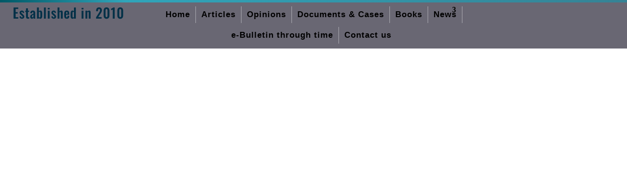

--- FILE ---
content_type: text/html; charset=UTF-8
request_url: https://ebulletin.mepielan.gr/tag/thematic-news-2016/
body_size: 55967
content:
<!DOCTYPE html><html lang="en-US"><head><script data-no-optimize="1">var litespeed_docref=sessionStorage.getItem("litespeed_docref");litespeed_docref&&(Object.defineProperty(document,"referrer",{get:function(){return litespeed_docref}}),sessionStorage.removeItem("litespeed_docref"));</script> <meta charset="UTF-8" /><meta http-equiv="X-UA-Compatible" content="IE=edge"><link rel="pingback" href="https://ebulletin.mepielan.gr/xmlrpc.php" /> <script type="litespeed/javascript">document.documentElement.className='js'</script> <title>Tag: 2016 Thematic News &#x2d; eBulletin</title><link rel="preconnect" href="https://fonts.gstatic.com" crossorigin /><meta name="robots" content="max-snippet:-1,max-image-preview:large,max-video-preview:-1" /><link rel="canonical" href="https://ebulletin.mepielan.gr/tag/thematic-news-2016/" /><link rel="next" href="https://ebulletin.mepielan.gr/tag/thematic-news-2016/page/2/" /><meta property="og:type" content="website" /><meta property="og:locale" content="en_US" /><meta property="og:site_name" content="eBulletin" /><meta property="og:title" content="Tag: 2016 Thematic News" /><meta property="og:url" content="https://ebulletin.mepielan.gr/tag/thematic-news-2016/" /><meta name="twitter:card" content="summary_large_image" /><meta name="twitter:title" content="Tag: 2016 Thematic News" /> <script type="application/ld+json">{"@context":"https://schema.org","@graph":[{"@type":"WebSite","@id":"https://ebulletin.mepielan.gr/#/schema/WebSite","url":"https://ebulletin.mepielan.gr/","name":"eBulletin","description":"MEPIELAN Digital Newsletter","inLanguage":"en-US","potentialAction":{"@type":"SearchAction","target":{"@type":"EntryPoint","urlTemplate":"https://ebulletin.mepielan.gr/search/{search_term_string}/"},"query-input":"required name=search_term_string"},"publisher":{"@type":"Organization","@id":"https://ebulletin.mepielan.gr/#/schema/Organization","name":"eBulletin","url":"https://ebulletin.mepielan.gr/"}},{"@type":"CollectionPage","@id":"https://ebulletin.mepielan.gr/tag/thematic-news-2016/","url":"https://ebulletin.mepielan.gr/tag/thematic-news-2016/","name":"Tag: 2016 Thematic News &#x2d; eBulletin","inLanguage":"en-US","isPartOf":{"@id":"https://ebulletin.mepielan.gr/#/schema/WebSite"},"breadcrumb":{"@type":"BreadcrumbList","@id":"https://ebulletin.mepielan.gr/#/schema/BreadcrumbList","itemListElement":[{"@type":"ListItem","position":1,"item":"https://ebulletin.mepielan.gr/","name":"eBulletin"},{"@type":"ListItem","position":2,"name":"Tag: 2016 Thematic News"}]}}]}</script> <link rel="alternate" type="application/rss+xml" title="eBulletin &raquo; Feed" href="https://ebulletin.mepielan.gr/feed/" /><link rel="alternate" type="application/rss+xml" title="eBulletin &raquo; Comments Feed" href="https://ebulletin.mepielan.gr/comments/feed/" /><link rel="alternate" type="application/rss+xml" title="eBulletin &raquo; 2016 Thematic News Tag Feed" href="https://ebulletin.mepielan.gr/tag/thematic-news-2016/feed/" /><meta content="Divi v.4.27.4" name="generator"/><style id="litespeed-ccss">:root{--wp-block-synced-color:#7a00df;--wp-block-synced-color--rgb:122,0,223;--wp-bound-block-color:var(--wp-block-synced-color);--wp-editor-canvas-background:#ddd;--wp-admin-theme-color:#007cba;--wp-admin-theme-color--rgb:0,124,186;--wp-admin-theme-color-darker-10:#006ba1;--wp-admin-theme-color-darker-10--rgb:0,107,160.5;--wp-admin-theme-color-darker-20:#005a87;--wp-admin-theme-color-darker-20--rgb:0,90,135;--wp-admin-border-width-focus:2px}:root{--wp--preset--font-size--normal:16px;--wp--preset--font-size--huge:42px}.screen-reader-text{border:0;clip-path:inset(50%);height:1px;margin:-1px;overflow:hidden;padding:0;position:absolute;width:1px;word-wrap:normal!important}html :where(img[class*=wp-image-]){height:auto;max-width:100%}:root{--wp--preset--aspect-ratio--square:1;--wp--preset--aspect-ratio--4-3:4/3;--wp--preset--aspect-ratio--3-4:3/4;--wp--preset--aspect-ratio--3-2:3/2;--wp--preset--aspect-ratio--2-3:2/3;--wp--preset--aspect-ratio--16-9:16/9;--wp--preset--aspect-ratio--9-16:9/16;--wp--preset--color--black:#000000;--wp--preset--color--cyan-bluish-gray:#abb8c3;--wp--preset--color--white:#ffffff;--wp--preset--color--pale-pink:#f78da7;--wp--preset--color--vivid-red:#cf2e2e;--wp--preset--color--luminous-vivid-orange:#ff6900;--wp--preset--color--luminous-vivid-amber:#fcb900;--wp--preset--color--light-green-cyan:#7bdcb5;--wp--preset--color--vivid-green-cyan:#00d084;--wp--preset--color--pale-cyan-blue:#8ed1fc;--wp--preset--color--vivid-cyan-blue:#0693e3;--wp--preset--color--vivid-purple:#9b51e0;--wp--preset--gradient--vivid-cyan-blue-to-vivid-purple:linear-gradient(135deg,rgb(6,147,227) 0%,rgb(155,81,224) 100%);--wp--preset--gradient--light-green-cyan-to-vivid-green-cyan:linear-gradient(135deg,rgb(122,220,180) 0%,rgb(0,208,130) 100%);--wp--preset--gradient--luminous-vivid-amber-to-luminous-vivid-orange:linear-gradient(135deg,rgb(252,185,0) 0%,rgb(255,105,0) 100%);--wp--preset--gradient--luminous-vivid-orange-to-vivid-red:linear-gradient(135deg,rgb(255,105,0) 0%,rgb(207,46,46) 100%);--wp--preset--gradient--very-light-gray-to-cyan-bluish-gray:linear-gradient(135deg,rgb(238,238,238) 0%,rgb(169,184,195) 100%);--wp--preset--gradient--cool-to-warm-spectrum:linear-gradient(135deg,rgb(74,234,220) 0%,rgb(151,120,209) 20%,rgb(207,42,186) 40%,rgb(238,44,130) 60%,rgb(251,105,98) 80%,rgb(254,248,76) 100%);--wp--preset--gradient--blush-light-purple:linear-gradient(135deg,rgb(255,206,236) 0%,rgb(152,150,240) 100%);--wp--preset--gradient--blush-bordeaux:linear-gradient(135deg,rgb(254,205,165) 0%,rgb(254,45,45) 50%,rgb(107,0,62) 100%);--wp--preset--gradient--luminous-dusk:linear-gradient(135deg,rgb(255,203,112) 0%,rgb(199,81,192) 50%,rgb(65,88,208) 100%);--wp--preset--gradient--pale-ocean:linear-gradient(135deg,rgb(255,245,203) 0%,rgb(182,227,212) 50%,rgb(51,167,181) 100%);--wp--preset--gradient--electric-grass:linear-gradient(135deg,rgb(202,248,128) 0%,rgb(113,206,126) 100%);--wp--preset--gradient--midnight:linear-gradient(135deg,rgb(2,3,129) 0%,rgb(40,116,252) 100%);--wp--preset--font-size--small:13px;--wp--preset--font-size--medium:20px;--wp--preset--font-size--large:36px;--wp--preset--font-size--x-large:42px;--wp--preset--spacing--20:0.44rem;--wp--preset--spacing--30:0.67rem;--wp--preset--spacing--40:1rem;--wp--preset--spacing--50:1.5rem;--wp--preset--spacing--60:2.25rem;--wp--preset--spacing--70:3.38rem;--wp--preset--spacing--80:5.06rem;--wp--preset--shadow--natural:6px 6px 9px rgba(0, 0, 0, 0.2);--wp--preset--shadow--deep:12px 12px 50px rgba(0, 0, 0, 0.4);--wp--preset--shadow--sharp:6px 6px 0px rgba(0, 0, 0, 0.2);--wp--preset--shadow--outlined:6px 6px 0px -3px rgb(255, 255, 255), 6px 6px rgb(0, 0, 0);--wp--preset--shadow--crisp:6px 6px 0px rgb(0, 0, 0)}:root{--wp--style--global--content-size:823px;--wp--style--global--wide-size:1080px}:where(body){margin:0}body{padding-top:0;padding-right:0;padding-bottom:0;padding-left:0}body{overflow-x:hidden!important}@media screen and (max-width:980px){.et_pb_menu--without-logo .et_pb_menu__menu>nav>ul>li>a{padding-bottom:0}}.tag-groups-cloud-hidden{opacity:0}a,body,div,em,form,h1,h2,h3,h4,html,img,label,li,p,span,strong,ul{margin:0;padding:0;border:0;outline:0;font-size:100%;-ms-text-size-adjust:100%;-webkit-text-size-adjust:100%;vertical-align:baseline;background:#fff0}body{line-height:1}ul{list-style:none}:focus{outline:0}header,nav{display:block}body{font-family:Open Sans,Arial,sans-serif;font-size:14px;color:#666;background-color:#fff;line-height:1.7em;font-weight:500;-webkit-font-smoothing:antialiased;-moz-osx-font-smoothing:grayscale}body.et_cover_background{background-size:cover!important;background-position:top!important;background-repeat:no-repeat!important;background-attachment:fixed}a{color:#2ea3f2}a{text-decoration:none}p{padding-bottom:1em}p:not(.has-background):last-of-type{padding-bottom:0}strong{font-weight:700}em{font-style:italic}h1,h2,h3,h4{color:#333;padding-bottom:10px;line-height:1em;font-weight:500}h2 a,h4 a{color:inherit}h1{font-size:30px}h2{font-size:26px}h3{font-size:22px}h4{font-size:18px}input{-webkit-appearance:none}input[type=radio]{-webkit-appearance:radio}input[type=text]{background-color:#fff;border:1px solid #bbb;padding:2px;color:#4e4e4e}input[type=text]{margin:0}input{font-family:inherit}img{max-width:100%;height:auto}#main-content{background-color:#fff}.et-l--body ul,.et-l--footer ul,.et-l--header ul{list-style-type:disc;padding:0 0 23px 1em;line-height:26px}@media (max-width:980px){#page-container{padding-top:80px}.et-tb-has-header #page-container{padding-top:0!important}}.et-social-facebook a.icon:before{content:""}.et-social-twitter a.icon:before{content:""}*{-webkit-box-sizing:border-box;box-sizing:border-box}.mobile_menu_bar:before{font-family:ETmodules!important;speak:none;font-style:normal;font-weight:400;-webkit-font-feature-settings:normal;font-feature-settings:normal;font-variant:normal;text-transform:none;line-height:1;-webkit-font-smoothing:antialiased;-moz-osx-font-smoothing:grayscale;text-shadow:0 0;direction:ltr}.et-pb-icon{content:attr(data-icon)}.et-pb-icon{font-family:ETmodules;speak:none;font-weight:400;-webkit-font-feature-settings:normal;font-feature-settings:normal;font-variant:normal;text-transform:none;line-height:1;-webkit-font-smoothing:antialiased;font-size:96px;font-style:normal;display:inline-block;-webkit-box-sizing:border-box;box-sizing:border-box;direction:ltr}.et_pb_column_1_3 h1{font-size:26px}.et_pb_column_1_3 h2,.et_pb_column_1_5 h2{font-size:23px}.et_pb_column_1_3 h3{font-size:20px}.et_pb_column_1_3 h4{font-size:18px}.et_pb_bg_layout_dark,.et_pb_bg_layout_dark h3,.et_pb_bg_layout_dark h4{color:#fff!important}.et_pb_module.et_pb_text_align_left{text-align:left}.et_pb_module.et_pb_text_align_center{text-align:center}.clearfix:after{visibility:hidden;display:block;font-size:0;content:" ";clear:both;height:0}.et_builder_inner_content{position:relative;z-index:1}header .et_builder_inner_content{z-index:2}.et_pb_css_mix_blend_mode_passthrough{mix-blend-mode:unset!important}.et_pb_module_inner{position:relative}.et_pb_module{position:relative;background-size:cover;background-position:50%;background-repeat:no-repeat}.et_pb_with_border{position:relative;border:0 solid #333}.screen-reader-text{border:0;clip:rect(1px,1px,1px,1px);-webkit-clip-path:inset(50%);clip-path:inset(50%);height:1px;margin:-1px;overflow:hidden;padding:0;position:absolute!important;width:1px;word-wrap:normal!important}header.et-l.et-l--header:after{clear:both;display:block;content:""}.et_pb_module{-webkit-animation-timing-function:linear;animation-timing-function:linear;-webkit-animation-duration:.2s;animation-duration:.2s}@media (min-width:981px){.et_pb_section div.et_pb_row .et_pb_column .et_pb_module:last-child{margin-bottom:0}}@media (max-width:980px){.et_pb_column .et_pb_module{margin-bottom:30px}.et_pb_row .et_pb_column .et_pb_module:last-child{margin-bottom:0}}@media (max-width:767px){.et_pb_module.et_pb_text_align_center-phone{text-align:center}}@media (min-width:981px){.et_pb_gutters3 .et_pb_column{margin-right:5.5%}.et_pb_gutters3 .et_pb_column_4_4{width:100%}.et_pb_gutters3 .et_pb_column_4_4 .et_pb_module{margin-bottom:2.75%}.et_pb_gutters3 .et_pb_column_3_5{width:57.8%}.et_pb_gutters3 .et_pb_column_3_5 .et_pb_module{margin-bottom:4.758%}.et_pb_gutters3 .et_pb_column_1_2{width:47.25%}.et_pb_gutters3 .et_pb_column_1_2 .et_pb_module{margin-bottom:5.82%}.et_pb_gutters3 .et_pb_column_1_3{width:29.6667%}.et_pb_gutters3 .et_pb_column_1_3 .et_pb_module{margin-bottom:9.27%}.et_pb_gutters3 .et_pb_column_1_5{width:15.6%}.et_pb_gutters3 .et_pb_column_1_5 .et_pb_module{margin-bottom:17.628%}}@media (min-width:981px){.et_pb_gutters1 .et_pb_column,.et_pb_gutters1.et_pb_row .et_pb_column{margin-right:0}.et_pb_gutters1 .et_pb_column_3_5,.et_pb_gutters1.et_pb_row .et_pb_column_3_5{width:60%}.et_pb_gutters1 .et_pb_column_3_5 .et_pb_module,.et_pb_gutters1.et_pb_row .et_pb_column_3_5 .et_pb_module{margin-bottom:0}.et_pb_gutters1 .et_pb_column_1_3,.et_pb_gutters1.et_pb_row .et_pb_column_1_3{width:33.3333%}.et_pb_gutters1 .et_pb_column_1_3 .et_pb_module,.et_pb_gutters1.et_pb_row .et_pb_column_1_3 .et_pb_module{margin-bottom:0}.et_pb_gutters1 .et_pb_column_1_5,.et_pb_gutters1.et_pb_row .et_pb_column_1_5{width:20%}.et_pb_gutters1 .et_pb_column_1_5 .et_pb_module,.et_pb_gutters1.et_pb_row .et_pb_column_1_5 .et_pb_module{margin-bottom:0}}@media (max-width:980px){.et_pb_gutters1 .et_pb_column,.et_pb_gutters1 .et_pb_column .et_pb_module,.et_pb_gutters1.et_pb_row .et_pb_column,.et_pb_gutters1.et_pb_row .et_pb_column .et_pb_module{margin-bottom:0}}@media (max-width:767px){.et_pb_gutters1 .et_pb_column,.et_pb_gutters1 .et_pb_column .et_pb_module,.et_pb_gutters1.et_pb_row .et_pb_column,.et_pb_gutters1.et_pb_row .et_pb_column .et_pb_module{margin-bottom:0}}@media (max-width:479px){.et_pb_gutters1 .et_pb_column,.et_pb_gutters1.et_pb_row .et_pb_column{margin:0!important}.et_pb_gutters1 .et_pb_column .et_pb_module,.et_pb_gutters1.et_pb_row .et_pb_column .et_pb_module{margin-bottom:0}}@media (min-width:981px){.et_pb_gutters2 .et_pb_column,.et_pb_gutters2.et_pb_row .et_pb_column{margin-right:3%}.et_pb_gutters2 .et_pb_column_4_4,.et_pb_gutters2.et_pb_row .et_pb_column_4_4{width:100%}.et_pb_gutters2 .et_pb_column_4_4 .et_pb_module,.et_pb_gutters2.et_pb_row .et_pb_column_4_4 .et_pb_module{margin-bottom:1.5%}.et_pb_gutters2 .et_pb_column_1_3,.et_pb_gutters2.et_pb_row .et_pb_column_1_3{width:31.3333%}.et_pb_gutters2 .et_pb_column_1_3 .et_pb_module,.et_pb_gutters2.et_pb_row .et_pb_column_1_3 .et_pb_module{margin-bottom:4.787%}}.et_pb_scroll_top.et-pb-icon{text-align:center;background:rgb(0 0 0/.4);text-decoration:none;position:fixed;z-index:99999;bottom:125px;right:0;-webkit-border-top-left-radius:5px;-webkit-border-bottom-left-radius:5px;-moz-border-radius-topleft:5px;-moz-border-radius-bottomleft:5px;border-top-left-radius:5px;border-bottom-left-radius:5px;display:none;font-size:30px;padding:5px;color:#fff}.et_pb_scroll_top:before{content:"2"}.et_pb_section{position:relative;background-color:#fff;background-position:50%;background-size:100%;background-size:cover}@media (min-width:981px){.et_pb_section{padding:4%0}}@media (max-width:980px){.et_pb_section{padding:50px 0}}.et_pb_row{width:80%;max-width:1080px;margin:auto;position:relative}.section_has_divider .et_pb_row{z-index:5}.et_pb_row:after{content:"";display:block;clear:both;visibility:hidden;line-height:0;height:0;width:0}.et_pb_column{float:left;background-size:cover;background-position:50%;position:relative;z-index:2;min-height:1px}.et_pb_column--with-menu{z-index:3}.et_pb_column.et_pb_column_empty{min-height:1px}.et_pb_row .et_pb_column.et-last-child,.et_pb_row .et_pb_column:last-child{margin-right:0!important}.et_pb_column,.et_pb_row{background-size:cover;background-position:50%;background-repeat:no-repeat}@media (min-width:981px){.et_pb_row{padding:2%0}.et_pb_row .et_pb_column.et-last-child,.et_pb_row .et_pb_column:last-child{margin-right:0!important}.et_pb_row.et_pb_equal_columns{display:-webkit-box;display:-ms-flexbox;display:flex}.et_pb_row.et_pb_equal_columns>.et_pb_column{-webkit-box-ordinal-group:2;-ms-flex-order:1;order:1}}@media (max-width:980px){.et_pb_row{max-width:1080px}.et_pb_row{padding:30px 0}.et_pb_column{width:100%;margin-bottom:30px}.et_pb_row .et_pb_column.et-last-child,.et_pb_row .et_pb_column:last-child{margin-bottom:0}.et_pb_column.et_pb_column_empty{display:none}}@media (max-width:479px){.et_pb_row .et_pb_column.et_pb_column_1_5{width:100%;margin:0 0 30px}.et_pb_row .et_pb_column.et_pb_column_1_5:last-child{margin-bottom:0}.et_pb_column{width:100%!important}}.et_pb_image{margin-left:auto;margin-right:auto;line-height:0}.et_pb_image{display:block}.et_pb_image .et_pb_image_wrap{display:inline-block;position:relative;max-width:100%}.et_pb_image img{position:relative}.et_pb_image_sticky{margin-bottom:0!important;display:inherit}.et-menu li{display:inline-block;font-size:14px;padding-right:22px}.et-menu>li:last-child{padding-right:0}.et-menu a{color:rgb(0 0 0/.6);text-decoration:none;display:block;position:relative}.et-menu li>a{padding-bottom:29px;word-wrap:break-word}.et_pb_menu__wrap .mobile_menu_bar{-webkit-transform:translateY(3%);transform:translateY(3%)}.et_pb_menu__wrap .mobile_menu_bar:before{top:0}@media (max-width:980px){.et-menu{display:none}.et_mobile_nav_menu{display:block;margin-top:-1px}}.et_pb_menu .et-menu-nav,.et_pb_menu .et-menu-nav>ul{float:none}.et_pb_menu .et-menu-nav>ul{padding:0!important;line-height:1.7em}.et_pb_menu .et-menu-nav>ul ul{padding:20px 0;text-align:left}.et_pb_menu_inner_container{position:relative}.et_pb_menu .et_pb_menu__wrap{-webkit-box-flex:1;-ms-flex:1 1 auto;flex:1 1 auto;display:-webkit-box;display:-ms-flexbox;display:flex;-webkit-box-pack:start;-ms-flex-pack:start;justify-content:flex-start;-webkit-box-align:stretch;-ms-flex-align:stretch;align-items:stretch;-ms-flex-wrap:wrap;flex-wrap:wrap;opacity:1}.et_pb_menu .et_pb_menu__menu{-webkit-box-flex:0;-ms-flex:0 1 auto;flex:0 1 auto;-webkit-box-pack:start;-ms-flex-pack:start;justify-content:flex-start}.et_pb_menu .et_pb_menu__menu,.et_pb_menu .et_pb_menu__menu>nav,.et_pb_menu .et_pb_menu__menu>nav>ul{display:-webkit-box;display:-ms-flexbox;display:flex;-webkit-box-align:stretch;-ms-flex-align:stretch;align-items:stretch}.et_pb_menu .et_pb_menu__menu>nav>ul{-ms-flex-wrap:wrap;flex-wrap:wrap;-webkit-box-pack:start;-ms-flex-pack:start;justify-content:flex-start}.et_pb_menu .et_pb_menu__menu>nav>ul>li{position:relative;display:-webkit-box;display:-ms-flexbox;display:flex;-webkit-box-align:stretch;-ms-flex-align:stretch;align-items:stretch;margin:0}.et_pb_menu .et_pb_menu__menu>nav>ul>li>ul{top:calc(100% - 1px);left:0}.et_pb_menu--without-logo .et_pb_menu__menu>nav>ul{padding:0!important}.et_pb_menu--without-logo .et_pb_menu__menu>nav>ul>li{margin-top:8px}.et_pb_menu--without-logo .et_pb_menu__menu>nav>ul>li>a{padding-bottom:8px}.et_pb_menu .et-menu{margin-left:-11px;margin-right:-11px}.et_pb_menu .et-menu>li{padding-left:11px;padding-right:11px}.et_pb_menu--style-left_aligned .et_pb_menu_inner_container{display:-webkit-box;display:-ms-flexbox;display:flex;-webkit-box-align:stretch;-ms-flex-align:stretch;align-items:stretch}.et_pb_menu--style-centered .et_pb_menu__menu>nav>ul,.et_pb_menu--style-centered .et_pb_menu__wrap{-webkit-box-pack:center;-ms-flex-pack:center;justify-content:center}@media (max-width:980px){.et_pb_menu--style-left_aligned .et_pb_menu_inner_container{-webkit-box-align:center;-ms-flex-align:center;align-items:center}.et_pb_menu--style-left_aligned .et_pb_menu__wrap{-webkit-box-pack:end;-ms-flex-pack:end;justify-content:flex-end}.et_pb_menu .et_pb_menu__menu{display:none}.et_pb_menu .et_mobile_nav_menu{float:none;margin:0 6px;display:-webkit-box;display:-ms-flexbox;display:flex;-webkit-box-align:center;-ms-flex-align:center;align-items:center}}.nav li li{padding:0 20px;margin:0}.et-menu li li a{padding:6px 20px;width:200px}.nav li{position:relative;line-height:1em}.nav li li{position:relative;line-height:2em}.nav li ul{position:absolute;padding:20px 0;z-index:9999;width:240px;background:#fff;visibility:hidden;opacity:0;border-top:3px solid #2ea3f2;box-shadow:0 2px 5px rgb(0 0 0/.1);-moz-box-shadow:0 2px 5px rgb(0 0 0/.1);-webkit-box-shadow:0 2px 5px rgb(0 0 0/.1);-webkit-transform:translateZ(0);text-align:left}.nav li li a{font-size:14px}.et-menu .menu-item-has-children>a:first-child:after{font-family:ETmodules;content:"3";font-size:16px;position:absolute;right:0;top:0;font-weight:800}.et-menu .menu-item-has-children>a:first-child{padding-right:20px}.et_mobile_nav_menu{float:right;display:none}.mobile_menu_bar{position:relative;display:block;line-height:0}.mobile_menu_bar:before{content:"a";font-size:32px;position:relative;left:0;top:0}.et_pb_module .mobile_menu_bar:before{top:2px}.et_pb_text{word-wrap:break-word}.et_pb_text>:last-child{padding-bottom:0}.et_pb_text_inner{position:relative}.et_pb_search .screen-reader-text{display:none}.et_pb_search{border:1px solid #ddd;border-radius:3px;overflow:hidden}.et_pb_search input.et_pb_s,.et_pb_search input.et_pb_searchsubmit{padding:.715em;margin:0;font-size:14px;line-height:normal!important;border:none;color:#666}.et_pb_search input.et_pb_s::-webkit-input-placeholder{color:#666}.et_pb_search input.et_pb_s::-moz-placeholder{color:#666}.et_pb_search input.et_pb_s:-ms-input-placeholder{color:#666}.et_pb_search input.et_pb_s{-webkit-appearance:none;background:#fff0;display:inline-block;padding-right:80px;-webkit-box-flex:1;-ms-flex:1;flex:1;min-width:0}.et_pb_search .et_pb_searchform{position:relative}.et_pb_search .et_pb_searchform>div{display:-webkit-box;display:-ms-flexbox;display:flex}.et_pb_search input.et_pb_searchsubmit{min-height:100%!important;background-color:#ddd}ul.et_pb_social_media_follow{list-style-type:none!important;margin:0 0 22px;padding:0}.et_pb_social_media_follow li{display:inline-block;margin-bottom:8px;position:relative}.et_pb_social_media_follow li a{margin-right:8px;display:inline-block;text-decoration:none;text-align:center;position:relative}.et_pb_social_media_follow li:last-child a{margin-right:0}.et_pb_social_media_follow li a.icon{height:32px;width:32px;padding:0;-webkit-box-sizing:content-box;box-sizing:content-box}.et_pb_social_media_follow li a.icon:before{height:32px;width:32px;font-size:16px;line-height:32px;display:block;color:#fff;position:relative;z-index:10}.et_pb_social_media_follow li a.icon{border-radius:3px}.et_pb_social_media_follow_network_name{display:none}.et_pb_social_icon a.icon{vertical-align:middle}.et_pb_social_icon a.icon:before{font-family:ETmodules;speak:none;font-style:normal;font-weight:400;font-variant:normal;text-transform:none;line-height:1;-webkit-font-smoothing:antialiased;-moz-osx-font-smoothing:grayscale;text-shadow:0 0;direction:ltr}.et-social-linkedin a.icon:before{content:""}.et_animated{opacity:0;-webkit-animation-duration:1s;animation-duration:1s;-webkit-animation-fill-mode:both!important;animation-fill-mode:both!important}.mfp-hide{display:none!important}ul.dsm-menu,ul.dsm-menu .sub-menu{list-style-type:disc;list-style-position:inside}.et-l--footer ul.dsm-menu{padding-left:0}ul.dsm-menu .menu-item-has-children{position:relative}ul.dsm-menu .menu-item-has-children .sub-menu{padding-bottom:0;padding-left:20px}.et_pb_text_align_left{text-align:left}.et_pb_text_align_center{text-align:center}.molongui-display-none{display:none!important}.molongui-remove-underline{text-decoration:none!important;border:none!important}.m-a-box-tabs input{display:none!important}.m-a-box-tabs .m-a-box-container .m-a-box-tab{display:none}.m-a-box *,.m-a-box *:before,.m-a-box *:after{-webkit-box-sizing:border-box;-moz-box-sizing:border-box;box-sizing:border-box}.m-a-box-content{display:-webkit-flex;display:-ms-flexbox;display:-ms-flex;display:flex;-webkit-flex-direction:column;-ms-flex-direction:column;flex-direction:column;-webkit-align-items:center;-ms-align-items:center;align-items:center;-webkit-justify-content:center;-ms-justify-content:center;justify-content:center;-webkit-flex-wrap:nowrap;-ms-flex-wrap:nowrap;flex-wrap:nowrap;padding:20px}.m-a-box-content-top,.m-a-box-content-middle,.m-a-box-content-bottom{display:-webkit-flex;display:-ms-flexbox;display:-ms-flex;display:flex;-webkit-flex-direction:column;-ms-flex-direction:column;flex-direction:column;-webkit-align-items:center;-ms-align-items:center;align-items:center;-webkit-justify-content:center;-ms-justify-content:center;justify-content:center;-webkit-flex-wrap:nowrap;-ms-flex-wrap:nowrap;flex-wrap:nowrap;width:100%}.m-a-box-item{-webkit-align-self:center;-ms-align-self:center;align-self:center}.m-a-box-related-entries{margin-top:20px}.m-a-box-related-entries ul{list-style:none!important;margin:0;padding:0}.m-a-box-related-entries ul li{list-style:none!important;margin-bottom:1rem}.m-a-box-related-entries ul li:last-child{margin-bottom:0}.m-a-box-related[data-related-layout="layout-2"] .m-a-box-content-top{width:100%}.m-a-box-related[data-related-layout="layout-2"] .m-a-box-content-middle{justify-content:start}.m-a-box-related-entries{margin-top:20px}.m-a-box-related-entries ul{list-style:none!important;margin:0;padding:0}.m-a-box-related-entries ul li{list-style:none!important;margin-bottom:1rem}.m-a-box-related-entries ul li:last-child{margin-bottom:0}.m-a-box-related-entries ul li .m-a-box-related-entry{display:flex;flex-direction:row;align-items:center}.m-a-box-related-entries ul li .m-a-box-related-entry .m-a-box-related-entry-thumb{flex:0 0 70px;margin-right:1rem}.m-a-box-related-entries ul li .m-a-box-related-entry .m-a-box-related-entry-data{width:100%}.m-a-box-related-entries ul li .m-a-box-related-entry .m-a-box-related-entry-date{margin-bottom:.3rem;line-height:1;font-size:80%;text-transform:uppercase;color:grey}:root{--m-a-box-bp:600px;--m-a-box-bp-l:599px}.m-a-box-related-entry-title,.m-a-box-related-entry-title a{font-size:14px}.dsm_fixed_header header.et-l--header{position:fixed;top:0;width:100%;z-index:99999}.dsm_fixed_header_shrink header.et-l--header{-webkit-animation-timing-function:cubic-bezier(.075,.82,.165,1);animation-timing-function:cubic-bezier(.075,.82,.165,1)}.mfp-hide{display:none!important}body{font-weight:}@media only screen and (min-width:981px){html::-webkit-scrollbar{width:15px}html::-webkit-scrollbar,html::-webkit-scrollbar-track-piece,html::-webkit-scrollbar-track{background-color:#023047!important}html::-webkit-scrollbar-thumb{background-color:#358395!important;-webkit-border-radius:5px;border-radius:5px}}body{font-size:14px}@media only screen and (min-width:1350px){.et_pb_row{padding:27px 0}.et_pb_section{padding:54px 0}}h1,h2,h3,h4{font-family:"Oswald",Helvetica,Arial,Lucida,sans-serif}body,input{font-family:"Merriweather",Georgia,"Times New Roman",serif}.mobile_menu_bar:before{background-color:rgb(53 131 149/.6)!important;padding:0px!important;margin-right:10px!important;border-radius:50px}.m-a-box-related-entry-thumb{display:none}.et_pb_scroll_top{background-color:#358395!important}.tag-groups-tag{padding-bottom:5px}.tag-groups-label{color:#126782!important}.et_pb_menu nav>ul>li:not(:last-child){border-right:1px solid #acacb3}.et_pb_menu li a{padding:10px 0px!important}.et-menu .menu-item-has-children>a:first-child:after{position:relative}.et_pb_column_0_tb_body{width:75%!important}.et_pb_column_1_tb_body{width:25%!important}@media (max-width:980px){.et_pb_column_0_tb_body{width:90%!important}.et_pb_column_1_tb_body{width:100%!important}}.dsm-popup{position:relative;margin:0 auto}.et_pb_section_0_tb_header.et_pb_section{padding-top:0;padding-right:0;padding-bottom:0;padding-left:0;margin-top:0;margin-right:0;margin-bottom:0;margin-left:0}.et_pb_section_0_tb_header,.et_pb_row_0_tb_header,.et_pb_row_1_tb_header,.et_pb_row_2_tb_header{width:100%;max-width:100%}.et_pb_row_0_tb_header{background-image:linear-gradient(75deg,#005866 0%,#30a5ba 20%,#358395 100%);position:static!important;top:0;right:auto;bottom:auto;left:0}.et_pb_row_0_tb_header.et_pb_row,.et_pb_row_1_tb_header.et_pb_row{padding-top:0px!important;padding-right:0px!important;padding-bottom:0px!important;padding-left:0px!important;margin-top:0px!important;margin-right:0px!important;margin-bottom:0px!important;margin-left:0px!important;padding-top:0;padding-right:0;padding-bottom:0;padding-left:0}.et_pb_image_0_tb_header{width:100%;max-width:100%!important;text-align:left;margin-left:0}.et_pb_image_0_tb_header .et_pb_image_wrap,.et_pb_image_0_tb_header img,.et_pb_image_1_tb_header .et_pb_image_wrap,.et_pb_image_1_tb_header img{width:100%}.et_pb_image_1_tb_header{width:100%;max-width:100%!important;text-align:right;margin-right:0}.et_pb_menu_0_tb_header.et_pb_menu ul li a,.et_pb_menu_1_tb_header.et_pb_menu ul li a{font-weight:600;font-size:1.2em;color:#000000!important;letter-spacing:1px}.et_pb_menu_1_tb_header.et_pb_menu .nav li ul.sub-menu a{color:#EFF1F3!important}.et_pb_menu_0_tb_header.et_pb_menu,.et_pb_menu_1_tb_header.et_pb_menu{border-width:0}.et_pb_menu_0_tb_header{z-index:10;position:absolute!important;top:50%;bottom:auto;right:0;left:auto;transform:translateY(-50%)}.et_pb_menu_0_tb_header.et_pb_menu .nav li ul,.et_pb_menu_1_tb_header.et_pb_menu .nav li ul{background-color:#358395!important;border-color:#E09900}.et_pb_menu_0_tb_header.et_pb_menu .nav li ul.sub-menu a{color:#acacb3!important}.et_pb_menu_0_tb_header .mobile_nav .mobile_menu_bar:before{font-size:4em;color:#FFF}.et_pb_row_1_tb_header{background-color:#696773;position:static!important;top:0;right:auto;bottom:auto;left:0}.et_pb_text_0_tb_header h2{font-size:2em;color:#023047!important;letter-spacing:1px;text-align:left}.et_pb_text_0_tb_header{padding-top:1vh!important;padding-left:2vw!important}.et_pb_row_2_tb_header{background-color:#fff;border-radius:5px 5px 5px 5px;overflow:hidden;box-shadow:0 2px 18px 0 rgb(0 0 0/.3)}.et_pb_row_2_tb_header.et_pb_row{padding-top:5vh!important;padding-right:5vw!important;padding-bottom:5vh!important;padding-left:5vw!important;padding-top:5vh;padding-right:5vw;padding-bottom:5vh;padding-left:5vw}.et_pb_text_1_tb_header h2{font-weight:600;font-size:2.4em;color:#126782!important;letter-spacing:1px}.et_pb_text_2_tb_header.et_pb_text{color:#696773!important}.et_pb_text_2_tb_header{font-size:1.2em}.et_pb_menu_1_tb_header{padding-right:10px;padding-bottom:10px;z-index:10;position:relative}.et_pb_menu_1_tb_header .mobile_nav .mobile_menu_bar:before{font-size:3em;color:#EFF1F3}.et_pb_column_0_tb_header,.et_pb_column_2_tb_header{padding-top:0;padding-right:0;padding-bottom:0;padding-left:0;position:static!important;top:0;right:auto;bottom:auto;left:0}.et_pb_column_3_tb_header,.et_pb_column_5_tb_header,.et_pb_column_6_tb_header{padding-top:0;padding-right:0;padding-bottom:0;padding-left:0}@media only screen and (min-width:981px){.et_pb_column_0_tb_header{width:40%!important}.et_pb_column_1_tb_header{width:38%!important}.et_pb_column_2_tb_header{width:22%!important}.et_pb_menu_0_tb_header{display:none!important}}@media only screen and (max-width:980px){.et_pb_column_0_tb_header{width:60%!important}.et_pb_column_1_tb_header{width:8%!important;display:flex!important}.et_pb_column_2_tb_header{width:32%!important}.et_pb_menu_0_tb_header.et_pb_menu ul li a,.et_pb_menu_1_tb_header.et_pb_menu ul li a{font-size:1.2em}.et_pb_menu_0_tb_header{width:60%;max-width:60%}}@media only screen and (min-width:768px) and (max-width:980px){.et_pb_row_1_tb_header{display:none!important}}@media only screen and (max-width:767px){.et_pb_column_0_tb_header{width:60%!important}.et_pb_column_1_tb_header{width:8%!important;display:flex!important}.et_pb_column_2_tb_header{width:32%!important}.et_pb_menu_0_tb_header.et_pb_menu ul li a,.et_pb_menu_1_tb_header.et_pb_menu ul li a{font-size:1em}.et_pb_menu_0_tb_header{width:90%;max-width:90%}.et_pb_menu_0_tb_header .mobile_nav .mobile_menu_bar:before{font-size:3em}.et_pb_row_1_tb_header{display:none!important}.et_pb_menu_1_tb_header{padding-top:10px;padding-right:10px;padding-bottom:10px;padding-left:5px}}.et_pb_section_0_tb_body.et_pb_section{padding-top:0;padding-right:0;padding-bottom:0;padding-left:0;margin-top:0;margin-right:0;margin-bottom:0;margin-left:0}.et_pb_section_0_tb_body{width:100%;max-width:100%}.et_pb_row_0_tb_body{max-width:100%}.et_pb_text_0_tb_body{font-size:1em;background-color:#023047;margin-bottom:3vh!important}.et_pb_text_0_tb_body h2{font-size:2.2em;color:#FFFFFF!important}.et_pb_text_1_tb_body{font-size:1em;margin-bottom:1vh!important}.et_pb_text_1_tb_body h1{font-weight:700;font-size:2.5em;color:#005866!important;letter-spacing:1px}.et_pb_text_2_tb_body{font-size:1em;margin-bottom:2vh!important}.et_pb_text_2_tb_body h4,.et_pb_text_3_tb_body h4{font-size:1.2em;color:#358395!important}.et_pb_text_3_tb_body{font-size:1em;margin-bottom:3vh!important}.et_pb_post_content_0_tb_body{font-size:1em}.et_pb_search_0_tb_body form input.et_pb_s::-moz-placeholder{font-size:1em}.et_pb_search_0_tb_body form input.et_pb_s::-moz-placeholder::-webkit-input-placeholder{font-size:1em}.et_pb_search_0_tb_body form input.et_pb_s::-moz-placeholder::-moz-placeholder{font-size:1em}.et_pb_search_0_tb_body form input.et_pb_s::-moz-placeholder::-ms-input-placeholder{font-size:1em}.et_pb_post_content_0_tb_body.et_pb_post_content a{color:#E09900!important}.et_pb_post_content_0_tb_body ul li{font-size:1em;list-style-position:inside}.et_pb_post_content_0_tb_body img{border-radius:10px 10px 10px 10px!important;overflow:hidden!important}.et_pb_search_0_tb_body input.et_pb_searchsubmit{font-size:1em;color:#FFFFFF!important;padding:0.9em!important;background-color:#126782!important;border-color:#126782!important}.et_pb_search_0_tb_body form input.et_pb_s{font-size:1em;font-size:1em;font-size:1em;font-size:1em}.et_pb_search_0_tb_body form input.et_pb_s::-webkit-input-placeholder{font-size:1em;font-size:1em;font-size:1em;font-size:1em}.et_pb_search_0_tb_body form input.et_pb_s::-ms-input-placeholder{font-size:1em;font-size:1em;font-size:1em;font-size:1em}.et_pb_search_0_tb_body{overflow-x:hidden;overflow-y:hidden;margin-top:0px!important;margin-right:0px!important;margin-bottom:0px!important;margin-left:0px!important;max-width:100%}.et_pb_search_0_tb_body input.et_pb_s{padding-top:0.8em!important;padding-right:0.8em!important;padding-bottom:0.8em!important;padding-left:0.8em!important;border-color:#126782!important;height:auto;min-height:0}.et_pb_text_5_tb_body{margin-top:5vh!important}@media only screen and (min-width:981px){.et_pb_row_0_tb_body{width:90%}.et_pb_column_0_tb_body{width:80%!important;display:inline-block;order:1}.et_pb_column_1_tb_body{width:20%!important;display:inline-block;order:2}.et_pb_search_0_tb_body{width:100%}.et_pb_column_2_tb_body{display:none}.et_pb_text_6_tb_body{display:none!important}}@media only screen and (max-width:980px){.et_pb_row_0_tb_body.et_pb_row{padding-right:20px!important;padding-left:20px!important;padding-right:20px!important;padding-left:20px!important}.et_pb_row_0_tb_body{width:100%}.et_pb_row_0_tb_body{display:flex;flex-wrap:wrap}.et_pb_column_0_tb_body{width:100%!important;display:inline-block;order:2}.et_pb_column_1_tb_body{width:100%!important;display:inline-block;order:1}.et_pb_search_0_tb_body input.et_pb_s{padding-top:0.8em!important;padding-right:0.8em!important;padding-bottom:0.8em!important;padding-left:0.8em!important}.et_pb_search_0_tb_body{margin-left:40%!important;width:60%}.et_pb_text_5_tb_body{margin-bottom:10vh!important}.et_pb_text_6_tb_body{margin-top:5vh!important;margin-bottom:10vh!important}}@media only screen and (min-width:768px) and (max-width:980px){.et_pb_text_5_tb_body{display:none!important}.et_pb_column_2_tb_body{width:100%!important;display:inline-block;padding-left:15vw;padding-right:15vw;order:3}}@media only screen and (max-width:767px){.et_pb_row_0_tb_body.et_pb_row{padding-right:20px!important;padding-left:20px!important;padding-right:20px!important;padding-left:20px!important}.et_pb_row_0_tb_body{display:flex;flex-wrap:wrap}.et_pb_column_0_tb_body{width:100%!important;display:inline-block;order:2}.et_pb_column_1_tb_body{width:100%!important;display:inline-block;order:1}.et_pb_search_0_tb_body input.et_pb_s{padding-left:5vw!important}.et_pb_search_0_tb_body{margin-right:0px!important;margin-left:0px!important;width:100%}.et_pb_text_5_tb_body{display:none!important}.et_pb_column_2_tb_body{width:100%!important;display:inline-block;order:3}}.et_pb_row_1_tb_footer{width:90%;max-width:100%}.et_pb_image_1_tb_footer .et_pb_image_wrap{border-radius:15px 15px 15px 15px;overflow:hidden}.et_pb_image_1_tb_footer .et_pb_image_wrap img{height:13vh;width:auto}.et_pb_image_1_tb_footer{text-align:left;margin-left:0}.et_pb_text_2_tb_footer.et_pb_text{color:#EFF1F3!important}.et_pb_text_2_tb_footer{font-size:1em;padding-top:20px!important;padding-bottom:20px!important}.et_pb_text_2_tb_footer.et_pb_text a{color:#E09900!important}.dsm_menu_2_tb_footer h4.dsm-menu-title,.dsm_menu_3_tb_footer h4.dsm-menu-title{font-size:1.5em!important;color:#E09900!important;letter-spacing:2px!important}.dsm_menu_2_tb_footer .dsm-menu-title,.dsm_menu_3_tb_footer .dsm-menu-title{padding-bottom:10px}.dsm_menu_2_tb_footer .dsm-menu li:not(:last-child),.dsm_menu_3_tb_footer .dsm-menu li:not(:last-child){margin-bottom:.2em}.dsm_menu_2_tb_footer .dsm-menu .menu-item-has-children .sub-menu>li{margin-top:.2em}.dsm_menu_2_tb_footer ul.dsm-menu,.dsm_menu_3_tb_footer ul.dsm-menu{padding-left:0}.dsm_menu_2_tb_footer .dsm-menu .menu-item-has-children .sub-menu{padding-left:20px}#et-boc .dsm_menu_2_tb_footer ul.dsm-menu,.dsm_menu_2_tb_footer ul.dsm-menu,.dsm_menu_2_tb_footer ul.dsm-menu .sub-menu,#et-boc .dsm_menu_3_tb_footer ul.dsm-menu,.dsm_menu_3_tb_footer ul.dsm-menu{list-style-type:square}.dsm_menu_2_tb_footer ul.dsm-menu li,.dsm_menu_3_tb_footer ul.dsm-menu li{color:#E09900}.et_pb_column_5_tb_footer,.et_pb_column_6_tb_footer{display:inline-block;width:30%}ul.et_pb_social_media_follow_1_tb_footer a.icon{border-radius:50px 50px 50px 50px}ul.et_pb_social_media_follow_1_tb_footer a{border-width:3px;border-color:rgb(255 255 255/.15)}.et_pb_column_4_tb_footer{display:inline-block;width:40%;margin:auto}.et_pb_text_2_tb_footer h3{font-weight:600;font-size:1.5em;color:#E09900!important}.dsm_menu_2_tb_footer ul.dsm-menu li a,.dsm_menu_3_tb_footer ul.dsm-menu li a{font-size:1em;color:#F0EDEE}.dsm_menu_2_tb_footer.et_pb_module.dsm_menu{margin-top:20px}.et_pb_row_2_tb_footer{width:90%}.et_pb_column_7_tb_footer{display:inline-block;width:50%}.et_pb_text_3_tb_footer{font-size:.9em;padding-top:20px!important;margin-bottom:20px!important;width:100%}.et_pb_social_media_follow li.et_pb_social_media_follow_network_3_tb_footer a,.et_pb_social_media_follow li.et_pb_social_media_follow_network_4_tb_footer a,.et_pb_social_media_follow li.et_pb_social_media_follow_network_5_tb_footer a{padding-top:10px;padding-right:10px;padding-bottom:10px;padding-left:10px;width:auto;height:auto}.et_pb_column_8_tb_footer{position:static!important;top:0;right:auto;bottom:auto;left:0;display:inline-block;width:50%}.et_pb_row_1_tb_footer.et_pb_row{padding-top:20px!important;padding-right:0px!important;padding-bottom:20px!important;padding-left:0px!important;margin-top:0px!important;margin-right:0px!important;margin-bottom:0px!important;margin-left:0px!important;margin-left:auto!important;margin-right:auto!important;padding-top:20px;padding-right:0;padding-bottom:20px;padding-left:0}@media only screen and (min-width:981px){.et_pb_row_1_tb_footer,.et_pb_row_2_tb_footer{display:none!important}}@media only screen and (max-width:980px){.et_pb_image_1_tb_footer .et_pb_image_wrap img{width:auto}.dsm_menu_2_tb_footer .dsm-menu li:not(:last-child),.dsm_menu_3_tb_footer .dsm-menu li:not(:last-child){margin-bottom:0em}.dsm_menu_2_tb_footer .dsm-menu .menu-item-has-children .sub-menu>li{margin-top:0em}.et_pb_row_1_tb_footer.et_pb_row{padding-top:10vh!important;padding-right:0px!important;padding-bottom:20px!important;padding-left:0px!important;padding-top:10vh!important;padding-right:0px!important;padding-bottom:20px!important;padding-left:0px!important}.dsm_menu_2_tb_footer.et_pb_module.dsm_menu{margin-top:0}.et_pb_text_3_tb_footer{padding-top:20px!important}.et_pb_column_5_tb_footer{padding-left:20px}.et_pb_column_6_tb_footer{padding-left:20px;display:inline-block;width:30%}}@media only screen and (max-width:767px){.et_pb_image_1_tb_footer .et_pb_image_wrap img{width:auto}.dsm_menu_3_tb_footer .dsm-menu li:not(:last-child){margin-bottom:0em}.et_pb_row_1_tb_footer.et_pb_row{padding-top:50px!important;padding-right:50px!important;padding-left:50px!important;padding-top:50px!important;padding-right:50px!important;padding-left:50px!important}.et_pb_image_1_tb_footer{text-align:center;margin-left:auto;margin-right:auto}.dsm_menu_2_tb_footer.et_pb_module.dsm_menu{margin-top:20px}.et_pb_text_3_tb_footer{padding-top:0px!important}.et_pb_column_5_tb_footer{padding-left:0}.et_pb_column_6_tb_footer{padding-left:0;display:inline-block;width:30%}}</style><link rel="preload" data-asynced="1" data-optimized="2" as="style" onload="this.onload=null;this.rel='stylesheet'" href="https://ebulletin.mepielan.gr/wp-content/litespeed/ucss/176a18555de49c1d5e29ad4fc3ac4e69.css?ver=9e4c5" /><script data-optimized="1" type="litespeed/javascript" data-src="https://ebulletin.mepielan.gr/wp-content/plugins/litespeed-cache/assets/js/css_async.min.js"></script> <style id='global-styles-inline-css' type='text/css'>:root{--wp--preset--aspect-ratio--square: 1;--wp--preset--aspect-ratio--4-3: 4/3;--wp--preset--aspect-ratio--3-4: 3/4;--wp--preset--aspect-ratio--3-2: 3/2;--wp--preset--aspect-ratio--2-3: 2/3;--wp--preset--aspect-ratio--16-9: 16/9;--wp--preset--aspect-ratio--9-16: 9/16;--wp--preset--color--black: #000000;--wp--preset--color--cyan-bluish-gray: #abb8c3;--wp--preset--color--white: #ffffff;--wp--preset--color--pale-pink: #f78da7;--wp--preset--color--vivid-red: #cf2e2e;--wp--preset--color--luminous-vivid-orange: #ff6900;--wp--preset--color--luminous-vivid-amber: #fcb900;--wp--preset--color--light-green-cyan: #7bdcb5;--wp--preset--color--vivid-green-cyan: #00d084;--wp--preset--color--pale-cyan-blue: #8ed1fc;--wp--preset--color--vivid-cyan-blue: #0693e3;--wp--preset--color--vivid-purple: #9b51e0;--wp--preset--gradient--vivid-cyan-blue-to-vivid-purple: linear-gradient(135deg,rgb(6,147,227) 0%,rgb(155,81,224) 100%);--wp--preset--gradient--light-green-cyan-to-vivid-green-cyan: linear-gradient(135deg,rgb(122,220,180) 0%,rgb(0,208,130) 100%);--wp--preset--gradient--luminous-vivid-amber-to-luminous-vivid-orange: linear-gradient(135deg,rgb(252,185,0) 0%,rgb(255,105,0) 100%);--wp--preset--gradient--luminous-vivid-orange-to-vivid-red: linear-gradient(135deg,rgb(255,105,0) 0%,rgb(207,46,46) 100%);--wp--preset--gradient--very-light-gray-to-cyan-bluish-gray: linear-gradient(135deg,rgb(238,238,238) 0%,rgb(169,184,195) 100%);--wp--preset--gradient--cool-to-warm-spectrum: linear-gradient(135deg,rgb(74,234,220) 0%,rgb(151,120,209) 20%,rgb(207,42,186) 40%,rgb(238,44,130) 60%,rgb(251,105,98) 80%,rgb(254,248,76) 100%);--wp--preset--gradient--blush-light-purple: linear-gradient(135deg,rgb(255,206,236) 0%,rgb(152,150,240) 100%);--wp--preset--gradient--blush-bordeaux: linear-gradient(135deg,rgb(254,205,165) 0%,rgb(254,45,45) 50%,rgb(107,0,62) 100%);--wp--preset--gradient--luminous-dusk: linear-gradient(135deg,rgb(255,203,112) 0%,rgb(199,81,192) 50%,rgb(65,88,208) 100%);--wp--preset--gradient--pale-ocean: linear-gradient(135deg,rgb(255,245,203) 0%,rgb(182,227,212) 50%,rgb(51,167,181) 100%);--wp--preset--gradient--electric-grass: linear-gradient(135deg,rgb(202,248,128) 0%,rgb(113,206,126) 100%);--wp--preset--gradient--midnight: linear-gradient(135deg,rgb(2,3,129) 0%,rgb(40,116,252) 100%);--wp--preset--font-size--small: 13px;--wp--preset--font-size--medium: 20px;--wp--preset--font-size--large: 36px;--wp--preset--font-size--x-large: 42px;--wp--preset--spacing--20: 0.44rem;--wp--preset--spacing--30: 0.67rem;--wp--preset--spacing--40: 1rem;--wp--preset--spacing--50: 1.5rem;--wp--preset--spacing--60: 2.25rem;--wp--preset--spacing--70: 3.38rem;--wp--preset--spacing--80: 5.06rem;--wp--preset--shadow--natural: 6px 6px 9px rgba(0, 0, 0, 0.2);--wp--preset--shadow--deep: 12px 12px 50px rgba(0, 0, 0, 0.4);--wp--preset--shadow--sharp: 6px 6px 0px rgba(0, 0, 0, 0.2);--wp--preset--shadow--outlined: 6px 6px 0px -3px rgb(255, 255, 255), 6px 6px rgb(0, 0, 0);--wp--preset--shadow--crisp: 6px 6px 0px rgb(0, 0, 0);}:root { --wp--style--global--content-size: 823px;--wp--style--global--wide-size: 1080px; }:where(body) { margin: 0; }.wp-site-blocks > .alignleft { float: left; margin-right: 2em; }.wp-site-blocks > .alignright { float: right; margin-left: 2em; }.wp-site-blocks > .aligncenter { justify-content: center; margin-left: auto; margin-right: auto; }:where(.is-layout-flex){gap: 0.5em;}:where(.is-layout-grid){gap: 0.5em;}.is-layout-flow > .alignleft{float: left;margin-inline-start: 0;margin-inline-end: 2em;}.is-layout-flow > .alignright{float: right;margin-inline-start: 2em;margin-inline-end: 0;}.is-layout-flow > .aligncenter{margin-left: auto !important;margin-right: auto !important;}.is-layout-constrained > .alignleft{float: left;margin-inline-start: 0;margin-inline-end: 2em;}.is-layout-constrained > .alignright{float: right;margin-inline-start: 2em;margin-inline-end: 0;}.is-layout-constrained > .aligncenter{margin-left: auto !important;margin-right: auto !important;}.is-layout-constrained > :where(:not(.alignleft):not(.alignright):not(.alignfull)){max-width: var(--wp--style--global--content-size);margin-left: auto !important;margin-right: auto !important;}.is-layout-constrained > .alignwide{max-width: var(--wp--style--global--wide-size);}body .is-layout-flex{display: flex;}.is-layout-flex{flex-wrap: wrap;align-items: center;}.is-layout-flex > :is(*, div){margin: 0;}body .is-layout-grid{display: grid;}.is-layout-grid > :is(*, div){margin: 0;}body{padding-top: 0px;padding-right: 0px;padding-bottom: 0px;padding-left: 0px;}:root :where(.wp-element-button, .wp-block-button__link){background-color: #32373c;border-width: 0;color: #fff;font-family: inherit;font-size: inherit;font-style: inherit;font-weight: inherit;letter-spacing: inherit;line-height: inherit;padding-top: calc(0.667em + 2px);padding-right: calc(1.333em + 2px);padding-bottom: calc(0.667em + 2px);padding-left: calc(1.333em + 2px);text-decoration: none;text-transform: inherit;}.has-black-color{color: var(--wp--preset--color--black) !important;}.has-cyan-bluish-gray-color{color: var(--wp--preset--color--cyan-bluish-gray) !important;}.has-white-color{color: var(--wp--preset--color--white) !important;}.has-pale-pink-color{color: var(--wp--preset--color--pale-pink) !important;}.has-vivid-red-color{color: var(--wp--preset--color--vivid-red) !important;}.has-luminous-vivid-orange-color{color: var(--wp--preset--color--luminous-vivid-orange) !important;}.has-luminous-vivid-amber-color{color: var(--wp--preset--color--luminous-vivid-amber) !important;}.has-light-green-cyan-color{color: var(--wp--preset--color--light-green-cyan) !important;}.has-vivid-green-cyan-color{color: var(--wp--preset--color--vivid-green-cyan) !important;}.has-pale-cyan-blue-color{color: var(--wp--preset--color--pale-cyan-blue) !important;}.has-vivid-cyan-blue-color{color: var(--wp--preset--color--vivid-cyan-blue) !important;}.has-vivid-purple-color{color: var(--wp--preset--color--vivid-purple) !important;}.has-black-background-color{background-color: var(--wp--preset--color--black) !important;}.has-cyan-bluish-gray-background-color{background-color: var(--wp--preset--color--cyan-bluish-gray) !important;}.has-white-background-color{background-color: var(--wp--preset--color--white) !important;}.has-pale-pink-background-color{background-color: var(--wp--preset--color--pale-pink) !important;}.has-vivid-red-background-color{background-color: var(--wp--preset--color--vivid-red) !important;}.has-luminous-vivid-orange-background-color{background-color: var(--wp--preset--color--luminous-vivid-orange) !important;}.has-luminous-vivid-amber-background-color{background-color: var(--wp--preset--color--luminous-vivid-amber) !important;}.has-light-green-cyan-background-color{background-color: var(--wp--preset--color--light-green-cyan) !important;}.has-vivid-green-cyan-background-color{background-color: var(--wp--preset--color--vivid-green-cyan) !important;}.has-pale-cyan-blue-background-color{background-color: var(--wp--preset--color--pale-cyan-blue) !important;}.has-vivid-cyan-blue-background-color{background-color: var(--wp--preset--color--vivid-cyan-blue) !important;}.has-vivid-purple-background-color{background-color: var(--wp--preset--color--vivid-purple) !important;}.has-black-border-color{border-color: var(--wp--preset--color--black) !important;}.has-cyan-bluish-gray-border-color{border-color: var(--wp--preset--color--cyan-bluish-gray) !important;}.has-white-border-color{border-color: var(--wp--preset--color--white) !important;}.has-pale-pink-border-color{border-color: var(--wp--preset--color--pale-pink) !important;}.has-vivid-red-border-color{border-color: var(--wp--preset--color--vivid-red) !important;}.has-luminous-vivid-orange-border-color{border-color: var(--wp--preset--color--luminous-vivid-orange) !important;}.has-luminous-vivid-amber-border-color{border-color: var(--wp--preset--color--luminous-vivid-amber) !important;}.has-light-green-cyan-border-color{border-color: var(--wp--preset--color--light-green-cyan) !important;}.has-vivid-green-cyan-border-color{border-color: var(--wp--preset--color--vivid-green-cyan) !important;}.has-pale-cyan-blue-border-color{border-color: var(--wp--preset--color--pale-cyan-blue) !important;}.has-vivid-cyan-blue-border-color{border-color: var(--wp--preset--color--vivid-cyan-blue) !important;}.has-vivid-purple-border-color{border-color: var(--wp--preset--color--vivid-purple) !important;}.has-vivid-cyan-blue-to-vivid-purple-gradient-background{background: var(--wp--preset--gradient--vivid-cyan-blue-to-vivid-purple) !important;}.has-light-green-cyan-to-vivid-green-cyan-gradient-background{background: var(--wp--preset--gradient--light-green-cyan-to-vivid-green-cyan) !important;}.has-luminous-vivid-amber-to-luminous-vivid-orange-gradient-background{background: var(--wp--preset--gradient--luminous-vivid-amber-to-luminous-vivid-orange) !important;}.has-luminous-vivid-orange-to-vivid-red-gradient-background{background: var(--wp--preset--gradient--luminous-vivid-orange-to-vivid-red) !important;}.has-very-light-gray-to-cyan-bluish-gray-gradient-background{background: var(--wp--preset--gradient--very-light-gray-to-cyan-bluish-gray) !important;}.has-cool-to-warm-spectrum-gradient-background{background: var(--wp--preset--gradient--cool-to-warm-spectrum) !important;}.has-blush-light-purple-gradient-background{background: var(--wp--preset--gradient--blush-light-purple) !important;}.has-blush-bordeaux-gradient-background{background: var(--wp--preset--gradient--blush-bordeaux) !important;}.has-luminous-dusk-gradient-background{background: var(--wp--preset--gradient--luminous-dusk) !important;}.has-pale-ocean-gradient-background{background: var(--wp--preset--gradient--pale-ocean) !important;}.has-electric-grass-gradient-background{background: var(--wp--preset--gradient--electric-grass) !important;}.has-midnight-gradient-background{background: var(--wp--preset--gradient--midnight) !important;}.has-small-font-size{font-size: var(--wp--preset--font-size--small) !important;}.has-medium-font-size{font-size: var(--wp--preset--font-size--medium) !important;}.has-large-font-size{font-size: var(--wp--preset--font-size--large) !important;}.has-x-large-font-size{font-size: var(--wp--preset--font-size--x-large) !important;}
/*# sourceURL=global-styles-inline-css */</style><style id='divi-style-inline-inline-css' type='text/css'>/*!
Theme Name: Divi
Theme URI: http://www.elegantthemes.com/gallery/divi/
Version: 4.27.4
Description: Smart. Flexible. Beautiful. Divi is the most powerful theme in our collection.
Author: Elegant Themes
Author URI: http://www.elegantthemes.com
License: GNU General Public License v2
License URI: http://www.gnu.org/licenses/gpl-2.0.html
*/

a,abbr,acronym,address,applet,b,big,blockquote,body,center,cite,code,dd,del,dfn,div,dl,dt,em,fieldset,font,form,h1,h2,h3,h4,h5,h6,html,i,iframe,img,ins,kbd,label,legend,li,object,ol,p,pre,q,s,samp,small,span,strike,strong,sub,sup,tt,u,ul,var{margin:0;padding:0;border:0;outline:0;font-size:100%;-ms-text-size-adjust:100%;-webkit-text-size-adjust:100%;vertical-align:baseline;background:transparent}body{line-height:1}ol,ul{list-style:none}blockquote,q{quotes:none}blockquote:after,blockquote:before,q:after,q:before{content:"";content:none}blockquote{margin:20px 0 30px;border-left:5px solid;padding-left:20px}:focus{outline:0}del{text-decoration:line-through}pre{overflow:auto;padding:10px}figure{margin:0}table{border-collapse:collapse;border-spacing:0}article,aside,footer,header,hgroup,nav,section{display:block}body{font-family:Open Sans,Arial,sans-serif;font-size:14px;color:#666;background-color:#fff;line-height:1.7em;font-weight:500;-webkit-font-smoothing:antialiased;-moz-osx-font-smoothing:grayscale}body.page-template-page-template-blank-php #page-container{padding-top:0!important}body.et_cover_background{background-size:cover!important;background-position:top!important;background-repeat:no-repeat!important;background-attachment:fixed}a{color:#2ea3f2}a,a:hover{text-decoration:none}p{padding-bottom:1em}p:not(.has-background):last-of-type{padding-bottom:0}p.et_normal_padding{padding-bottom:1em}strong{font-weight:700}cite,em,i{font-style:italic}code,pre{font-family:Courier New,monospace;margin-bottom:10px}ins{text-decoration:none}sub,sup{height:0;line-height:1;position:relative;vertical-align:baseline}sup{bottom:.8em}sub{top:.3em}dl{margin:0 0 1.5em}dl dt{font-weight:700}dd{margin-left:1.5em}blockquote p{padding-bottom:0}embed,iframe,object,video{max-width:100%}h1,h2,h3,h4,h5,h6{color:#333;padding-bottom:10px;line-height:1em;font-weight:500}h1 a,h2 a,h3 a,h4 a,h5 a,h6 a{color:inherit}h1{font-size:30px}h2{font-size:26px}h3{font-size:22px}h4{font-size:18px}h5{font-size:16px}h6{font-size:14px}input{-webkit-appearance:none}input[type=checkbox]{-webkit-appearance:checkbox}input[type=radio]{-webkit-appearance:radio}input.text,input.title,input[type=email],input[type=password],input[type=tel],input[type=text],select,textarea{background-color:#fff;border:1px solid #bbb;padding:2px;color:#4e4e4e}input.text:focus,input.title:focus,input[type=text]:focus,select:focus,textarea:focus{border-color:#2d3940;color:#3e3e3e}input.text,input.title,input[type=text],select,textarea{margin:0}textarea{padding:4px}button,input,select,textarea{font-family:inherit}img{max-width:100%;height:auto}.clear{clear:both}br.clear{margin:0;padding:0}.pagination{clear:both}#et_search_icon:hover,.et-social-icon a:hover,.et_password_protected_form .et_submit_button,.form-submit .et_pb_buttontton.alt.disabled,.nav-single a,.posted_in a{color:#2ea3f2}.et-search-form,blockquote{border-color:#2ea3f2}#main-content{background-color:#fff}.container{width:80%;max-width:1080px;margin:auto;position:relative}body:not(.et-tb) #main-content .container,body:not(.et-tb-has-header) #main-content .container{padding-top:58px}.et_full_width_page #main-content .container:before{display:none}.main_title{margin-bottom:20px}.et_password_protected_form .et_submit_button:hover,.form-submit .et_pb_button:hover{background:rgba(0,0,0,.05)}.et_button_icon_visible .et_pb_button{padding-right:2em;padding-left:.7em}.et_button_icon_visible .et_pb_button:after{opacity:1;margin-left:0}.et_button_left .et_pb_button:hover:after{left:.15em}.et_button_left .et_pb_button:after{margin-left:0;left:1em}.et_button_icon_visible.et_button_left .et_pb_button,.et_button_left .et_pb_button:hover,.et_button_left .et_pb_module .et_pb_button:hover{padding-left:2em;padding-right:.7em}.et_button_icon_visible.et_button_left .et_pb_button:after,.et_button_left .et_pb_button:hover:after{left:.15em}.et_password_protected_form .et_submit_button:hover,.form-submit .et_pb_button:hover{padding:.3em 1em}.et_button_no_icon .et_pb_button:after{display:none}.et_button_no_icon.et_button_icon_visible.et_button_left .et_pb_button,.et_button_no_icon.et_button_left .et_pb_button:hover,.et_button_no_icon .et_pb_button,.et_button_no_icon .et_pb_button:hover{padding:.3em 1em!important}.et_button_custom_icon .et_pb_button:after{line-height:1.7em}.et_button_custom_icon.et_button_icon_visible .et_pb_button:after,.et_button_custom_icon .et_pb_button:hover:after{margin-left:.3em}#left-area .post_format-post-format-gallery .wp-block-gallery:first-of-type{padding:0;margin-bottom:-16px}.entry-content table:not(.variations){border:1px solid #eee;margin:0 0 15px;text-align:left;width:100%}.entry-content thead th,.entry-content tr th{color:#555;font-weight:700;padding:9px 24px}.entry-content tr td{border-top:1px solid #eee;padding:6px 24px}#left-area ul,.entry-content ul,.et-l--body ul,.et-l--footer ul,.et-l--header ul{list-style-type:disc;padding:0 0 23px 1em;line-height:26px}#left-area ol,.entry-content ol,.et-l--body ol,.et-l--footer ol,.et-l--header ol{list-style-type:decimal;list-style-position:inside;padding:0 0 23px;line-height:26px}#left-area ul li ul,.entry-content ul li ol{padding:2px 0 2px 20px}#left-area ol li ul,.entry-content ol li ol,.et-l--body ol li ol,.et-l--footer ol li ol,.et-l--header ol li ol{padding:2px 0 2px 35px}#left-area ul.wp-block-gallery{display:-webkit-box;display:-ms-flexbox;display:flex;-ms-flex-wrap:wrap;flex-wrap:wrap;list-style-type:none;padding:0}#left-area ul.products{padding:0!important;line-height:1.7!important;list-style:none!important}.gallery-item a{display:block}.gallery-caption,.gallery-item a{width:90%}#wpadminbar{z-index:100001}#left-area .post-meta{font-size:14px;padding-bottom:15px}#left-area .post-meta a{text-decoration:none;color:#666}#left-area .et_featured_image{padding-bottom:7px}.single .post{padding-bottom:25px}body.single .et_audio_content{margin-bottom:-6px}.nav-single a{text-decoration:none;color:#2ea3f2;font-size:14px;font-weight:400}.nav-previous{float:left}.nav-next{float:right}.et_password_protected_form p input{background-color:#eee;border:none!important;width:100%!important;border-radius:0!important;font-size:14px;color:#999!important;padding:16px!important;-webkit-box-sizing:border-box;box-sizing:border-box}.et_password_protected_form label{display:none}.et_password_protected_form .et_submit_button{font-family:inherit;display:block;float:right;margin:8px auto 0;cursor:pointer}.post-password-required p.nocomments.container{max-width:100%}.post-password-required p.nocomments.container:before{display:none}.aligncenter,div.post .new-post .aligncenter{display:block;margin-left:auto;margin-right:auto}.wp-caption{border:1px solid #ddd;text-align:center;background-color:#f3f3f3;margin-bottom:10px;max-width:96%;padding:8px}.wp-caption.alignleft{margin:0 30px 20px 0}.wp-caption.alignright{margin:0 0 20px 30px}.wp-caption img{margin:0;padding:0;border:0}.wp-caption p.wp-caption-text{font-size:12px;padding:0 4px 5px;margin:0}.alignright{float:right}.alignleft{float:left}img.alignleft{display:inline;float:left;margin-right:15px}img.alignright{display:inline;float:right;margin-left:15px}.page.et_pb_pagebuilder_layout #main-content{background-color:transparent}body #main-content .et_builder_inner_content>h1,body #main-content .et_builder_inner_content>h2,body #main-content .et_builder_inner_content>h3,body #main-content .et_builder_inner_content>h4,body #main-content .et_builder_inner_content>h5,body #main-content .et_builder_inner_content>h6{line-height:1.4em}body #main-content .et_builder_inner_content>p{line-height:1.7em}.wp-block-pullquote{margin:20px 0 30px}.wp-block-pullquote.has-background blockquote{border-left:none}.wp-block-group.has-background{padding:1.5em 1.5em .5em}@media (min-width:981px){#left-area{width:79.125%;padding-bottom:23px}#main-content .container:before{content:"";position:absolute;top:0;height:100%;width:1px;background-color:#e2e2e2}.et_full_width_page #left-area,.et_no_sidebar #left-area{float:none;width:100%!important}.et_full_width_page #left-area{padding-bottom:0}.et_no_sidebar #main-content .container:before{display:none}}@media (max-width:980px){#page-container{padding-top:80px}.et-tb #page-container,.et-tb-has-header #page-container{padding-top:0!important}#left-area,#sidebar{width:100%!important}#main-content .container:before{display:none!important}.et_full_width_page .et_gallery_item:nth-child(4n+1){clear:none}}@media print{#page-container{padding-top:0!important}}#wp-admin-bar-et-use-visual-builder a:before{font-family:ETmodules!important;content:"\e625";font-size:30px!important;width:28px;margin-top:-3px;color:#974df3!important}#wp-admin-bar-et-use-visual-builder:hover a:before{color:#fff!important}#wp-admin-bar-et-use-visual-builder:hover a,#wp-admin-bar-et-use-visual-builder a:hover{transition:background-color .5s ease;-webkit-transition:background-color .5s ease;-moz-transition:background-color .5s ease;background-color:#7e3bd0!important;color:#fff!important}* html .clearfix,:first-child+html .clearfix{zoom:1}.iphone .et_pb_section_video_bg video::-webkit-media-controls-start-playback-button{display:none!important;-webkit-appearance:none}.et_mobile_device .et_pb_section_parallax .et_pb_parallax_css{background-attachment:scroll}.et-social-facebook a.icon:before{content:"\e093"}.et-social-twitter a.icon:before{content:"\e094"}.et-social-google-plus a.icon:before{content:"\e096"}.et-social-instagram a.icon:before{content:"\e09a"}.et-social-rss a.icon:before{content:"\e09e"}.ai1ec-single-event:after{content:" ";display:table;clear:both}.evcal_event_details .evcal_evdata_cell .eventon_details_shading_bot.eventon_details_shading_bot{z-index:3}.wp-block-divi-layout{margin-bottom:1em}*{-webkit-box-sizing:border-box;box-sizing:border-box}#et-info-email:before,#et-info-phone:before,#et_search_icon:before,.comment-reply-link:after,.et-cart-info span:before,.et-pb-arrow-next:before,.et-pb-arrow-prev:before,.et-social-icon a:before,.et_audio_container .mejs-playpause-button button:before,.et_audio_container .mejs-volume-button button:before,.et_overlay:before,.et_password_protected_form .et_submit_button:after,.et_pb_button:after,.et_pb_contact_reset:after,.et_pb_contact_submit:after,.et_pb_font_icon:before,.et_pb_newsletter_button:after,.et_pb_pricing_table_button:after,.et_pb_promo_button:after,.et_pb_testimonial:before,.et_pb_toggle_title:before,.form-submit .et_pb_button:after,.mobile_menu_bar:before,a.et_pb_more_button:after{font-family:ETmodules!important;speak:none;font-style:normal;font-weight:400;-webkit-font-feature-settings:normal;font-feature-settings:normal;font-variant:normal;text-transform:none;line-height:1;-webkit-font-smoothing:antialiased;-moz-osx-font-smoothing:grayscale;text-shadow:0 0;direction:ltr}.et-pb-icon,.et_pb_custom_button_icon.et_pb_button:after,.et_pb_login .et_pb_custom_button_icon.et_pb_button:after,.et_pb_woo_custom_button_icon .button.et_pb_custom_button_icon.et_pb_button:after,.et_pb_woo_custom_button_icon .button.et_pb_custom_button_icon.et_pb_button:hover:after{content:attr(data-icon)}.et-pb-icon{font-family:ETmodules;speak:none;font-weight:400;-webkit-font-feature-settings:normal;font-feature-settings:normal;font-variant:normal;text-transform:none;line-height:1;-webkit-font-smoothing:antialiased;font-size:96px;font-style:normal;display:inline-block;-webkit-box-sizing:border-box;box-sizing:border-box;direction:ltr}#et-ajax-saving{display:none;-webkit-transition:background .3s,-webkit-box-shadow .3s;transition:background .3s,-webkit-box-shadow .3s;transition:background .3s,box-shadow .3s;transition:background .3s,box-shadow .3s,-webkit-box-shadow .3s;-webkit-box-shadow:rgba(0,139,219,.247059) 0 0 60px;box-shadow:0 0 60px rgba(0,139,219,.247059);position:fixed;top:50%;left:50%;width:50px;height:50px;background:#fff;border-radius:50px;margin:-25px 0 0 -25px;z-index:999999;text-align:center}#et-ajax-saving img{margin:9px}.et-safe-mode-indicator,.et-safe-mode-indicator:focus,.et-safe-mode-indicator:hover{-webkit-box-shadow:0 5px 10px rgba(41,196,169,.15);box-shadow:0 5px 10px rgba(41,196,169,.15);background:#29c4a9;color:#fff;font-size:14px;font-weight:600;padding:12px;line-height:16px;border-radius:3px;position:fixed;bottom:30px;right:30px;z-index:999999;text-decoration:none;font-family:Open Sans,sans-serif;-webkit-font-smoothing:antialiased;-moz-osx-font-smoothing:grayscale}.et_pb_button{font-size:20px;font-weight:500;padding:.3em 1em;line-height:1.7em!important;background-color:transparent;background-size:cover;background-position:50%;background-repeat:no-repeat;border:2px solid;border-radius:3px;-webkit-transition-duration:.2s;transition-duration:.2s;-webkit-transition-property:all!important;transition-property:all!important}.et_pb_button,.et_pb_button_inner{position:relative}.et_pb_button:hover,.et_pb_module .et_pb_button:hover{border:2px solid transparent;padding:.3em 2em .3em .7em}.et_pb_button:hover{background-color:hsla(0,0%,100%,.2)}.et_pb_bg_layout_light.et_pb_button:hover,.et_pb_bg_layout_light .et_pb_button:hover{background-color:rgba(0,0,0,.05)}.et_pb_button:after,.et_pb_button:before{font-size:32px;line-height:1em;content:"\35";opacity:0;position:absolute;margin-left:-1em;-webkit-transition:all .2s;transition:all .2s;text-transform:none;-webkit-font-feature-settings:"kern" off;font-feature-settings:"kern" off;font-variant:none;font-style:normal;font-weight:400;text-shadow:none}.et_pb_button.et_hover_enabled:hover:after,.et_pb_button.et_pb_hovered:hover:after{-webkit-transition:none!important;transition:none!important}.et_pb_button:before{display:none}.et_pb_button:hover:after{opacity:1;margin-left:0}.et_pb_column_1_3 h1,.et_pb_column_1_4 h1,.et_pb_column_1_5 h1,.et_pb_column_1_6 h1,.et_pb_column_2_5 h1{font-size:26px}.et_pb_column_1_3 h2,.et_pb_column_1_4 h2,.et_pb_column_1_5 h2,.et_pb_column_1_6 h2,.et_pb_column_2_5 h2{font-size:23px}.et_pb_column_1_3 h3,.et_pb_column_1_4 h3,.et_pb_column_1_5 h3,.et_pb_column_1_6 h3,.et_pb_column_2_5 h3{font-size:20px}.et_pb_column_1_3 h4,.et_pb_column_1_4 h4,.et_pb_column_1_5 h4,.et_pb_column_1_6 h4,.et_pb_column_2_5 h4{font-size:18px}.et_pb_column_1_3 h5,.et_pb_column_1_4 h5,.et_pb_column_1_5 h5,.et_pb_column_1_6 h5,.et_pb_column_2_5 h5{font-size:16px}.et_pb_column_1_3 h6,.et_pb_column_1_4 h6,.et_pb_column_1_5 h6,.et_pb_column_1_6 h6,.et_pb_column_2_5 h6{font-size:15px}.et_pb_bg_layout_dark,.et_pb_bg_layout_dark h1,.et_pb_bg_layout_dark h2,.et_pb_bg_layout_dark h3,.et_pb_bg_layout_dark h4,.et_pb_bg_layout_dark h5,.et_pb_bg_layout_dark h6{color:#fff!important}.et_pb_module.et_pb_text_align_left{text-align:left}.et_pb_module.et_pb_text_align_center{text-align:center}.et_pb_module.et_pb_text_align_right{text-align:right}.et_pb_module.et_pb_text_align_justified{text-align:justify}.clearfix:after{visibility:hidden;display:block;font-size:0;content:" ";clear:both;height:0}.et_pb_bg_layout_light .et_pb_more_button{color:#2ea3f2}.et_builder_inner_content{position:relative;z-index:1}header .et_builder_inner_content{z-index:2}.et_pb_css_mix_blend_mode_passthrough{mix-blend-mode:unset!important}.et_pb_image_container{margin:-20px -20px 29px}.et_pb_module_inner{position:relative}.et_hover_enabled_preview{z-index:2}.et_hover_enabled:hover{position:relative;z-index:2}.et_pb_all_tabs,.et_pb_module,.et_pb_posts_nav a,.et_pb_tab,.et_pb_with_background{position:relative;background-size:cover;background-position:50%;background-repeat:no-repeat}.et_pb_background_mask,.et_pb_background_pattern{bottom:0;left:0;position:absolute;right:0;top:0}.et_pb_background_mask{background-size:calc(100% + 2px) calc(100% + 2px);background-repeat:no-repeat;background-position:50%;overflow:hidden}.et_pb_background_pattern{background-position:0 0;background-repeat:repeat}.et_pb_with_border{position:relative;border:0 solid #333}.post-password-required .et_pb_row{padding:0;width:100%}.post-password-required .et_password_protected_form{min-height:0}body.et_pb_pagebuilder_layout.et_pb_show_title .post-password-required .et_password_protected_form h1,body:not(.et_pb_pagebuilder_layout) .post-password-required .et_password_protected_form h1{display:none}.et_pb_no_bg{padding:0!important}.et_overlay.et_pb_inline_icon:before,.et_pb_inline_icon:before{content:attr(data-icon)}.et_pb_more_button{color:inherit;text-shadow:none;text-decoration:none;display:inline-block;margin-top:20px}.et_parallax_bg_wrap{overflow:hidden;position:absolute;top:0;right:0;bottom:0;left:0}.et_parallax_bg{background-repeat:no-repeat;background-position:top;background-size:cover;position:absolute;bottom:0;left:0;width:100%;height:100%;display:block}.et_parallax_bg.et_parallax_bg__hover,.et_parallax_bg.et_parallax_bg_phone,.et_parallax_bg.et_parallax_bg_tablet,.et_parallax_gradient.et_parallax_gradient__hover,.et_parallax_gradient.et_parallax_gradient_phone,.et_parallax_gradient.et_parallax_gradient_tablet,.et_pb_section_parallax_hover:hover .et_parallax_bg:not(.et_parallax_bg__hover),.et_pb_section_parallax_hover:hover .et_parallax_gradient:not(.et_parallax_gradient__hover){display:none}.et_pb_section_parallax_hover:hover .et_parallax_bg.et_parallax_bg__hover,.et_pb_section_parallax_hover:hover .et_parallax_gradient.et_parallax_gradient__hover{display:block}.et_parallax_gradient{bottom:0;display:block;left:0;position:absolute;right:0;top:0}.et_pb_module.et_pb_section_parallax,.et_pb_posts_nav a.et_pb_section_parallax,.et_pb_tab.et_pb_section_parallax{position:relative}.et_pb_section_parallax .et_pb_parallax_css,.et_pb_slides .et_parallax_bg.et_pb_parallax_css{background-attachment:fixed}body.et-bfb .et_pb_section_parallax .et_pb_parallax_css,body.et-bfb .et_pb_slides .et_parallax_bg.et_pb_parallax_css{background-attachment:scroll;bottom:auto}.et_pb_section_parallax.et_pb_column .et_pb_module,.et_pb_section_parallax.et_pb_row .et_pb_column,.et_pb_section_parallax.et_pb_row .et_pb_module{z-index:9;position:relative}.et_pb_more_button:hover:after{opacity:1;margin-left:0}.et_pb_preload .et_pb_section_video_bg,.et_pb_preload>div{visibility:hidden}.et_pb_preload,.et_pb_section.et_pb_section_video.et_pb_preload{position:relative;background:#464646!important}.et_pb_preload:before{content:"";position:absolute;top:50%;left:50%;background:url(https://ebulletin.mepielan.gr/wp-content/themes/Divi/includes/builder/styles/images/preloader.gif) no-repeat;border-radius:32px;width:32px;height:32px;margin:-16px 0 0 -16px}.box-shadow-overlay{position:absolute;top:0;left:0;width:100%;height:100%;z-index:10;pointer-events:none}.et_pb_section>.box-shadow-overlay~.et_pb_row{z-index:11}body.safari .section_has_divider{will-change:transform}.et_pb_row>.box-shadow-overlay{z-index:8}.has-box-shadow-overlay{position:relative}.et_clickable{cursor:pointer}.screen-reader-text{border:0;clip:rect(1px,1px,1px,1px);-webkit-clip-path:inset(50%);clip-path:inset(50%);height:1px;margin:-1px;overflow:hidden;padding:0;position:absolute!important;width:1px;word-wrap:normal!important}.et_multi_view_hidden,.et_multi_view_hidden_image{display:none!important}@keyframes multi-view-image-fade{0%{opacity:0}10%{opacity:.1}20%{opacity:.2}30%{opacity:.3}40%{opacity:.4}50%{opacity:.5}60%{opacity:.6}70%{opacity:.7}80%{opacity:.8}90%{opacity:.9}to{opacity:1}}.et_multi_view_image__loading{visibility:hidden}.et_multi_view_image__loaded{-webkit-animation:multi-view-image-fade .5s;animation:multi-view-image-fade .5s}#et-pb-motion-effects-offset-tracker{visibility:hidden!important;opacity:0;position:absolute;top:0;left:0}.et-pb-before-scroll-animation{opacity:0}header.et-l.et-l--header:after{clear:both;display:block;content:""}.et_pb_module{-webkit-animation-timing-function:linear;animation-timing-function:linear;-webkit-animation-duration:.2s;animation-duration:.2s}@-webkit-keyframes fadeBottom{0%{opacity:0;-webkit-transform:translateY(10%);transform:translateY(10%)}to{opacity:1;-webkit-transform:translateY(0);transform:translateY(0)}}@keyframes fadeBottom{0%{opacity:0;-webkit-transform:translateY(10%);transform:translateY(10%)}to{opacity:1;-webkit-transform:translateY(0);transform:translateY(0)}}@-webkit-keyframes fadeLeft{0%{opacity:0;-webkit-transform:translateX(-10%);transform:translateX(-10%)}to{opacity:1;-webkit-transform:translateX(0);transform:translateX(0)}}@keyframes fadeLeft{0%{opacity:0;-webkit-transform:translateX(-10%);transform:translateX(-10%)}to{opacity:1;-webkit-transform:translateX(0);transform:translateX(0)}}@-webkit-keyframes fadeRight{0%{opacity:0;-webkit-transform:translateX(10%);transform:translateX(10%)}to{opacity:1;-webkit-transform:translateX(0);transform:translateX(0)}}@keyframes fadeRight{0%{opacity:0;-webkit-transform:translateX(10%);transform:translateX(10%)}to{opacity:1;-webkit-transform:translateX(0);transform:translateX(0)}}@-webkit-keyframes fadeTop{0%{opacity:0;-webkit-transform:translateY(-10%);transform:translateY(-10%)}to{opacity:1;-webkit-transform:translateX(0);transform:translateX(0)}}@keyframes fadeTop{0%{opacity:0;-webkit-transform:translateY(-10%);transform:translateY(-10%)}to{opacity:1;-webkit-transform:translateX(0);transform:translateX(0)}}@-webkit-keyframes fadeIn{0%{opacity:0}to{opacity:1}}@keyframes fadeIn{0%{opacity:0}to{opacity:1}}.et-waypoint:not(.et_pb_counters){opacity:0}@media (min-width:981px){.et_pb_section.et_section_specialty div.et_pb_row .et_pb_column .et_pb_column .et_pb_module.et-last-child,.et_pb_section.et_section_specialty div.et_pb_row .et_pb_column .et_pb_column .et_pb_module:last-child,.et_pb_section.et_section_specialty div.et_pb_row .et_pb_column .et_pb_row_inner .et_pb_column .et_pb_module.et-last-child,.et_pb_section.et_section_specialty div.et_pb_row .et_pb_column .et_pb_row_inner .et_pb_column .et_pb_module:last-child,.et_pb_section div.et_pb_row .et_pb_column .et_pb_module.et-last-child,.et_pb_section div.et_pb_row .et_pb_column .et_pb_module:last-child{margin-bottom:0}}@media (max-width:980px){.et_overlay.et_pb_inline_icon_tablet:before,.et_pb_inline_icon_tablet:before{content:attr(data-icon-tablet)}.et_parallax_bg.et_parallax_bg_tablet_exist,.et_parallax_gradient.et_parallax_gradient_tablet_exist{display:none}.et_parallax_bg.et_parallax_bg_tablet,.et_parallax_gradient.et_parallax_gradient_tablet{display:block}.et_pb_column .et_pb_module{margin-bottom:30px}.et_pb_row .et_pb_column .et_pb_module.et-last-child,.et_pb_row .et_pb_column .et_pb_module:last-child,.et_section_specialty .et_pb_row .et_pb_column .et_pb_module.et-last-child,.et_section_specialty .et_pb_row .et_pb_column .et_pb_module:last-child{margin-bottom:0}.et_pb_more_button{display:inline-block!important}.et_pb_bg_layout_light_tablet.et_pb_button,.et_pb_bg_layout_light_tablet.et_pb_module.et_pb_button,.et_pb_bg_layout_light_tablet .et_pb_more_button{color:#2ea3f2}.et_pb_bg_layout_light_tablet .et_pb_forgot_password a{color:#666}.et_pb_bg_layout_light_tablet h1,.et_pb_bg_layout_light_tablet h2,.et_pb_bg_layout_light_tablet h3,.et_pb_bg_layout_light_tablet h4,.et_pb_bg_layout_light_tablet h5,.et_pb_bg_layout_light_tablet h6{color:#333!important}.et_pb_module .et_pb_bg_layout_light_tablet.et_pb_button{color:#2ea3f2!important}.et_pb_bg_layout_light_tablet{color:#666!important}.et_pb_bg_layout_dark_tablet,.et_pb_bg_layout_dark_tablet h1,.et_pb_bg_layout_dark_tablet h2,.et_pb_bg_layout_dark_tablet h3,.et_pb_bg_layout_dark_tablet h4,.et_pb_bg_layout_dark_tablet h5,.et_pb_bg_layout_dark_tablet h6{color:#fff!important}.et_pb_bg_layout_dark_tablet.et_pb_button,.et_pb_bg_layout_dark_tablet.et_pb_module.et_pb_button,.et_pb_bg_layout_dark_tablet .et_pb_more_button{color:inherit}.et_pb_bg_layout_dark_tablet .et_pb_forgot_password a{color:#fff}.et_pb_module.et_pb_text_align_left-tablet{text-align:left}.et_pb_module.et_pb_text_align_center-tablet{text-align:center}.et_pb_module.et_pb_text_align_right-tablet{text-align:right}.et_pb_module.et_pb_text_align_justified-tablet{text-align:justify}}@media (max-width:767px){.et_pb_more_button{display:inline-block!important}.et_overlay.et_pb_inline_icon_phone:before,.et_pb_inline_icon_phone:before{content:attr(data-icon-phone)}.et_parallax_bg.et_parallax_bg_phone_exist,.et_parallax_gradient.et_parallax_gradient_phone_exist{display:none}.et_parallax_bg.et_parallax_bg_phone,.et_parallax_gradient.et_parallax_gradient_phone{display:block}.et-hide-mobile{display:none!important}.et_pb_bg_layout_light_phone.et_pb_button,.et_pb_bg_layout_light_phone.et_pb_module.et_pb_button,.et_pb_bg_layout_light_phone .et_pb_more_button{color:#2ea3f2}.et_pb_bg_layout_light_phone .et_pb_forgot_password a{color:#666}.et_pb_bg_layout_light_phone h1,.et_pb_bg_layout_light_phone h2,.et_pb_bg_layout_light_phone h3,.et_pb_bg_layout_light_phone h4,.et_pb_bg_layout_light_phone h5,.et_pb_bg_layout_light_phone h6{color:#333!important}.et_pb_module .et_pb_bg_layout_light_phone.et_pb_button{color:#2ea3f2!important}.et_pb_bg_layout_light_phone{color:#666!important}.et_pb_bg_layout_dark_phone,.et_pb_bg_layout_dark_phone h1,.et_pb_bg_layout_dark_phone h2,.et_pb_bg_layout_dark_phone h3,.et_pb_bg_layout_dark_phone h4,.et_pb_bg_layout_dark_phone h5,.et_pb_bg_layout_dark_phone h6{color:#fff!important}.et_pb_bg_layout_dark_phone.et_pb_button,.et_pb_bg_layout_dark_phone.et_pb_module.et_pb_button,.et_pb_bg_layout_dark_phone .et_pb_more_button{color:inherit}.et_pb_module .et_pb_bg_layout_dark_phone.et_pb_button{color:#fff!important}.et_pb_bg_layout_dark_phone .et_pb_forgot_password a{color:#fff}.et_pb_module.et_pb_text_align_left-phone{text-align:left}.et_pb_module.et_pb_text_align_center-phone{text-align:center}.et_pb_module.et_pb_text_align_right-phone{text-align:right}.et_pb_module.et_pb_text_align_justified-phone{text-align:justify}}@media (max-width:479px){a.et_pb_more_button{display:block}}@media (min-width:768px) and (max-width:980px){[data-et-multi-view-load-tablet-hidden=true]:not(.et_multi_view_swapped){display:none!important}}@media (max-width:767px){[data-et-multi-view-load-phone-hidden=true]:not(.et_multi_view_swapped){display:none!important}}.et_pb_menu.et_pb_menu--style-inline_centered_logo .et_pb_menu__menu nav ul{-webkit-box-pack:center;-ms-flex-pack:center;justify-content:center}@-webkit-keyframes multi-view-image-fade{0%{-webkit-transform:scale(1);transform:scale(1);opacity:1}50%{-webkit-transform:scale(1.01);transform:scale(1.01);opacity:1}to{-webkit-transform:scale(1);transform:scale(1);opacity:1}}
/*# sourceURL=divi-style-inline-inline-css */</style><style id='divi-dynamic-critical-inline-css' type='text/css'>@font-face{font-family:ETmodules;font-display:block;src:url(//ebulletin.mepielan.gr/wp-content/themes/Divi/core/admin/fonts/modules/all/modules.eot);src:url(//ebulletin.mepielan.gr/wp-content/themes/Divi/core/admin/fonts/modules/all/modules.eot?#iefix) format("embedded-opentype"),url(//ebulletin.mepielan.gr/wp-content/themes/Divi/core/admin/fonts/modules/all/modules.woff) format("woff"),url(//ebulletin.mepielan.gr/wp-content/themes/Divi/core/admin/fonts/modules/all/modules.ttf) format("truetype"),url(//ebulletin.mepielan.gr/wp-content/themes/Divi/core/admin/fonts/modules/all/modules.svg#ETmodules) format("svg");font-weight:400;font-style:normal}
@font-face{font-family:FontAwesome;font-style:normal;font-weight:400;font-display:block;src:url(//ebulletin.mepielan.gr/wp-content/themes/Divi/core/admin/fonts/fontawesome/fa-regular-400.eot);src:url(//ebulletin.mepielan.gr/wp-content/themes/Divi/core/admin/fonts/fontawesome/fa-regular-400.eot?#iefix) format("embedded-opentype"),url(//ebulletin.mepielan.gr/wp-content/themes/Divi/core/admin/fonts/fontawesome/fa-regular-400.woff2) format("woff2"),url(//ebulletin.mepielan.gr/wp-content/themes/Divi/core/admin/fonts/fontawesome/fa-regular-400.woff) format("woff"),url(//ebulletin.mepielan.gr/wp-content/themes/Divi/core/admin/fonts/fontawesome/fa-regular-400.ttf) format("truetype"),url(//ebulletin.mepielan.gr/wp-content/themes/Divi/core/admin/fonts/fontawesome/fa-regular-400.svg#fontawesome) format("svg")}@font-face{font-family:FontAwesome;font-style:normal;font-weight:900;font-display:block;src:url(//ebulletin.mepielan.gr/wp-content/themes/Divi/core/admin/fonts/fontawesome/fa-solid-900.eot);src:url(//ebulletin.mepielan.gr/wp-content/themes/Divi/core/admin/fonts/fontawesome/fa-solid-900.eot?#iefix) format("embedded-opentype"),url(//ebulletin.mepielan.gr/wp-content/themes/Divi/core/admin/fonts/fontawesome/fa-solid-900.woff2) format("woff2"),url(//ebulletin.mepielan.gr/wp-content/themes/Divi/core/admin/fonts/fontawesome/fa-solid-900.woff) format("woff"),url(//ebulletin.mepielan.gr/wp-content/themes/Divi/core/admin/fonts/fontawesome/fa-solid-900.ttf) format("truetype"),url(//ebulletin.mepielan.gr/wp-content/themes/Divi/core/admin/fonts/fontawesome/fa-solid-900.svg#fontawesome) format("svg")}@font-face{font-family:FontAwesome;font-style:normal;font-weight:400;font-display:block;src:url(//ebulletin.mepielan.gr/wp-content/themes/Divi/core/admin/fonts/fontawesome/fa-brands-400.eot);src:url(//ebulletin.mepielan.gr/wp-content/themes/Divi/core/admin/fonts/fontawesome/fa-brands-400.eot?#iefix) format("embedded-opentype"),url(//ebulletin.mepielan.gr/wp-content/themes/Divi/core/admin/fonts/fontawesome/fa-brands-400.woff2) format("woff2"),url(//ebulletin.mepielan.gr/wp-content/themes/Divi/core/admin/fonts/fontawesome/fa-brands-400.woff) format("woff"),url(//ebulletin.mepielan.gr/wp-content/themes/Divi/core/admin/fonts/fontawesome/fa-brands-400.ttf) format("truetype"),url(//ebulletin.mepielan.gr/wp-content/themes/Divi/core/admin/fonts/fontawesome/fa-brands-400.svg#fontawesome) format("svg")}
.et_audio_content,.et_link_content,.et_quote_content{background-color:#2ea3f2}.et_pb_post .et-pb-controllers a{margin-bottom:10px}.format-gallery .et-pb-controllers{bottom:0}.et_pb_blog_grid .et_audio_content{margin-bottom:19px}.et_pb_row .et_pb_blog_grid .et_pb_post .et_pb_slide{min-height:180px}.et_audio_content .wp-block-audio{margin:0;padding:0}.et_audio_content h2{line-height:44px}.et_pb_column_1_2 .et_audio_content h2,.et_pb_column_1_3 .et_audio_content h2,.et_pb_column_1_4 .et_audio_content h2,.et_pb_column_1_5 .et_audio_content h2,.et_pb_column_1_6 .et_audio_content h2,.et_pb_column_2_5 .et_audio_content h2,.et_pb_column_3_5 .et_audio_content h2,.et_pb_column_3_8 .et_audio_content h2{margin-bottom:9px;margin-top:0}.et_pb_column_1_2 .et_audio_content,.et_pb_column_3_5 .et_audio_content{padding:35px 40px}.et_pb_column_1_2 .et_audio_content h2,.et_pb_column_3_5 .et_audio_content h2{line-height:32px}.et_pb_column_1_3 .et_audio_content,.et_pb_column_1_4 .et_audio_content,.et_pb_column_1_5 .et_audio_content,.et_pb_column_1_6 .et_audio_content,.et_pb_column_2_5 .et_audio_content,.et_pb_column_3_8 .et_audio_content{padding:35px 20px}.et_pb_column_1_3 .et_audio_content h2,.et_pb_column_1_4 .et_audio_content h2,.et_pb_column_1_5 .et_audio_content h2,.et_pb_column_1_6 .et_audio_content h2,.et_pb_column_2_5 .et_audio_content h2,.et_pb_column_3_8 .et_audio_content h2{font-size:18px;line-height:26px}article.et_pb_has_overlay .et_pb_blog_image_container{position:relative}.et_pb_post>.et_main_video_container{position:relative;margin-bottom:30px}.et_pb_post .et_pb_video_overlay .et_pb_video_play{color:#fff}.et_pb_post .et_pb_video_overlay_hover:hover{background:rgba(0,0,0,.6)}.et_audio_content,.et_link_content,.et_quote_content{text-align:center;word-wrap:break-word;position:relative;padding:50px 60px}.et_audio_content h2,.et_link_content a.et_link_main_url,.et_link_content h2,.et_quote_content blockquote cite,.et_quote_content blockquote p{color:#fff!important}.et_quote_main_link{position:absolute;text-indent:-9999px;width:100%;height:100%;display:block;top:0;left:0}.et_quote_content blockquote{padding:0;margin:0;border:none}.et_audio_content h2,.et_link_content h2,.et_quote_content blockquote p{margin-top:0}.et_audio_content h2{margin-bottom:20px}.et_audio_content h2,.et_link_content h2,.et_quote_content blockquote p{line-height:44px}.et_link_content a.et_link_main_url,.et_quote_content blockquote cite{font-size:18px;font-weight:200}.et_quote_content blockquote cite{font-style:normal}.et_pb_column_2_3 .et_quote_content{padding:50px 42px 45px}.et_pb_column_2_3 .et_audio_content,.et_pb_column_2_3 .et_link_content{padding:40px 40px 45px}.et_pb_column_1_2 .et_audio_content,.et_pb_column_1_2 .et_link_content,.et_pb_column_1_2 .et_quote_content,.et_pb_column_3_5 .et_audio_content,.et_pb_column_3_5 .et_link_content,.et_pb_column_3_5 .et_quote_content{padding:35px 40px}.et_pb_column_1_2 .et_quote_content blockquote p,.et_pb_column_3_5 .et_quote_content blockquote p{font-size:26px;line-height:32px}.et_pb_column_1_2 .et_audio_content h2,.et_pb_column_1_2 .et_link_content h2,.et_pb_column_3_5 .et_audio_content h2,.et_pb_column_3_5 .et_link_content h2{line-height:32px}.et_pb_column_1_2 .et_link_content a.et_link_main_url,.et_pb_column_1_2 .et_quote_content blockquote cite,.et_pb_column_3_5 .et_link_content a.et_link_main_url,.et_pb_column_3_5 .et_quote_content blockquote cite{font-size:14px}.et_pb_column_1_3 .et_quote_content,.et_pb_column_1_4 .et_quote_content,.et_pb_column_1_5 .et_quote_content,.et_pb_column_1_6 .et_quote_content,.et_pb_column_2_5 .et_quote_content,.et_pb_column_3_8 .et_quote_content{padding:35px 30px 32px}.et_pb_column_1_3 .et_audio_content,.et_pb_column_1_3 .et_link_content,.et_pb_column_1_4 .et_audio_content,.et_pb_column_1_4 .et_link_content,.et_pb_column_1_5 .et_audio_content,.et_pb_column_1_5 .et_link_content,.et_pb_column_1_6 .et_audio_content,.et_pb_column_1_6 .et_link_content,.et_pb_column_2_5 .et_audio_content,.et_pb_column_2_5 .et_link_content,.et_pb_column_3_8 .et_audio_content,.et_pb_column_3_8 .et_link_content{padding:35px 20px}.et_pb_column_1_3 .et_audio_content h2,.et_pb_column_1_3 .et_link_content h2,.et_pb_column_1_3 .et_quote_content blockquote p,.et_pb_column_1_4 .et_audio_content h2,.et_pb_column_1_4 .et_link_content h2,.et_pb_column_1_4 .et_quote_content blockquote p,.et_pb_column_1_5 .et_audio_content h2,.et_pb_column_1_5 .et_link_content h2,.et_pb_column_1_5 .et_quote_content blockquote p,.et_pb_column_1_6 .et_audio_content h2,.et_pb_column_1_6 .et_link_content h2,.et_pb_column_1_6 .et_quote_content blockquote p,.et_pb_column_2_5 .et_audio_content h2,.et_pb_column_2_5 .et_link_content h2,.et_pb_column_2_5 .et_quote_content blockquote p,.et_pb_column_3_8 .et_audio_content h2,.et_pb_column_3_8 .et_link_content h2,.et_pb_column_3_8 .et_quote_content blockquote p{font-size:18px;line-height:26px}.et_pb_column_1_3 .et_link_content a.et_link_main_url,.et_pb_column_1_3 .et_quote_content blockquote cite,.et_pb_column_1_4 .et_link_content a.et_link_main_url,.et_pb_column_1_4 .et_quote_content blockquote cite,.et_pb_column_1_5 .et_link_content a.et_link_main_url,.et_pb_column_1_5 .et_quote_content blockquote cite,.et_pb_column_1_6 .et_link_content a.et_link_main_url,.et_pb_column_1_6 .et_quote_content blockquote cite,.et_pb_column_2_5 .et_link_content a.et_link_main_url,.et_pb_column_2_5 .et_quote_content blockquote cite,.et_pb_column_3_8 .et_link_content a.et_link_main_url,.et_pb_column_3_8 .et_quote_content blockquote cite{font-size:14px}.et_pb_post .et_pb_gallery_post_type .et_pb_slide{min-height:500px;background-size:cover!important;background-position:top}.format-gallery .et_pb_slider.gallery-not-found .et_pb_slide{-webkit-box-shadow:inset 0 0 10px rgba(0,0,0,.1);box-shadow:inset 0 0 10px rgba(0,0,0,.1)}.format-gallery .et_pb_slider:hover .et-pb-arrow-prev{left:0}.format-gallery .et_pb_slider:hover .et-pb-arrow-next{right:0}.et_pb_post>.et_pb_slider{margin-bottom:30px}.et_pb_column_3_4 .et_pb_post .et_pb_slide{min-height:442px}.et_pb_column_2_3 .et_pb_post .et_pb_slide{min-height:390px}.et_pb_column_1_2 .et_pb_post .et_pb_slide,.et_pb_column_3_5 .et_pb_post .et_pb_slide{min-height:284px}.et_pb_column_1_3 .et_pb_post .et_pb_slide,.et_pb_column_2_5 .et_pb_post .et_pb_slide,.et_pb_column_3_8 .et_pb_post .et_pb_slide{min-height:180px}.et_pb_column_1_4 .et_pb_post .et_pb_slide,.et_pb_column_1_5 .et_pb_post .et_pb_slide,.et_pb_column_1_6 .et_pb_post .et_pb_slide{min-height:125px}.et_pb_portfolio.et_pb_section_parallax .pagination,.et_pb_portfolio.et_pb_section_video .pagination,.et_pb_portfolio_grid.et_pb_section_parallax .pagination,.et_pb_portfolio_grid.et_pb_section_video .pagination{position:relative}.et_pb_bg_layout_light .et_pb_post .post-meta,.et_pb_bg_layout_light .et_pb_post .post-meta a,.et_pb_bg_layout_light .et_pb_post p{color:#666}.et_pb_bg_layout_dark .et_pb_post .post-meta,.et_pb_bg_layout_dark .et_pb_post .post-meta a,.et_pb_bg_layout_dark .et_pb_post p{color:inherit}.et_pb_text_color_dark .et_audio_content h2,.et_pb_text_color_dark .et_link_content a.et_link_main_url,.et_pb_text_color_dark .et_link_content h2,.et_pb_text_color_dark .et_quote_content blockquote cite,.et_pb_text_color_dark .et_quote_content blockquote p{color:#666!important}.et_pb_text_color_dark.et_audio_content h2,.et_pb_text_color_dark.et_link_content a.et_link_main_url,.et_pb_text_color_dark.et_link_content h2,.et_pb_text_color_dark.et_quote_content blockquote cite,.et_pb_text_color_dark.et_quote_content blockquote p{color:#bbb!important}.et_pb_text_color_dark.et_audio_content,.et_pb_text_color_dark.et_link_content,.et_pb_text_color_dark.et_quote_content{background-color:#e8e8e8}@media (min-width:981px) and (max-width:1100px){.et_quote_content{padding:50px 70px 45px}.et_pb_column_2_3 .et_quote_content{padding:50px 50px 45px}.et_pb_column_1_2 .et_quote_content,.et_pb_column_3_5 .et_quote_content{padding:35px 47px 30px}.et_pb_column_1_3 .et_quote_content,.et_pb_column_1_4 .et_quote_content,.et_pb_column_1_5 .et_quote_content,.et_pb_column_1_6 .et_quote_content,.et_pb_column_2_5 .et_quote_content,.et_pb_column_3_8 .et_quote_content{padding:35px 25px 32px}.et_pb_column_4_4 .et_pb_post .et_pb_slide{min-height:534px}.et_pb_column_3_4 .et_pb_post .et_pb_slide{min-height:392px}.et_pb_column_2_3 .et_pb_post .et_pb_slide{min-height:345px}.et_pb_column_1_2 .et_pb_post .et_pb_slide,.et_pb_column_3_5 .et_pb_post .et_pb_slide{min-height:250px}.et_pb_column_1_3 .et_pb_post .et_pb_slide,.et_pb_column_2_5 .et_pb_post .et_pb_slide,.et_pb_column_3_8 .et_pb_post .et_pb_slide{min-height:155px}.et_pb_column_1_4 .et_pb_post .et_pb_slide,.et_pb_column_1_5 .et_pb_post .et_pb_slide,.et_pb_column_1_6 .et_pb_post .et_pb_slide{min-height:108px}}@media (max-width:980px){.et_pb_bg_layout_dark_tablet .et_audio_content h2{color:#fff!important}.et_pb_text_color_dark_tablet.et_audio_content h2{color:#bbb!important}.et_pb_text_color_dark_tablet.et_audio_content{background-color:#e8e8e8}.et_pb_bg_layout_dark_tablet .et_audio_content h2,.et_pb_bg_layout_dark_tablet .et_link_content a.et_link_main_url,.et_pb_bg_layout_dark_tablet .et_link_content h2,.et_pb_bg_layout_dark_tablet .et_quote_content blockquote cite,.et_pb_bg_layout_dark_tablet .et_quote_content blockquote p{color:#fff!important}.et_pb_text_color_dark_tablet .et_audio_content h2,.et_pb_text_color_dark_tablet .et_link_content a.et_link_main_url,.et_pb_text_color_dark_tablet .et_link_content h2,.et_pb_text_color_dark_tablet .et_quote_content blockquote cite,.et_pb_text_color_dark_tablet .et_quote_content blockquote p{color:#666!important}.et_pb_text_color_dark_tablet.et_audio_content h2,.et_pb_text_color_dark_tablet.et_link_content a.et_link_main_url,.et_pb_text_color_dark_tablet.et_link_content h2,.et_pb_text_color_dark_tablet.et_quote_content blockquote cite,.et_pb_text_color_dark_tablet.et_quote_content blockquote p{color:#bbb!important}.et_pb_text_color_dark_tablet.et_audio_content,.et_pb_text_color_dark_tablet.et_link_content,.et_pb_text_color_dark_tablet.et_quote_content{background-color:#e8e8e8}}@media (min-width:768px) and (max-width:980px){.et_audio_content h2{font-size:26px!important;line-height:44px!important;margin-bottom:24px!important}.et_pb_post>.et_pb_gallery_post_type>.et_pb_slides>.et_pb_slide{min-height:384px!important}.et_quote_content{padding:50px 43px 45px!important}.et_quote_content blockquote p{font-size:26px!important;line-height:44px!important}.et_quote_content blockquote cite{font-size:18px!important}.et_link_content{padding:40px 40px 45px}.et_link_content h2{font-size:26px!important;line-height:44px!important}.et_link_content a.et_link_main_url{font-size:18px!important}}@media (max-width:767px){.et_audio_content h2,.et_link_content h2,.et_quote_content,.et_quote_content blockquote p{font-size:20px!important;line-height:26px!important}.et_audio_content,.et_link_content{padding:35px 20px!important}.et_audio_content h2{margin-bottom:9px!important}.et_pb_bg_layout_dark_phone .et_audio_content h2{color:#fff!important}.et_pb_text_color_dark_phone.et_audio_content{background-color:#e8e8e8}.et_link_content a.et_link_main_url,.et_quote_content blockquote cite{font-size:14px!important}.format-gallery .et-pb-controllers{height:auto}.et_pb_post>.et_pb_gallery_post_type>.et_pb_slides>.et_pb_slide{min-height:222px!important}.et_pb_bg_layout_dark_phone .et_audio_content h2,.et_pb_bg_layout_dark_phone .et_link_content a.et_link_main_url,.et_pb_bg_layout_dark_phone .et_link_content h2,.et_pb_bg_layout_dark_phone .et_quote_content blockquote cite,.et_pb_bg_layout_dark_phone .et_quote_content blockquote p{color:#fff!important}.et_pb_text_color_dark_phone .et_audio_content h2,.et_pb_text_color_dark_phone .et_link_content a.et_link_main_url,.et_pb_text_color_dark_phone .et_link_content h2,.et_pb_text_color_dark_phone .et_quote_content blockquote cite,.et_pb_text_color_dark_phone .et_quote_content blockquote p{color:#666!important}.et_pb_text_color_dark_phone.et_audio_content h2,.et_pb_text_color_dark_phone.et_link_content a.et_link_main_url,.et_pb_text_color_dark_phone.et_link_content h2,.et_pb_text_color_dark_phone.et_quote_content blockquote cite,.et_pb_text_color_dark_phone.et_quote_content blockquote p{color:#bbb!important}.et_pb_text_color_dark_phone.et_audio_content,.et_pb_text_color_dark_phone.et_link_content,.et_pb_text_color_dark_phone.et_quote_content{background-color:#e8e8e8}}@media (max-width:479px){.et_pb_column_1_2 .et_pb_carousel_item .et_pb_video_play,.et_pb_column_1_3 .et_pb_carousel_item .et_pb_video_play,.et_pb_column_2_3 .et_pb_carousel_item .et_pb_video_play,.et_pb_column_2_5 .et_pb_carousel_item .et_pb_video_play,.et_pb_column_3_5 .et_pb_carousel_item .et_pb_video_play,.et_pb_column_3_8 .et_pb_carousel_item .et_pb_video_play{font-size:1.5rem;line-height:1.5rem;margin-left:-.75rem;margin-top:-.75rem}.et_audio_content,.et_quote_content{padding:35px 20px!important}.et_pb_post>.et_pb_gallery_post_type>.et_pb_slides>.et_pb_slide{min-height:156px!important}}.et_full_width_page .et_gallery_item{float:left;width:20.875%;margin:0 5.5% 5.5% 0}.et_full_width_page .et_gallery_item:nth-child(3n){margin-right:5.5%}.et_full_width_page .et_gallery_item:nth-child(3n+1){clear:none}.et_full_width_page .et_gallery_item:nth-child(4n){margin-right:0}.et_full_width_page .et_gallery_item:nth-child(4n+1){clear:both}
.et_pb_slider{position:relative;overflow:hidden}.et_pb_slide{padding:0 6%;background-size:cover;background-position:50%;background-repeat:no-repeat}.et_pb_slider .et_pb_slide{display:none;float:left;margin-right:-100%;position:relative;width:100%;text-align:center;list-style:none!important;background-position:50%;background-size:100%;background-size:cover}.et_pb_slider .et_pb_slide:first-child{display:list-item}.et-pb-controllers{position:absolute;bottom:20px;left:0;width:100%;text-align:center;z-index:10}.et-pb-controllers a{display:inline-block;background-color:hsla(0,0%,100%,.5);text-indent:-9999px;border-radius:7px;width:7px;height:7px;margin-right:10px;padding:0;opacity:.5}.et-pb-controllers .et-pb-active-control{opacity:1}.et-pb-controllers a:last-child{margin-right:0}.et-pb-controllers .et-pb-active-control{background-color:#fff}.et_pb_slides .et_pb_temp_slide{display:block}.et_pb_slides:after{content:"";display:block;clear:both;visibility:hidden;line-height:0;height:0;width:0}@media (max-width:980px){.et_pb_bg_layout_light_tablet .et-pb-controllers .et-pb-active-control{background-color:#333}.et_pb_bg_layout_light_tablet .et-pb-controllers a{background-color:rgba(0,0,0,.3)}.et_pb_bg_layout_light_tablet .et_pb_slide_content{color:#333}.et_pb_bg_layout_dark_tablet .et_pb_slide_description{text-shadow:0 1px 3px rgba(0,0,0,.3)}.et_pb_bg_layout_dark_tablet .et_pb_slide_content{color:#fff}.et_pb_bg_layout_dark_tablet .et-pb-controllers .et-pb-active-control{background-color:#fff}.et_pb_bg_layout_dark_tablet .et-pb-controllers a{background-color:hsla(0,0%,100%,.5)}}@media (max-width:767px){.et-pb-controllers{position:absolute;bottom:5%;left:0;width:100%;text-align:center;z-index:10;height:14px}.et_transparent_nav .et_pb_section:first-child .et-pb-controllers{bottom:18px}.et_pb_bg_layout_light_phone.et_pb_slider_with_overlay .et_pb_slide_overlay_container,.et_pb_bg_layout_light_phone.et_pb_slider_with_text_overlay .et_pb_text_overlay_wrapper{background-color:hsla(0,0%,100%,.9)}.et_pb_bg_layout_light_phone .et-pb-controllers .et-pb-active-control{background-color:#333}.et_pb_bg_layout_dark_phone.et_pb_slider_with_overlay .et_pb_slide_overlay_container,.et_pb_bg_layout_dark_phone.et_pb_slider_with_text_overlay .et_pb_text_overlay_wrapper,.et_pb_bg_layout_light_phone .et-pb-controllers a{background-color:rgba(0,0,0,.3)}.et_pb_bg_layout_dark_phone .et-pb-controllers .et-pb-active-control{background-color:#fff}.et_pb_bg_layout_dark_phone .et-pb-controllers a{background-color:hsla(0,0%,100%,.5)}}.et_mobile_device .et_pb_slider_parallax .et_pb_slide,.et_mobile_device .et_pb_slides .et_parallax_bg.et_pb_parallax_css{background-attachment:scroll}
.et-pb-arrow-next,.et-pb-arrow-prev{position:absolute;top:50%;z-index:100;font-size:48px;color:#fff;margin-top:-24px;-webkit-transition:all .2s ease-in-out;transition:all .2s ease-in-out;opacity:0}.et_pb_bg_layout_light .et-pb-arrow-next,.et_pb_bg_layout_light .et-pb-arrow-prev{color:#333}.et_pb_slider:hover .et-pb-arrow-prev{left:22px;opacity:1}.et_pb_slider:hover .et-pb-arrow-next{right:22px;opacity:1}.et_pb_bg_layout_light .et-pb-controllers .et-pb-active-control{background-color:#333}.et_pb_bg_layout_light .et-pb-controllers a{background-color:rgba(0,0,0,.3)}.et-pb-arrow-next:hover,.et-pb-arrow-prev:hover{text-decoration:none}.et-pb-arrow-next span,.et-pb-arrow-prev span{display:none}.et-pb-arrow-prev{left:-22px}.et-pb-arrow-next{right:-22px}.et-pb-arrow-prev:before{content:"4"}.et-pb-arrow-next:before{content:"5"}.format-gallery .et-pb-arrow-next,.format-gallery .et-pb-arrow-prev{color:#fff}.et_pb_column_1_3 .et_pb_slider:hover .et-pb-arrow-prev,.et_pb_column_1_4 .et_pb_slider:hover .et-pb-arrow-prev,.et_pb_column_1_5 .et_pb_slider:hover .et-pb-arrow-prev,.et_pb_column_1_6 .et_pb_slider:hover .et-pb-arrow-prev,.et_pb_column_2_5 .et_pb_slider:hover .et-pb-arrow-prev{left:0}.et_pb_column_1_3 .et_pb_slider:hover .et-pb-arrow-next,.et_pb_column_1_4 .et_pb_slider:hover .et-pb-arrow-prev,.et_pb_column_1_5 .et_pb_slider:hover .et-pb-arrow-prev,.et_pb_column_1_6 .et_pb_slider:hover .et-pb-arrow-prev,.et_pb_column_2_5 .et_pb_slider:hover .et-pb-arrow-next{right:0}.et_pb_column_1_4 .et_pb_slider .et_pb_slide,.et_pb_column_1_5 .et_pb_slider .et_pb_slide,.et_pb_column_1_6 .et_pb_slider .et_pb_slide{min-height:170px}.et_pb_column_1_4 .et_pb_slider:hover .et-pb-arrow-next,.et_pb_column_1_5 .et_pb_slider:hover .et-pb-arrow-next,.et_pb_column_1_6 .et_pb_slider:hover .et-pb-arrow-next{right:0}@media (max-width:980px){.et_pb_bg_layout_light_tablet .et-pb-arrow-next,.et_pb_bg_layout_light_tablet .et-pb-arrow-prev{color:#333}.et_pb_bg_layout_dark_tablet .et-pb-arrow-next,.et_pb_bg_layout_dark_tablet .et-pb-arrow-prev{color:#fff}}@media (max-width:767px){.et_pb_slider:hover .et-pb-arrow-prev{left:0;opacity:1}.et_pb_slider:hover .et-pb-arrow-next{right:0;opacity:1}.et_pb_bg_layout_light_phone .et-pb-arrow-next,.et_pb_bg_layout_light_phone .et-pb-arrow-prev{color:#333}.et_pb_bg_layout_dark_phone .et-pb-arrow-next,.et_pb_bg_layout_dark_phone .et-pb-arrow-prev{color:#fff}}.et_mobile_device .et-pb-arrow-prev{left:22px;opacity:1}.et_mobile_device .et-pb-arrow-next{right:22px;opacity:1}@media (max-width:767px){.et_mobile_device .et-pb-arrow-prev{left:0;opacity:1}.et_mobile_device .et-pb-arrow-next{right:0;opacity:1}}
.et_overlay{z-index:-1;position:absolute;top:0;left:0;display:block;width:100%;height:100%;background:hsla(0,0%,100%,.9);opacity:0;pointer-events:none;-webkit-transition:all .3s;transition:all .3s;border:1px solid #e5e5e5;-webkit-box-sizing:border-box;box-sizing:border-box;-webkit-backface-visibility:hidden;backface-visibility:hidden;-webkit-font-smoothing:antialiased}.et_overlay:before{color:#2ea3f2;content:"\E050";position:absolute;top:50%;left:50%;-webkit-transform:translate(-50%,-50%);transform:translate(-50%,-50%);font-size:32px;-webkit-transition:all .4s;transition:all .4s}.et_portfolio_image,.et_shop_image{position:relative;display:block}.et_pb_has_overlay:not(.et_pb_image):hover .et_overlay,.et_portfolio_image:hover .et_overlay,.et_shop_image:hover .et_overlay{z-index:3;opacity:1}#ie7 .et_overlay,#ie8 .et_overlay{display:none}.et_pb_module.et_pb_has_overlay{position:relative}.et_pb_module.et_pb_has_overlay .et_overlay,article.et_pb_has_overlay{border:none}
.et_pb_blog_grid .et_audio_container .mejs-container .mejs-controls .mejs-time span{font-size:14px}.et_audio_container .mejs-container{width:auto!important;min-width:unset!important;height:auto!important}.et_audio_container .mejs-container,.et_audio_container .mejs-container .mejs-controls,.et_audio_container .mejs-embed,.et_audio_container .mejs-embed body{background:none;height:auto}.et_audio_container .mejs-controls .mejs-time-rail .mejs-time-loaded,.et_audio_container .mejs-time.mejs-currenttime-container{display:none!important}.et_audio_container .mejs-time{display:block!important;padding:0;margin-left:10px;margin-right:90px;line-height:inherit}.et_audio_container .mejs-android .mejs-time,.et_audio_container .mejs-ios .mejs-time,.et_audio_container .mejs-ipad .mejs-time,.et_audio_container .mejs-iphone .mejs-time{margin-right:0}.et_audio_container .mejs-controls .mejs-horizontal-volume-slider .mejs-horizontal-volume-total,.et_audio_container .mejs-controls .mejs-time-rail .mejs-time-total{background:hsla(0,0%,100%,.5);border-radius:5px;height:4px;margin:8px 0 0;top:0;right:0;left:auto}.et_audio_container .mejs-controls>div{height:20px!important}.et_audio_container .mejs-controls div.mejs-time-rail{padding-top:0;position:relative;display:block!important;margin-left:42px;margin-right:0}.et_audio_container span.mejs-time-total.mejs-time-slider{display:block!important;position:relative!important;max-width:100%;min-width:unset!important}.et_audio_container .mejs-button.mejs-volume-button{width:auto;height:auto;margin-left:auto;position:absolute;right:59px;bottom:-2px}.et_audio_container .mejs-controls .mejs-horizontal-volume-slider .mejs-horizontal-volume-current,.et_audio_container .mejs-controls .mejs-time-rail .mejs-time-current{background:#fff;height:4px;border-radius:5px}.et_audio_container .mejs-controls .mejs-horizontal-volume-slider .mejs-horizontal-volume-handle,.et_audio_container .mejs-controls .mejs-time-rail .mejs-time-handle{display:block;border:none;width:10px}.et_audio_container .mejs-time-rail .mejs-time-handle-content{border-radius:100%;-webkit-transform:scale(1);transform:scale(1)}.et_pb_text_color_dark .et_audio_container .mejs-time-rail .mejs-time-handle-content{border-color:#666}.et_audio_container .mejs-time-rail .mejs-time-hovered{height:4px}.et_audio_container .mejs-controls .mejs-horizontal-volume-slider .mejs-horizontal-volume-handle{background:#fff;border-radius:5px;height:10px;position:absolute;top:-3px}.et_audio_container .mejs-container .mejs-controls .mejs-time span{font-size:18px}.et_audio_container .mejs-controls a.mejs-horizontal-volume-slider{display:block!important;height:19px;margin-left:5px;position:absolute;right:0;bottom:0}.et_audio_container .mejs-controls div.mejs-horizontal-volume-slider{height:4px}.et_audio_container .mejs-playpause-button button,.et_audio_container .mejs-volume-button button{background:none!important;margin:0!important;width:auto!important;height:auto!important;position:relative!important;z-index:99}.et_audio_container .mejs-playpause-button button:before{content:"E"!important;font-size:32px;left:0;top:-8px}.et_audio_container .mejs-playpause-button button:before,.et_audio_container .mejs-volume-button button:before{color:#fff}.et_audio_container .mejs-playpause-button{margin-top:-7px!important;width:auto!important;height:auto!important;position:absolute}.et_audio_container .mejs-controls .mejs-button button:focus{outline:none}.et_audio_container .mejs-playpause-button.mejs-pause button:before{content:"`"!important}.et_audio_container .mejs-volume-button button:before{content:"\E068";font-size:18px}.et_pb_text_color_dark .et_audio_container .mejs-controls .mejs-horizontal-volume-slider .mejs-horizontal-volume-total,.et_pb_text_color_dark .et_audio_container .mejs-controls .mejs-time-rail .mejs-time-total{background:hsla(0,0%,60%,.5)}.et_pb_text_color_dark .et_audio_container .mejs-controls .mejs-horizontal-volume-slider .mejs-horizontal-volume-current,.et_pb_text_color_dark .et_audio_container .mejs-controls .mejs-time-rail .mejs-time-current{background:#999}.et_pb_text_color_dark .et_audio_container .mejs-playpause-button button:before,.et_pb_text_color_dark .et_audio_container .mejs-volume-button button:before{color:#666}.et_pb_text_color_dark .et_audio_container .mejs-controls .mejs-horizontal-volume-slider .mejs-horizontal-volume-handle,.et_pb_text_color_dark .mejs-controls .mejs-time-rail .mejs-time-handle{background:#666}.et_pb_text_color_dark .mejs-container .mejs-controls .mejs-time span{color:#999}.et_pb_column_1_3 .et_audio_container .mejs-container .mejs-controls .mejs-time span,.et_pb_column_1_4 .et_audio_container .mejs-container .mejs-controls .mejs-time span,.et_pb_column_1_5 .et_audio_container .mejs-container .mejs-controls .mejs-time span,.et_pb_column_1_6 .et_audio_container .mejs-container .mejs-controls .mejs-time span,.et_pb_column_2_5 .et_audio_container .mejs-container .mejs-controls .mejs-time span,.et_pb_column_3_8 .et_audio_container .mejs-container .mejs-controls .mejs-time span{font-size:14px}.et_audio_container .mejs-container .mejs-controls{padding:0;-ms-flex-wrap:wrap;flex-wrap:wrap;min-width:unset!important;position:relative}@media (max-width:980px){.et_pb_column_1_3 .et_audio_container .mejs-container .mejs-controls .mejs-time span,.et_pb_column_1_4 .et_audio_container .mejs-container .mejs-controls .mejs-time span,.et_pb_column_1_5 .et_audio_container .mejs-container .mejs-controls .mejs-time span,.et_pb_column_1_6 .et_audio_container .mejs-container .mejs-controls .mejs-time span,.et_pb_column_2_5 .et_audio_container .mejs-container .mejs-controls .mejs-time span,.et_pb_column_3_8 .et_audio_container .mejs-container .mejs-controls .mejs-time span{font-size:18px}.et_pb_bg_layout_dark_tablet .et_audio_container .mejs-controls .mejs-horizontal-volume-slider .mejs-horizontal-volume-total,.et_pb_bg_layout_dark_tablet .et_audio_container .mejs-controls .mejs-time-rail .mejs-time-total{background:hsla(0,0%,100%,.5)}.et_pb_bg_layout_dark_tablet .et_audio_container .mejs-controls .mejs-horizontal-volume-slider .mejs-horizontal-volume-current,.et_pb_bg_layout_dark_tablet .et_audio_container .mejs-controls .mejs-time-rail .mejs-time-current{background:#fff}.et_pb_bg_layout_dark_tablet .et_audio_container .mejs-playpause-button button:before,.et_pb_bg_layout_dark_tablet .et_audio_container .mejs-volume-button button:before{color:#fff}.et_pb_bg_layout_dark_tablet .et_audio_container .mejs-controls .mejs-horizontal-volume-slider .mejs-horizontal-volume-handle,.et_pb_bg_layout_dark_tablet .mejs-controls .mejs-time-rail .mejs-time-handle{background:#fff}.et_pb_bg_layout_dark_tablet .mejs-container .mejs-controls .mejs-time span{color:#fff}.et_pb_text_color_dark_tablet .et_audio_container .mejs-controls .mejs-horizontal-volume-slider .mejs-horizontal-volume-total,.et_pb_text_color_dark_tablet .et_audio_container .mejs-controls .mejs-time-rail .mejs-time-total{background:hsla(0,0%,60%,.5)}.et_pb_text_color_dark_tablet .et_audio_container .mejs-controls .mejs-horizontal-volume-slider .mejs-horizontal-volume-current,.et_pb_text_color_dark_tablet .et_audio_container .mejs-controls .mejs-time-rail .mejs-time-current{background:#999}.et_pb_text_color_dark_tablet .et_audio_container .mejs-playpause-button button:before,.et_pb_text_color_dark_tablet .et_audio_container .mejs-volume-button button:before{color:#666}.et_pb_text_color_dark_tablet .et_audio_container .mejs-controls .mejs-horizontal-volume-slider .mejs-horizontal-volume-handle,.et_pb_text_color_dark_tablet .mejs-controls .mejs-time-rail .mejs-time-handle{background:#666}.et_pb_text_color_dark_tablet .mejs-container .mejs-controls .mejs-time span{color:#999}}@media (max-width:767px){.et_audio_container .mejs-container .mejs-controls .mejs-time span{font-size:14px!important}.et_pb_bg_layout_dark_phone .et_audio_container .mejs-controls .mejs-horizontal-volume-slider .mejs-horizontal-volume-total,.et_pb_bg_layout_dark_phone .et_audio_container .mejs-controls .mejs-time-rail .mejs-time-total{background:hsla(0,0%,100%,.5)}.et_pb_bg_layout_dark_phone .et_audio_container .mejs-controls .mejs-horizontal-volume-slider .mejs-horizontal-volume-current,.et_pb_bg_layout_dark_phone .et_audio_container .mejs-controls .mejs-time-rail .mejs-time-current{background:#fff}.et_pb_bg_layout_dark_phone .et_audio_container .mejs-playpause-button button:before,.et_pb_bg_layout_dark_phone .et_audio_container .mejs-volume-button button:before{color:#fff}.et_pb_bg_layout_dark_phone .et_audio_container .mejs-controls .mejs-horizontal-volume-slider .mejs-horizontal-volume-handle,.et_pb_bg_layout_dark_phone .mejs-controls .mejs-time-rail .mejs-time-handle{background:#fff}.et_pb_bg_layout_dark_phone .mejs-container .mejs-controls .mejs-time span{color:#fff}.et_pb_text_color_dark_phone .et_audio_container .mejs-controls .mejs-horizontal-volume-slider .mejs-horizontal-volume-total,.et_pb_text_color_dark_phone .et_audio_container .mejs-controls .mejs-time-rail .mejs-time-total{background:hsla(0,0%,60%,.5)}.et_pb_text_color_dark_phone .et_audio_container .mejs-controls .mejs-horizontal-volume-slider .mejs-horizontal-volume-current,.et_pb_text_color_dark_phone .et_audio_container .mejs-controls .mejs-time-rail .mejs-time-current{background:#999}.et_pb_text_color_dark_phone .et_audio_container .mejs-playpause-button button:before,.et_pb_text_color_dark_phone .et_audio_container .mejs-volume-button button:before{color:#666}.et_pb_text_color_dark_phone .et_audio_container .mejs-controls .mejs-horizontal-volume-slider .mejs-horizontal-volume-handle,.et_pb_text_color_dark_phone .mejs-controls .mejs-time-rail .mejs-time-handle{background:#666}.et_pb_text_color_dark_phone .mejs-container .mejs-controls .mejs-time span{color:#999}}
.et_pb_video_box{display:block;position:relative;z-index:1;line-height:0}.et_pb_video_box video{width:100%!important;height:auto!important}.et_pb_video_overlay{position:absolute;z-index:10;top:0;left:0;height:100%;width:100%;background-size:cover;background-repeat:no-repeat;background-position:50%;cursor:pointer}.et_pb_video_play:before{font-family:ETmodules;content:"I"}.et_pb_video_play{display:block;position:absolute;z-index:100;color:#fff;left:50%;top:50%}.et_pb_column_1_2 .et_pb_video_play,.et_pb_column_2_3 .et_pb_video_play,.et_pb_column_3_4 .et_pb_video_play,.et_pb_column_3_5 .et_pb_video_play,.et_pb_column_4_4 .et_pb_video_play{font-size:6rem;line-height:6rem;margin-left:-3rem;margin-top:-3rem}.et_pb_column_1_3 .et_pb_video_play,.et_pb_column_1_4 .et_pb_video_play,.et_pb_column_1_5 .et_pb_video_play,.et_pb_column_1_6 .et_pb_video_play,.et_pb_column_2_5 .et_pb_video_play,.et_pb_column_3_8 .et_pb_video_play{font-size:3rem;line-height:3rem;margin-left:-1.5rem;margin-top:-1.5rem}.et_pb_bg_layout_light .et_pb_video_play{color:#333}.et_pb_video_overlay_hover{background:transparent;width:100%;height:100%;position:absolute;z-index:100;-webkit-transition:all .5s ease-in-out;transition:all .5s ease-in-out}.et_pb_video .et_pb_video_overlay_hover:hover{background:rgba(0,0,0,.6)}@media (min-width:768px) and (max-width:980px){.et_pb_column_1_3 .et_pb_video_play,.et_pb_column_1_4 .et_pb_video_play,.et_pb_column_1_5 .et_pb_video_play,.et_pb_column_1_6 .et_pb_video_play,.et_pb_column_2_5 .et_pb_video_play,.et_pb_column_3_8 .et_pb_video_play{font-size:6rem;line-height:6rem;margin-left:-3rem;margin-top:-3rem}}@media (max-width:980px){.et_pb_bg_layout_light_tablet .et_pb_video_play{color:#333}}@media (max-width:768px){.et_pb_column_1_2 .et_pb_video_play,.et_pb_column_2_3 .et_pb_video_play,.et_pb_column_3_4 .et_pb_video_play,.et_pb_column_3_5 .et_pb_video_play,.et_pb_column_4_4 .et_pb_video_play{font-size:3rem;line-height:3rem;margin-left:-1.5rem;margin-top:-1.5rem}}@media (max-width:767px){.et_pb_bg_layout_light_phone .et_pb_video_play{color:#333}}
.et_post_gallery{padding:0!important;line-height:1.7!important;list-style:none!important}.et_gallery_item{float:left;width:28.353%;margin:0 7.47% 7.47% 0}.blocks-gallery-item,.et_gallery_item{padding-left:0!important}.blocks-gallery-item:before,.et_gallery_item:before{display:none}.et_gallery_item:nth-child(3n){margin-right:0}.et_gallery_item:nth-child(3n+1){clear:both}
.et_pb_post{margin-bottom:60px;word-wrap:break-word}.et_pb_fullwidth_post_content.et_pb_with_border img,.et_pb_post_content.et_pb_with_border img,.et_pb_with_border .et_pb_post .et_pb_slides,.et_pb_with_border .et_pb_post img:not(.woocommerce-placeholder),.et_pb_with_border.et_pb_posts .et_pb_post,.et_pb_with_border.et_pb_posts_nav span.nav-next a,.et_pb_with_border.et_pb_posts_nav span.nav-previous a{border:0 solid #333}.et_pb_post .entry-content{padding-top:30px}.et_pb_post .entry-featured-image-url{display:block;position:relative;margin-bottom:30px}.et_pb_post .entry-title a,.et_pb_post h2 a{text-decoration:none}.et_pb_post .post-meta{font-size:14px;margin-bottom:6px}.et_pb_post .more,.et_pb_post .post-meta a{text-decoration:none}.et_pb_post .more{color:#82c0c7}.et_pb_posts a.more-link{clear:both;display:block}.et_pb_posts .et_pb_post{position:relative}.et_pb_has_overlay.et_pb_post .et_pb_image_container a{display:block;position:relative;overflow:hidden}.et_pb_image_container img,.et_pb_post a img{vertical-align:bottom;max-width:100%}@media (min-width:981px) and (max-width:1100px){.et_pb_post{margin-bottom:42px}}@media (max-width:980px){.et_pb_post{margin-bottom:42px}.et_pb_bg_layout_light_tablet .et_pb_post .post-meta,.et_pb_bg_layout_light_tablet .et_pb_post .post-meta a,.et_pb_bg_layout_light_tablet .et_pb_post p{color:#666}.et_pb_bg_layout_dark_tablet .et_pb_post .post-meta,.et_pb_bg_layout_dark_tablet .et_pb_post .post-meta a,.et_pb_bg_layout_dark_tablet .et_pb_post p{color:inherit}.et_pb_bg_layout_dark_tablet .comment_postinfo a,.et_pb_bg_layout_dark_tablet .comment_postinfo span{color:#fff}}@media (max-width:767px){.et_pb_post{margin-bottom:42px}.et_pb_post>h2{font-size:18px}.et_pb_bg_layout_light_phone .et_pb_post .post-meta,.et_pb_bg_layout_light_phone .et_pb_post .post-meta a,.et_pb_bg_layout_light_phone .et_pb_post p{color:#666}.et_pb_bg_layout_dark_phone .et_pb_post .post-meta,.et_pb_bg_layout_dark_phone .et_pb_post .post-meta a,.et_pb_bg_layout_dark_phone .et_pb_post p{color:inherit}.et_pb_bg_layout_dark_phone .comment_postinfo a,.et_pb_bg_layout_dark_phone .comment_postinfo span{color:#fff}}@media (max-width:479px){.et_pb_post{margin-bottom:42px}.et_pb_post h2{font-size:16px;padding-bottom:0}.et_pb_post .post-meta{color:#666;font-size:14px}}
@media (min-width:981px){.et_pb_gutters3 .et_pb_column,.et_pb_gutters3.et_pb_row .et_pb_column{margin-right:5.5%}.et_pb_gutters3 .et_pb_column_4_4,.et_pb_gutters3.et_pb_row .et_pb_column_4_4{width:100%}.et_pb_gutters3 .et_pb_column_4_4 .et_pb_module,.et_pb_gutters3.et_pb_row .et_pb_column_4_4 .et_pb_module{margin-bottom:2.75%}.et_pb_gutters3 .et_pb_column_3_4,.et_pb_gutters3.et_pb_row .et_pb_column_3_4{width:73.625%}.et_pb_gutters3 .et_pb_column_3_4 .et_pb_module,.et_pb_gutters3.et_pb_row .et_pb_column_3_4 .et_pb_module{margin-bottom:3.735%}.et_pb_gutters3 .et_pb_column_2_3,.et_pb_gutters3.et_pb_row .et_pb_column_2_3{width:64.833%}.et_pb_gutters3 .et_pb_column_2_3 .et_pb_module,.et_pb_gutters3.et_pb_row .et_pb_column_2_3 .et_pb_module{margin-bottom:4.242%}.et_pb_gutters3 .et_pb_column_3_5,.et_pb_gutters3.et_pb_row .et_pb_column_3_5{width:57.8%}.et_pb_gutters3 .et_pb_column_3_5 .et_pb_module,.et_pb_gutters3.et_pb_row .et_pb_column_3_5 .et_pb_module{margin-bottom:4.758%}.et_pb_gutters3 .et_pb_column_1_2,.et_pb_gutters3.et_pb_row .et_pb_column_1_2{width:47.25%}.et_pb_gutters3 .et_pb_column_1_2 .et_pb_module,.et_pb_gutters3.et_pb_row .et_pb_column_1_2 .et_pb_module{margin-bottom:5.82%}.et_pb_gutters3 .et_pb_column_2_5,.et_pb_gutters3.et_pb_row .et_pb_column_2_5{width:36.7%}.et_pb_gutters3 .et_pb_column_2_5 .et_pb_module,.et_pb_gutters3.et_pb_row .et_pb_column_2_5 .et_pb_module{margin-bottom:7.493%}.et_pb_gutters3 .et_pb_column_1_3,.et_pb_gutters3.et_pb_row .et_pb_column_1_3{width:29.6667%}.et_pb_gutters3 .et_pb_column_1_3 .et_pb_module,.et_pb_gutters3.et_pb_row .et_pb_column_1_3 .et_pb_module{margin-bottom:9.27%}.et_pb_gutters3 .et_pb_column_1_4,.et_pb_gutters3.et_pb_row .et_pb_column_1_4{width:20.875%}.et_pb_gutters3 .et_pb_column_1_4 .et_pb_module,.et_pb_gutters3.et_pb_row .et_pb_column_1_4 .et_pb_module{margin-bottom:13.174%}.et_pb_gutters3 .et_pb_column_1_5,.et_pb_gutters3.et_pb_row .et_pb_column_1_5{width:15.6%}.et_pb_gutters3 .et_pb_column_1_5 .et_pb_module,.et_pb_gutters3.et_pb_row .et_pb_column_1_5 .et_pb_module{margin-bottom:17.628%}.et_pb_gutters3 .et_pb_column_1_6,.et_pb_gutters3.et_pb_row .et_pb_column_1_6{width:12.0833%}.et_pb_gutters3 .et_pb_column_1_6 .et_pb_module,.et_pb_gutters3.et_pb_row .et_pb_column_1_6 .et_pb_module{margin-bottom:22.759%}.et_pb_gutters3 .et_full_width_page.woocommerce-page ul.products li.product{width:20.875%;margin-right:5.5%;margin-bottom:5.5%}.et_pb_gutters3.et_left_sidebar.woocommerce-page #main-content ul.products li.product,.et_pb_gutters3.et_right_sidebar.woocommerce-page #main-content ul.products li.product{width:28.353%;margin-right:7.47%}.et_pb_gutters3.et_left_sidebar.woocommerce-page #main-content ul.products.columns-1 li.product,.et_pb_gutters3.et_right_sidebar.woocommerce-page #main-content ul.products.columns-1 li.product{width:100%;margin-right:0}.et_pb_gutters3.et_left_sidebar.woocommerce-page #main-content ul.products.columns-2 li.product,.et_pb_gutters3.et_right_sidebar.woocommerce-page #main-content ul.products.columns-2 li.product{width:48%;margin-right:4%}.et_pb_gutters3.et_left_sidebar.woocommerce-page #main-content ul.products.columns-2 li:nth-child(2n+2),.et_pb_gutters3.et_right_sidebar.woocommerce-page #main-content ul.products.columns-2 li:nth-child(2n+2){margin-right:0}.et_pb_gutters3.et_left_sidebar.woocommerce-page #main-content ul.products.columns-2 li:nth-child(3n+1),.et_pb_gutters3.et_right_sidebar.woocommerce-page #main-content ul.products.columns-2 li:nth-child(3n+1){clear:none}}
@media (min-width:981px){.et_pb_gutter.et_pb_gutters1 #left-area{width:75%}.et_pb_gutter.et_pb_gutters1 #sidebar{width:25%}.et_pb_gutters1.et_right_sidebar #left-area{padding-right:0}.et_pb_gutters1.et_left_sidebar #left-area{padding-left:0}.et_pb_gutter.et_pb_gutters1.et_right_sidebar #main-content .container:before{right:25%!important}.et_pb_gutter.et_pb_gutters1.et_left_sidebar #main-content .container:before{left:25%!important}.et_pb_gutters1 .et_pb_column,.et_pb_gutters1.et_pb_row .et_pb_column{margin-right:0}.et_pb_gutters1 .et_pb_column_4_4,.et_pb_gutters1.et_pb_row .et_pb_column_4_4{width:100%}.et_pb_gutters1 .et_pb_column_4_4 .et_pb_module,.et_pb_gutters1.et_pb_row .et_pb_column_4_4 .et_pb_module{margin-bottom:0}.et_pb_gutters1 .et_pb_column_3_4,.et_pb_gutters1.et_pb_row .et_pb_column_3_4{width:75%}.et_pb_gutters1 .et_pb_column_3_4 .et_pb_module,.et_pb_gutters1.et_pb_row .et_pb_column_3_4 .et_pb_module{margin-bottom:0}.et_pb_gutters1 .et_pb_column_2_3,.et_pb_gutters1.et_pb_row .et_pb_column_2_3{width:66.667%}.et_pb_gutters1 .et_pb_column_2_3 .et_pb_module,.et_pb_gutters1.et_pb_row .et_pb_column_2_3 .et_pb_module{margin-bottom:0}.et_pb_gutters1 .et_pb_column_3_5,.et_pb_gutters1.et_pb_row .et_pb_column_3_5{width:60%}.et_pb_gutters1 .et_pb_column_3_5 .et_pb_module,.et_pb_gutters1.et_pb_row .et_pb_column_3_5 .et_pb_module{margin-bottom:0}.et_pb_gutters1 .et_pb_column_1_2,.et_pb_gutters1.et_pb_row .et_pb_column_1_2{width:50%}.et_pb_gutters1 .et_pb_column_1_2 .et_pb_module,.et_pb_gutters1.et_pb_row .et_pb_column_1_2 .et_pb_module{margin-bottom:0}.et_pb_gutters1 .et_pb_column_2_5,.et_pb_gutters1.et_pb_row .et_pb_column_2_5{width:40%}.et_pb_gutters1 .et_pb_column_2_5 .et_pb_module,.et_pb_gutters1.et_pb_row .et_pb_column_2_5 .et_pb_module{margin-bottom:0}.et_pb_gutters1 .et_pb_column_1_3,.et_pb_gutters1.et_pb_row .et_pb_column_1_3{width:33.3333%}.et_pb_gutters1 .et_pb_column_1_3 .et_pb_module,.et_pb_gutters1.et_pb_row .et_pb_column_1_3 .et_pb_module{margin-bottom:0}.et_pb_gutters1 .et_pb_column_1_4,.et_pb_gutters1.et_pb_row .et_pb_column_1_4{width:25%}.et_pb_gutters1 .et_pb_column_1_4 .et_pb_module,.et_pb_gutters1.et_pb_row .et_pb_column_1_4 .et_pb_module{margin-bottom:0}.et_pb_gutters1 .et_pb_column_1_5,.et_pb_gutters1.et_pb_row .et_pb_column_1_5{width:20%}.et_pb_gutters1 .et_pb_column_1_5 .et_pb_module,.et_pb_gutters1.et_pb_row .et_pb_column_1_5 .et_pb_module{margin-bottom:0}.et_pb_gutters1 .et_pb_column_1_6,.et_pb_gutters1.et_pb_row .et_pb_column_1_6{width:16.6667%}.et_pb_gutters1 .et_pb_column_1_6 .et_pb_module,.et_pb_gutters1.et_pb_row .et_pb_column_1_6 .et_pb_module{margin-bottom:0}.et_pb_gutters1 .et_full_width_page.woocommerce-page ul.products li.product{width:25%;margin-right:0;margin-bottom:0}.et_pb_gutters1.et_left_sidebar.woocommerce-page #main-content ul.products li.product,.et_pb_gutters1.et_right_sidebar.woocommerce-page #main-content ul.products li.product{width:33.333%;margin-right:0}}@media (max-width:980px){.et_pb_gutters1 .et_pb_column,.et_pb_gutters1 .et_pb_column .et_pb_module,.et_pb_gutters1.et_pb_row .et_pb_column,.et_pb_gutters1.et_pb_row .et_pb_column .et_pb_module{margin-bottom:0}.et_pb_gutters1 .et_pb_row_1-2_1-4_1-4>.et_pb_column.et_pb_column_1_4,.et_pb_gutters1 .et_pb_row_1-4_1-4>.et_pb_column.et_pb_column_1_4,.et_pb_gutters1 .et_pb_row_1-4_1-4_1-2>.et_pb_column.et_pb_column_1_4,.et_pb_gutters1 .et_pb_row_1-5_1-5_3-5>.et_pb_column.et_pb_column_1_5,.et_pb_gutters1 .et_pb_row_3-5_1-5_1-5>.et_pb_column.et_pb_column_1_5,.et_pb_gutters1 .et_pb_row_4col>.et_pb_column.et_pb_column_1_4,.et_pb_gutters1 .et_pb_row_5col>.et_pb_column.et_pb_column_1_5,.et_pb_gutters1.et_pb_row_1-2_1-4_1-4>.et_pb_column.et_pb_column_1_4,.et_pb_gutters1.et_pb_row_1-4_1-4>.et_pb_column.et_pb_column_1_4,.et_pb_gutters1.et_pb_row_1-4_1-4_1-2>.et_pb_column.et_pb_column_1_4,.et_pb_gutters1.et_pb_row_1-5_1-5_3-5>.et_pb_column.et_pb_column_1_5,.et_pb_gutters1.et_pb_row_3-5_1-5_1-5>.et_pb_column.et_pb_column_1_5,.et_pb_gutters1.et_pb_row_4col>.et_pb_column.et_pb_column_1_4,.et_pb_gutters1.et_pb_row_5col>.et_pb_column.et_pb_column_1_5{width:50%;margin-right:0}.et_pb_gutters1 .et_pb_row_1-2_1-6_1-6_1-6>.et_pb_column.et_pb_column_1_6,.et_pb_gutters1 .et_pb_row_1-6_1-6_1-6>.et_pb_column.et_pb_column_1_6,.et_pb_gutters1 .et_pb_row_1-6_1-6_1-6_1-2>.et_pb_column.et_pb_column_1_6,.et_pb_gutters1 .et_pb_row_6col>.et_pb_column.et_pb_column_1_6,.et_pb_gutters1.et_pb_row_1-2_1-6_1-6_1-6>.et_pb_column.et_pb_column_1_6,.et_pb_gutters1.et_pb_row_1-6_1-6_1-6>.et_pb_column.et_pb_column_1_6,.et_pb_gutters1.et_pb_row_1-6_1-6_1-6_1-2>.et_pb_column.et_pb_column_1_6,.et_pb_gutters1.et_pb_row_6col>.et_pb_column.et_pb_column_1_6{width:33.333%;margin-right:0}.et_pb_gutters1 .et_pb_row_1-6_1-6_1-6_1-6>.et_pb_column.et_pb_column_1_6,.et_pb_gutters1.et_pb_row_1-6_1-6_1-6_1-6>.et_pb_column.et_pb_column_1_6{width:50%;margin-right:0}}@media (max-width:767px){.et_pb_gutters1 .et_pb_column,.et_pb_gutters1 .et_pb_column .et_pb_module,.et_pb_gutters1.et_pb_row .et_pb_column,.et_pb_gutters1.et_pb_row .et_pb_column .et_pb_module{margin-bottom:0}}@media (max-width:479px){.et_pb_gutters1 .et_pb_column,.et_pb_gutters1.et_pb_row .et_pb_column{margin:0!important}.et_pb_gutters1 .et_pb_column .et_pb_module,.et_pb_gutters1.et_pb_row .et_pb_column .et_pb_module{margin-bottom:0}}
@media (min-width:981px){.et_pb_gutter.et_pb_gutters2 #left-area{width:77.25%}.et_pb_gutter.et_pb_gutters2 #sidebar{width:22.75%}.et_pb_gutters2.et_right_sidebar #left-area{padding-right:3%}.et_pb_gutters2.et_left_sidebar #left-area{padding-left:3%}.et_pb_gutter.et_pb_gutters2.et_right_sidebar #main-content .container:before{right:22.75%!important}.et_pb_gutter.et_pb_gutters2.et_left_sidebar #main-content .container:before{left:22.75%!important}.et_pb_gutters2 .et_pb_column,.et_pb_gutters2.et_pb_row .et_pb_column{margin-right:3%}.et_pb_gutters2 .et_pb_column_4_4,.et_pb_gutters2.et_pb_row .et_pb_column_4_4{width:100%}.et_pb_gutters2 .et_pb_column_4_4 .et_pb_module,.et_pb_gutters2.et_pb_row .et_pb_column_4_4 .et_pb_module{margin-bottom:1.5%}.et_pb_gutters2 .et_pb_column_3_4,.et_pb_gutters2.et_pb_row .et_pb_column_3_4{width:74.25%}.et_pb_gutters2 .et_pb_column_3_4 .et_pb_module,.et_pb_gutters2.et_pb_row .et_pb_column_3_4 .et_pb_module{margin-bottom:2.02%}.et_pb_gutters2 .et_pb_column_2_3,.et_pb_gutters2.et_pb_row .et_pb_column_2_3{width:65.667%}.et_pb_gutters2 .et_pb_column_2_3 .et_pb_module,.et_pb_gutters2.et_pb_row .et_pb_column_2_3 .et_pb_module{margin-bottom:2.284%}.et_pb_gutters2 .et_pb_column_3_5,.et_pb_gutters2.et_pb_row .et_pb_column_3_5{width:58.8%}.et_pb_gutters2 .et_pb_column_3_5 .et_pb_module,.et_pb_gutters2.et_pb_row .et_pb_column_3_5 .et_pb_module{margin-bottom:2.551%}.et_pb_gutters2 .et_pb_column_1_2,.et_pb_gutters2.et_pb_row .et_pb_column_1_2{width:48.5%}.et_pb_gutters2 .et_pb_column_1_2 .et_pb_module,.et_pb_gutters2.et_pb_row .et_pb_column_1_2 .et_pb_module{margin-bottom:3.093%}.et_pb_gutters2 .et_pb_column_2_5,.et_pb_gutters2.et_pb_row .et_pb_column_2_5{width:38.2%}.et_pb_gutters2 .et_pb_column_2_5 .et_pb_module,.et_pb_gutters2.et_pb_row .et_pb_column_2_5 .et_pb_module{margin-bottom:3.927%}.et_pb_gutters2 .et_pb_column_1_3,.et_pb_gutters2.et_pb_row .et_pb_column_1_3{width:31.3333%}.et_pb_gutters2 .et_pb_column_1_3 .et_pb_module,.et_pb_gutters2.et_pb_row .et_pb_column_1_3 .et_pb_module{margin-bottom:4.787%}.et_pb_gutters2 .et_pb_column_1_4,.et_pb_gutters2.et_pb_row .et_pb_column_1_4{width:22.75%}.et_pb_gutters2 .et_pb_column_1_4 .et_pb_module,.et_pb_gutters2.et_pb_row .et_pb_column_1_4 .et_pb_module{margin-bottom:6.593%}.et_pb_gutters2 .et_pb_column_1_5,.et_pb_gutters2.et_pb_row .et_pb_column_1_5{width:17.6%}.et_pb_gutters2 .et_pb_column_1_5 .et_pb_module,.et_pb_gutters2.et_pb_row .et_pb_column_1_5 .et_pb_module{margin-bottom:8.523%}.et_pb_gutters2 .et_pb_column_1_6,.et_pb_gutters2.et_pb_row .et_pb_column_1_6{width:14.1667%}.et_pb_gutters2 .et_pb_column_1_6 .et_pb_module,.et_pb_gutters2.et_pb_row .et_pb_column_1_6 .et_pb_module{margin-bottom:10.588%}.et_pb_gutters2 .et_full_width_page.woocommerce-page ul.products li.product{width:22.75%;margin-right:3%;margin-bottom:3%}.et_pb_gutters2.et_left_sidebar.woocommerce-page #main-content ul.products li.product,.et_pb_gutters2.et_right_sidebar.woocommerce-page #main-content ul.products li.product{width:30.64%;margin-right:4.04%}}
.et_pb_widget{float:left;max-width:100%;word-wrap:break-word}.et_pb_widget a{text-decoration:none;color:#666}.et_pb_widget li a:hover{color:#82c0c7}.et_pb_widget ol li,.et_pb_widget ul li{margin-bottom:.5em}.et_pb_widget ol li ol li,.et_pb_widget ul li ul li{margin-left:15px}.et_pb_widget select{width:100%;height:28px;padding:0 5px}.et_pb_widget_area .et_pb_widget a{color:inherit}.et_pb_bg_layout_light .et_pb_widget li a{color:#666}.et_pb_bg_layout_dark .et_pb_widget li a{color:inherit}
.widget_search .screen-reader-text,.et_pb_widget .wp-block-search__label{display:none}.widget_search input#s,.widget_search input#searchsubmit,.et_pb_widget .wp-block-search__input,.et_pb_widget .wp-block-search__button{padding:.7em;height:40px !important;margin:0;font-size:14px;line-height:normal !important;border:1px solid #ddd;color:#666}.widget_search #s,.et_pb_widget .wp-block-search__input{width:100%;border-radius:3px}.widget_search #searchform,.et_pb_widget .wp-block-search{position:relative}.widget_search #searchsubmit,.et_pb_widget .wp-block-search__button{background-color:#ddd;-webkit-border-top-right-radius:3px;-webkit-border-bottom-right-radius:3px;-moz-border-radius-topright:3px;-moz-border-radius-bottomright:3px;border-top-right-radius:3px;border-bottom-right-radius:3px;position:absolute;right:0;top:0}#searchsubmit,.et_pb_widget .wp-block-search__button{cursor:pointer}
.et_pb_scroll_top.et-pb-icon{text-align:center;background:rgba(0,0,0,0.4);text-decoration:none;position:fixed;z-index:99999;bottom:125px;right:0px;-webkit-border-top-left-radius:5px;-webkit-border-bottom-left-radius:5px;-moz-border-radius-topleft:5px;-moz-border-radius-bottomleft:5px;border-top-left-radius:5px;border-bottom-left-radius:5px;display:none;cursor:pointer;font-size:30px;padding:5px;color:#fff}.et_pb_scroll_top:before{content:'2'}.et_pb_scroll_top.et-visible{opacity:1;-webkit-animation:fadeInRight 1s 1 cubic-bezier(0.77, 0, 0.175, 1);animation:fadeInRight 1s 1 cubic-bezier(0.77, 0, 0.175, 1)}.et_pb_scroll_top.et-hidden{opacity:0;-webkit-animation:fadeOutRight 1s 1 cubic-bezier(0.77, 0, 0.175, 1);animation:fadeOutRight 1s 1 cubic-bezier(0.77, 0, 0.175, 1)}@-webkit-keyframes fadeOutRight{0%{opacity:1;-webkit-transform:translateX(0);transform:translateX(0)}100%{opacity:0;-webkit-transform:translateX(100%);transform:translateX(100%)}}@keyframes fadeOutRight{0%{opacity:1;-webkit-transform:translateX(0);transform:translateX(0)}100%{opacity:0;-webkit-transform:translateX(100%);transform:translateX(100%)}}@-webkit-keyframes fadeInRight{0%{opacity:0;-webkit-transform:translateX(100%);transform:translateX(100%)}100%{opacity:1;-webkit-transform:translateX(0);transform:translateX(0)}}@keyframes fadeInRight{0%{opacity:0;-webkit-transform:translateX(100%);transform:translateX(100%)}100%{opacity:1;-webkit-transform:translateX(0);transform:translateX(0)}}
.et_pb_section{position:relative;background-color:#fff;background-position:50%;background-size:100%;background-size:cover}.et_pb_section--absolute,.et_pb_section--fixed{width:100%}.et_pb_section.et_section_transparent{background-color:transparent}.et_pb_fullwidth_section{padding:0}.et_pb_fullwidth_section>.et_pb_module:not(.et_pb_post_content):not(.et_pb_fullwidth_post_content) .et_pb_row{padding:0!important}.et_pb_inner_shadow{-webkit-box-shadow:inset 0 0 7px rgba(0,0,0,.07);box-shadow:inset 0 0 7px rgba(0,0,0,.07)}.et_pb_bottom_inside_divider,.et_pb_top_inside_divider{display:block;background-repeat-y:no-repeat;height:100%;position:absolute;pointer-events:none;width:100%;left:0;right:0}.et_pb_bottom_inside_divider.et-no-transition,.et_pb_top_inside_divider.et-no-transition{-webkit-transition:none!important;transition:none!important}.et-fb .section_has_divider.et_fb_element_controls_visible--child>.et_pb_bottom_inside_divider,.et-fb .section_has_divider.et_fb_element_controls_visible--child>.et_pb_top_inside_divider{z-index:1}.et_pb_section_video:not(.et_pb_section--with-menu){overflow:hidden;position:relative}.et_pb_column>.et_pb_section_video_bg{z-index:-1}.et_pb_section_video_bg{visibility:visible;position:absolute;top:0;left:0;width:100%;height:100%;overflow:hidden;display:block;pointer-events:none;-webkit-transition:display .3s;transition:display .3s}.et_pb_section_video_bg.et_pb_section_video_bg_hover,.et_pb_section_video_bg.et_pb_section_video_bg_phone,.et_pb_section_video_bg.et_pb_section_video_bg_tablet,.et_pb_section_video_bg.et_pb_section_video_bg_tablet_only{display:none}.et_pb_section_video_bg .mejs-controls,.et_pb_section_video_bg .mejs-overlay-play{display:none!important}.et_pb_section_video_bg embed,.et_pb_section_video_bg iframe,.et_pb_section_video_bg object,.et_pb_section_video_bg video{max-width:none}.et_pb_section_video_bg .mejs-video{left:50%;position:absolute;max-width:none}.et_pb_section_video_bg .mejs-overlay-loading{display:none!important}.et_pb_social_network_link .et_pb_section_video{overflow:visible}.et_pb_section_video_on_hover:hover>.et_pb_section_video_bg{display:none}.et_pb_section_video_on_hover:hover>.et_pb_section_video_bg_hover,.et_pb_section_video_on_hover:hover>.et_pb_section_video_bg_hover_inherit{display:block}@media (min-width:981px){.et_pb_section{padding:4% 0}body.et_pb_pagebuilder_layout.et_pb_show_title .post-password-required .et_pb_section,body:not(.et_pb_pagebuilder_layout) .post-password-required .et_pb_section{padding-top:0}.et_pb_fullwidth_section{padding:0}.et_pb_section_video_bg.et_pb_section_video_bg_desktop_only{display:block}}@media (max-width:980px){.et_pb_section{padding:50px 0}body.et_pb_pagebuilder_layout.et_pb_show_title .post-password-required .et_pb_section,body:not(.et_pb_pagebuilder_layout) .post-password-required .et_pb_section{padding-top:0}.et_pb_fullwidth_section{padding:0}.et_pb_section_video_bg.et_pb_section_video_bg_tablet{display:block}.et_pb_section_video_bg.et_pb_section_video_bg_desktop_only{display:none}}@media (min-width:768px){.et_pb_section_video_bg.et_pb_section_video_bg_desktop_tablet{display:block}}@media (min-width:768px) and (max-width:980px){.et_pb_section_video_bg.et_pb_section_video_bg_tablet_only{display:block}}@media (max-width:767px){.et_pb_section_video_bg.et_pb_section_video_bg_phone{display:block}.et_pb_section_video_bg.et_pb_section_video_bg_desktop_tablet{display:none}}
.et_pb_row{width:80%;max-width:1080px;margin:auto;position:relative}body.safari .section_has_divider,body.uiwebview .section_has_divider{-webkit-perspective:2000px;perspective:2000px}.section_has_divider .et_pb_row{z-index:5}.et_pb_row_inner{width:100%;position:relative}.et_pb_row.et_pb_row_empty,.et_pb_row_inner:nth-of-type(n+2).et_pb_row_empty{display:none}.et_pb_row:after,.et_pb_row_inner:after{content:"";display:block;clear:both;visibility:hidden;line-height:0;height:0;width:0}.et_pb_row_4col .et-last-child,.et_pb_row_4col .et-last-child-2,.et_pb_row_6col .et-last-child,.et_pb_row_6col .et-last-child-2,.et_pb_row_6col .et-last-child-3{margin-bottom:0}.et_pb_column{float:left;background-size:cover;background-position:50%;position:relative;z-index:2;min-height:1px}.et_pb_column--with-menu{z-index:3}.et_pb_column.et_pb_column_empty{min-height:1px}.et_pb_row .et_pb_column.et-last-child,.et_pb_row .et_pb_column:last-child,.et_pb_row_inner .et_pb_column.et-last-child,.et_pb_row_inner .et_pb_column:last-child{margin-right:0!important}.et_pb_column.et_pb_section_parallax{position:relative}.et_pb_column,.et_pb_row,.et_pb_row_inner{background-size:cover;background-position:50%;background-repeat:no-repeat}@media (min-width:981px){.et_pb_row{padding:2% 0}body.et_pb_pagebuilder_layout.et_pb_show_title .post-password-required .et_pb_row,body:not(.et_pb_pagebuilder_layout) .post-password-required .et_pb_row{padding:0;width:100%}.et_pb_column_3_4 .et_pb_row_inner{padding:3.735% 0}.et_pb_column_2_3 .et_pb_row_inner{padding:4.2415% 0}.et_pb_column_1_2 .et_pb_row_inner,.et_pb_column_3_5 .et_pb_row_inner{padding:5.82% 0}.et_section_specialty>.et_pb_row{padding:0}.et_pb_row_inner{width:100%}.et_pb_column_single{padding:2.855% 0}.et_pb_column_single .et_pb_module.et-first-child,.et_pb_column_single .et_pb_module:first-child{margin-top:0}.et_pb_column_single .et_pb_module.et-last-child,.et_pb_column_single .et_pb_module:last-child{margin-bottom:0}.et_pb_row .et_pb_column.et-last-child,.et_pb_row .et_pb_column:last-child,.et_pb_row_inner .et_pb_column.et-last-child,.et_pb_row_inner .et_pb_column:last-child{margin-right:0!important}.et_pb_row.et_pb_equal_columns,.et_pb_row_inner.et_pb_equal_columns,.et_pb_section.et_pb_equal_columns>.et_pb_row{display:-webkit-box;display:-ms-flexbox;display:flex}.rtl .et_pb_row.et_pb_equal_columns,.rtl .et_pb_row_inner.et_pb_equal_columns,.rtl .et_pb_section.et_pb_equal_columns>.et_pb_row{-webkit-box-orient:horizontal;-webkit-box-direction:reverse;-ms-flex-direction:row-reverse;flex-direction:row-reverse}.et_pb_row.et_pb_equal_columns>.et_pb_column,.et_pb_section.et_pb_equal_columns>.et_pb_row>.et_pb_column{-webkit-box-ordinal-group:2;-ms-flex-order:1;order:1}}@media (max-width:980px){.et_pb_row{max-width:1080px}body.et_pb_pagebuilder_layout.et_pb_show_title .post-password-required .et_pb_row,body:not(.et_pb_pagebuilder_layout) .post-password-required .et_pb_row{padding:0;width:100%}.et_pb_column .et_pb_row_inner,.et_pb_row{padding:30px 0}.et_section_specialty>.et_pb_row{padding:0}.et_pb_column{width:100%;margin-bottom:30px}.et_pb_bottom_divider .et_pb_row:nth-last-child(2) .et_pb_column:last-child,.et_pb_row .et_pb_column.et-last-child,.et_pb_row .et_pb_column:last-child{margin-bottom:0}.et_section_specialty .et_pb_row>.et_pb_column{padding-bottom:0}.et_pb_column.et_pb_column_empty{display:none}.et_pb_row_1-2_1-4_1-4,.et_pb_row_1-2_1-6_1-6_1-6,.et_pb_row_1-4_1-4,.et_pb_row_1-4_1-4_1-2,.et_pb_row_1-5_1-5_3-5,.et_pb_row_1-6_1-6_1-6,.et_pb_row_1-6_1-6_1-6_1-2,.et_pb_row_1-6_1-6_1-6_1-6,.et_pb_row_3-5_1-5_1-5,.et_pb_row_4col,.et_pb_row_5col,.et_pb_row_6col{display:-webkit-box;display:-ms-flexbox;display:flex;-ms-flex-wrap:wrap;flex-wrap:wrap}.et_pb_row_1-4_1-4>.et_pb_column.et_pb_column_1_4,.et_pb_row_1-4_1-4_1-2>.et_pb_column.et_pb_column_1_4,.et_pb_row_4col>.et_pb_column.et_pb_column_1_4{width:47.25%;margin-right:5.5%}.et_pb_row_1-4_1-4>.et_pb_column.et_pb_column_1_4:nth-child(2n),.et_pb_row_1-4_1-4_1-2>.et_pb_column.et_pb_column_1_4:nth-child(2n),.et_pb_row_4col>.et_pb_column.et_pb_column_1_4:nth-child(2n){margin-right:0}.et_pb_row_1-2_1-4_1-4>.et_pb_column.et_pb_column_1_4{width:47.25%;margin-right:5.5%}.et_pb_row_1-2_1-4_1-4>.et_pb_column.et_pb_column_1_2,.et_pb_row_1-2_1-4_1-4>.et_pb_column.et_pb_column_1_4:nth-child(odd){margin-right:0}.et_pb_row_1-2_1-4_1-4 .et_pb_column:nth-last-child(-n+2),.et_pb_row_1-4_1-4 .et_pb_column:nth-last-child(-n+2),.et_pb_row_4col .et_pb_column:nth-last-child(-n+2){margin-bottom:0}.et_pb_row_1-5_1-5_3-5>.et_pb_column.et_pb_column_1_5,.et_pb_row_5col>.et_pb_column.et_pb_column_1_5{width:47.25%;margin-right:5.5%}.et_pb_row_1-5_1-5_3-5>.et_pb_column.et_pb_column_1_5:nth-child(2n),.et_pb_row_5col>.et_pb_column.et_pb_column_1_5:nth-child(2n){margin-right:0}.et_pb_row_3-5_1-5_1-5>.et_pb_column.et_pb_column_1_5{width:47.25%;margin-right:5.5%}.et_pb_row_3-5_1-5_1-5>.et_pb_column.et_pb_column_1_5:nth-child(odd),.et_pb_row_3-5_1-5_1-5>.et_pb_column.et_pb_column_3_5{margin-right:0}.et_pb_row_3-5_1-5_1-5 .et_pb_column:nth-last-child(-n+2),.et_pb_row_5col .et_pb_column:last-child{margin-bottom:0}.et_pb_row_1-6_1-6_1-6_1-2>.et_pb_column.et_pb_column_1_6,.et_pb_row_6col>.et_pb_column.et_pb_column_1_6{width:29.666%;margin-right:5.5%}.et_pb_row_1-6_1-6_1-6_1-2>.et_pb_column.et_pb_column_1_6:nth-child(3n),.et_pb_row_6col>.et_pb_column.et_pb_column_1_6:nth-child(3n){margin-right:0}.et_pb_row_1-2_1-6_1-6_1-6>.et_pb_column.et_pb_column_1_6{width:29.666%;margin-right:5.5%}.et_pb_row_1-2_1-6_1-6_1-6>.et_pb_column.et_pb_column_1_2,.et_pb_row_1-2_1-6_1-6_1-6>.et_pb_column.et_pb_column_1_6:last-child{margin-right:0}.et_pb_row_1-2_1-2 .et_pb_column.et_pb_column_1_2,.et_pb_row_1-2_1-6_1-6_1-6 .et_pb_column:nth-last-child(-n+3),.et_pb_row_6col .et_pb_column:nth-last-child(-n+3){margin-bottom:0}.et_pb_row_1-2_1-2 .et_pb_column.et_pb_column_1_2 .et_pb_column.et_pb_column_1_6{width:29.666%;margin-right:5.5%;margin-bottom:0}.et_pb_row_1-2_1-2 .et_pb_column.et_pb_column_1_2 .et_pb_column.et_pb_column_1_6:last-child{margin-right:0}.et_pb_row_1-6_1-6_1-6_1-6>.et_pb_column.et_pb_column_1_6{width:47.25%;margin-right:5.5%}.et_pb_row_1-6_1-6_1-6_1-6>.et_pb_column.et_pb_column_1_6:nth-child(2n){margin-right:0}.et_pb_row_1-6_1-6_1-6_1-6:nth-last-child(-n+3){margin-bottom:0}}@media (max-width:479px){.et_pb_row .et_pb_column.et_pb_column_1_4,.et_pb_row .et_pb_column.et_pb_column_1_5,.et_pb_row .et_pb_column.et_pb_column_1_6{width:100%;margin:0 0 30px}.et_pb_row .et_pb_column.et_pb_column_1_4.et-last-child,.et_pb_row .et_pb_column.et_pb_column_1_4:last-child,.et_pb_row .et_pb_column.et_pb_column_1_5.et-last-child,.et_pb_row .et_pb_column.et_pb_column_1_5:last-child,.et_pb_row .et_pb_column.et_pb_column_1_6.et-last-child,.et_pb_row .et_pb_column.et_pb_column_1_6:last-child{margin-bottom:0}.et_pb_row_1-2_1-2 .et_pb_column.et_pb_column_1_2 .et_pb_column.et_pb_column_1_6{width:100%;margin:0 0 30px}.et_pb_row_1-2_1-2 .et_pb_column.et_pb_column_1_2 .et_pb_column.et_pb_column_1_6.et-last-child,.et_pb_row_1-2_1-2 .et_pb_column.et_pb_column_1_2 .et_pb_column.et_pb_column_1_6:last-child{margin-bottom:0}.et_pb_column{width:100%!important}}
.et_pb_with_border .et_pb_image_wrap{border:0 solid #333}.et_pb_image{margin-left:auto;margin-right:auto;line-height:0}.et_pb_image.aligncenter{text-align:center}.et_pb_image.et_pb_has_overlay a.et_pb_lightbox_image{display:block;position:relative}.et_pb_image{display:block}.et_pb_image .et_pb_image_wrap{display:inline-block;position:relative;max-width:100%}.et_pb_image .et_pb_image_wrap img[src*=".svg"]{width:auto}.et_pb_image img{position:relative}.et_pb_image_sticky{margin-bottom:0!important;display:inherit}.et_pb_image.et_pb_has_overlay .et_pb_image_wrap:hover .et_overlay{z-index:3;opacity:1}@media (min-width:981px){.et_pb_section_sticky,.et_pb_section_sticky.et_pb_bottom_divider .et_pb_row:nth-last-child(2),.et_pb_section_sticky .et_pb_column_single,.et_pb_section_sticky .et_pb_row.et-last-child,.et_pb_section_sticky .et_pb_row:last-child,.et_pb_section_sticky .et_pb_specialty_column .et_pb_row_inner.et-last-child,.et_pb_section_sticky .et_pb_specialty_column .et_pb_row_inner:last-child{padding-bottom:0!important}}@media (max-width:980px){.et_pb_image_sticky_tablet{margin-bottom:0!important;display:inherit}.et_pb_section_sticky_mobile,.et_pb_section_sticky_mobile.et_pb_bottom_divider .et_pb_row:nth-last-child(2),.et_pb_section_sticky_mobile .et_pb_column_single,.et_pb_section_sticky_mobile .et_pb_row.et-last-child,.et_pb_section_sticky_mobile .et_pb_row:last-child,.et_pb_section_sticky_mobile .et_pb_specialty_column .et_pb_row_inner.et-last-child,.et_pb_section_sticky_mobile .et_pb_specialty_column .et_pb_row_inner:last-child{padding-bottom:0!important}.et_pb_section_sticky .et_pb_row.et-last-child .et_pb_column.et_pb_row_sticky.et-last-child,.et_pb_section_sticky .et_pb_row:last-child .et_pb_column.et_pb_row_sticky:last-child{margin-bottom:0}.et_pb_image_bottom_space_tablet{margin-bottom:30px!important;display:block}.et_always_center_on_mobile{text-align:center!important;margin-left:auto!important;margin-right:auto!important}}@media (max-width:767px){.et_pb_image_sticky_phone{margin-bottom:0!important;display:inherit}.et_pb_image_bottom_space_phone{margin-bottom:30px!important;display:block}}
.et-menu li{display:inline-block;font-size:14px;padding-right:22px}.et-menu>li:last-child{padding-right:0}.et-menu a{color:rgba(0,0,0,.6);text-decoration:none;display:block;position:relative}.et-menu a,.et-menu a:hover{-webkit-transition:all .4s ease-in-out;transition:all .4s ease-in-out}.et-menu a:hover{opacity:.7}.et-menu li>a{padding-bottom:29px;word-wrap:break-word}a.et_pb_menu__icon,button.et_pb_menu__icon{display:-webkit-box;display:-ms-flexbox;display:flex;-webkit-box-align:center;-ms-flex-align:center;align-items:center;padding:0;margin:0 11px;font-size:17px;line-height:normal;background:none;border:0;cursor:pointer;-webkit-box-orient:horizontal;-webkit-box-direction:reverse;-ms-flex-direction:row-reverse;flex-direction:row-reverse}a.et_pb_menu__icon:after,button.et_pb_menu__icon:after{font-family:ETmodules}a.et_pb_menu__icon__with_count:after,button.et_pb_menu__icon__with_count:after{margin-right:10px}.et_pb_menu__wrap .mobile_menu_bar{-webkit-transform:translateY(3%);transform:translateY(3%)}.et_pb_menu__wrap .mobile_menu_bar:before{top:0}.et_pb_menu__logo{overflow:hidden}.et_pb_menu__logo img{display:block}.et_pb_menu__logo img[src$=".svg"]{width:100%}.et_pb_menu__search-button:after{content:"U"}.et_pb_menu__cart-button:after{content:"\E07A"}@media (max-width:980px){.et-menu{display:none}.et_mobile_nav_menu{display:block;margin-top:-1px}}
.et_pb_with_border.et_pb_menu .et_pb_menu__logo img{border:0 solid #333}.et_pb_menu.et_hover_enabled:hover{z-index:auto}.et_pb_menu .et-menu-nav,.et_pb_menu .et-menu-nav>ul{float:none}.et_pb_menu .et-menu-nav>ul{padding:0!important;line-height:1.7em}.et_pb_menu .et-menu-nav>ul ul{padding:20px 0;text-align:left}.et_pb_bg_layout_dark.et_pb_menu ul li a{color:#fff}.et_pb_bg_layout_dark.et_pb_menu ul li a:hover{color:hsla(0,0%,100%,.8)}.et-menu li li.menu-item-has-children>a:first-child:after{top:12px}.et_pb_menu .et-menu-nav>ul.upwards li ul{bottom:100%;top:auto;border-top:none;border-bottom:3px solid #2ea3f2;-webkit-box-shadow:2px -2px 5px rgba(0,0,0,.1);box-shadow:2px -2px 5px rgba(0,0,0,.1)}.et_pb_menu .et-menu-nav>ul.upwards li ul li ul{bottom:-23px}.et_pb_menu .et-menu-nav>ul.upwards li.mega-menu ul ul{bottom:0;top:auto;border:none}.et_pb_menu_inner_container{position:relative}.et_pb_menu .et_pb_menu__wrap{-webkit-box-flex:1;-ms-flex:1 1 auto;flex:1 1 auto;display:-webkit-box;display:-ms-flexbox;display:flex;-webkit-box-pack:start;-ms-flex-pack:start;justify-content:flex-start;-webkit-box-align:stretch;-ms-flex-align:stretch;align-items:stretch;-ms-flex-wrap:wrap;flex-wrap:wrap;opacity:1}.et_pb_menu .et_pb_menu__wrap--visible{-webkit-animation:fadeInBottom 1s cubic-bezier(.77,0,.175,1) 1;animation:fadeInBottom 1s cubic-bezier(.77,0,.175,1) 1}.et_pb_menu .et_pb_menu__wrap--hidden{opacity:0;-webkit-animation:fadeOutBottom 1s cubic-bezier(.77,0,.175,1) 1;animation:fadeOutBottom 1s cubic-bezier(.77,0,.175,1) 1}.et_pb_menu .et_pb_menu__menu{-webkit-box-flex:0;-ms-flex:0 1 auto;flex:0 1 auto;-webkit-box-pack:start;-ms-flex-pack:start;justify-content:flex-start}.et_pb_menu .et_pb_menu__menu,.et_pb_menu .et_pb_menu__menu>nav,.et_pb_menu .et_pb_menu__menu>nav>ul{display:-webkit-box;display:-ms-flexbox;display:flex;-webkit-box-align:stretch;-ms-flex-align:stretch;align-items:stretch}.et_pb_menu .et_pb_menu__menu>nav>ul{-ms-flex-wrap:wrap;flex-wrap:wrap;-webkit-box-pack:start;-ms-flex-pack:start;justify-content:flex-start}.et_pb_menu .et_pb_menu__menu>nav>ul>li{position:relative;display:-webkit-box;display:-ms-flexbox;display:flex;-webkit-box-align:stretch;-ms-flex-align:stretch;align-items:stretch;margin:0}.et_pb_menu .et_pb_menu__menu>nav>ul>li.mega-menu{position:static}.et_pb_menu .et_pb_menu__menu>nav>ul>li>ul{top:calc(100% - 1px);left:0}.et_pb_menu .et_pb_menu__menu>nav>ul.upwards>li>ul{top:auto;bottom:calc(100% - 1px)}.et_pb_menu--with-logo .et_pb_menu__menu>nav>ul>li>a{display:-webkit-box;display:-ms-flexbox;display:flex;-webkit-box-align:center;-ms-flex-align:center;align-items:center;padding:31px 0;white-space:nowrap}.et_pb_menu--with-logo .et_pb_menu__menu>nav>ul>li>a:after{top:50%!important;-webkit-transform:translateY(-50%);transform:translateY(-50%)}.et_pb_menu--without-logo .et_pb_menu__menu>nav>ul{padding:0!important}.et_pb_menu--without-logo .et_pb_menu__menu>nav>ul>li{margin-top:8px}.et_pb_menu--without-logo .et_pb_menu__menu>nav>ul>li>a{padding-bottom:8px}.et_pb_menu--without-logo .et_pb_menu__menu>nav>ul.upwards>li{margin-top:0;margin-bottom:8px}.et_pb_menu--without-logo .et_pb_menu__menu>nav>ul.upwards>li>a{padding-top:8px;padding-bottom:0}.et_pb_menu--without-logo .et_pb_menu__menu>nav>ul.upwards>li>a:after{top:auto;bottom:0}.et_pb_menu .et_pb_menu__icon{-webkit-box-flex:0;-ms-flex:0 0 auto;flex:0 0 auto}.et_pb_menu .et-menu{margin-left:-11px;margin-right:-11px}.et_pb_menu .et-menu>li{padding-left:11px;padding-right:11px}.et_pb_menu--style-left_aligned .et_pb_menu_inner_container,.et_pb_menu--style-left_aligned .et_pb_row{display:-webkit-box;display:-ms-flexbox;display:flex;-webkit-box-align:stretch;-ms-flex-align:stretch;align-items:stretch}.et_pb_menu--style-left_aligned .et_pb_menu__logo-wrap{-webkit-box-flex:0;-ms-flex:0 1 auto;flex:0 1 auto;display:-webkit-box;display:-ms-flexbox;display:flex;-webkit-box-align:center;-ms-flex-align:center;align-items:center}.et_pb_menu--style-left_aligned .et_pb_menu__logo{margin-right:30px}.rtl .et_pb_menu--style-left_aligned .et_pb_menu__logo{margin-right:0;margin-left:30px}.et_pb_menu--style-left_aligned.et_pb_text_align_center .et_pb_menu__menu>nav>ul,.et_pb_menu--style-left_aligned.et_pb_text_align_center .et_pb_menu__wrap{-webkit-box-pack:center;-ms-flex-pack:center;justify-content:center}.et_pb_menu--style-left_aligned.et_pb_text_align_right .et_pb_menu__menu>nav>ul,.et_pb_menu--style-left_aligned.et_pb_text_align_right .et_pb_menu__wrap{-webkit-box-pack:end;-ms-flex-pack:end;justify-content:flex-end}.et_pb_menu--style-left_aligned.et_pb_text_align_justified .et_pb_menu__menu,.et_pb_menu--style-left_aligned.et_pb_text_align_justified .et_pb_menu__menu>nav,.et_pb_menu--style-left_aligned.et_pb_text_align_justified .et_pb_menu__wrap{-webkit-box-flex:1;-ms-flex-positive:1;flex-grow:1}.et_pb_menu--style-left_aligned.et_pb_text_align_justified .et_pb_menu__menu>nav>ul{-webkit-box-flex:1;-ms-flex-positive:1;flex-grow:1;-webkit-box-pack:justify;-ms-flex-pack:justify;justify-content:space-between}.et_pb_menu--style-centered .et_pb_menu__logo-wrap{display:-webkit-box;display:-ms-flexbox;display:flex;-webkit-box-orient:vertical;-webkit-box-direction:normal;-ms-flex-direction:column;flex-direction:column;-webkit-box-align:center;-ms-flex-align:center;align-items:center}.et_pb_menu--style-centered .et_pb_menu__logo-wrap,.et_pb_menu--style-centered .et_pb_menu__logo img{margin:0 auto}.et_pb_menu--style-centered .et_pb_menu__menu>nav>ul,.et_pb_menu--style-centered .et_pb_menu__wrap{-webkit-box-pack:center;-ms-flex-pack:center;justify-content:center}.et_pb_menu--style-inline_centered_logo .et_pb_menu_inner_container>.et_pb_menu__logo-wrap,.et_pb_menu--style-inline_centered_logo .et_pb_row>.et_pb_menu__logo-wrap{display:none;margin-bottom:30px}.et_pb_menu--style-inline_centered_logo .et_pb_menu__logo{display:-webkit-box;display:-ms-flexbox;display:flex;-webkit-box-align:center;-ms-flex-align:center;align-items:center}.et_pb_menu--style-inline_centered_logo .et_pb_menu__logo,.et_pb_menu--style-inline_centered_logo .et_pb_menu__logo img{margin:0 auto}.et_pb_menu--style-inline_centered_logo .et_pb_menu__wrap{-webkit-box-pack:center;-ms-flex-pack:center;justify-content:center}.et_pb_menu--style-inline_centered_logo .et_pb_menu__logo-slot{-webkit-box-align:center!important;-ms-flex-align:center!important;align-items:center!important}.et_pb_menu--style-inline_centered_logo .et_pb_menu__logo-slot .et_pb_menu__logo,.et_pb_menu--style-inline_centered_logo .et_pb_menu__logo-slot .et_pb_menu__logo-wrap{width:100%;height:100%}.et_pb_menu--style-inline_centered_logo .et_pb_menu__logo-slot img{max-height:100%}.et_pb_menu .et_pb_menu__logo-slot .et-fb-content-placeholder{min-width:96px}.et_pb_menu .et_pb_menu__search-container{position:absolute;display:-webkit-box;display:-ms-flexbox;display:flex;-webkit-box-pack:stretch;-ms-flex-pack:stretch;justify-content:stretch;-ms-flex-line-pack:stretch;align-content:stretch;left:0;bottom:0;width:100%;height:100%;opacity:0;z-index:999}.et_pb_menu .et_pb_menu__search-container--visible{opacity:1;-webkit-animation:fadeInTop 1s cubic-bezier(.77,0,.175,1) 1;animation:fadeInTop 1s cubic-bezier(.77,0,.175,1) 1}.et_pb_menu .et_pb_menu__search-container--hidden{-webkit-animation:fadeOutTop 1s cubic-bezier(.77,0,.175,1) 1;animation:fadeOutTop 1s cubic-bezier(.77,0,.175,1) 1}.et_pb_menu .et_pb_menu__search-container--disabled{display:none}.et_pb_menu .et_pb_menu__search{-webkit-box-flex:1;-ms-flex:1 1 auto;flex:1 1 auto;display:-webkit-box;display:-ms-flexbox;display:flex;-webkit-box-pack:stretch;-ms-flex-pack:stretch;justify-content:stretch;-webkit-box-align:center;-ms-flex-align:center;align-items:center}.et_pb_menu .et_pb_menu__search-form{-webkit-box-flex:1;-ms-flex:1 1 auto;flex:1 1 auto}.et_pb_menu .et_pb_menu__search-input{border:0;width:100%;color:#333;background:transparent}.et_pb_menu .et_pb_menu__close-search-button{-webkit-box-flex:0;-ms-flex:0 0 auto;flex:0 0 auto}.et_pb_menu .et_pb_menu__close-search-button:after{content:"M";font-size:1.7em}@media (min-width:981px){.et_dropdown_animation_fade.et_pb_menu ul li:hover>ul{-webkit-transition:all .2s ease-in-out;transition:all .2s ease-in-out}.et_dropdown_animation_slide.et_pb_menu ul li:hover>ul{-webkit-animation:fadeLeft .4s ease-in-out;animation:fadeLeft .4s ease-in-out}.et_dropdown_animation_expand.et_pb_menu ul li:hover>ul{-webkit-transform-origin:0 0;-webkit-animation:Grow .4s ease-in-out;animation:Grow .4s ease-in-out;-webkit-backface-visibility:visible!important;backface-visibility:visible!important}.et_dropdown_animation_flip.et_pb_menu ul li ul li:hover>ul{-webkit-animation:flipInX .6s ease-in-out;animation:flipInX .6s ease-in-out;-webkit-backface-visibility:visible!important;backface-visibility:visible!important}.et_dropdown_animation_flip.et_pb_menu ul li:hover>ul{-webkit-animation:flipInY .6s ease-in-out;animation:flipInY .6s ease-in-out;-webkit-backface-visibility:visible!important;backface-visibility:visible!important}.et_pb_menu.et_pb_menu_fullwidth .et_pb_row{width:100%;max-width:100%;padding:0 30px!important}}@media (max-width:980px){.et_pb_menu--style-left_aligned .et_pb_menu_inner_container,.et_pb_menu--style-left_aligned .et_pb_row{-webkit-box-align:center;-ms-flex-align:center;align-items:center}.et_pb_menu--style-left_aligned .et_pb_menu__wrap{-webkit-box-pack:end;-ms-flex-pack:end;justify-content:flex-end}.et_pb_menu--style-left_aligned.et_pb_text_align_center .et_pb_menu__wrap{-webkit-box-pack:center;-ms-flex-pack:center;justify-content:center}.et_pb_menu--style-left_aligned.et_pb_text_align_right .et_pb_menu__wrap{-webkit-box-pack:end;-ms-flex-pack:end;justify-content:flex-end}.et_pb_menu--style-left_aligned.et_pb_text_align_justified .et_pb_menu__wrap{-webkit-box-pack:justify;-ms-flex-pack:justify;justify-content:space-between}.et_pb_menu--style-inline_centered_logo .et_pb_menu_inner_container>.et_pb_menu__logo-wrap,.et_pb_menu--style-inline_centered_logo .et_pb_row>.et_pb_menu__logo-wrap{display:-webkit-box;display:-ms-flexbox;display:flex;-webkit-box-orient:vertical;-webkit-box-direction:normal;-ms-flex-direction:column;flex-direction:column;-webkit-box-align:center;-ms-flex-align:center;align-items:center}.et_pb_menu--style-inline_centered_logo .et_pb_menu_inner_container>.et_pb_menu__logo,.et_pb_menu--style-inline_centered_logo .et_pb_row>.et_pb_menu__logo{margin:0 auto}.et_pb_menu--style-inline_centered_logo .et_pb_menu__logo-slot{display:none}.et_pb_menu .et_pb_row{min-height:81px}.et_pb_menu .et_pb_menu__menu{display:none}.et_pb_menu .et_mobile_nav_menu{float:none;margin:0 6px;display:-webkit-box;display:-ms-flexbox;display:flex;-webkit-box-align:center;-ms-flex-align:center;align-items:center}.et_pb_menu .et_mobile_menu{top:100%;padding:5%}.et_pb_menu .et_mobile_menu,.et_pb_menu .et_mobile_menu ul{list-style:none!important;text-align:left}.et_pb_menu .et_mobile_menu ul{padding:0}.et_pb_menu .et_pb_mobile_menu_upwards .et_mobile_menu{top:auto;bottom:100%}}
@-webkit-keyframes fadeOutTop{0%{opacity:1;-webkit-transform:translatey(0);transform:translatey(0)}to{opacity:0;-webkit-transform:translatey(-60%);transform:translatey(-60%)}}@keyframes fadeOutTop{0%{opacity:1;-webkit-transform:translatey(0);transform:translatey(0)}to{opacity:0;-webkit-transform:translatey(-60%);transform:translatey(-60%)}}@-webkit-keyframes fadeInTop{0%{opacity:0;-webkit-transform:translatey(-60%);transform:translatey(-60%)}to{opacity:1;-webkit-transform:translatey(0);transform:translatey(0)}}@keyframes fadeInTop{0%{opacity:0;-webkit-transform:translatey(-60%);transform:translatey(-60%)}to{opacity:1;-webkit-transform:translatey(0);transform:translatey(0)}}@-webkit-keyframes fadeInBottom{0%{opacity:0;-webkit-transform:translatey(60%);transform:translatey(60%)}to{opacity:1;-webkit-transform:translatey(0);transform:translatey(0)}}@keyframes fadeInBottom{0%{opacity:0;-webkit-transform:translatey(60%);transform:translatey(60%)}to{opacity:1;-webkit-transform:translatey(0);transform:translatey(0)}}@-webkit-keyframes fadeOutBottom{0%{opacity:1;-webkit-transform:translatey(0);transform:translatey(0)}to{opacity:0;-webkit-transform:translatey(60%);transform:translatey(60%)}}@keyframes fadeOutBottom{0%{opacity:1;-webkit-transform:translatey(0);transform:translatey(0)}to{opacity:0;-webkit-transform:translatey(60%);transform:translatey(60%)}}@-webkit-keyframes Grow{0%{opacity:0;-webkit-transform:scaleY(.5);transform:scaleY(.5)}to{opacity:1;-webkit-transform:scale(1);transform:scale(1)}}@keyframes Grow{0%{opacity:0;-webkit-transform:scaleY(.5);transform:scaleY(.5)}to{opacity:1;-webkit-transform:scale(1);transform:scale(1)}}/*!
	  * Animate.css - http://daneden.me/animate
	  * Licensed under the MIT license - http://opensource.org/licenses/MIT
	  * Copyright (c) 2015 Daniel Eden
	 */@-webkit-keyframes flipInX{0%{-webkit-transform:perspective(400px) rotateX(90deg);transform:perspective(400px) rotateX(90deg);-webkit-animation-timing-function:ease-in;animation-timing-function:ease-in;opacity:0}40%{-webkit-transform:perspective(400px) rotateX(-20deg);transform:perspective(400px) rotateX(-20deg);-webkit-animation-timing-function:ease-in;animation-timing-function:ease-in}60%{-webkit-transform:perspective(400px) rotateX(10deg);transform:perspective(400px) rotateX(10deg);opacity:1}80%{-webkit-transform:perspective(400px) rotateX(-5deg);transform:perspective(400px) rotateX(-5deg)}to{-webkit-transform:perspective(400px);transform:perspective(400px)}}@keyframes flipInX{0%{-webkit-transform:perspective(400px) rotateX(90deg);transform:perspective(400px) rotateX(90deg);-webkit-animation-timing-function:ease-in;animation-timing-function:ease-in;opacity:0}40%{-webkit-transform:perspective(400px) rotateX(-20deg);transform:perspective(400px) rotateX(-20deg);-webkit-animation-timing-function:ease-in;animation-timing-function:ease-in}60%{-webkit-transform:perspective(400px) rotateX(10deg);transform:perspective(400px) rotateX(10deg);opacity:1}80%{-webkit-transform:perspective(400px) rotateX(-5deg);transform:perspective(400px) rotateX(-5deg)}to{-webkit-transform:perspective(400px);transform:perspective(400px)}}@-webkit-keyframes flipInY{0%{-webkit-transform:perspective(400px) rotateY(90deg);transform:perspective(400px) rotateY(90deg);-webkit-animation-timing-function:ease-in;animation-timing-function:ease-in;opacity:0}40%{-webkit-transform:perspective(400px) rotateY(-20deg);transform:perspective(400px) rotateY(-20deg);-webkit-animation-timing-function:ease-in;animation-timing-function:ease-in}60%{-webkit-transform:perspective(400px) rotateY(10deg);transform:perspective(400px) rotateY(10deg);opacity:1}80%{-webkit-transform:perspective(400px) rotateY(-5deg);transform:perspective(400px) rotateY(-5deg)}to{-webkit-transform:perspective(400px);transform:perspective(400px)}}@keyframes flipInY{0%{-webkit-transform:perspective(400px) rotateY(90deg);transform:perspective(400px) rotateY(90deg);-webkit-animation-timing-function:ease-in;animation-timing-function:ease-in;opacity:0}40%{-webkit-transform:perspective(400px) rotateY(-20deg);transform:perspective(400px) rotateY(-20deg);-webkit-animation-timing-function:ease-in;animation-timing-function:ease-in}60%{-webkit-transform:perspective(400px) rotateY(10deg);transform:perspective(400px) rotateY(10deg);opacity:1}80%{-webkit-transform:perspective(400px) rotateY(-5deg);transform:perspective(400px) rotateY(-5deg)}to{-webkit-transform:perspective(400px);transform:perspective(400px)}}
#main-header{line-height:23px;font-weight:500;top:0;background-color:#fff;width:100%;-webkit-box-shadow:0 1px 0 rgba(0,0,0,.1);box-shadow:0 1px 0 rgba(0,0,0,.1);position:relative;z-index:99999}.nav li li{padding:0 20px;margin:0}.et-menu li li a{padding:6px 20px;width:200px}.nav li{position:relative;line-height:1em}.nav li li{position:relative;line-height:2em}.nav li ul{position:absolute;padding:20px 0;z-index:9999;width:240px;background:#fff;visibility:hidden;opacity:0;border-top:3px solid #2ea3f2;box-shadow:0 2px 5px rgba(0,0,0,.1);-moz-box-shadow:0 2px 5px rgba(0,0,0,.1);-webkit-box-shadow:0 2px 5px rgba(0,0,0,.1);-webkit-transform:translateZ(0);text-align:left}.nav li.et-hover>ul{visibility:visible}.nav li.et-touch-hover>ul,.nav li:hover>ul{opacity:1;visibility:visible}.nav li li ul{z-index:1000;top:-23px;left:240px}.nav li.et-reverse-direction-nav li ul{left:auto;right:240px}.nav li:hover{visibility:inherit}.et_mobile_menu li a,.nav li li a{font-size:14px;-webkit-transition:opacity .2s ease-in-out,background-color .2s ease-in-out;transition:opacity .2s ease-in-out,background-color .2s ease-in-out}.et_mobile_menu li a:hover,.nav ul li a:hover{background-color:rgba(0,0,0,.03);opacity:.7}.et-dropdown-removing>ul{display:none}.mega-menu .et-dropdown-removing>ul{display:block}.et-menu .menu-item-has-children>a:first-child:after{font-family:ETmodules;content:"3";font-size:16px;position:absolute;right:0;top:0;font-weight:800}.et-menu .menu-item-has-children>a:first-child{padding-right:20px}.et-menu li li.menu-item-has-children>a:first-child:after{right:20px;top:6px}.et-menu-nav li.mega-menu{position:inherit}.et-menu-nav li.mega-menu>ul{padding:30px 20px;position:absolute!important;width:100%;left:0!important}.et-menu-nav li.mega-menu ul li{margin:0;float:left!important;display:block!important;padding:0!important}.et-menu-nav li.mega-menu li>ul{-webkit-animation:none!important;animation:none!important;padding:0;border:none;left:auto;top:auto;width:240px!important;position:relative;box-shadow:none;-webkit-box-shadow:none}.et-menu-nav li.mega-menu li ul{visibility:visible;opacity:1;display:none}.et-menu-nav li.mega-menu.et-hover li ul,.et-menu-nav li.mega-menu:hover li ul{display:block}.et-menu-nav li.mega-menu:hover>ul{opacity:1!important;visibility:visible!important}.et-menu-nav li.mega-menu>ul>li>a:first-child{padding-top:0!important;font-weight:700;border-bottom:1px solid rgba(0,0,0,.03)}.et-menu-nav li.mega-menu>ul>li>a:first-child:hover{background-color:transparent!important}.et-menu-nav li.mega-menu li>a{width:200px!important}.et-menu-nav li.mega-menu.mega-menu-parent li>a,.et-menu-nav li.mega-menu.mega-menu-parent li li{width:100%!important}.et-menu-nav li.mega-menu.mega-menu-parent li>.sub-menu{float:left;width:100%!important}.et-menu-nav li.mega-menu>ul>li{width:25%;margin:0}.et-menu-nav li.mega-menu.mega-menu-parent-3>ul>li{width:33.33%}.et-menu-nav li.mega-menu.mega-menu-parent-2>ul>li{width:50%}.et-menu-nav li.mega-menu.mega-menu-parent-1>ul>li{width:100%}.et_pb_fullwidth_menu li.mega-menu .menu-item-has-children>a:first-child:after,.et_pb_menu li.mega-menu .menu-item-has-children>a:first-child:after{display:none}.et_fullwidth_nav #top-menu li.mega-menu>ul{width:auto;left:30px!important;right:30px!important}.et_mobile_menu{position:absolute;left:0;padding:5%;background:#fff;width:100%;visibility:visible;opacity:1;display:none;z-index:9999;border-top:3px solid #2ea3f2;box-shadow:0 2px 5px rgba(0,0,0,.1);-moz-box-shadow:0 2px 5px rgba(0,0,0,.1);-webkit-box-shadow:0 2px 5px rgba(0,0,0,.1)}#main-header .et_mobile_menu li ul,.et_pb_fullwidth_menu .et_mobile_menu li ul,.et_pb_menu .et_mobile_menu li ul{visibility:visible!important;display:block!important;padding-left:10px}.et_mobile_menu li li{padding-left:5%}.et_mobile_menu li a{border-bottom:1px solid rgba(0,0,0,.03);color:#666;padding:10px 5%;display:block}.et_mobile_menu .menu-item-has-children>a{font-weight:700;background-color:rgba(0,0,0,.03)}.et_mobile_menu li .menu-item-has-children>a{background-color:transparent}.et_mobile_nav_menu{float:right;display:none}.mobile_menu_bar{position:relative;display:block;line-height:0}.mobile_menu_bar:before{content:"a";font-size:32px;position:relative;left:0;top:0;cursor:pointer}.et_pb_module .mobile_menu_bar:before{top:2px}.mobile_nav .select_page{display:none}
.et_pb_text{word-wrap:break-word}.et_pb_text ol,.et_pb_text ul{padding-bottom:1em}.et_pb_text>:last-child{padding-bottom:0}.et_pb_text_inner{position:relative}
.et_pb_code_inner{position:relative}
.et_pb_search .screen-reader-text{display:none}.et_pb_search{border:1px solid #ddd;border-radius:3px;overflow:hidden}.et_pb_search input.et_pb_s,.et_pb_search input.et_pb_searchsubmit{padding:.715em;margin:0;font-size:14px;line-height:normal!important;border:none;color:#666}.et_pb_search input.et_pb_s::-webkit-input-placeholder{color:#666}.et_pb_search input.et_pb_s::-moz-placeholder{color:#666}.et_pb_search input.et_pb_s:-ms-input-placeholder{color:#666}.et_pb_search input.et_pb_s{-webkit-appearance:none;background:transparent;display:inline-block;padding-right:80px;-webkit-box-flex:1;-ms-flex:1;flex:1;min-width:0}.et_pb_search .et_pb_searchform{position:relative}.et_pb_search .et_pb_searchform>div{display:-webkit-box;display:-ms-flexbox;display:flex}.et_pb_search input.et_pb_searchsubmit{min-height:100%!important;background-color:#ddd;cursor:pointer}.et_pb_search.et_pb_text_align_right .et_pb_searchform>div{-webkit-box-orient:horizontal;-webkit-box-direction:reverse;-ms-flex-direction:row-reverse;flex-direction:row-reverse}.et_pb_search.et_pb_text_align_right input.et_pb_s{text-align:right;padding-left:80px;padding-right:.7em}.et_pb_search.et_pb_text_align_center input.et_pb_s{text-align:center}.et_pb_search.et_pb_hide_search_button input.et_pb_searchsubmit{display:none}.et_pb_search.et_pb_hide_search_button input.et_pb_s{padding-left:.7em;padding-right:.7em}.et_pb_search.et_pb_bg_layout_dark input.et_pb_s{color:#fff;border:2px solid #fff}.et_pb_search.et_pb_bg_layout_dark input.et_pb_s::-webkit-input-placeholder{color:#fff}.et_pb_search.et_pb_bg_layout_dark input.et_pb_s::-moz-placeholder{color:#fff}.et_pb_search.et_pb_bg_layout_dark input.et_pb_s:-ms-input-placeholder{color:#fff}.et_pb_search.et_pb_bg_layout_dark input.et_pb_searchsubmit{background-color:transparent;color:#fff;font-weight:500;border:2px solid #fff}@media (max-width:980px){.et_pb_bg_layout_light_tablet.et_pb_search input.et_pb_s{border:none;color:#666}.et_pb_bg_layout_light_tablet.et_pb_search input.et_pb_s::-webkit-input-placeholder{color:#666}.et_pb_bg_layout_light_tablet.et_pb_search input.et_pb_searchsubmit{border:none;color:#666;background-color:#ddd}.et_pb_bg_layout_dark_tablet.et_pb_search input.et_pb_s{color:#fff;border:2px solid #fff}.et_pb_bg_layout_dark_tablet.et_pb_search input.et_pb_s::-webkit-input-placeholder{color:#fff}.et_pb_bg_layout_dark_tablet.et_pb_search input.et_pb_s::-moz-placeholder{color:#fff}.et_pb_bg_layout_dark_tablet.et_pb_search input.et_pb_s:-ms-input-placeholder{color:#fff}.et_pb_bg_layout_dark_tablet.et_pb_search input.et_pb_searchsubmit{background-color:transparent;color:#fff;font-weight:500;border:2px solid #fff}.et_pb_search.et_pb_text_align_right-tablet .et_pb_searchform>div{-webkit-box-orient:horizontal;-webkit-box-direction:reverse;-ms-flex-direction:row-reverse;flex-direction:row-reverse}.et_pb_search.et_pb_text_align_right-tablet input.et_pb_s{text-align:right;padding-left:80px;padding-right:.7em}.et_pb_search.et_pb_text_align_center-tablet input.et_pb_s{text-align:center}.et_pb_search.et_pb_text_align_left-tablet .et_pb_searchsubmit{left:auto}.et_pb_search.et_pb_text_align_left-tablet input.et_pb_s{text-align:left;padding-left:.715em}.et_pb_search.et_pb_text_align_center-tablet input.et_pb_s{padding-left:.715em;padding-right:.715em}}@media (max-width:767px){.et_pb_bg_layout_light_phone.et_pb_search input.et_pb_s{border:none;color:#666}.et_pb_bg_layout_light_phone.et_pb_search input.et_pb_s::-webkit-input-placeholder{color:#666}.et_pb_bg_layout_light_phone.et_pb_search input.et_pb_searchsubmit{border:none;color:#666;background-color:#ddd}.et_pb_bg_layout_dark_phone.et_pb_search input.et_pb_s{color:#fff;border:2px solid #fff}.et_pb_bg_layout_dark_phone.et_pb_search input.et_pb_s::-webkit-input-placeholder{color:#fff}.et_pb_bg_layout_dark_phone.et_pb_search input.et_pb_s::-moz-placeholder{color:#fff}.et_pb_bg_layout_dark_phone.et_pb_search input.et_pb_s:-ms-input-placeholder{color:#fff}.et_pb_bg_layout_dark_phone.et_pb_search input.et_pb_searchsubmit{background-color:transparent;color:#fff;font-weight:500;border:2px solid #fff}.et_pb_search.et_pb_text_align_right-phone .et_pb_searchform>div{-webkit-box-orient:horizontal;-webkit-box-direction:reverse;-ms-flex-direction:row-reverse;flex-direction:row-reverse}.et_pb_search.et_pb_text_align_right-phone input.et_pb_s{text-align:right;padding-left:80px;padding-right:.7em}.et_pb_search.et_pb_text_align_center-phone input.et_pb_s{text-align:center}.et_pb_search.et_pb_text_align_left-tablet .et_pb_searchsubmit{left:auto}.et_pb_search.et_pb_text_align_left-tablet input.et_pb_s{text-align:left;padding-left:.715em}.et_pb_search.et_pb_text_align_center-tablet input.et_pb_s{padding-left:.715em;padding-right:.715em}}
ul.et_pb_social_media_follow{list-style-type:none!important;margin:0 0 22px;padding:0}.et_pb_social_media_follow li{display:inline-block;margin-bottom:8px;position:relative}.et_pb_social_media_follow li a{margin-right:8px;display:inline-block;text-decoration:none;text-align:center;position:relative}.et_pb_social_media_follow li a.follow_button{padding:0 12px;margin-top:5px;margin-right:25px;font-size:14px;line-height:1.6em;background:rgba(0,0,0,.1);color:rgba(0,0,0,.5);border-radius:3px;border-width:0;border-style:solid;-webkit-transition:all .3s;transition:all .3s}.et_pb_social_media_follow li.last-child a,.et_pb_social_media_follow li:last-child a{margin-right:0}.et_pb_social_media_follow.has_follow_button li.last-child a.icon,.et_pb_social_media_follow.has_follow_button li:last-child a.icon{margin-right:8px}.et_pb_social_media_follow li a.follow_button:hover{background:rgba(0,0,0,.2);color:rgba(0,0,0,.6)}.et_pb_social_media_follow.et_pb_bg_layout_dark li a.follow_button{background:rgba(0,0,0,.6);color:hsla(0,0%,100%,.8)}.et_pb_social_media_follow.et_pb_bg_layout_dark li a.follow_button:hover{background:rgba(0,0,0,.7);color:#fff}.et_pb_social_media_follow li a.icon{height:32px;width:32px;padding:0;-webkit-box-sizing:content-box;box-sizing:content-box}.et_pb_social_media_follow li a.icon:before{height:32px;width:32px;font-size:16px;line-height:32px;display:block;color:#fff;-webkit-transition:color .3s;transition:color .3s;position:relative;z-index:10}.et_pb_social_media_follow li a.icon:hover:before{color:hsla(0,0%,100%,.7)}.et_pb_social_media_follow li a.icon{border-radius:3px}.et_pb_social_media_follow_network_name{display:none}.et_pb_social_icon a.icon{vertical-align:middle}.et_pb_social_icon a.icon:before{font-family:ETmodules;speak:none;font-style:normal;font-weight:400;font-variant:normal;text-transform:none;line-height:1;-webkit-font-smoothing:antialiased;-moz-osx-font-smoothing:grayscale;text-shadow:0 0;direction:ltr}.et-pb-social-fa-icon a.icon:before{font-family:FontAwesome}.et-social-telegram a.icon:before{content:"\F3FE"}.et-social-amazon a.icon:before{content:"\F270"}.et-social-bandcamp a.icon:before{content:"\F2D5"}.et-social-bitbucket a.icon:before{content:"\F171"}.et-social-behance a.icon:before{content:"\F1B4"}.et-social-buffer a.icon:before{content:"\F837"}.et-social-codepen a.icon:before{content:"\F1CB"}.et-social-deviantart a.icon:before{content:"\F1BD"}.et-social-flipboard a.icon:before{content:"\F44D"}.et-social-foursquare a.icon:before{content:"\F180"}.et-social-github a.icon:before{content:"\F09B"}.et-social-goodreads a.icon:before{content:"\F3A9"}.et-social-google a.icon:before{content:"\F1A0"}.et-social-houzz a.icon:before{content:"\F27C"}.et-social-itunes a.icon:before{content:"\F3B5"}.et-social-last_fm a.icon:before{content:"\F202"}.et-social-line a.icon:before{content:"\F3C0"}.et-social-medium a.icon:before,.et-social-meetup a.icon:before{content:"\F3C7"}.et-social-odnoklassniki a.icon:before{content:"\F263"}.et-social-patreon a.icon:before{content:"\F3D9"}.et-social-periscope a.icon:before{content:"\F3DA"}.et-social-quora a.icon:before{content:"\F2C4"}.et-social-researchgate a.icon:before{content:"\F4F8"}.et-social-reddit a.icon:before{content:"\F281"}.et-social-snapchat a.icon:before{content:"\F2AC"}.et-social-soundcloud a.icon:before{content:"\F1BE"}.et-social-spotify a.icon:before{content:"\F1BC"}.et-social-steam a.icon:before{content:"\F3F6"}.et-social-tripadvisor a.icon:before{content:"\F262"}.et-social-tiktok a.icon:before{content:"\E07B"}.et-social-twitch a.icon:before{content:"\F1E8"}.et-social-vk a.icon:before{content:"\F189"}.et-social-weibo a.icon:before{content:"\F18A"}.et-social-whatsapp a.icon:before{content:"\F232"}.et-social-xing a.icon:before{content:"\F168"}.et-social-yelp a.icon:before{content:"\F1E9"}.et-social-pinterest a.icon:before{content:"\E095"}.et-social-linkedin a.icon:before{content:"\E09D"}.et-social-tumblr a.icon:before{content:"\E097"}.et-social-skype a.icon:before{content:"\E0A2"}.et-social-flikr a.icon:before{content:"\E0A6"}.et-social-myspace a.icon:before{content:"\E0A1"}.et-social-dribbble a.icon:before{content:"\E09B"}.et-social-youtube a.icon:before{content:"\E0A3"}.et-social-vimeo a.icon:before{content:"\E09C"}@media (max-width:980px){.et_pb_bg_layout_light_tablet.et_pb_social_media_follow li a.follow_button{background:rgba(0,0,0,.1);color:rgba(0,0,0,.5)}.et_pb_bg_layout_light_tablet.et_pb_social_media_follow li a.follow_button:hover{background:rgba(0,0,0,.2);color:rgba(0,0,0,.6)}.et_pb_bg_layout_dark_tablet.et_pb_social_media_follow li a.follow_button{background:rgba(0,0,0,.6);color:hsla(0,0%,100%,.8)}.et_pb_bg_layout_dark_tablet.et_pb_social_media_follow li a.follow_button:hover{background:rgba(0,0,0,.7);color:#fff}}@media (max-width:767px){.et_pb_bg_layout_light_phone.et_pb_social_media_follow li a.follow_button{background:rgba(0,0,0,.1);color:rgba(0,0,0,.5)}.et_pb_bg_layout_light_phone.et_pb_social_media_follow li a.follow_button:hover{background:rgba(0,0,0,.2);color:rgba(0,0,0,.6)}.et_pb_bg_layout_dark_phone.et_pb_social_media_follow li a.follow_button{background:rgba(0,0,0,.6);color:hsla(0,0%,100%,.8)}.et_pb_bg_layout_dark_phone.et_pb_social_media_follow li a.follow_button:hover{background:rgba(0,0,0,.7);color:#fff}}.rtl .et_pb_social_media_follow li a{margin-left:8px;margin-right:0}
/*# sourceURL=divi-dynamic-critical-inline-css */</style><link rel='preload' id='divi-dynamic-late-css' href='https://ebulletin.mepielan.gr/wp-content/et-cache/taxonomy/post_tag/134/et-divi-dynamic-tb-230410-tb-230363-tb-229758-late.css' as='style' media='all' onload="this.onload=null;this.rel='stylesheet'" /><link rel='preload' id='divi-dynamic-css' href='https://ebulletin.mepielan.gr/wp-content/et-cache/taxonomy/post_tag/134/et-divi-dynamic-tb-230410-tb-230363-tb-229758.css' as='style' media='all' onload="this.onload=null;this.rel='stylesheet'" /><style id='molongui-authorship-box-inline-css' type='text/css'>:root{ --m-a-box-bp: 600px; --m-a-box-bp-l: 599px; }.m-a-box {width:100%;margin-top:20px !important;margin-bottom:20px !important;} .m-a-box-header {margin-bottom:20px;}.m-a-box .m-a-box-tabs nav {-webkit-justify-content: flex-start; -ms-justify-content: flex-start; justify-content: flex-start;}.m-a-box .m-a-box-tabs nav {background-color:transparent;}.m-a-box .m-a-box-tabs nav label.m-a-box-tab {background-color:#f4f4f4;}.m-a-box .m-a-box-tabs nav label.m-a-box-tab.m-a-box-tab-active {background-color:#efefef;}.m-a-box .m-a-box-tabs nav label.m-a-box-tab.m-a-box-tab-active {border:4px solid orange; border-left-style:none; border-top-style:none; border-right-style:none;}.m-a-box .m-a-box-tabs nav label.m-a-box-tab {border-width:4px; border-color:orange; border-bottom-style:none;} .m-a-box-container {padding-top:0;padding-right:0;padding-bottom:0;padding-left:0;border-style:solid;border-top-width:1px;border-right-width:0;border-bottom-width:1px;border-left-width:0;border-color:#E8E8E8;border-radius:10px;background-color:#F7F8F9;box-shadow:10px 10px 10px 0 #ababab ;} .m-a-box-avatar img,  .m-a-box-avatar div[data-avatar-type="acronym"] {border-style:solid;border-width:2px;border-color:#bfbfbf;border-radius:100%;} .m-a-box-name *  {font-size:22px;text-align:left;} .m-a-box-container .m-a-box-content.m-a-box-profile .m-a-box-data .m-a-box-name * {text-align:left;} .m-a-box-content.m-a-box-profile .m-a-box-data .m-a-box-meta {text-align:left;} .m-a-box-content.m-a-box-profile .m-a-box-data .m-a-box-meta * {font-size:14px;} .m-a-box-meta-divider {padding:0 0.2em;} .m-a-box-bio > * {font-size:14px;text-align:left;} .m-icon-container {background-color: inherit; border-color: inherit; color: #999999 !important;font-size:20px;} .m-a-box-related-entry-title,  .m-a-box-related-entry-title a {font-size:14px;}
/*# sourceURL=molongui-authorship-box-inline-css */</style><style id='dsm-easy-theme-builder-style-inline-css' type='text/css'>.et-db.dsm_fixed_header_shrink.dsm_fixed_header_shrink_active #et-boc header.et-l--header.et-l img { max-width: 60%; }
/*# sourceURL=dsm-easy-theme-builder-style-inline-css */</style> <script type="litespeed/javascript" data-src="https://ebulletin.mepielan.gr/wp-includes/js/jquery/jquery.min.js" id="jquery-core-js"></script> <script id="dh_lightbox_reveal_tooltip" type="litespeed/javascript">jQuery(document).ready(function($){$('div:not(.et_mobile_menu) .lightbox-content, div:not(.et_mobile_menu) [class*="lightbox-content-"], .exit-popup, .scroll-popup').addClass('mfp-hide');$('div:not(.et_mobile_menu) .lightbox-trigger').magnificPopup({items:{src:'div:not(.et_mobile_menu) .lightbox-content'},type:'inline',removalDelay:500,mainClass:'mfp-fade mfp-fade-side',});$('div:not(.et_mobile_menu) [class*="lightbox-trigger-"]').each(function(){var triggerClass=Array.prototype.find.call(this.classList,function(clazz){return clazz.indexOf('lightbox-trigger-')>-1});var suffix=triggerClass.split('lightbox-trigger-')[1];var content='.lightbox-content-'+suffix;$(this).magnificPopup({items:{src:content},type:'inline',removalDelay:500,mainClass:'mfp-fade mfp-fade-side',})});$(this).click(function(){$('.mfp-wrap').attr('id','et-boc');$('.mfp-container').addClass('et-l')});$('[class*="lightbox-content"], .exit-popup, .scroll-popup').prepend('<div class="lightbox-overlay"></div>');$('.lightbox-overlay, .mfp-close, .close-lightbox').click(function(){$("[class*='lightbox-content'].et_pb_video.autoplay iframe").each(function(){var removeautoplay=$(this).attr("src").replace("&autoplay=1","");$(this).attr("src",removeautoplay)});$.magnificPopup.close();$("#et-main-area .exit-popup").removeClass('exit-popup')});$("[class*='tooltip-content-']").wrap("<div class='tooltip_templates'></div>");var ww=$(window).width();if(ww<=980){$("[class*='tooltip-trigger-']").addClass("click")}
$("[class*='tooltip-trigger-']").each(function(){var triggerClass=Array.prototype.find.call(this.classList,function(clazz){return clazz.indexOf('tooltip-trigger-')>-1});var suffix=triggerClass.split('tooltip-trigger-')[1];var content='.tooltip-content-'+suffix;$(this).attr("data-tooltip-content",content);$(this).not(".click").tooltipster({delay:100,theme:'tooltipster-shadow',interactive:'true',trigger:'hover'});if($(this).is(".click")){$(this).tooltipster({delay:100,theme:'tooltipster-shadow',interactive:'true',trigger:'click'})}});$('[class*="reveal-content-"]:not(.opened), [class*="reveal-only-content-"]:not(.opened)').hide();$('[class*="reveal-trigger-"]:not(.scroll)').each(function(){var triggerreveal=Array.prototype.find.call(this.classList,function(clazz){return clazz.indexOf('reveal-trigger-')>-1});var suffix=triggerreveal.split('reveal-trigger-')[1];var content='.reveal-content-'+suffix;$(this).click(function(e){e.preventDefault();$(content).slideToggle();$(this).toggleClass('opened')})});$('[class*="reveal-trigger-"].scroll').each(function(){var triggerreveal=Array.prototype.find.call(this.classList,function(clazz){return clazz.indexOf('reveal-trigger-')>-1});var suffix=triggerreveal.split('reveal-trigger-')[1];var content='.reveal-content-'+suffix;let mh=$('body.et_fixed_nav #main-header').height()||0,th=$('body.et_fixed_nav #top-header').height()||0,ab=$('body:not(.divi-hacks-autohide-admin-bar) #wpadminbar').height()||0,fwssticky=$('.sticky-element[class*="et_pb_fullwidth"][style*="position: fixed"]').height()||0;var topoffset=mh+th+ab+fwssticky;$(this).off();$(this).click(function(e){$(content).slideToggle();$(this).toggleClass('opened');$([document.documentElement,document.body]).animate({scrollTop:$(content).offset().top-topoffset-50},500);e.preventDefault();e.stopPropagation()})});$('[class*="reveal-only-trigger-"]').each(function(){let pThis=$(this);var triggerreveal=Array.prototype.find.call(this.classList,function(clazz){return clazz.indexOf('reveal-only-trigger-')>-1});var suffix=triggerreveal.split('reveal-only-trigger-')[1];var content='.reveal-only-content-'+suffix;pThis.attr('href','#');pThis.click(function(e){e.preventDefault();let pThisROT=$(this),openedRevealContent=$('[class*="reveal-only-content-"]:visible, [class*="reveal-content-"]:visible'),allowScrollTo=!1;if(openedRevealContent.length>0){openedRevealContent.not(content).slideUp(400,function(){revealOnlyScrollTo(pThisROT,content)})}
$(content).slideToggle();pThisROT.toggleClass('opened');$('[class*="reveal-only-trigger-"]').not(this).removeClass('opened');if(openedRevealContent.length===0){revealOnlyScrollTo(pThisROT,content)}})});$revealClose=$('.reveal-close');$revealClose.attr('href','#');$revealClose.on('click',function(e){e.preventDefault();let $This=$(this),CSSSelectorOpened='[class*="reveal-only-content-"]:visible, [class*="reveal-content-"]:visible',$openedRevealContent=$This.closest(CSSSelectorOpened),contentRevealCSSClass=Array.prototype.find.call($openedRevealContent[0].classList,function(cssClass){return cssClass.indexOf('reveal-content-')>-1}),contentRevealSuffix=!!contentRevealCSSClass&&contentRevealCSSClass.split('reveal-content-')[1],contentRevealOnlyCSSClass=Array.prototype.find.call($openedRevealContent[0].classList,function(cssClass){return cssClass.indexOf('reveal-only-content-')>-1}),contentRevealOnlySuffix=!!contentRevealOnlyCSSClass&&contentRevealOnlyCSSClass.split('reveal-only-content-')[1],$revealTrigger=null;if(contentRevealSuffix){$revealTrigger=$('.reveal-trigger-'.concat(contentRevealSuffix))}
if(contentRevealOnlySuffix){$revealTrigger=$('.reveal-only-trigger-'.concat(contentRevealOnlySuffix))}
$openedRevealContent.slideUp(400,function(){});$openedRevealContent.removeClass('opened');$revealTrigger.removeClass('opened')});$(window).on("load",function(e){revealContentHashTrigger(1000)});window.addEventListener('hashchange',function(){revealContentHashTrigger(0)});function revealContentHashTrigger(delay){if(window.location.hash){let hash=window.location.hash.substring(1);if(hash.length>20){let link_trigger='.'+hash,suffix=hash.split('reveal-only-trigger-')[1],content='.reveal-only-content-'+suffix;setTimeout(function(){let pThisROT=$(link_trigger),openedRevealContent=$('[class*="reveal-only-content-"]:visible, [class*="reveal-content-"]:visible');if(pThisROT.length===0){return}
if(pThisROT.hasClass('opened')){pThisROT.removeClass('opened')}
if(openedRevealContent.length>0){openedRevealContent.not(content).slideUp(400,function(){revealOnlyScrollTo(pThisROT,content)})}
$(content).slideToggle();pThisROT.toggleClass('opened');$('[class*="reveal-only-trigger-"]').not(pThisROT).removeClass('opened');setTimeout(function(){revealOnlyScrollTo(pThisROT,content)},1)},delay)}}}
function revealOnlyScrollTo(pThisROT,content){if(pThisROT.hasClass('opened')&&pThisROT.hasClass('scroll')===!0){let mh=0,th=0,tbh=0,ab=0,fwssticky=0;let mh_selector=$('body.et_fixed_nav #main-header');if(mh_selector.length!==0){mh=mh_selector.height()}
let th_selector=$('body.et_fixed_nav #top-header');if(th_selector.length!==0){th=th_selector.height()}
let tbh_selector=$('header.et-l--header');if(tbh_selector.length!==0){tbh=tbh_selector.height()}
let ab_selector=$('body:not(.divi-hacks-autohide-admin-bar) #wpadminbar');if(ab_selector.length!==0){ab=ab_selector.height()}
let fwssticky_selector=$('.sticky-element[class*="et_pb_fullwidth"][style*="position: fixed"]');if(fwssticky_selector.length!==0){fwssticky=fwssticky_selector.height()}
let topoffset=mh+th+ab+tbh+fwssticky;$([document.documentElement,document.body]).animate({scrollTop:$(content).offset().top-topoffset-50},500)}}})</script> <script id="dh-responsive-classes" type="litespeed/javascript">jQuery(document).ready(function($){var alterClass=function(){var ww=$(window).width();if(ww<981){$('body:not(.et-fb)').removeClass('is-desktop')}else if(ww>=981){$('body:not(.et-fb)').addClass('is-desktop')}
if((ww<768)||(ww>980)){$('body:not(.et-fb)').removeClass('is-tablet')}else if((ww>=768)||(ww<=980)){$('body:not(.et-fb)').addClass('is-tablet')}
if(ww>767){$('body:not(.et-fb)').removeClass('is-phone')}else if(ww<=767){$('body:not(.et-fb)').addClass('is-phone')}
if(ww>980){$('body:not(.et-fb)').removeClass('is-mobile')}else if(ww<=980){$('body:not(.et-fb)').addClass('is-mobile')}};$(window).resize(function(){alterClass()});alterClass()})</script> <script id="dh-sticky-elements" type="litespeed/javascript">jQuery(document).ready(function($){function myFunction(stickydesktop){if(stickydesktop.matches){$(".divi-hacks-sticky.is-desktop .sticky-section.disable-desktop").removeClass("sticky-section");$(".divi-hacks-sticky.is-desktop .sticky-row.disable-desktop").removeClass("sticky-row");$(".divi-hacks-sticky.is-desktop .sticky-column.disable-desktop").removeClass("sticky-column");$(".divi-hacks-sticky.is-desktop .sticky-module.disable-desktop").removeClass("sticky-module");$(".divi-hacks-sticky:not(.admin-bar) .sticky-module, .divi-hacks-sticky.admin-bar.divi-hacks-autohide-admin-bar .sticky-module").stick_in_parent({parent:'.et_pb_row',offset_top:50});$(".divi-hacks-sticky.admin-bar:not(.divi-hacks-autohide-admin-bar) .sticky-module").stick_in_parent({parent:'.et_pb_row',offset_top:50+32});$(".divi-hacks-sticky .sticky-row").parent(".et_pb_section").addClass("has-sticky-row");$(".divi-hacks-sticky:not(.admin-bar) .sticky-row, .divi-hacks-sticky.admin-bar.divi-hacks-autohide-admin-bar .sticky-row").stick_in_parent({offset_top:50});$(".divi-hacks-sticky.admin-bar:not(.divi-hacks-autohide-admin-bar) .sticky-row").stick_in_parent({offset_top:50+32});$(".divi-hacks-sticky:not(.admin-bar) .sticky-section, .divi-hacks-sticky.admin-bar.divi-hacks-autohide-admin-bar .sticky-section").stick_in_parent({offset_top:50});$(".divi-hacks-sticky.admin-bar:not(.divi-hacks-autohide-admin-bar) .sticky-section").stick_in_parent({offset_top:50+32});$(".divi-hacks-sticky .sticky-column").wrapInner("<div class='sticky-column-wrapper'></div>");$(".divi-hacks-sticky:not(.admin-bar) .sticky-column .sticky-column-wrapper, .divi-hacks-sticky.admin-bar.divi-hacks-autohide-admin-bar .sticky-column .sticky-column-wrapper").stick_in_parent({parent:'.et_pb_row',offset_top:50});$(".divi-hacks-sticky.admin-bar:not(.divi-hacks-autohide-admin-bar) .sticky-column .sticky-column-wrapper").stick_in_parent({parent:'.et_pb_row',offset_top:50+32})}else{$(".divi-hacks-sticky.is-tablet .sticky-section.disable-tablet").removeClass("sticky-section");$(".divi-hacks-sticky.is-phone .sticky-section.disable-phone").removeClass("sticky-section");$(".divi-hacks-sticky.is-mobile .sticky-section.disable-mobile").removeClass("sticky-section");$(".divi-hacks-sticky.is-tablet .sticky-row.disable-tablet").removeClass("sticky-row");$(".divi-hacks-sticky.is-phone .sticky-row.disable-phone").removeClass("sticky-row");$(".divi-hacks-sticky.is-mobile .sticky-row.disable-mobile").removeClass("sticky-row");$(".divi-hacks-sticky.is-tablet .sticky-column.disable-tablet").removeClass("sticky-column");$(".divi-hacks-sticky.is-phone .sticky-column.disable-phone").removeClass("sticky-column");$(".divi-hacks-sticky.is-mobile .sticky-column.disable-mobile").removeClass("sticky-column");$(".divi-hacks-sticky.is-tablet .sticky-module.disable-tablet").removeClass("sticky-module");$(".divi-hacks-sticky.is-phone .sticky-module.disable-phone").removeClass("sticky-module");$(".divi-hacks-sticky.is-mobile .sticky-module.disable-mobile").removeClass("sticky-module");$(".divi-hacks-sticky .sticky-row").parent(".et_pb_section").addClass("has-sticky-row");$(".divi-hacks-sticky .sticky-column").parent(".et_pb_row").addClass("has-sticky-column");$(".divi-hacks-sticky:not(.admin-bar) .sticky-module").stick_in_parent({parent:'.et_pb_row',offset_top:50});$(".divi-hacks-sticky.admin-bar .sticky-module").stick_in_parent({parent:'.et_pb_row',offset_top:50+32});$(".divi-hacks-sticky:not(.admin-bar) .sticky-row").stick_in_parent({offset_top:50});$(".divi-hacks-sticky.admin-bar .sticky-row").stick_in_parent({offset_top:50+32});$(".divi-hacks-sticky:not(.admin-bar) .sticky-section").stick_in_parent({offset_top:50});$(".divi-hacks-sticky.admin-bar .sticky-section").stick_in_parent({offset_top:50});$(".divi-hacks-sticky .sticky-column").wrapInner("<div class='sticky-column-wrapper'></div>");$(".divi-hacks-sticky:not(.admin-bar) .sticky-column .sticky-column-wrapper").stick_in_parent({parent:'.et_pb_row',offset_top:50});$(".divi-hacks-sticky.admin-bar .sticky-column .sticky-column-wrapper").stick_in_parent({parent:'.et_pb_row',offset_top:50+32});$(".divi-hacks-sticky .sticky-module").closest(".et_pb_row").css("flex-direction","column");$('.divi-hacks-sticky .sticky-module, .divi-hacks-sticky .sticky-row').css('z-index','100');$('.divi-hacks-sticky .sticky-section').css('z-index','101');$('.divi-hacks-sticky .sticky-module, .divi-hacks-sticky .sticky-column').closest('.et_pb_row').css('display','flex')}}
var stickydesktop=window.matchMedia("(min-width: 981px)")
myFunction(stickydesktop)
stickydesktop.addListener(myFunction)})</script> <style id="divi-hack">/** @import Custom Fonts - Keep at top of this style **/
div#closebutton:before {
    content: '\4d';
    position: relative;
    right: 0;
    top: 0;
    color: var(--close-button-color, #fff);
    width: var(--close-button-width, 50px);
    height: var(--close-button-height, 50px);
    z-index: 2;
    font-size: var(--close-button-size, 30px);
    font-family: 'etmodules';
    text-align: center;
    line-height: var(--close-button-height, 50px);
}
div#closebutton {
    position: absolute;
    right: 0;
    width: var(--close-button-width, 50px);
    height: var(--close-button-height, 50px);
    display: flex;
    flex-direction: row;
    align-items: center;
    justify-content: center;
    top: 0;
    text-shadow: 0px 0px 5px rgba(0,0,0,0.5);
    text-shadow: var(--close-button-shadow, 0px 0px 5px rgba(0,0,0,0.5));
    cursor:pointer;
}
#divi-hacks-exit-popup [class*="lightbox-content"].mfp-hide {
    display:block !important;
}
#divi-hacks-exit-popup .lightbox-overlay { display:none; }
#divi-hacks-scroll-popup [class*="lightbox-content"].mfp-hide {
    display:block !important;
}
#divi-hacks-scroll-popup .lightbox-overlay { display:none; }
[id^="divi-hacks-"] > div#page-container {
    padding-top: 0px !important;
}
/** Body Overall Font Weight **/
	body {
		font-weight: }
/** Menu Animation Accent Color **/
	.divi-hacks-animenu-1 #top-menu > li:before,
	.divi-hacks-animenu-2 #top-menu li.current_page_item > a, 
	.divi-hacks-animenu-2 .et-fixed-header #top-menu li.current_page_item > a,
	.divi-hacks-animenu-3 #top-menu > li.page_item::before {
	    border-color: inherit;
	}
	.divi-hacks-animenu-2 #top-menu li:not(.menu-item-has-children):not(.current_page_item):hover a {
		box-shadow:0px 5px 0px 0px inherit;
	}
/** Main Header Menu Bar Link Hover Styles **/
	.is-desktop #main-header #top-menu > li > a:hover {
		}
/** Main Header Dropdown Link Hover Styles **/
	.is-desktop #main-header #top-menu > li:not(.module-in-menu) > ul > li a:hover {
		}
/** Top Header Menu Bar Link Hover Styles **/
	.is-desktop #top-header #et-secondary-nav > li > a:hover {
		}
/** Top Header Dropdown Link Hover Styles **/
	.is-desktop #top-header #et-secondary-nav > li:not(.module-in-menu) > ul > li a:hover {
		}
/** Custom Heading Font Family **/
	.divi-hacks-heading-fonts h1, .divi-hacks-heading-fonts h1 a {
	    color: inherit;
	      
	}
	.divi-hacks-heading-fonts h2, .divi-hacks-heading-fonts h2 a {
	    color: inherit;
	    	}
	.divi-hacks-heading-fonts div:not(.et-fb-form__toggle-title):not(.et-fb-module-settings):not(.et-fb-export-file-name-field):not(.et-fb-upload-file-container):not(.et-fb-import-options-field):not(.et-core-modal-header):not(.et_pb_gallery_title) > h3, .divi-hacks-heading-fonts h3 a {
	    color: inherit;
	    	}
	.divi-hacks-heading-fonts h4, .divi-hacks-heading-fonts h4 a {
	    color: inherit;
	    	}
	.divi-hacks-heading-fonts h5, .divi-hacks-heading-fonts h5 a {
	    color: inherit;
	    	}
	.divi-hacks-heading-fonts h6, .divi-hacks-heading-fonts h6 a {
	    color: inherit;
	    	}
/** Logo Styles **/
	#logo {
		}
/** Primary Nav Font Awesome Icon Size **/
	.divi-hacks-font-awesome-icons #main-header .fab > a:before,
	.divi-hacks-font-awesome-icons #main-header .far > a:before,
	.divi-hacks-font-awesome-icons #main-header .fas > a:before,
	.divi-hacks-font-awesome-icons #main-header .fal > a:before,
	.divi-hacks-font-awesome-icons #main-header .fa > a:before {
		font-size: 1em	}
/** Secondary Nav Font Awesome Icon Size **/
	.divi-hacks-font-awesome-icons #et-secondary-nav .fab > a:before,
	.divi-hacks-font-awesome-icons #et-secondary-nav .far > a:before,
	.divi-hacks-font-awesome-icons #et-secondary-nav .fas > a:before,
	.divi-hacks-font-awesome-icons #et-secondary-nav .fal > a:before,
	.divi-hacks-font-awesome-icons #et-secondary-nav .fa > a:before {
		font-size: 1em	}
/** Nav Font Awesome Icon colors **/
	.divi-hacks-font-awesome-icons #et-secondary-nav .fa > a:before, 
	.divi-hacks-font-awesome-icons #et-secondary-nav .fas > a:before, 
	.divi-hacks-font-awesome-icons #et-secondary-nav .far > a:before, 
	.divi-hacks-font-awesome-icons #et-secondary-nav .fab > a:before, 
	.divi-hacks-font-awesome-icons #et-secondary-nav .fal > a:before,
	.divi-hacks-font-awesome-icons #main-header .fa > a:before, 
	.divi-hacks-font-awesome-icons #main-header .fas > a:before, 
	.divi-hacks-font-awesome-icons #main-header .far > a:before, 
	.divi-hacks-font-awesome-icons #main-header .fab > a:before, 
	.divi-hacks-font-awesome-icons #main-header .fal > a:before {
	    color: inherit;
	}
	.divi-hacks-font-awesome-icons #et-secondary-nav .sub-menu .fa > a:before, 
	.divi-hacks-font-awesome-icons #et-secondary-nav .sub-menu .fas > a:before, 
	.divi-hacks-font-awesome-icons #et-secondary-nav .sub-menu .far > a:before, 
	.divi-hacks-font-awesome-icons #et-secondary-nav .sub-menu .fab > a:before, 
	.divi-hacks-font-awesome-icons #et-secondary-nav .sub-menu .fal > a:before,
	.divi-hacks-font-awesome-icons #main-header .sub-menu .fa > a:before, 
	.divi-hacks-font-awesome-icons #main-header .sub-menu .fas > a:before, 
	.divi-hacks-font-awesome-icons #main-header .sub-menu .far > a:before, 
	.divi-hacks-font-awesome-icons #main-header .sub-menu .fab > a:before, 
	.divi-hacks-font-awesome-icons #main-header .sub-menu .fal > a:before {
	    color: inherit;
	    align-self: center;
	}
	.divi-hacks-font-awesome-icons #et-secondary-nav .fa > a:before, 
	.divi-hacks-font-awesome-icons #et-secondary-nav .fas > a:before, 
	.divi-hacks-font-awesome-icons #et-secondary-nav .far > a:before, 
	.divi-hacks-font-awesome-icons #et-secondary-nav .fab > a:before, 
	.divi-hacks-font-awesome-icons #et-secondary-nav .fal > a:before {
	    color: inherit;
	}
	.divi-hacks-font-awesome-icons #et-secondary-nav .sub-menu .fa > a:before, 
	.divi-hacks-font-awesome-icons #et-secondary-nav .sub-menu .fas > a:before, 
	.divi-hacks-font-awesome-icons #et-secondary-nav .sub-menu .far > a:before, 
	.divi-hacks-font-awesome-icons #et-secondary-nav .sub-menu .fab > a:before, 
	.divi-hacks-font-awesome-icons #et-secondary-nav .sub-menu .fal > a:before {
	    color: inherit;
	}
	
/** Primary Nav Dropdown Column Left & Right Padding **/
	.is-desktop.divi-hacks-nav-columns #top-menu > li.nav-columns:not(.module-in-menu) > ul > li {
		padding-left: 0px !important;
		padding-right: 0px !important;
	}
/** Secondary Nav Dropdown Column Left & Right Padding **/
	.is-desktop.divi-hacks-nav-columns #et-secondary-nav > li.nav-columns:not(.module-in-menu) > ul > li {
		padding-left: 0px !important;
		padding-right: 0px !important;
	}
/** Primary Dropdown Child Elements Line Height **/
	.divi-hacks-nav-columns.is-desktop li.nav-columns:not(.module-in-menu) ul li a, 
	.divi-hacks-nav-columns.is-desktop #main-header .nav li ul li a {
	    line-height: 2em;
	}
/** Secondary Nav Dropdown Child Elements Line Height **/
	.divi-hacks-nav-columns.is-desktop #et-secondary-nav.menu li:not(.module-in-menu) ul li a {
	    line-height: 2em;
	}
/** Primary Nav Dropdown Text Align **/
	.is-desktop li.nav-columns:not(.module-in-menu) ul li a, 
	.is-desktop #main-header .nav li:not(.module-in-menu) ul li a {
		justify-content: ;
	}
/** Secondary Nav Dropdown Text Align **/
	.is-desktop #et-secondary-nav.menu li:not(.module-in-menu) ul li a {
		display: -webkit-box;
		display: -moz-box;
		display: -ms-flexbox;
		display: -webkit-flex;
		display: flex;
		justify-content: ;
	}
/** Secondary Nav Current Page Item Text Color **/
	#et-secondary-nav li.current_page_item > a, 
	#et-secondary-nav li.current-menu-item > a:before {
	    color: inherit !important;
	}
/** Main Header Nav Dropdown Parent Styles **/
	.divi-hacks-nav-columns.is-desktop #main-header li.nav-columns:not(.module-in-menu) > ul > li > a {
		}
/** Top Header Nav Dropdown Parent Styles **/
	.divi-hacks-nav-columns.is-desktop #et-secondary-nav li.nav-columns:not(.module-in-menu) > ul > li > a {
		}
/** Main Header Current Item Styles **/
	#main-header li.current_page_item > a {
		}
/** Top Header Current Item Styles **/
	#et-secondary-nav li.current_page_item > a {
		}

/** Primary Dropdown Width **/
	.is-desktop #top-menu li:not(.module-in-menu):not(.nav-columns):not(.mega-menu) ul.sub-menu {
		width:auto;
		max-width: 240px;
	}
	.is-desktop #top-menu li:not(.module-in-menu):not(.nav-columns):not(.mega-menu) ul.sub-menu a {
		width: calc(240px - 40px);
	}
/** Primary Dropdown Link Color **/
	.is-desktop #top-menu li:not(.module-in-menu):not(.nav-columns) ul.sub-menu a:not(:hover) {
		color: inherit !important;
	}
/** Primary Dropdown Line Height **/
	.is-desktop #top-menu li:not(.module-in-menu):not(.nav-columns) ul.sub-menu a {
		line-height: 1.2em !important;
	}
/** Secondary Dropdown Width **/
	.is-desktop #et-secondary-nav li:not(.module-in-menu):not(.nav-columns):not(.mega-menu) ul.sub-menu {
		width: 220px;
	}
	.is-desktop #et-secondary-nav li:not(.module-in-menu):not(.nav-columns):not(.mega-menu) ul.sub-menu a {
		width: calc(220px - 2em);
		margin-left: -1em;
	}
/** Secondary Dropdown Link Color **/
	.is-desktop #et-secondary-nav li:not(.module-in-menu):not(.nav-columns) ul.sub-menu a:not(:hover) {
		color: inherit !important;
	}
/** Secondary Dropdown Line Height **/
	.is-desktop #et-secondary-nav li:not(.module-in-menu):not(.nav-columns) ul.sub-menu a {
		line-height: 1.2em !important;
	}

/** Primary Nav Columns Width **/
	.divi-hacks-nav-columns.is-desktop #main-header li.nav-columns:not(.module-in-menu) ul li a {
		width: 120px !important;
	}
/** Secondary Nav Columns Width **/
	.divi-hacks-nav-columns.is-desktop #et-secondary-nav li.nav-columns:not(.module-in-menu) ul li a {
		width: 120px !important;
	}
/** MOBILE MENU **/
	.divi-hacks-mobile-menu-fullscreen.is-mobile #main-header .et-cart-info span:before,
	.divi-hacks-mobile-menu-slide-in.is-mobile #main-header .et-cart-info span:before {
		color: #1b1d1e;
	}
	
	.divi-hacks-mobile-menu-slide-in.is-mobile #main-header .et_mobile_menu li a, 
	.divi-hacks-mobile-menu-fullscreen.is-mobile #main-header .et_mobile_menu li a {
		color: #ffffff;
	}
	
	.divi-hacks-mobile-menu-slide-in.is-mobile #main-header .mobile_nav.opened .mobile_menu_bar_toggle::before,
	.divi-hacks-mobile-menu-fullscreen.is-mobile #main-header .mobile_nav.opened .mobile_menu_bar_toggle::before {
		color: #1b1d1e;
	}
	
	.divi-hacks-mobile-menu-slide-in.is-mobile #main-header .mobile_nav.closed .mobile_menu_bar_toggle::before,
	.divi-hacks-mobile-menu-fullscreen.is-mobile #main-header .mobile_nav.closed .mobile_menu_bar_toggle::before {
		color: #1b1d1e;
	}
	
	.divi-hacks-mobile-menu-fullscreen.is-mobile #main-header .et_mobile_menu .current_page_item > a, 
	.divi-hacks-mobile-menu-slide-in.is-mobile #main-header .et_mobile_menu .current_page_item > a {
		color: #247BA0;
	}
	
	.divi-hacks-mobile-menu-fullscreen.is-mobile #main-header .et_mobile_menu > li > ul.sub-menu, 
	.divi-hacks-mobile-menu-slide-in.is-mobile #main-header .et_mobile_menu > li > ul.sub-menu li.menu-item a {
	    background-color: rgba(0,0,0,0.1);
	}
	
	.divi-hacks-mobile-menu-fullscreen.is-mobile #main-header .et_mobile_menu li a, 
	.divi-hacks-mobile-menu-slide-in.is-mobile #main-header .et_mobile_menu li a {
		letter-spacing: 2;
	}
	
	.divi-hacks-mobile-menu-fullscreen.is-mobile #main-header .et_mobile_menu .et_mobile_menu > li > a, 
	.divi-hacks-mobile-menu-slide-in.is-mobile #main-header .et_mobile_menu .et_mobile_menu > li > a {
		line-height: 1em;
	}
	.divi-hacks-mobile-menu-fullscreen.is-mobile #main-header .et_mobile_menu .sub-menu > li > a, 
	.divi-hacks-mobile-menu-slide-in.is-mobile #main-header .et_mobile_menu .sub-menu > li > a {
		line-height: 1em;
	}
	
/*  HEADER   */
	#top-header { 
		background-image: url('') ; 
		background-size: cover;
		background-repeat: no-repeat;
		background-position: center;
	}
	#main-header { 
		background-image: url('') ; 
		background-size: cover;
		background-repeat: no-repeat;
		background-position: center;
	}
	
/*  FOOTER   */
	div#footer-bottom {
	    position: relative;
	    z-index:1;
	    align-items: center;
	    display: flex;
	}
/** Secondary Nav Current Page Item Text Color **/
	#main-footer li.current_page_item > a, 
	#main-footer li.current-menu-item > a:before {
	    color: inherit !important;
	}
/** Secondary Nav Font Awesome Icon Size **/
	.divi-hacks-font-awesome-icons #main-footer .fab > a:before,
	.divi-hacks-font-awesome-icons #main-footer .far > a:before,
	.divi-hacks-font-awesome-icons #main-footer .fas > a:before,
	.divi-hacks-font-awesome-icons #main-footer .fal > a:before,
	.divi-hacks-font-awesome-icons #main-footer .fa > a:before {
		font-size: 1em	}
/** Secondary Nav Font Awesome Icon Color **/
	.divi-hacks-font-awesome-icons #main-footer .fa > a:before, 
	.divi-hacks-font-awesome-icons #main-footer .fas > a:before, 
	.divi-hacks-font-awesome-icons #main-footer .far > a:before, 
	.divi-hacks-font-awesome-icons #main-footer .fab > a:before, 
	.divi-hacks-font-awesome-icons #main-footer .fal > a:before {
	    color: inherit;
	}
/** Main Footer Background **/	
	#main-footer { 
		background-image: url('') ; 
		background-size: cover;
		background-repeat: no-repeat;
		background-position: center;
	}
/** DH Footer Copyright **/
	.dh-footer-copyright { display: ; }
	
/*  CUSTOM CSS  */

	@media only screen and (max-width:767px) {
			}
	@media only screen and (max-width:980px) {
			}
	@media only screen and (min-width:480px) and (max-width:981px) {
			}
	@media only screen and (min-width:981px) {
			}
/** Login Form Error Messages **/</style><link rel="https://api.w.org/" href="https://ebulletin.mepielan.gr/wp-json/" /><link rel="alternate" title="JSON" type="application/json" href="https://ebulletin.mepielan.gr/wp-json/wp/v2/tags/134" /><link rel="EditURI" type="application/rsd+xml" title="RSD" href="https://ebulletin.mepielan.gr/xmlrpc.php?rsd" /> <script id="dh_showhidecontent_scripts" type="litespeed/javascript">jQuery(document).ready(function($){$('.closeable[class*="keep-hidden-"]').each(function(){var pThis=$(this),hiddenclass=Array.prototype.find.call(this.classList,function(clazz){return clazz.indexOf('keep-hidden-')>-1});var hiddensuffix=hiddenclass.split('keep-hidden-')[1];pThis.append("<div id='closebutton'></div>");$("."+hiddenclass).toggle(!$.cookie(hiddenclass));if(!$.cookie(hiddenclass)){pThis[0].style.setProperty('display','block');pThis[0].style.setProperty('visibility','visible')}
$("."+hiddenclass).children("#closebutton").on("click",function(event){$(this).parent().slideUp();$.cookie(hiddenclass,'true')});$("."+hiddenclass).find(".close-button").on("click",function(event){$(this).closest(".closeable").slideUp();$.cookie(hiddenclass,'true')})});$('.closeable:not([class*="keep-hidden-"])').each(function(){$(this).append("<div id='closebutton'></div>");$(this).children("#closebutton").on("click",function(event){$(this).parent().slideUp()});$(this).find(".close-button").on("click",function(event){$(this).closest(".closeable").slideUp()})});$('[class*="showit-"],[class*="hideit-"]').each(function(){var showclass=Array.prototype.find.call(this.classList,function(clazz){return clazz.indexOf('showit-')>-1});if(typeof showclass!=='undefined'){var showsuffix=showclass.split('showit-')[1];if(showsuffix.indexOf("+")>-1){var showday=showsuffix.split("+",1);var showtime=showsuffix.split("+",)[1];var showdaytime=showday+" "+showtime}else{var showdaytime=showsuffix}
$(this).attr('data-start',showdaytime)}
var hideclass=Array.prototype.find.call(this.classList,function(clazz){return clazz.indexOf('hideit-')>-1});if(typeof hideclass!=='undefined'){var hidesuffix=hideclass.split('hideit-')[1];if(hidesuffix.indexOf("+")>-1){var hideday=hidesuffix.split("+",1);var hidetime=hidesuffix.split("+",)[1];var hidedaytime=hideday+" "+hidetime}else{var hidedaytime=hidesuffix}
$(this).attr('data-end',hidedaytime)}});function timeit(){var t=[],e=new Date;Date.prototype.yyyymmdd=function(){var t=this.getMonth()+1,e=this.getDate();return[this.getFullYear(),(t>9?"":"0")+t,(e>9?"":"0")+e].join("-")};var i=e.yyyymmdd();if($("[class*='showit-'],[class*='hideit-']").each(function(){var a=$(this).data("end"),s=d($(this).data("start"),this),n=d(a,this);function r(i){var a=i-e;a<864e5&&a>1e3&&t.push(a)}function d(t,a){if(t){String(t).length<6&&String(t).indexOf(":")>-1&&(t=i+" "+String(t)),-1==String(t).indexOf(":")&&(t+=" 00:00");var s=t.split(":"),n=String(s.slice(0,1)),r=n.substr(n.length-2),d=s.slice(1),o=r<24&&d<60;if("Invalid Date"==(l=new Date(t)))var l=function(t){var e,i=new Date(NaN);return t.substr(0,t.indexOf(" ")),parts=/^\s*(\d{4})-(\d\d)-(\d\d)?.(\d\d)?.(\d\d)\s*$/.exec(t),parts&&(e=+parts[2],i.setFullYear(parts[1],e-1,parts[3]),e!=i.getMonth()+1&&i.setTime(NaN),i=new Date(parts[1],e-1,parts[3],parts[4],parts[5])),i}(t);return"Invalid Date"!=l&&o||$(a).addClass("error").attr("title",'"'+t+'" date is incorrect; please use YYYY-MM-DD HH:MM format'),l.getTime()}return e.getTime()}r(s),r(n),s<n&&(s>e||n<e)||s>n&&s>=e&&n<=e?$(this).addClass("hidden").removeClass("show").hide():$(this).addClass("show").removeClass("hidden").show()}),t.length>0){var a=Math.min.apply(null,t);console.log("next run of timeit function is in "+a/1e3+"seconds"),setTimeout(function(){timeit()},a)}}timeit()})</script> <style id="scrollbars" type="text/css">@media only screen and (min-width:981px) {
					html::-webkit-scrollbar {
					    width: 15px;
					}
					html::-webkit-scrollbar,
					html::-webkit-scrollbar-track-piece,
					html::-webkit-scrollbar-track {
					    background-color: #023047 !important;
					    					}
					html::-webkit-scrollbar-thumb {
					    background-color: #358395 !important;
					    -webkit-border-radius: 5px;
					    border-radius: 5px;
					    					}
				}</style><style id="dh-footer-menu-alignment">/** Footer Menu Left Alignment **/
			#main-footer #et-footer-nav ul {
				display: inline-flex;
				justify-content: flex-start;
				width: 100%;
				flex-wrap: wrap;
			}</style><style id="dh-mobile-menu-gradient-css">.divi-hacks-mobile-menu-fullscreen.is-mobile #main-header .et_mobile_menu, 
		.divi-hacks-mobile-menu-slide-in.is-mobile .et_mobile_menu { 
			background: rgba(0,0,0,0.8); 
			background: -moz-linear-gradient(left, rgba(210, 255, 82, 1) 0%, rgba(145, 232, 66, 1) 100%);
			background: -webkit-linear-gradient(left, rgba(210, 255, 82, 1) 0%,rgba(145, 232, 66, 1) 100%);
			background: -ms-linear-gradient(left, rgba(210, 255, 82, 1) 0%,rgba(145, 232, 66, 1) 100%);
			filter: progid:DXImageTransform.Microsoft.gradient( startColorstr='rgba(210, 255, 82, 1)', endColorstr='rgba(145, 232, 66, 1)',GradientType=1 );
		}</style><style id="dh-main-header-background-gradient-css">#main-header:before { 
				background-image: -moz-linear-gradient(left, rgba(0,0,0,0) 0%, rgba(0,0,0,0) 100%) !important;
				background: -webkit-linear-gradient(left, rgba(0,0,0,0) 0%,rgba(0,0,0,0) 100%) !important;
				background: -ms-linear-gradient(left, rgba(0,0,0,0) 0%,rgba(0,0,0,0) 100%) !important;
				filter: progid:DXImageTransform.Microsoft.gradient( startColorstr='rgba(0,0,0,0)', endColorstr='rgba(0,0,0,0)',GradientType=1 ) !important;
				position:absolute;
				top:0;
				bottom:0;
				left:0;
				width:100%;
				height:100%;
				content:'';
				z-index:1;
			}</style><style id="dh-sec-header-background-gradient-css">#top-header:before { 
				background-image: -moz-linear-gradient(left, rgba(0,0,0,0) 0%, rgba(0,0,0,0) 100%) !important;
				background: -webkit-linear-gradient(left, rgba(0,0,0,0) 0%,rgba(0,0,0,0) 100%) !important;
				background: -ms-linear-gradient(left, rgba(0,0,0,0) 0%,rgba(0,0,0,0) 100%) !important;
				filter: progid:DXImageTransform.Microsoft.gradient( startColorstr='rgba(0,0,0,0)', endColorstr='rgba(0,0,0,0)',GradientType=1 ) !important;
				position:absolute;
				top:0;
				bottom:0;
				width:100%;
				height:100%;
				content:'';
				z-index:1;
			}
			#top-header .container {
				z-index: 2;
			}</style><style id="dh-footer-background-gradient-css">#main-footer:before { 
				background-image: -moz-linear-gradient(left, rgba(0,0,0,0) 0%, rgba(0,0,0,0) 100%) !important;
				background: -webkit-linear-gradient(left, rgba(0,0,0,0) 0%,rgba(0,0,0,0) 100%) !important;
				background: -ms-linear-gradient(left, rgba(0,0,0,0) 0%,rgba(0,0,0,0) 100%) !important;
				filter: progid:DXImageTransform.Microsoft.gradient( startColorstr='rgba(0,0,0,0)', endColorstr='rgba(0,0,0,0)',GradientType=1 ) !important;
				position:absolute;
				top:0;
				bottom:0;
				left:0;
				width:100%;
				height:100%;
				content:'';
				z-index:1;
			}
			#main-footer {
				position:relative;
			}
			#main-footer .container {
				z-index: 2;
			}</style><style>.molongui-disabled-link
                {
                    border-bottom: none !important;
                    text-decoration: none !important;
                    color: inherit !important;
                    cursor: inherit !important;
                }
                .molongui-disabled-link:hover,
                .molongui-disabled-link:hover span
                {
                    border-bottom: none !important;
                    text-decoration: none !important;
                    color: inherit !important;
                    cursor: inherit !important;
                }</style><meta name="viewport" content="width=device-width, initial-scale=1.0, maximum-scale=1.0, user-scalable=0" /><style type="text/css">a.st_tag, a.internal_tag, .st_tag, .internal_tag { text-decoration: underline !important; }</style><link rel="apple-touch-icon" sizes="180x180" href="/apple-touch-icon.png"><link rel="icon" type="image/png" sizes="32x32" href="/favicon-32x32.png"><link rel="icon" type="image/png" sizes="16x16" href="/favicon-16x16.png"><link rel="manifest" href="/site.webmanifest"><link rel="mask-icon" href="/safari-pinned-tab.svg" color="#5bbad5"><meta name="msapplication-TileColor" content="#da532c"><meta name="theme-color" content="#ffffff"><style type="text/css">.hidden {opacity: 0;}</style> <script type="litespeed/javascript">jQuery('html').addClass('hidden');jQuery(document).ready(function(){jQuery('html').removeClass('hidden')})</script> </head><body class="archive tag tag-thematic-news-2016 tag-134 wp-theme-Divi et-tb-has-template et-tb-has-header et-tb-has-body et-tb-has-footer dsm_fixed_header dsm_fixed_header_auto dsm_fixed_header_shrink divi-hacks-wider-popup et_pb_button_helper_class et_cover_background et_pb_gutter windows et_pb_gutters3 et_smooth_scroll et_divi_theme et-db"><div id="page-container"><div id="et-boc" class="et-boc"><header class="et-l et-l--header"><div class="et_builder_inner_content et_pb_gutters3"><div class="et_pb_section et_pb_section_0_tb_header et_section_regular et_pb_section--with-menu" ><div class="et_pb_row et_pb_row_0_tb_header et_pb_equal_columns et_pb_gutters1 et_pb_row--with-menu"><div class="et_pb_column et_pb_column_1_3 et_pb_column_0_tb_header  et_pb_css_mix_blend_mode_passthrough"><div class="et_pb_module et_pb_image et_pb_image_0_tb_header">
<a href="https://mepielan.gr" target="_blank"><span class="et_pb_image_wrap "><img data-lazyloaded="1" src="[data-uri]" fetchpriority="high" decoding="async" width="626" height="200" data-src="https://ebulletin.mepielan.gr/wp-content/uploads/2023/03/ebulletin-logo-sign-trans-min.png.webp" alt="" title="ebulletin-logo-sign-trans-min" data-srcset="https://ebulletin.mepielan.gr/wp-content/uploads/2023/03/ebulletin-logo-sign-trans-min.png.webp 626w, https://ebulletin.mepielan.gr/wp-content/uploads/2023/03/ebulletin-logo-sign-trans-min-480x153.png.webp 480w" data-sizes="(min-width: 0px) and (max-width: 480px) 480px, (min-width: 481px) 626px, 100vw" class="wp-image-230511" /></span></a></div></div><div class="et_pb_column et_pb_column_1_3 et_pb_column_1_tb_header  et_pb_css_mix_blend_mode_passthrough et_pb_column_empty"></div><div class="et_pb_column et_pb_column_1_3 et_pb_column_2_tb_header  et_pb_css_mix_blend_mode_passthrough et-last-child et_pb_column--with-menu"><div class="et_pb_module et_pb_image et_pb_image_1_tb_header">
<span class="et_pb_image_wrap "><img data-lazyloaded="1" src="[data-uri]" decoding="async" width="332" height="200" data-src="https://ebulletin.mepielan.gr/wp-content/uploads/2023/03/earh_photo-min.png.webp" alt="" title="earh_photo-min" data-srcset="https://ebulletin.mepielan.gr/wp-content/uploads/2023/03/earh_photo-min.png.webp 332w, https://ebulletin.mepielan.gr/wp-content/uploads/2023/03/earh_photo-min-300x181.png.webp 300w" data-sizes="(max-width: 332px) 100vw, 332px" class="wp-image-230492" /></span></div><div class="et_pb_with_border et_pb_module et_pb_menu et_pb_menu_0_tb_header et_pb_bg_layout_light  et_pb_text_align_left et_dropdown_animation_fade et_pb_menu--without-logo et_pb_menu--style-left_aligned"><div class="et_pb_menu_inner_container clearfix"><div class="et_pb_menu__wrap"><div class="et_pb_menu__menu"><nav class="et-menu-nav"><ul id="menu-main-menu" class="et-menu nav downwards"><li class="et_pb_menu_page_id-home menu-item menu-item-type-custom menu-item-object-custom menu-item-home menu-item-231104"><a href="https://ebulletin.mepielan.gr/">Home</a></li><li class="et_pb_menu_page_id-6 menu-item menu-item-type-taxonomy menu-item-object-category menu-item-231095"><a href="https://ebulletin.mepielan.gr/category/articles/">Articles</a></li><li class="et_pb_menu_page_id-7 menu-item menu-item-type-taxonomy menu-item-object-category menu-item-231102"><a href="https://ebulletin.mepielan.gr/category/opinions/">Opinions</a></li><li class="et_pb_menu_page_id-11 menu-item menu-item-type-taxonomy menu-item-object-category menu-item-231097"><a href="https://ebulletin.mepielan.gr/category/documents-and-cases/">Documents &amp; Cases</a></li><li class="et_pb_menu_page_id-13 menu-item menu-item-type-taxonomy menu-item-object-category menu-item-231096"><a href="https://ebulletin.mepielan.gr/category/books/">Books</a></li><li class="et_pb_menu_page_id-231103 menu-item menu-item-type-custom menu-item-object-custom menu-item-has-children menu-item-231103"><a href="#">News</a><ul class="sub-menu"><li class="et_pb_menu_page_id-64 menu-item menu-item-type-taxonomy menu-item-object-category menu-item-232775"><a href="https://ebulletin.mepielan.gr/category/news/thematic-news/">Thematic News</a></li><li class="et_pb_menu_page_id-234829 menu-item menu-item-type-post_type menu-item-object-post menu-item-234834"><a href="https://ebulletin.mepielan.gr/news/member-news/2024/stay-tuned-with-the-latest-member-updates/">Member News</a></li><li class="et_pb_menu_page_id-65 menu-item menu-item-type-taxonomy menu-item-object-category menu-item-231100"><a href="https://ebulletin.mepielan.gr/category/news/obituaries/">Obituaries</a></li></ul></li><li class="et_pb_menu_page_id-235032 menu-item menu-item-type-post_type menu-item-object-page menu-item-235052"><a href="https://ebulletin.mepielan.gr/e-bulletin-through-time/">e-Bulletin through time</a></li><li class="et_pb_menu_page_id-234676 menu-item menu-item-type-post_type menu-item-object-page menu-item-234702"><a href="https://ebulletin.mepielan.gr/contact-us/">Contact us</a></li></ul></nav></div><div class="et_mobile_nav_menu"><div class="mobile_nav closed">
<span class="mobile_menu_bar"></span></div></div></div></div></div></div></div><div class="et_pb_row et_pb_row_1_tb_header et_pb_equal_columns et_pb_gutters1 et_pb_row--with-menu"><div class="et_pb_column et_pb_column_1_5 et_pb_column_3_tb_header  et_pb_css_mix_blend_mode_passthrough"><div data-dsm-popup-order-class="et_pb_text_0_tb_header" data-dsm-popup-id="233030" data-dsm-popup-cookie-consent="off" data-dsm-popup-position="center"  data-dsm-popup-position-tablet="center" data-dsm-popup-position-phone="center" data-dsm-popup-position-type="absolute"  data-dsm-popup-animation-in="fadeIn" data-dsm-popup-animation-out="fadeOut" data-dsm-popup-trigger="module" data-dsm-popup-close-trigger="true" data-dsm-popup-type="inline"         data-dsm-popup-background="rgba(0,0,0,0.8)" data-dsm-popup-button="on" data-dsm-popup-close-button-placement="true" data-dsm-popup-close-font-icon="M" data-dsm-popup-fullwidth-width="off" data-dsm-popup-removal-delay="500" class="et_pb_module dsm-popup-module dsm-popup-trigger et_pb_text et_pb_text_0_tb_header  et_pb_text_align_left et_pb_bg_layout_light"><div class="et_pb_text_inner"><h2>Established in 2010</h2></div></div></div><div class="et_pb_column et_pb_column_3_5 et_pb_column_5_tb_header  et_pb_css_mix_blend_mode_passthrough et_pb_column--with-menu"><div class="et_pb_with_border et_pb_module et_pb_menu et_pb_menu_1_tb_header et_pb_bg_layout_light  et_pb_text_align_left et_dropdown_animation_fade et_pb_menu--without-logo et_pb_menu--style-centered"><div class="et_pb_menu_inner_container clearfix"><div class="et_pb_menu__wrap"><div class="et_pb_menu__menu"><nav class="et-menu-nav"><ul id="menu-main-menu-1" class="et-menu nav downwards"><li class="et_pb_menu_page_id-home menu-item menu-item-type-custom menu-item-object-custom menu-item-home menu-item-231104"><a href="https://ebulletin.mepielan.gr/">Home</a></li><li class="et_pb_menu_page_id-6 menu-item menu-item-type-taxonomy menu-item-object-category menu-item-231095"><a href="https://ebulletin.mepielan.gr/category/articles/">Articles</a></li><li class="et_pb_menu_page_id-7 menu-item menu-item-type-taxonomy menu-item-object-category menu-item-231102"><a href="https://ebulletin.mepielan.gr/category/opinions/">Opinions</a></li><li class="et_pb_menu_page_id-11 menu-item menu-item-type-taxonomy menu-item-object-category menu-item-231097"><a href="https://ebulletin.mepielan.gr/category/documents-and-cases/">Documents &amp; Cases</a></li><li class="et_pb_menu_page_id-13 menu-item menu-item-type-taxonomy menu-item-object-category menu-item-231096"><a href="https://ebulletin.mepielan.gr/category/books/">Books</a></li><li class="et_pb_menu_page_id-231103 menu-item menu-item-type-custom menu-item-object-custom menu-item-has-children menu-item-231103"><a href="#">News</a><ul class="sub-menu"><li class="et_pb_menu_page_id-64 menu-item menu-item-type-taxonomy menu-item-object-category menu-item-232775"><a href="https://ebulletin.mepielan.gr/category/news/thematic-news/">Thematic News</a></li><li class="et_pb_menu_page_id-234829 menu-item menu-item-type-post_type menu-item-object-post menu-item-234834"><a href="https://ebulletin.mepielan.gr/news/member-news/2024/stay-tuned-with-the-latest-member-updates/">Member News</a></li><li class="et_pb_menu_page_id-65 menu-item menu-item-type-taxonomy menu-item-object-category menu-item-231100"><a href="https://ebulletin.mepielan.gr/category/news/obituaries/">Obituaries</a></li></ul></li><li class="et_pb_menu_page_id-235032 menu-item menu-item-type-post_type menu-item-object-page menu-item-235052"><a href="https://ebulletin.mepielan.gr/e-bulletin-through-time/">e-Bulletin through time</a></li><li class="et_pb_menu_page_id-234676 menu-item menu-item-type-post_type menu-item-object-page menu-item-234702"><a href="https://ebulletin.mepielan.gr/contact-us/">Contact us</a></li></ul></nav></div><div class="et_mobile_nav_menu"><div class="mobile_nav closed">
<span class="mobile_menu_bar"></span></div></div></div></div></div></div><div class="et_pb_column et_pb_column_1_5 et_pb_column_6_tb_header  et_pb_css_mix_blend_mode_passthrough et_pb_column_empty"></div></div></div></div></header><div id="et-main-area"><div id="main-content"><div class="et-l et-l--body"><div class="et_builder_inner_content et_pb_gutters3"><div class="et_pb_section et_pb_section_0_tb_body et_section_regular" ><div class="et_pb_row et_pb_row_0_tb_body et_pb_equal_columns et_pb_gutters2"><div class="et_pb_column et_pb_column_1_2 et_pb_column_0_tb_body  et_pb_css_mix_blend_mode_passthrough"><div class="et_pb_module et_pb_text et_pb_text_0_tb_body  et_pb_text_align_left et_pb_bg_layout_light"><div class="et_pb_text_inner"><h2>List of 2016 Thematic News</h2></div></div><div class="et_pb_module et_pb_blog_extras et_pb_blog_extras_0_tb_body"><div class="et_pb_module_inner"><div class="et_pb_posts et_pb_bg_layout_light" data-scroll-top-animation="ajax_load_more,numbered_pagination,filterable_categories"><div class="el-dbe-blog-extra box_extended "><article id="post-233011" class="et_pb_post et_pb_post_extra et_pb_text_align_left et-waypoint et_pb_animation_off el_dbe_box_extended et_pb_no_thumb post-233011 post type-post status-publish format-standard hentry category-sustainable-development-goals-and-agenda-2030 tag-news-2016 tag-thematic-news-2016 et-animated" ><div class="post-content"><div class="post-categories"><a href="https://ebulletin.mepielan.gr/category/news/thematic-news/sustainable-development-goals-and-agenda-2030/" target="_self" rel="category term tag" class="el_category_term el_term_sustainable-development-goals-and-agenda-2030">Sustainable Development Goals and Agenda 2030</a></div><h2 class="entry-title"><a href="https://ebulletin.mepielan.gr/news/thematic-news/sustainable-development-goals-and-agenda-2030/2016/un-high-level-political-forum-on-sustainable-development-its-2016-session/" target="_self">UN High-level Political Forum on Sustainable Development: Its 2016 Session</a></h2><div class="post-data"><p>The third meeting of the High-level Political Forum on Sustainable Development (HLPF), convened under the auspices of the Economic and Social Council, took place from 11 to 20 July 2016. The HLPF is the central platform for follow-up and review of the Agenda 2030 and its 17 Sustainable Development Goals (SDG’s).  This was the first HLPF session since the adoption of the 2030 Agenda for Sustainable Development in September 2015. It discussed a wide range of issues, including on how to ensure that no one is left behind (the core vision of the Agenda 2030), effective means of implementation, mainstreaming the SDGs and creating ownership at the national and local level, delivering the 2030 Agenda for countries in special situations, fostering science-policy interface, and boosting the role of multi-stakeholder mechanisms in SDG’s implementation.</p></div><p class="el-read-more-btn"><a class="et_pb_button" href="https://ebulletin.mepielan.gr/news/thematic-news/sustainable-development-goals-and-agenda-2030/2016/un-high-level-political-forum-on-sustainable-development-its-2016-session/" data-icon="&#xf5da;">Read the full text</a></p><p class="post-meta"><span class="author vcard"><img data-lazyloaded="1" src="[data-uri]" alt='' data-src='https://ebulletin.mepielan.gr/wp-content/uploads/2023/02/mepielan-logo-new.png.webp' data-srcset='https://ebulletin.mepielan.gr/wp-content/uploads/2023/02/mepielan-logo-new.png.webp 2x' class='avatar avatar-28 photo' height='28' width='28' decoding='async'/> <a href="#molongui-disabled-link">MEPIELAN Centre</a></span>  |  <span class="published">Nov 2, 2016</span>    |  <span class="read-time">6 min read</span></p></div></article><article id="post-232725" class="et_pb_post et_pb_post_extra et_pb_text_align_left et-waypoint et_pb_animation_off el_dbe_box_extended et_pb_no_thumb post-232725 post type-post status-publish format-standard hentry category-international-environmental-negotiation-process tag-news-2016 tag-thematic-news-2016 et-animated" ><div class="post-content"><div class="post-categories"><a href="https://ebulletin.mepielan.gr/category/news/thematic-news/international-environmental-negotiation-process/" target="_self" rel="category term tag" class="el_category_term el_term_international-environmental-negotiation-process">International Environmental Negotiation Process</a></div><h2 class="entry-title"><a href="https://ebulletin.mepielan.gr/news/thematic-news/international-environmental-negotiation-process/2016/mop-28-of-the-montreal-protocol-adopts-the-kigali-amendment-to-phase-down-hfcs/" target="_self">MOP 28 of the Montreal Protocol Adopts the Kigali Amendment to Phase Down HFCs</a></h2><div class="post-data"><p>The 28th Meeting of the Montreal Protocol Parties on Substances that Deplete the Ozone Layer (MOP 28) was convened from 8 to 14 October 2016 in Kigali, Rwanda. It immediately followed the resumed session of the 38th Open-Ended Working Group of the Parties to the Montreal Protocol (OEWG-38) held on 8 October 2016</p></div><p class="el-read-more-btn"><a class="et_pb_button" href="https://ebulletin.mepielan.gr/news/thematic-news/international-environmental-negotiation-process/2016/mop-28-of-the-montreal-protocol-adopts-the-kigali-amendment-to-phase-down-hfcs/" data-icon="&#xf5da;">Read the full text</a></p><p class="post-meta"><span class="author vcard"><img data-lazyloaded="1" src="[data-uri]" alt='' data-src='https://ebulletin.mepielan.gr/wp-content/uploads/2023/02/mepielan-logo-new.png.webp' data-srcset='https://ebulletin.mepielan.gr/wp-content/uploads/2023/02/mepielan-logo-new.png.webp 2x' class='avatar avatar-28 photo' height='28' width='28' decoding='async'/> <a href="#molongui-disabled-link">MEPIELAN Centre</a></span>  |  <span class="published">Oct 31, 2016</span>    |  <span class="read-time">3 min read</span></p></div></article><article id="post-232889" class="et_pb_post et_pb_post_extra et_pb_text_align_left et-waypoint et_pb_animation_off el_dbe_box_extended et_pb_no_thumb post-232889 post type-post status-publish format-standard hentry category-climate-change tag-news-2016 tag-thematic-news-2016 et-animated" ><div class="post-content"><div class="post-categories"><a href="https://ebulletin.mepielan.gr/category/news/thematic-news/climate-change/" target="_self" rel="category term tag" class="el_category_term el_term_climate-change">Climate Change</a></div><h2 class="entry-title"><a href="https://ebulletin.mepielan.gr/news/thematic-news/climate-change/2016/the-paris-agreement-enters-into-force-after-the-eu-ratification/" target="_self">The Paris Agreement Enters into Force After the EU Ratification</a></h2><div class="post-data"><p>On 4 October 2016 the European Parliament formally approved the fast-track ratification of the Paris Climate Agreement on behalf of the European Union (EU), with 610 votes in favour, 38 against and 31 abstentions.</p></div><p class="el-read-more-btn"><a class="et_pb_button" href="https://ebulletin.mepielan.gr/news/thematic-news/climate-change/2016/the-paris-agreement-enters-into-force-after-the-eu-ratification/" data-icon="&#xf5da;">Read the full text</a></p><p class="post-meta"><span class="author vcard"><img data-lazyloaded="1" src="[data-uri]" alt='' data-src='https://ebulletin.mepielan.gr/wp-content/uploads/2023/02/mepielan-logo-new.png.webp' data-srcset='https://ebulletin.mepielan.gr/wp-content/uploads/2023/02/mepielan-logo-new.png.webp 2x' class='avatar avatar-28 photo' height='28' width='28' decoding='async'/> <a href="#molongui-disabled-link">MEPIELAN Centre</a></span>  |  <span class="published">Oct 10, 2016</span>    |  <span class="read-time">5 min read</span></p></div></article><article id="post-232891" class="et_pb_post et_pb_post_extra et_pb_text_align_left et-waypoint et_pb_animation_off el_dbe_box_extended et_pb_no_thumb post-232891 post type-post status-publish format-standard hentry category-climate-change tag-news-2016 tag-thematic-news-2016 et-animated" ><div class="post-content"><div class="post-categories"><a href="https://ebulletin.mepielan.gr/category/news/thematic-news/climate-change/" target="_self" rel="category term tag" class="el_category_term el_term_climate-change">Climate Change</a></div><h2 class="entry-title"><a href="https://ebulletin.mepielan.gr/news/thematic-news/climate-change/2016/european-union-signs-the-paris-climate-agreement-and-calls-for-its-swift-ratification-2/" target="_self">European Union Signs the Paris Climate Agreement and Calls For its Swift Ratification</a></h2><div class="post-data"><p>On 22 April 2016, the European Union and its 28 Member States signed the universal Paris Climate Agreement in a high-level signing ceremony, convened by the UN Secretary-General Ban Ki-Moon at the UN headquarters in New York, United States.</p></div><p class="el-read-more-btn"><a class="et_pb_button" href="https://ebulletin.mepielan.gr/news/thematic-news/climate-change/2016/european-union-signs-the-paris-climate-agreement-and-calls-for-its-swift-ratification-2/" data-icon="&#xf5da;">Read the full text</a></p><p class="post-meta"><span class="author vcard"><img data-lazyloaded="1" src="[data-uri]" alt='' data-src='https://ebulletin.mepielan.gr/wp-content/uploads/2023/02/mepielan-logo-new.png.webp' data-srcset='https://ebulletin.mepielan.gr/wp-content/uploads/2023/02/mepielan-logo-new.png.webp 2x' class='avatar avatar-28 photo' height='28' width='28' decoding='async'/> <a href="#molongui-disabled-link">MEPIELAN Centre</a></span>  |  <span class="published">Jul 4, 2016</span>    |  <span class="read-time">4 min read</span></p></div></article><article id="post-233013" class="et_pb_post et_pb_post_extra et_pb_text_align_left et-waypoint et_pb_animation_off el_dbe_box_extended et_pb_no_thumb post-233013 post type-post status-publish format-standard hentry category-sustainable-development-goals-and-agenda-2030 tag-news-2016 tag-thematic-news-2016 et-animated" ><div class="post-content"><div class="post-categories"><a href="https://ebulletin.mepielan.gr/category/news/thematic-news/sustainable-development-goals-and-agenda-2030/" target="_self" rel="category term tag" class="el_category_term el_term_sustainable-development-goals-and-agenda-2030">Sustainable Development Goals and Agenda 2030</a></div><h2 class="entry-title"><a href="https://ebulletin.mepielan.gr/news/thematic-news/sustainable-development-goals-and-agenda-2030/2016/the-un-environmental-assembly-reaches-landmark-resolutions-to-implement-the-2030-agenda-for-sustainable-development-and-the-paris-climate-agreement/" target="_self">The UN Environmental Assembly Reaches Landmark Resolutions to Implement the 2030 Agenda for Sustainable Development and the Paris Climate Agreement</a></h2><div class="post-data"><p>The second session of the UN Environmental Assembly (UNEA-2) of the UN Environmental Programme (UNEP) took place from 26 to 29 May 2016 at the UNEP headquarters in Nairobi, Kenya.</p></div><p class="el-read-more-btn"><a class="et_pb_button" href="https://ebulletin.mepielan.gr/news/thematic-news/sustainable-development-goals-and-agenda-2030/2016/the-un-environmental-assembly-reaches-landmark-resolutions-to-implement-the-2030-agenda-for-sustainable-development-and-the-paris-climate-agreement/" data-icon="&#xf5da;">Read the full text</a></p><p class="post-meta"><span class="author vcard"><img data-lazyloaded="1" src="[data-uri]" alt='' data-src='https://ebulletin.mepielan.gr/wp-content/uploads/2023/02/mepielan-logo-new.png.webp' data-srcset='https://ebulletin.mepielan.gr/wp-content/uploads/2023/02/mepielan-logo-new.png.webp 2x' class='avatar avatar-28 photo' height='28' width='28' decoding='async'/> <a href="#molongui-disabled-link">MEPIELAN Centre</a></span>  |  <span class="published">Jul 1, 2016</span>    |  <span class="read-time">5 min read</span></p></div></article><article id="post-232727" class="et_pb_post et_pb_post_extra et_pb_text_align_left et-waypoint et_pb_animation_off el_dbe_box_extended et_pb_no_thumb post-232727 post type-post status-publish format-standard hentry category-international-environmental-negotiation-process tag-news-2016 tag-thematic-news-2016 et-animated" ><div class="post-content"><div class="post-categories"><a href="https://ebulletin.mepielan.gr/category/news/thematic-news/international-environmental-negotiation-process/" target="_self" rel="category term tag" class="el_category_term el_term_international-environmental-negotiation-process">International Environmental Negotiation Process</a></div><h2 class="entry-title"><a href="https://ebulletin.mepielan.gr/news/thematic-news/international-environmental-negotiation-process/2016/the-seventh-session-of-the-intergovernmental-negotiating-committee-on-mercury-meets-to-discuss-the-rapid-entry-into-force-of-the-minamata-convention/" target="_self">The Seventh Session of the Intergovernmental Negotiating Committee on Mercury Meets to Discuss the Rapid Entry into Force of the Minamata Convention</a></h2><div class="post-data"><p>The seventh session of the Intergovernmental Negotiating Committee to Prepare a Global Legally Binding Instrument on Mercury (INC7) was held from 10 to 15 March 2016 at the King Hussein Bin Talal Convention Center in Jordan.</p></div><p class="el-read-more-btn"><a class="et_pb_button" href="https://ebulletin.mepielan.gr/news/thematic-news/international-environmental-negotiation-process/2016/the-seventh-session-of-the-intergovernmental-negotiating-committee-on-mercury-meets-to-discuss-the-rapid-entry-into-force-of-the-minamata-convention/" data-icon="&#xf5da;">Read the full text</a></p><p class="post-meta"><span class="author vcard"><img data-lazyloaded="1" src="[data-uri]" alt='' data-src='https://ebulletin.mepielan.gr/wp-content/uploads/2023/02/mepielan-logo-new.png.webp' data-srcset='https://ebulletin.mepielan.gr/wp-content/uploads/2023/02/mepielan-logo-new.png.webp 2x' class='avatar avatar-28 photo' height='28' width='28' decoding='async'/> <a href="#molongui-disabled-link">MEPIELAN Centre</a></span>  |  <span class="published">Apr 1, 2016</span>    |  <span class="read-time">4 min read</span></p></div></article><div class="ajax-pagination"><a class="et_pb_button el-pagination-button el-button el-load-more" href="https://ebulletin.mepielan.gr/tag/thematic-news-2016/page/2/?el_dbe_page" data-icon="&#xf103;">Load more</a></div></div></div></div></div></div><div class="et_pb_column et_pb_column_1_2 et_pb_column_1_tb_body  et_pb_css_mix_blend_mode_passthrough et-last-child"><div class="et_pb_module et_pb_search et_pb_search_0_tb_body  et_pb_text_align_left et_pb_bg_layout_light"><form role="search" method="get" class="et_pb_searchform" action="https://ebulletin.mepielan.gr/"><div>
<label class="screen-reader-text" for="s">Search for:</label>
<input type="text" name="s" placeholder="" class="et_pb_s" />
<input type="hidden" name="et_pb_searchform_submit" value="et_search_proccess" />
<input type="hidden" name="et_pb_include_posts" value="yes" />
<input type="submit" value="Search" class="et_pb_searchsubmit"></div></form></div><div class="et_pb_module et_pb_text et_pb_text_1_tb_body  et_pb_text_align_left et_pb_bg_layout_light"><div class="et_pb_text_inner"><h4><div id="tag-groups-cloud-accordion-696ab32633e8d" class="tag-groups-cloud tag-groups-cloud-hidden"><h3  data-group="4#">Editorial Archives</h3><div><span class="tag-groups-tag" style="font-size:14px" data-group="4#"><a href="https://ebulletin.mepielan.gr/tag/editorial-2024/"  title="(1)"  class="editorial-2024"><span class="tag-groups-label" style="font-size:14px">2024 Editorial</span></a></span> <span class="tag-groups-tag" style="font-size:14px" data-group="4#"><a href="https://ebulletin.mepielan.gr/tag/editorial-2023/"  title="(1)"  class="editorial-2023"><span class="tag-groups-label" style="font-size:14px">2023 Editorial</span></a></span> <span class="tag-groups-tag" style="font-size:14px" data-group="4#"><a href="https://ebulletin.mepielan.gr/tag/editorial-2020/"  title="(1)"  class="editorial-2020"><span class="tag-groups-label" style="font-size:14px">2020 Editorial</span></a></span> <span class="tag-groups-tag" style="font-size:14px" data-group="4#"><a href="https://ebulletin.mepielan.gr/tag/editorial-2019/"  title="(1)"  class="editorial-2019"><span class="tag-groups-label" style="font-size:14px">2019 Editorial</span></a></span> <span class="tag-groups-tag" style="font-size:14px" data-group="4#"><a href="https://ebulletin.mepielan.gr/tag/editorial-2016/"  title="(1)"  class="editorial-2016"><span class="tag-groups-label" style="font-size:14px">2016 Editorial</span></a></span> <span class="tag-groups-tag" style="font-size:14px" data-group="4#"><a href="https://ebulletin.mepielan.gr/tag/editorial-2015/"  title="(1)"  class="editorial-2015"><span class="tag-groups-label" style="font-size:14px">2015 Editorial</span></a></span> <span class="tag-groups-tag" style="font-size:14px" data-group="4#"><a href="https://ebulletin.mepielan.gr/tag/editorial-2014/"  title="(2)"  class="editorial-2014"><span class="tag-groups-label" style="font-size:14px">2014 Editorial</span></a></span> <span class="tag-groups-tag" style="font-size:14px" data-group="4#"><a href="https://ebulletin.mepielan.gr/tag/editorial-2013/"  title="(2)"  class="editorial-2013"><span class="tag-groups-label" style="font-size:14px">2013 Editorial</span></a></span> <span class="tag-groups-tag" style="font-size:14px" data-group="4#"><a href="https://ebulletin.mepielan.gr/tag/editorial-2012/"  title="(2)"  class="editorial-2012"><span class="tag-groups-label" style="font-size:14px">2012 Editorial</span></a></span> <span class="tag-groups-tag" style="font-size:14px" data-group="4#"><a href="https://ebulletin.mepielan.gr/tag/editorial-2011/"  title="(2)"  class="editorial-2011"><span class="tag-groups-label" style="font-size:14px">2011 Editorial</span></a></span> <span class="tag-groups-tag" style="font-size:14px" data-group="4#"><a href="https://ebulletin.mepielan.gr/tag/editorial-2010/"  title="(2)"  class="editorial-2010"><span class="tag-groups-label" style="font-size:14px">2010 Editorial</span></a></span></div><h3  data-group="10#">MEPIELAN Activities Forum</h3><div><span class="tag-groups-tag" style="font-size:14px" data-group="10#"><a href="https://ebulletin.mepielan.gr/tag/activities-forum-2024/"  title="(5)"  class="activities-forum-2024"><span class="tag-groups-label" style="font-size:14px">2024 Activities Forum</span></a></span> <span class="tag-groups-tag" style="font-size:14px" data-group="10#"><a href="https://ebulletin.mepielan.gr/tag/activities-forum-2023/"  title="(5)"  class="activities-forum-2023"><span class="tag-groups-label" style="font-size:14px">2023 Activities Forum</span></a></span> <span class="tag-groups-tag" style="font-size:14px" data-group="10#"><a href="https://ebulletin.mepielan.gr/tag/activities-forum-2020/"  title="(1)"  class="activities-forum-2020"><span class="tag-groups-label" style="font-size:14px">2020 Activities Forum</span></a></span> <span class="tag-groups-tag" style="font-size:14px" data-group="10#"><a href="https://ebulletin.mepielan.gr/tag/activities-forum-2019/"  title="(3)"  class="activities-forum-2019"><span class="tag-groups-label" style="font-size:14px">2019 Activities Forum</span></a></span> <span class="tag-groups-tag" style="font-size:14px" data-group="10#"><a href="https://ebulletin.mepielan.gr/tag/activities-forum-2017/"  title="(2)"  class="activities-forum-2017"><span class="tag-groups-label" style="font-size:14px">2017 Activities Forum</span></a></span> <span class="tag-groups-tag" style="font-size:14px" data-group="10#"><a href="https://ebulletin.mepielan.gr/tag/activities-forum-2016/"  title="(1)"  class="activities-forum-2016"><span class="tag-groups-label" style="font-size:14px">2016 Activities Forum</span></a></span> <span class="tag-groups-tag" style="font-size:14px" data-group="10#"><a href="https://ebulletin.mepielan.gr/tag/activities-forum-2015/"  title="(2)"  class="activities-forum-2015"><span class="tag-groups-label" style="font-size:14px">2015 Activities Forum</span></a></span> <span class="tag-groups-tag" style="font-size:14px" data-group="10#"><a href="https://ebulletin.mepielan.gr/tag/activities-forum-2013/"  title="(1)"  class="activities-forum-2013"><span class="tag-groups-label" style="font-size:14px">2013 Activities Forum</span></a></span></div><h3  data-group="1#">Articles Archives</h3><div><span class="tag-groups-tag" style="font-size:14px" data-group="1#"><a href="https://ebulletin.mepielan.gr/tag/articles-2024/"  title="(5)"  class="articles-2024"><span class="tag-groups-label" style="font-size:14px">2024 Articles</span></a></span> <span class="tag-groups-tag" style="font-size:14px" data-group="1#"><a href="https://ebulletin.mepielan.gr/tag/articles-2023/"  title="(5)"  class="articles-2023"><span class="tag-groups-label" style="font-size:14px">2023 Articles</span></a></span> <span class="tag-groups-tag" style="font-size:14px" data-group="1#"><a href="https://ebulletin.mepielan.gr/tag/articles-2020/"  title="(4)"  class="articles-2020"><span class="tag-groups-label" style="font-size:14px">2020 Articles</span></a></span> <span class="tag-groups-tag" style="font-size:14px" data-group="1#"><a href="https://ebulletin.mepielan.gr/tag/articles-2019/"  title="(4)"  class="articles-2019"><span class="tag-groups-label" style="font-size:14px">2019 Articles</span></a></span> <span class="tag-groups-tag" style="font-size:14px" data-group="1#"><a href="https://ebulletin.mepielan.gr/tag/articles-2016/"  title="(2)"  class="articles-2016"><span class="tag-groups-label" style="font-size:14px">2016 Articles</span></a></span> <span class="tag-groups-tag" style="font-size:14px" data-group="1#"><a href="https://ebulletin.mepielan.gr/tag/articles-2015/"  title="(2)"  class="articles-2015"><span class="tag-groups-label" style="font-size:14px">2015 Articles</span></a></span> <span class="tag-groups-tag" style="font-size:14px" data-group="1#"><a href="https://ebulletin.mepielan.gr/tag/articles-2014/"  title="(6)"  class="articles-2014"><span class="tag-groups-label" style="font-size:14px">2014 Articles</span></a></span> <span class="tag-groups-tag" style="font-size:14px" data-group="1#"><a href="https://ebulletin.mepielan.gr/tag/articles-2013/"  title="(6)"  class="articles-2013"><span class="tag-groups-label" style="font-size:14px">2013 Articles</span></a></span> <span class="tag-groups-tag" style="font-size:14px" data-group="1#"><a href="https://ebulletin.mepielan.gr/tag/articles-2012/"  title="(7)"  class="articles-2012"><span class="tag-groups-label" style="font-size:14px">2012 Articles</span></a></span> <span class="tag-groups-tag" style="font-size:14px" data-group="1#"><a href="https://ebulletin.mepielan.gr/tag/articles-2011/"  title="(7)"  class="articles-2011"><span class="tag-groups-label" style="font-size:14px">2011 Articles</span></a></span> <span class="tag-groups-tag" style="font-size:14px" data-group="1#"><a href="https://ebulletin.mepielan.gr/tag/articles-2010/"  title="(7)"  class="articles-2010"><span class="tag-groups-label" style="font-size:14px">2010 Articles</span></a></span></div><h3  data-group="3#">Opinions Archives</h3><div><span class="tag-groups-tag" style="font-size:14px" data-group="3#"><a href="https://ebulletin.mepielan.gr/tag/opinions-2024/"  title="(1)"  class="opinions-2024"><span class="tag-groups-label" style="font-size:14px">2024 Opinions</span></a></span> <span class="tag-groups-tag" style="font-size:14px" data-group="3#"><a href="https://ebulletin.mepielan.gr/tag/opinions-2023/"  title="(1)"  class="opinions-2023"><span class="tag-groups-label" style="font-size:14px">2023 Opinions</span></a></span> <span class="tag-groups-tag" style="font-size:14px" data-group="3#"><a href="https://ebulletin.mepielan.gr/tag/opinions-2016/"  title="(1)"  class="opinions-2016"><span class="tag-groups-label" style="font-size:14px">2016 Opinions</span></a></span> <span class="tag-groups-tag" style="font-size:14px" data-group="3#"><a href="https://ebulletin.mepielan.gr/tag/opinions-2013/"  title="(2)"  class="opinions-2013"><span class="tag-groups-label" style="font-size:14px">2013 Opinions</span></a></span> <span class="tag-groups-tag" style="font-size:14px" data-group="3#"><a href="https://ebulletin.mepielan.gr/tag/opinions-2012/"  title="(2)"  class="opinions-2012"><span class="tag-groups-label" style="font-size:14px">2012 Opinions</span></a></span> <span class="tag-groups-tag" style="font-size:14px" data-group="3#"><a href="https://ebulletin.mepielan.gr/tag/opinions-2011/"  title="(1)"  class="opinions-2011"><span class="tag-groups-label" style="font-size:14px">2011 Opinions</span></a></span> <span class="tag-groups-tag" style="font-size:14px" data-group="3#"><a href="https://ebulletin.mepielan.gr/tag/opinions-2010/"  title="(1)"  class="opinions-2010"><span class="tag-groups-label" style="font-size:14px">2010 Opinions</span></a></span></div><h3  data-group="5#">Documents &amp; Cases Archives</h3><div><span class="tag-groups-tag" style="font-size:14px" data-group="5#"><a href="https://ebulletin.mepielan.gr/tag/documents-and-cases-2024/"  title="(1)"  class="documents-and-cases-2024"><span class="tag-groups-label" style="font-size:14px">2024 Documents and Cases</span></a></span> <span class="tag-groups-tag" style="font-size:14px" data-group="5#"><a href="https://ebulletin.mepielan.gr/tag/documents-and-cases-2023/"  title="(1)"  class="documents-and-cases-2023"><span class="tag-groups-label" style="font-size:14px">2023 Documents and Cases</span></a></span> <span class="tag-groups-tag" style="font-size:14px" data-group="5#"><a href="https://ebulletin.mepielan.gr/tag/document-and-cases-2020/"  title="(1)"  class="document-and-cases-2020"><span class="tag-groups-label" style="font-size:14px">2020 Documents and Cases</span></a></span> <span class="tag-groups-tag" style="font-size:14px" data-group="5#"><a href="https://ebulletin.mepielan.gr/tag/documents-and-cases-2015/"  title="(1)"  class="documents-and-cases-2015"><span class="tag-groups-label" style="font-size:14px">2015 Documents and Cases</span></a></span> <span class="tag-groups-tag" style="font-size:14px" data-group="5#"><a href="https://ebulletin.mepielan.gr/tag/documents-and-cases-2014/"  title="(2)"  class="documents-and-cases-2014"><span class="tag-groups-label" style="font-size:14px">2014 Documents and Cases</span></a></span> <span class="tag-groups-tag" style="font-size:14px" data-group="5#"><a href="https://ebulletin.mepielan.gr/tag/documents-and-cases-2013/"  title="(2)"  class="documents-and-cases-2013"><span class="tag-groups-label" style="font-size:14px">2013 Documents and Cases</span></a></span> <span class="tag-groups-tag" style="font-size:14px" data-group="5#"><a href="https://ebulletin.mepielan.gr/tag/documents-and-cases-2012/"  title="(2)"  class="documents-and-cases-2012"><span class="tag-groups-label" style="font-size:14px">2012 Documents and Cases</span></a></span> <span class="tag-groups-tag" style="font-size:14px" data-group="5#"><a href="https://ebulletin.mepielan.gr/tag/documents-and-cases-2011/"  title="(1)"  class="documents-and-cases-2011"><span class="tag-groups-label" style="font-size:14px">2011 Documents and Cases</span></a></span> <span class="tag-groups-tag" style="font-size:14px" data-group="5#"><a href="https://ebulletin.mepielan.gr/tag/documents-and-cases-2010/"  title="(2)"  class="documents-and-cases-2010"><span class="tag-groups-label" style="font-size:14px">2010 Documents and Cases</span></a></span></div><h3  data-group="6#">Books Archives</h3><div><span class="tag-groups-tag" style="font-size:14px" data-group="6#"><a href="https://ebulletin.mepielan.gr/tag/books-2024/"  title="(1)"  class="books-2024"><span class="tag-groups-label" style="font-size:14px">2024 Books</span></a></span> <span class="tag-groups-tag" style="font-size:14px" data-group="6#"><a href="https://ebulletin.mepielan.gr/tag/books-2023/"  title="(2)"  class="books-2023"><span class="tag-groups-label" style="font-size:14px">2023 Books</span></a></span> <span class="tag-groups-tag" style="font-size:14px" data-group="6#"><a href="https://ebulletin.mepielan.gr/tag/books-2020/"  title="(1)"  class="books-2020"><span class="tag-groups-label" style="font-size:14px">2020 Books</span></a></span> <span class="tag-groups-tag" style="font-size:14px" data-group="6#"><a href="https://ebulletin.mepielan.gr/tag/books-2019/"  title="(1)"  class="books-2019"><span class="tag-groups-label" style="font-size:14px">2019 Books</span></a></span> <span class="tag-groups-tag" style="font-size:14px" data-group="6#"><a href="https://ebulletin.mepielan.gr/tag/books-2016/"  title="(1)"  class="books-2016"><span class="tag-groups-label" style="font-size:14px">2016 Books</span></a></span> <span class="tag-groups-tag" style="font-size:14px" data-group="6#"><a href="https://ebulletin.mepielan.gr/tag/books-2015/"  title="(1)"  class="books-2015"><span class="tag-groups-label" style="font-size:14px">2015 Books</span></a></span> <span class="tag-groups-tag" style="font-size:14px" data-group="6#"><a href="https://ebulletin.mepielan.gr/tag/books-2014/"  title="(3)"  class="books-2014"><span class="tag-groups-label" style="font-size:14px">2014 Books</span></a></span> <span class="tag-groups-tag" style="font-size:14px" data-group="6#"><a href="https://ebulletin.mepielan.gr/tag/books-2013/"  title="(2)"  class="books-2013"><span class="tag-groups-label" style="font-size:14px">2013 Books</span></a></span> <span class="tag-groups-tag" style="font-size:14px" data-group="6#"><a href="https://ebulletin.mepielan.gr/tag/books-2012/"  title="(2)"  class="books-2012"><span class="tag-groups-label" style="font-size:14px">2012 Books</span></a></span> <span class="tag-groups-tag" style="font-size:14px" data-group="6#"><a href="https://ebulletin.mepielan.gr/tag/books-2011/"  title="(2)"  class="books-2011"><span class="tag-groups-label" style="font-size:14px">2011 Books</span></a></span> <span class="tag-groups-tag" style="font-size:14px" data-group="6#"><a href="https://ebulletin.mepielan.gr/tag/books-2010/"  title="(1)"  class="books-2010"><span class="tag-groups-label" style="font-size:14px">2010 Books</span></a></span></div><h3  data-group="11#">All News Archives</h3><div><span class="tag-groups-tag" style="font-size:14px" data-group="11#"><a href="https://ebulletin.mepielan.gr/tag/news-2024/"  title="(6)"  class="news-2024"><span class="tag-groups-label" style="font-size:14px">2024 News</span></a></span> <span class="tag-groups-tag" style="font-size:14px" data-group="11#"><a href="https://ebulletin.mepielan.gr/tag/news-2023/"  title="(9)"  class="news-2023"><span class="tag-groups-label" style="font-size:14px">2023 News</span></a></span> <span class="tag-groups-tag" style="font-size:14px" data-group="11#"><a href="https://ebulletin.mepielan.gr/tag/news-2020/"  title="(5)"  class="news-2020"><span class="tag-groups-label" style="font-size:14px">2020 News</span></a></span> <span class="tag-groups-tag" style="font-size:14px" data-group="11#"><a href="https://ebulletin.mepielan.gr/tag/news-2019/"  title="(4)"  class="news-2019"><span class="tag-groups-label" style="font-size:14px">2019 News</span></a></span> <span class="tag-groups-tag" style="font-size:14px" data-group="11#"><a href="https://ebulletin.mepielan.gr/tag/news-2018/"  title="(1)"  class="news-2018"><span class="tag-groups-label" style="font-size:14px">2018 News</span></a></span> <span class="tag-groups-tag" style="font-size:14px" data-group="11#"><a href="https://ebulletin.mepielan.gr/tag/news-2016/"  title="(8)"  class="news-2016"><span class="tag-groups-label" style="font-size:14px">2016 News</span></a></span> <span class="tag-groups-tag" style="font-size:14px" data-group="11#"><a href="https://ebulletin.mepielan.gr/tag/news-2015/"  title="(16)"  class="news-2015"><span class="tag-groups-label" style="font-size:14px">2015 News</span></a></span> <span class="tag-groups-tag" style="font-size:14px" data-group="11#"><a href="https://ebulletin.mepielan.gr/tag/news-2014/"  title="(19)"  class="news-2014"><span class="tag-groups-label" style="font-size:14px">2014 News</span></a></span> <span class="tag-groups-tag" style="font-size:14px" data-group="11#"><a href="https://ebulletin.mepielan.gr/tag/news-2013/"  title="(18)"  class="news-2013"><span class="tag-groups-label" style="font-size:14px">2013 News</span></a></span> <span class="tag-groups-tag" style="font-size:14px" data-group="11#"><a href="https://ebulletin.mepielan.gr/tag/news-2012/"  title="(25)"  class="news-2012"><span class="tag-groups-label" style="font-size:14px">2012 News</span></a></span> <span class="tag-groups-tag" style="font-size:14px" data-group="11#"><a href="https://ebulletin.mepielan.gr/tag/news-2011/"  title="(14)"  class="news-2011"><span class="tag-groups-label" style="font-size:14px">2011 News</span></a></span> <span class="tag-groups-tag" style="font-size:14px" data-group="11#"><a href="https://ebulletin.mepielan.gr/tag/news-2010/"  title="(13)"  class="news-2010"><span class="tag-groups-label" style="font-size:14px">2010 News</span></a></span></div><h3  data-group="7#">Thematic News Archives</h3><div><span class="tag-groups-tag" style="font-size:14px" data-group="7#"><a href="https://ebulletin.mepielan.gr/tag/thematic-news-2024/"  title="(5)"  class="thematic-news-2024"><span class="tag-groups-label" style="font-size:14px">2024 Thematic News</span></a></span> <span class="tag-groups-tag" style="font-size:14px" data-group="7#"><a href="https://ebulletin.mepielan.gr/tag/thematic-news-2023/"  title="(7)"  class="thematic-news-2023"><span class="tag-groups-label" style="font-size:14px">2023 Thematic News</span></a></span> <span class="tag-groups-tag" style="font-size:14px" data-group="7#"><a href="https://ebulletin.mepielan.gr/tag/thematic-news-2020/"  title="(5)"  class="thematic-news-2020"><span class="tag-groups-label" style="font-size:14px">2020 Thematic News</span></a></span> <span class="tag-groups-tag" style="font-size:14px" data-group="7#"><a href="https://ebulletin.mepielan.gr/tag/thematic-news-2019/"  title="(4)"  class="thematic-news-2019"><span class="tag-groups-label" style="font-size:14px">2019 Thematic News</span></a></span> <span class="tag-groups-tag" style="font-size:14px" data-group="7#"><a href="https://ebulletin.mepielan.gr/tag/thematic-news-2018/"  title="(1)"  class="thematic-news-2018"><span class="tag-groups-label" style="font-size:14px">2018 Thematic News</span></a></span> <span class="tag-groups-tag" style="font-size:14px" data-group="7#"><a href="https://ebulletin.mepielan.gr/tag/thematic-news-2016/"  title="(8)"  class="thematic-news-2016"><span class="tag-groups-label" style="font-size:14px">2016 Thematic News</span></a></span> <span class="tag-groups-tag" style="font-size:14px" data-group="7#"><a href="https://ebulletin.mepielan.gr/tag/thematic-news-2015/"  title="(16)"  class="thematic-news-2015"><span class="tag-groups-label" style="font-size:14px">2015 Thematic News</span></a></span> <span class="tag-groups-tag" style="font-size:14px" data-group="7#"><a href="https://ebulletin.mepielan.gr/tag/thematic-news-2014/"  title="(19)"  class="thematic-news-2014"><span class="tag-groups-label" style="font-size:14px">2014 Thematic News</span></a></span> <span class="tag-groups-tag" style="font-size:14px" data-group="7#"><a href="https://ebulletin.mepielan.gr/tag/thematic-news-2013/"  title="(18)"  class="thematic-news-2013"><span class="tag-groups-label" style="font-size:14px">2013 Thematic News</span></a></span> <span class="tag-groups-tag" style="font-size:14px" data-group="7#"><a href="https://ebulletin.mepielan.gr/tag/thematic-news-2012/"  title="(25)"  class="thematic-news-2012"><span class="tag-groups-label" style="font-size:14px">2012 Thematic News</span></a></span> <span class="tag-groups-tag" style="font-size:14px" data-group="7#"><a href="https://ebulletin.mepielan.gr/tag/thematic-news-2011/"  title="(14)"  class="thematic-news-2011"><span class="tag-groups-label" style="font-size:14px">2011 Thematic News</span></a></span> <span class="tag-groups-tag" style="font-size:14px" data-group="7#"><a href="https://ebulletin.mepielan.gr/tag/thematic-news-2010/"  title="(13)"  class="thematic-news-2010"><span class="tag-groups-label" style="font-size:14px">2010 Thematic News</span></a></span></div><h3  data-group="8#">Member News Archives</h3><div><span class="tag-groups-tag" style="font-size:14px" data-group="8#"><a href="https://ebulletin.mepielan.gr/tag/member-news-2024/"  title="(1)"  class="member-news-2024"><span class="tag-groups-label" style="font-size:14px">2024 Member News</span></a></span> <span class="tag-groups-tag" style="font-size:14px" data-group="8#"><a href="https://ebulletin.mepielan.gr/tag/member-news-2023/"  title="(1)"  class="member-news-2023"><span class="tag-groups-label" style="font-size:14px">2023 Member News</span></a></span></div><h3  data-group="9#">Obituaries Archives</h3><div><span class="tag-groups-tag" style="font-size:14px" data-group="9#"><a href="https://ebulletin.mepielan.gr/tag/obituaries-2023/"  title="(1)"  class="obituaries-2023"><span class="tag-groups-label" style="font-size:14px">2023 Obituaries</span></a></span></div></div> <script type="litespeed/javascript">if(typeof jQuery!=='undefined'&&typeof jQuery.ui!=='undefined'&&typeof jQuery.ui.accordion!=='undefined'&&typeof jQuery.widget!=='undefined'&&typeof TagGroupsBase!=='undefined'){TagGroupsBase.accordion('tag-groups-cloud-accordion-696ab32633e8d',{"collapsible":!0,"heightStyle":"content","active":!1},!0)}else{jQuery(document).ready(function(){setTimeout(function(){if(typeof jQuery!=='undefined'&&typeof jQuery.ui!=='undefined'&&typeof jQuery.ui.accordion!=='undefined'&&typeof jQuery.widget!=='undefined'&&typeof TagGroupsBase!=='undefined'){TagGroupsBase.accordion('tag-groups-cloud-accordion-696ab32633e8d',{"collapsible":!0,"heightStyle":"content","active":!1},!0)}else{console.log('[Tag Groups] Error: jQuery UI Accordion is missing!')}},500)})}</script> </h4></div></div></div></div><div class="et_pb_row et_pb_row_1_tb_body et_pb_equal_columns et_pb_gutters2"><div class="et_pb_column et_pb_column_4_4 et_pb_column_2_tb_body  et_pb_css_mix_blend_mode_passthrough et-last-child"><div class="et_pb_module et_pb_text et_pb_text_2_tb_body  et_pb_text_align_left et_pb_bg_layout_light"><div class="et_pb_text_inner"><h4><div id="tag-groups-cloud-accordion-696ab3263b90a" class="tag-groups-cloud tag-groups-cloud-hidden"><h3  data-group="4#">Editorial Archives</h3><div><span class="tag-groups-tag" style="font-size:14px" data-group="4#"><a href="https://ebulletin.mepielan.gr/tag/editorial-2024/"  title="(1)"  class="editorial-2024"><span class="tag-groups-label" style="font-size:14px">2024 Editorial</span></a></span> <span class="tag-groups-tag" style="font-size:14px" data-group="4#"><a href="https://ebulletin.mepielan.gr/tag/editorial-2023/"  title="(1)"  class="editorial-2023"><span class="tag-groups-label" style="font-size:14px">2023 Editorial</span></a></span> <span class="tag-groups-tag" style="font-size:14px" data-group="4#"><a href="https://ebulletin.mepielan.gr/tag/editorial-2020/"  title="(1)"  class="editorial-2020"><span class="tag-groups-label" style="font-size:14px">2020 Editorial</span></a></span> <span class="tag-groups-tag" style="font-size:14px" data-group="4#"><a href="https://ebulletin.mepielan.gr/tag/editorial-2019/"  title="(1)"  class="editorial-2019"><span class="tag-groups-label" style="font-size:14px">2019 Editorial</span></a></span> <span class="tag-groups-tag" style="font-size:14px" data-group="4#"><a href="https://ebulletin.mepielan.gr/tag/editorial-2016/"  title="(1)"  class="editorial-2016"><span class="tag-groups-label" style="font-size:14px">2016 Editorial</span></a></span> <span class="tag-groups-tag" style="font-size:14px" data-group="4#"><a href="https://ebulletin.mepielan.gr/tag/editorial-2015/"  title="(1)"  class="editorial-2015"><span class="tag-groups-label" style="font-size:14px">2015 Editorial</span></a></span> <span class="tag-groups-tag" style="font-size:14px" data-group="4#"><a href="https://ebulletin.mepielan.gr/tag/editorial-2014/"  title="(2)"  class="editorial-2014"><span class="tag-groups-label" style="font-size:14px">2014 Editorial</span></a></span> <span class="tag-groups-tag" style="font-size:14px" data-group="4#"><a href="https://ebulletin.mepielan.gr/tag/editorial-2013/"  title="(2)"  class="editorial-2013"><span class="tag-groups-label" style="font-size:14px">2013 Editorial</span></a></span> <span class="tag-groups-tag" style="font-size:14px" data-group="4#"><a href="https://ebulletin.mepielan.gr/tag/editorial-2012/"  title="(2)"  class="editorial-2012"><span class="tag-groups-label" style="font-size:14px">2012 Editorial</span></a></span> <span class="tag-groups-tag" style="font-size:14px" data-group="4#"><a href="https://ebulletin.mepielan.gr/tag/editorial-2011/"  title="(2)"  class="editorial-2011"><span class="tag-groups-label" style="font-size:14px">2011 Editorial</span></a></span> <span class="tag-groups-tag" style="font-size:14px" data-group="4#"><a href="https://ebulletin.mepielan.gr/tag/editorial-2010/"  title="(2)"  class="editorial-2010"><span class="tag-groups-label" style="font-size:14px">2010 Editorial</span></a></span></div><h3  data-group="10#">MEPIELAN Activities Forum</h3><div><span class="tag-groups-tag" style="font-size:14px" data-group="10#"><a href="https://ebulletin.mepielan.gr/tag/activities-forum-2024/"  title="(5)"  class="activities-forum-2024"><span class="tag-groups-label" style="font-size:14px">2024 Activities Forum</span></a></span> <span class="tag-groups-tag" style="font-size:14px" data-group="10#"><a href="https://ebulletin.mepielan.gr/tag/activities-forum-2023/"  title="(5)"  class="activities-forum-2023"><span class="tag-groups-label" style="font-size:14px">2023 Activities Forum</span></a></span> <span class="tag-groups-tag" style="font-size:14px" data-group="10#"><a href="https://ebulletin.mepielan.gr/tag/activities-forum-2020/"  title="(1)"  class="activities-forum-2020"><span class="tag-groups-label" style="font-size:14px">2020 Activities Forum</span></a></span> <span class="tag-groups-tag" style="font-size:14px" data-group="10#"><a href="https://ebulletin.mepielan.gr/tag/activities-forum-2019/"  title="(3)"  class="activities-forum-2019"><span class="tag-groups-label" style="font-size:14px">2019 Activities Forum</span></a></span> <span class="tag-groups-tag" style="font-size:14px" data-group="10#"><a href="https://ebulletin.mepielan.gr/tag/activities-forum-2017/"  title="(2)"  class="activities-forum-2017"><span class="tag-groups-label" style="font-size:14px">2017 Activities Forum</span></a></span> <span class="tag-groups-tag" style="font-size:14px" data-group="10#"><a href="https://ebulletin.mepielan.gr/tag/activities-forum-2016/"  title="(1)"  class="activities-forum-2016"><span class="tag-groups-label" style="font-size:14px">2016 Activities Forum</span></a></span> <span class="tag-groups-tag" style="font-size:14px" data-group="10#"><a href="https://ebulletin.mepielan.gr/tag/activities-forum-2015/"  title="(2)"  class="activities-forum-2015"><span class="tag-groups-label" style="font-size:14px">2015 Activities Forum</span></a></span> <span class="tag-groups-tag" style="font-size:14px" data-group="10#"><a href="https://ebulletin.mepielan.gr/tag/activities-forum-2013/"  title="(1)"  class="activities-forum-2013"><span class="tag-groups-label" style="font-size:14px">2013 Activities Forum</span></a></span></div><h3  data-group="1#">Articles Archives</h3><div><span class="tag-groups-tag" style="font-size:14px" data-group="1#"><a href="https://ebulletin.mepielan.gr/tag/articles-2024/"  title="(5)"  class="articles-2024"><span class="tag-groups-label" style="font-size:14px">2024 Articles</span></a></span> <span class="tag-groups-tag" style="font-size:14px" data-group="1#"><a href="https://ebulletin.mepielan.gr/tag/articles-2023/"  title="(5)"  class="articles-2023"><span class="tag-groups-label" style="font-size:14px">2023 Articles</span></a></span> <span class="tag-groups-tag" style="font-size:14px" data-group="1#"><a href="https://ebulletin.mepielan.gr/tag/articles-2020/"  title="(4)"  class="articles-2020"><span class="tag-groups-label" style="font-size:14px">2020 Articles</span></a></span> <span class="tag-groups-tag" style="font-size:14px" data-group="1#"><a href="https://ebulletin.mepielan.gr/tag/articles-2019/"  title="(4)"  class="articles-2019"><span class="tag-groups-label" style="font-size:14px">2019 Articles</span></a></span> <span class="tag-groups-tag" style="font-size:14px" data-group="1#"><a href="https://ebulletin.mepielan.gr/tag/articles-2016/"  title="(2)"  class="articles-2016"><span class="tag-groups-label" style="font-size:14px">2016 Articles</span></a></span> <span class="tag-groups-tag" style="font-size:14px" data-group="1#"><a href="https://ebulletin.mepielan.gr/tag/articles-2015/"  title="(2)"  class="articles-2015"><span class="tag-groups-label" style="font-size:14px">2015 Articles</span></a></span> <span class="tag-groups-tag" style="font-size:14px" data-group="1#"><a href="https://ebulletin.mepielan.gr/tag/articles-2014/"  title="(6)"  class="articles-2014"><span class="tag-groups-label" style="font-size:14px">2014 Articles</span></a></span> <span class="tag-groups-tag" style="font-size:14px" data-group="1#"><a href="https://ebulletin.mepielan.gr/tag/articles-2013/"  title="(6)"  class="articles-2013"><span class="tag-groups-label" style="font-size:14px">2013 Articles</span></a></span> <span class="tag-groups-tag" style="font-size:14px" data-group="1#"><a href="https://ebulletin.mepielan.gr/tag/articles-2012/"  title="(7)"  class="articles-2012"><span class="tag-groups-label" style="font-size:14px">2012 Articles</span></a></span> <span class="tag-groups-tag" style="font-size:14px" data-group="1#"><a href="https://ebulletin.mepielan.gr/tag/articles-2011/"  title="(7)"  class="articles-2011"><span class="tag-groups-label" style="font-size:14px">2011 Articles</span></a></span> <span class="tag-groups-tag" style="font-size:14px" data-group="1#"><a href="https://ebulletin.mepielan.gr/tag/articles-2010/"  title="(7)"  class="articles-2010"><span class="tag-groups-label" style="font-size:14px">2010 Articles</span></a></span></div><h3  data-group="3#">Opinions Archives</h3><div><span class="tag-groups-tag" style="font-size:14px" data-group="3#"><a href="https://ebulletin.mepielan.gr/tag/opinions-2024/"  title="(1)"  class="opinions-2024"><span class="tag-groups-label" style="font-size:14px">2024 Opinions</span></a></span> <span class="tag-groups-tag" style="font-size:14px" data-group="3#"><a href="https://ebulletin.mepielan.gr/tag/opinions-2023/"  title="(1)"  class="opinions-2023"><span class="tag-groups-label" style="font-size:14px">2023 Opinions</span></a></span> <span class="tag-groups-tag" style="font-size:14px" data-group="3#"><a href="https://ebulletin.mepielan.gr/tag/opinions-2016/"  title="(1)"  class="opinions-2016"><span class="tag-groups-label" style="font-size:14px">2016 Opinions</span></a></span> <span class="tag-groups-tag" style="font-size:14px" data-group="3#"><a href="https://ebulletin.mepielan.gr/tag/opinions-2013/"  title="(2)"  class="opinions-2013"><span class="tag-groups-label" style="font-size:14px">2013 Opinions</span></a></span> <span class="tag-groups-tag" style="font-size:14px" data-group="3#"><a href="https://ebulletin.mepielan.gr/tag/opinions-2012/"  title="(2)"  class="opinions-2012"><span class="tag-groups-label" style="font-size:14px">2012 Opinions</span></a></span> <span class="tag-groups-tag" style="font-size:14px" data-group="3#"><a href="https://ebulletin.mepielan.gr/tag/opinions-2011/"  title="(1)"  class="opinions-2011"><span class="tag-groups-label" style="font-size:14px">2011 Opinions</span></a></span> <span class="tag-groups-tag" style="font-size:14px" data-group="3#"><a href="https://ebulletin.mepielan.gr/tag/opinions-2010/"  title="(1)"  class="opinions-2010"><span class="tag-groups-label" style="font-size:14px">2010 Opinions</span></a></span></div><h3  data-group="5#">Documents &amp; Cases Archives</h3><div><span class="tag-groups-tag" style="font-size:14px" data-group="5#"><a href="https://ebulletin.mepielan.gr/tag/documents-and-cases-2024/"  title="(1)"  class="documents-and-cases-2024"><span class="tag-groups-label" style="font-size:14px">2024 Documents and Cases</span></a></span> <span class="tag-groups-tag" style="font-size:14px" data-group="5#"><a href="https://ebulletin.mepielan.gr/tag/documents-and-cases-2023/"  title="(1)"  class="documents-and-cases-2023"><span class="tag-groups-label" style="font-size:14px">2023 Documents and Cases</span></a></span> <span class="tag-groups-tag" style="font-size:14px" data-group="5#"><a href="https://ebulletin.mepielan.gr/tag/document-and-cases-2020/"  title="(1)"  class="document-and-cases-2020"><span class="tag-groups-label" style="font-size:14px">2020 Documents and Cases</span></a></span> <span class="tag-groups-tag" style="font-size:14px" data-group="5#"><a href="https://ebulletin.mepielan.gr/tag/documents-and-cases-2015/"  title="(1)"  class="documents-and-cases-2015"><span class="tag-groups-label" style="font-size:14px">2015 Documents and Cases</span></a></span> <span class="tag-groups-tag" style="font-size:14px" data-group="5#"><a href="https://ebulletin.mepielan.gr/tag/documents-and-cases-2014/"  title="(2)"  class="documents-and-cases-2014"><span class="tag-groups-label" style="font-size:14px">2014 Documents and Cases</span></a></span> <span class="tag-groups-tag" style="font-size:14px" data-group="5#"><a href="https://ebulletin.mepielan.gr/tag/documents-and-cases-2013/"  title="(2)"  class="documents-and-cases-2013"><span class="tag-groups-label" style="font-size:14px">2013 Documents and Cases</span></a></span> <span class="tag-groups-tag" style="font-size:14px" data-group="5#"><a href="https://ebulletin.mepielan.gr/tag/documents-and-cases-2012/"  title="(2)"  class="documents-and-cases-2012"><span class="tag-groups-label" style="font-size:14px">2012 Documents and Cases</span></a></span> <span class="tag-groups-tag" style="font-size:14px" data-group="5#"><a href="https://ebulletin.mepielan.gr/tag/documents-and-cases-2011/"  title="(1)"  class="documents-and-cases-2011"><span class="tag-groups-label" style="font-size:14px">2011 Documents and Cases</span></a></span> <span class="tag-groups-tag" style="font-size:14px" data-group="5#"><a href="https://ebulletin.mepielan.gr/tag/documents-and-cases-2010/"  title="(2)"  class="documents-and-cases-2010"><span class="tag-groups-label" style="font-size:14px">2010 Documents and Cases</span></a></span></div><h3  data-group="6#">Books Archives</h3><div><span class="tag-groups-tag" style="font-size:14px" data-group="6#"><a href="https://ebulletin.mepielan.gr/tag/books-2024/"  title="(1)"  class="books-2024"><span class="tag-groups-label" style="font-size:14px">2024 Books</span></a></span> <span class="tag-groups-tag" style="font-size:14px" data-group="6#"><a href="https://ebulletin.mepielan.gr/tag/books-2023/"  title="(2)"  class="books-2023"><span class="tag-groups-label" style="font-size:14px">2023 Books</span></a></span> <span class="tag-groups-tag" style="font-size:14px" data-group="6#"><a href="https://ebulletin.mepielan.gr/tag/books-2020/"  title="(1)"  class="books-2020"><span class="tag-groups-label" style="font-size:14px">2020 Books</span></a></span> <span class="tag-groups-tag" style="font-size:14px" data-group="6#"><a href="https://ebulletin.mepielan.gr/tag/books-2019/"  title="(1)"  class="books-2019"><span class="tag-groups-label" style="font-size:14px">2019 Books</span></a></span> <span class="tag-groups-tag" style="font-size:14px" data-group="6#"><a href="https://ebulletin.mepielan.gr/tag/books-2016/"  title="(1)"  class="books-2016"><span class="tag-groups-label" style="font-size:14px">2016 Books</span></a></span> <span class="tag-groups-tag" style="font-size:14px" data-group="6#"><a href="https://ebulletin.mepielan.gr/tag/books-2015/"  title="(1)"  class="books-2015"><span class="tag-groups-label" style="font-size:14px">2015 Books</span></a></span> <span class="tag-groups-tag" style="font-size:14px" data-group="6#"><a href="https://ebulletin.mepielan.gr/tag/books-2014/"  title="(3)"  class="books-2014"><span class="tag-groups-label" style="font-size:14px">2014 Books</span></a></span> <span class="tag-groups-tag" style="font-size:14px" data-group="6#"><a href="https://ebulletin.mepielan.gr/tag/books-2013/"  title="(2)"  class="books-2013"><span class="tag-groups-label" style="font-size:14px">2013 Books</span></a></span> <span class="tag-groups-tag" style="font-size:14px" data-group="6#"><a href="https://ebulletin.mepielan.gr/tag/books-2012/"  title="(2)"  class="books-2012"><span class="tag-groups-label" style="font-size:14px">2012 Books</span></a></span> <span class="tag-groups-tag" style="font-size:14px" data-group="6#"><a href="https://ebulletin.mepielan.gr/tag/books-2011/"  title="(2)"  class="books-2011"><span class="tag-groups-label" style="font-size:14px">2011 Books</span></a></span> <span class="tag-groups-tag" style="font-size:14px" data-group="6#"><a href="https://ebulletin.mepielan.gr/tag/books-2010/"  title="(1)"  class="books-2010"><span class="tag-groups-label" style="font-size:14px">2010 Books</span></a></span></div><h3  data-group="11#">All News Archives</h3><div><span class="tag-groups-tag" style="font-size:14px" data-group="11#"><a href="https://ebulletin.mepielan.gr/tag/news-2024/"  title="(6)"  class="news-2024"><span class="tag-groups-label" style="font-size:14px">2024 News</span></a></span> <span class="tag-groups-tag" style="font-size:14px" data-group="11#"><a href="https://ebulletin.mepielan.gr/tag/news-2023/"  title="(9)"  class="news-2023"><span class="tag-groups-label" style="font-size:14px">2023 News</span></a></span> <span class="tag-groups-tag" style="font-size:14px" data-group="11#"><a href="https://ebulletin.mepielan.gr/tag/news-2020/"  title="(5)"  class="news-2020"><span class="tag-groups-label" style="font-size:14px">2020 News</span></a></span> <span class="tag-groups-tag" style="font-size:14px" data-group="11#"><a href="https://ebulletin.mepielan.gr/tag/news-2019/"  title="(4)"  class="news-2019"><span class="tag-groups-label" style="font-size:14px">2019 News</span></a></span> <span class="tag-groups-tag" style="font-size:14px" data-group="11#"><a href="https://ebulletin.mepielan.gr/tag/news-2018/"  title="(1)"  class="news-2018"><span class="tag-groups-label" style="font-size:14px">2018 News</span></a></span> <span class="tag-groups-tag" style="font-size:14px" data-group="11#"><a href="https://ebulletin.mepielan.gr/tag/news-2016/"  title="(8)"  class="news-2016"><span class="tag-groups-label" style="font-size:14px">2016 News</span></a></span> <span class="tag-groups-tag" style="font-size:14px" data-group="11#"><a href="https://ebulletin.mepielan.gr/tag/news-2015/"  title="(16)"  class="news-2015"><span class="tag-groups-label" style="font-size:14px">2015 News</span></a></span> <span class="tag-groups-tag" style="font-size:14px" data-group="11#"><a href="https://ebulletin.mepielan.gr/tag/news-2014/"  title="(19)"  class="news-2014"><span class="tag-groups-label" style="font-size:14px">2014 News</span></a></span> <span class="tag-groups-tag" style="font-size:14px" data-group="11#"><a href="https://ebulletin.mepielan.gr/tag/news-2013/"  title="(18)"  class="news-2013"><span class="tag-groups-label" style="font-size:14px">2013 News</span></a></span> <span class="tag-groups-tag" style="font-size:14px" data-group="11#"><a href="https://ebulletin.mepielan.gr/tag/news-2012/"  title="(25)"  class="news-2012"><span class="tag-groups-label" style="font-size:14px">2012 News</span></a></span> <span class="tag-groups-tag" style="font-size:14px" data-group="11#"><a href="https://ebulletin.mepielan.gr/tag/news-2011/"  title="(14)"  class="news-2011"><span class="tag-groups-label" style="font-size:14px">2011 News</span></a></span> <span class="tag-groups-tag" style="font-size:14px" data-group="11#"><a href="https://ebulletin.mepielan.gr/tag/news-2010/"  title="(13)"  class="news-2010"><span class="tag-groups-label" style="font-size:14px">2010 News</span></a></span></div><h3  data-group="7#">Thematic News Archives</h3><div><span class="tag-groups-tag" style="font-size:14px" data-group="7#"><a href="https://ebulletin.mepielan.gr/tag/thematic-news-2024/"  title="(5)"  class="thematic-news-2024"><span class="tag-groups-label" style="font-size:14px">2024 Thematic News</span></a></span> <span class="tag-groups-tag" style="font-size:14px" data-group="7#"><a href="https://ebulletin.mepielan.gr/tag/thematic-news-2023/"  title="(7)"  class="thematic-news-2023"><span class="tag-groups-label" style="font-size:14px">2023 Thematic News</span></a></span> <span class="tag-groups-tag" style="font-size:14px" data-group="7#"><a href="https://ebulletin.mepielan.gr/tag/thematic-news-2020/"  title="(5)"  class="thematic-news-2020"><span class="tag-groups-label" style="font-size:14px">2020 Thematic News</span></a></span> <span class="tag-groups-tag" style="font-size:14px" data-group="7#"><a href="https://ebulletin.mepielan.gr/tag/thematic-news-2019/"  title="(4)"  class="thematic-news-2019"><span class="tag-groups-label" style="font-size:14px">2019 Thematic News</span></a></span> <span class="tag-groups-tag" style="font-size:14px" data-group="7#"><a href="https://ebulletin.mepielan.gr/tag/thematic-news-2018/"  title="(1)"  class="thematic-news-2018"><span class="tag-groups-label" style="font-size:14px">2018 Thematic News</span></a></span> <span class="tag-groups-tag" style="font-size:14px" data-group="7#"><a href="https://ebulletin.mepielan.gr/tag/thematic-news-2016/"  title="(8)"  class="thematic-news-2016"><span class="tag-groups-label" style="font-size:14px">2016 Thematic News</span></a></span> <span class="tag-groups-tag" style="font-size:14px" data-group="7#"><a href="https://ebulletin.mepielan.gr/tag/thematic-news-2015/"  title="(16)"  class="thematic-news-2015"><span class="tag-groups-label" style="font-size:14px">2015 Thematic News</span></a></span> <span class="tag-groups-tag" style="font-size:14px" data-group="7#"><a href="https://ebulletin.mepielan.gr/tag/thematic-news-2014/"  title="(19)"  class="thematic-news-2014"><span class="tag-groups-label" style="font-size:14px">2014 Thematic News</span></a></span> <span class="tag-groups-tag" style="font-size:14px" data-group="7#"><a href="https://ebulletin.mepielan.gr/tag/thematic-news-2013/"  title="(18)"  class="thematic-news-2013"><span class="tag-groups-label" style="font-size:14px">2013 Thematic News</span></a></span> <span class="tag-groups-tag" style="font-size:14px" data-group="7#"><a href="https://ebulletin.mepielan.gr/tag/thematic-news-2012/"  title="(25)"  class="thematic-news-2012"><span class="tag-groups-label" style="font-size:14px">2012 Thematic News</span></a></span> <span class="tag-groups-tag" style="font-size:14px" data-group="7#"><a href="https://ebulletin.mepielan.gr/tag/thematic-news-2011/"  title="(14)"  class="thematic-news-2011"><span class="tag-groups-label" style="font-size:14px">2011 Thematic News</span></a></span> <span class="tag-groups-tag" style="font-size:14px" data-group="7#"><a href="https://ebulletin.mepielan.gr/tag/thematic-news-2010/"  title="(13)"  class="thematic-news-2010"><span class="tag-groups-label" style="font-size:14px">2010 Thematic News</span></a></span></div><h3  data-group="8#">Member News Archives</h3><div><span class="tag-groups-tag" style="font-size:14px" data-group="8#"><a href="https://ebulletin.mepielan.gr/tag/member-news-2024/"  title="(1)"  class="member-news-2024"><span class="tag-groups-label" style="font-size:14px">2024 Member News</span></a></span> <span class="tag-groups-tag" style="font-size:14px" data-group="8#"><a href="https://ebulletin.mepielan.gr/tag/member-news-2023/"  title="(1)"  class="member-news-2023"><span class="tag-groups-label" style="font-size:14px">2023 Member News</span></a></span></div><h3  data-group="9#">Obituaries Archives</h3><div><span class="tag-groups-tag" style="font-size:14px" data-group="9#"><a href="https://ebulletin.mepielan.gr/tag/obituaries-2023/"  title="(1)"  class="obituaries-2023"><span class="tag-groups-label" style="font-size:14px">2023 Obituaries</span></a></span></div></div> <script type="litespeed/javascript">if(typeof jQuery!=='undefined'&&typeof jQuery.ui!=='undefined'&&typeof jQuery.ui.accordion!=='undefined'&&typeof jQuery.widget!=='undefined'&&typeof TagGroupsBase!=='undefined'){TagGroupsBase.accordion('tag-groups-cloud-accordion-696ab3263b90a',{"collapsible":!0,"heightStyle":"content","active":!1},!0)}else{jQuery(document).ready(function(){setTimeout(function(){if(typeof jQuery!=='undefined'&&typeof jQuery.ui!=='undefined'&&typeof jQuery.ui.accordion!=='undefined'&&typeof jQuery.widget!=='undefined'&&typeof TagGroupsBase!=='undefined'){TagGroupsBase.accordion('tag-groups-cloud-accordion-696ab3263b90a',{"collapsible":!0,"heightStyle":"content","active":!1},!0)}else{console.log('[Tag Groups] Error: jQuery UI Accordion is missing!')}},500)})}</script> </h4></div></div></div></div></div></div></div></div><footer class="et-l et-l--footer"><div class="et_builder_inner_content et_pb_gutters3"><div id="contact-us" class="et_pb_section et_pb_section_0_tb_footer et_pb_with_background et_section_regular section_has_divider et_pb_top_divider" ><div class="et_pb_top_inside_divider et-no-transition"></div><div class="et_pb_row et_pb_row_0_tb_footer et_pb_equal_columns et_pb_gutters3"><div class="et_pb_column et_pb_column_1_4 et_pb_column_0_tb_footer  et_pb_css_mix_blend_mode_passthrough"><div class="et_pb_module et_pb_image et_pb_image_0_tb_footer et_pb_image_sticky">
<a href="https://mepielan.gr" target="_blank"><span class="et_pb_image_wrap "><img data-lazyloaded="1" src="[data-uri]" loading="lazy" decoding="async" width="150" height="150" data-src="https://ebulletin.mepielan.gr/wp-content/uploads/2023/02/mepielan-logo-new.png.webp" alt="" title="mepielan-logo-new" class="wp-image-229662" /></span></a></div><div class="et_pb_module et_pb_text et_pb_text_0_tb_footer  et_pb_text_align_left et_pb_bg_layout_dark"><div class="et_pb_text_inner"><h3>MEPIELAN Centre</h3><h4></h4><h4>Contact details</h4><p>Tel: +30 210 961 0591,<br />
+30 210 920 1884, +30 210 920 1841<br />
Fax: +30 210 961 0591<br />
website: <a href="https://mepielan.gr" target="_blank" rel="noopener">https://mepielan.gr</a><br />
eBulletin: <a href="https://ebulletin.mepielan.gr" target="_blank" rel="noopener">https://ebulletin.mepielan.gr</a><br />
e-mail: <a href="mailto:info@mepielan.gr" target="_blank" rel="noopener">info@mepielan.gr</a></div></div></div><div class="et_pb_column et_pb_column_1_4 et_pb_column_1_tb_footer  et_pb_css_mix_blend_mode_passthrough"><div class="et_pb_module dsm_menu dsm_menu_0_tb_footer  et_pb_text_align_left et_pb_bg_layout_light"><div class="et_pb_module_inner"><h4 class="dsm-menu-title et_pb_module_header">SIte Map</h4><nav class="dsm-menu-container" role=navigation itemscope itemtype=http://schema.org/SiteNavigationElement><ul id="menu-footer-menu" class="dsm-menu dsm-menu-style-type-square dsm-menu-layout-vertical"><li id="menu-item-229849" class="et_pb_menu_page_id-229849 menu-item menu-item-type-custom menu-item-object-custom menu-item-home menu-item-229849"><a href="https://ebulletin.mepielan.gr" itemprop="url"><span itemprop="name">Home</span></a></li><li id="menu-item-229782" class="et_pb_menu_page_id-6 menu-item menu-item-type-taxonomy menu-item-object-category menu-item-229782"><a href="https://ebulletin.mepielan.gr/category/articles/" itemprop="url"><span itemprop="name">Articles</span></a></li><li id="menu-item-229778" class="et_pb_menu_page_id-7 menu-item menu-item-type-taxonomy menu-item-object-category menu-item-229778"><a href="https://ebulletin.mepielan.gr/category/opinions/" itemprop="url"><span itemprop="name">Opinions</span></a></li><li id="menu-item-229779" class="et_pb_menu_page_id-11 menu-item menu-item-type-taxonomy menu-item-object-category menu-item-229779"><a href="https://ebulletin.mepielan.gr/category/documents-and-cases/" itemprop="url"><span itemprop="name">Documents &amp; Cases</span></a></li><li id="menu-item-229777" class="et_pb_menu_page_id-13 menu-item menu-item-type-taxonomy menu-item-object-category menu-item-229777"><a href="https://ebulletin.mepielan.gr/category/books/" itemprop="url"><span itemprop="name">Books</span></a></li><li id="menu-item-231783" class="et_pb_menu_page_id-231783 menu-item menu-item-type-custom menu-item-object-custom menu-item-has-children menu-item-231783"><a href="#" itemprop="url"><span itemprop="name">News</span></a><ul class="sub-menu"><li id="menu-item-232808" class="et_pb_menu_page_id-64 menu-item menu-item-type-taxonomy menu-item-object-category menu-item-232808"><a href="https://ebulletin.mepielan.gr/category/news/thematic-news/" itemprop="url"><span itemprop="name">Thematic News</span></a></li><li id="menu-item-234836" class="et_pb_menu_page_id-234829 menu-item menu-item-type-post_type menu-item-object-post menu-item-234836"><a href="https://ebulletin.mepielan.gr/news/member-news/2024/stay-tuned-with-the-latest-member-updates/" itemprop="url"><span itemprop="name">Member News</span></a></li><li id="menu-item-231055" class="et_pb_menu_page_id-65 menu-item menu-item-type-taxonomy menu-item-object-category menu-item-231055"><a href="https://ebulletin.mepielan.gr/category/news/obituaries/" itemprop="url"><span itemprop="name">Obituaries</span></a></li></ul></li><li id="menu-item-235053" class="et_pb_menu_page_id-235032 menu-item menu-item-type-post_type menu-item-object-page menu-item-235053"><a href="https://ebulletin.mepielan.gr/e-bulletin-through-time/" itemprop="url"><span itemprop="name">e-Bulletin through time</span></a></li></ul></nav></div></div></div><div class="et_pb_column et_pb_column_1_4 et_pb_column_2_tb_footer  et_pb_css_mix_blend_mode_passthrough"><div class="et_pb_module dsm_menu dsm_menu_1_tb_footer  et_pb_text_align_left et_pb_bg_layout_light"><div class="et_pb_module_inner"><h4 class="dsm-menu-title et_pb_module_header">Legal</h4><nav class="dsm-menu-container" role=navigation itemscope itemtype=http://schema.org/SiteNavigationElement><ul id="menu-legal-menu" class="dsm-menu dsm-menu-style-type-square dsm-menu-layout-vertical"><li id="menu-item-229799" class="et_pb_menu_page_id-229795 menu-item menu-item-type-post_type menu-item-object-page menu-item-229799"><a href="https://ebulletin.mepielan.gr/cookie-policy/" itemprop="url"><span itemprop="name">Cookie Policy</span></a></li><li id="menu-item-229800" class="et_pb_menu_page_id-229790 menu-item menu-item-type-post_type menu-item-object-page menu-item-229800"><a href="https://ebulletin.mepielan.gr/privacy-policy/" itemprop="url"><span itemprop="name">Privacy Policy</span></a></li><li id="menu-item-229801" class="et_pb_menu_page_id-229785 menu-item menu-item-type-post_type menu-item-object-page menu-item-229801"><a href="https://ebulletin.mepielan.gr/terms-and-conditions/" itemprop="url"><span itemprop="name">Terms and Conditions</span></a></li><li id="menu-item-233064" class="et_pb_menu_page_id-233058 menu-item menu-item-type-post_type menu-item-object-page menu-item-233064"><a href="https://ebulletin.mepielan.gr/legal-notices/" itemprop="url"><span itemprop="name">Legal Notices</span></a></li></ul></nav></div></div></div><div class="et_pb_column et_pb_column_1_4 et_pb_column_3_tb_footer  et_pb_css_mix_blend_mode_passthrough et-last-child"><ul class="et_pb_module et_pb_social_media_follow et_pb_social_media_follow_0_tb_footer et_animated clearfix  et_pb_text_align_center-phone et_pb_bg_layout_light"><li
class='et_pb_with_border et_pb_social_media_follow_network_0_tb_footer et_pb_section_video_on_hover et_pb_social_icon et_pb_social_network_link  et-social-facebook'><a
href='http://www.facebook.com/group.php?gid=170709890955'
class='icon et_pb_with_border'
title='Follow on Facebook'
target="_blank"><span
class='et_pb_social_media_follow_network_name'
aria-hidden='true'
>Follow</span></a></li><li
class='et_pb_with_border et_pb_social_media_follow_network_1_tb_footer et_pb_section_video_on_hover et_pb_social_icon et_pb_social_network_link  et-social-twitter'><a
href='http://twitter.com/mepielan'
class='icon et_pb_with_border'
title='Follow on X'
target="_blank"><span
class='et_pb_social_media_follow_network_name'
aria-hidden='true'
>Follow</span></a></li><li
class='et_pb_with_border et_pb_social_media_follow_network_2_tb_footer et_pb_section_video_on_hover et_pb_social_icon et_pb_social_network_link  et-social-linkedin'><a
href='https://www.linkedin.com/company/mepielan-centre-panteion-university-of-athens'
class='icon et_pb_with_border'
title='Follow on LinkedIn'
target="_blank"><span
class='et_pb_social_media_follow_network_name'
aria-hidden='true'
>Follow</span></a></li></ul><div class="et_pb_module et_pb_text et_pb_text_1_tb_footer  et_pb_text_align_left et_pb_bg_layout_dark"><div class="et_pb_text_inner">MEPIELAN e-Bulletin ISSN 1792-4537</div></div></div></div><div class="et_pb_row et_pb_row_1_tb_footer et_pb_equal_columns et_pb_gutters1"><div class="et_pb_column et_pb_column_1_3 et_pb_column_4_tb_footer  et_pb_css_mix_blend_mode_passthrough"><div class="et_pb_module et_pb_image et_pb_image_1_tb_footer et_pb_image_sticky">
<a href="https://mepielan.gr" target="_blank"><span class="et_pb_image_wrap "><img data-lazyloaded="1" src="[data-uri]" loading="lazy" decoding="async" width="150" height="150" data-src="https://ebulletin.mepielan.gr/wp-content/uploads/2023/02/mepielan-logo-new.png.webp" alt="" title="mepielan-logo-new" class="wp-image-229662" /></span></a></div><div class="et_pb_module et_pb_text et_pb_text_2_tb_footer  et_pb_text_align_left et_pb_bg_layout_dark"><div class="et_pb_text_inner"><h3>MEPIELAN Centre</h3><h4></h4><h4>Contact details</h4><p>Tel: +30 210 961 0591,<br />
+30 210 920 1884, +30 210 920 1841<br />
Fax: +30 210 961 0591<br />
website: <a href="https://mepielan.gr" target="_blank" rel="noopener">https://mepielan.gr</a><br />
eBulletin: <a href="https://ebulletin.mepielan.gr" target="_blank" rel="noopener">https://ebulletin.mepielan.gr</a><br />
e-mail: <a href="mailto:info@mepielan.gr" target="_blank" rel="noopener">info@mepielan.gr</a></div></div></div><div class="et_pb_column et_pb_column_1_3 et_pb_column_5_tb_footer  et_pb_css_mix_blend_mode_passthrough"><div class="et_pb_module dsm_menu dsm_menu_2_tb_footer  et_pb_text_align_left et_pb_bg_layout_light"><div class="et_pb_module_inner"><h4 class="dsm-menu-title et_pb_module_header">SIte Map</h4><nav class="dsm-menu-container" role=navigation itemscope itemtype=http://schema.org/SiteNavigationElement><ul id="menu-footer-menu-1" class="dsm-menu dsm-menu-style-type-square dsm-menu-layout-vertical"><li class="et_pb_menu_page_id-229849 menu-item menu-item-type-custom menu-item-object-custom menu-item-home menu-item-229849"><a href="https://ebulletin.mepielan.gr" itemprop="url"><span itemprop="name">Home</span></a></li><li class="et_pb_menu_page_id-6 menu-item menu-item-type-taxonomy menu-item-object-category menu-item-229782"><a href="https://ebulletin.mepielan.gr/category/articles/" itemprop="url"><span itemprop="name">Articles</span></a></li><li class="et_pb_menu_page_id-7 menu-item menu-item-type-taxonomy menu-item-object-category menu-item-229778"><a href="https://ebulletin.mepielan.gr/category/opinions/" itemprop="url"><span itemprop="name">Opinions</span></a></li><li class="et_pb_menu_page_id-11 menu-item menu-item-type-taxonomy menu-item-object-category menu-item-229779"><a href="https://ebulletin.mepielan.gr/category/documents-and-cases/" itemprop="url"><span itemprop="name">Documents &amp; Cases</span></a></li><li class="et_pb_menu_page_id-13 menu-item menu-item-type-taxonomy menu-item-object-category menu-item-229777"><a href="https://ebulletin.mepielan.gr/category/books/" itemprop="url"><span itemprop="name">Books</span></a></li><li class="et_pb_menu_page_id-231783 menu-item menu-item-type-custom menu-item-object-custom menu-item-has-children menu-item-231783"><a href="#" itemprop="url"><span itemprop="name">News</span></a><ul class="sub-menu"><li class="et_pb_menu_page_id-64 menu-item menu-item-type-taxonomy menu-item-object-category menu-item-232808"><a href="https://ebulletin.mepielan.gr/category/news/thematic-news/" itemprop="url"><span itemprop="name">Thematic News</span></a></li><li class="et_pb_menu_page_id-234829 menu-item menu-item-type-post_type menu-item-object-post menu-item-234836"><a href="https://ebulletin.mepielan.gr/news/member-news/2024/stay-tuned-with-the-latest-member-updates/" itemprop="url"><span itemprop="name">Member News</span></a></li><li class="et_pb_menu_page_id-65 menu-item menu-item-type-taxonomy menu-item-object-category menu-item-231055"><a href="https://ebulletin.mepielan.gr/category/news/obituaries/" itemprop="url"><span itemprop="name">Obituaries</span></a></li></ul></li><li class="et_pb_menu_page_id-235032 menu-item menu-item-type-post_type menu-item-object-page menu-item-235053"><a href="https://ebulletin.mepielan.gr/e-bulletin-through-time/" itemprop="url"><span itemprop="name">e-Bulletin through time</span></a></li></ul></nav></div></div></div><div class="et_pb_column et_pb_column_1_3 et_pb_column_6_tb_footer  et_pb_css_mix_blend_mode_passthrough et-last-child"><div class="et_pb_module dsm_menu dsm_menu_3_tb_footer  et_pb_text_align_left et_pb_bg_layout_light"><div class="et_pb_module_inner"><h4 class="dsm-menu-title et_pb_module_header">Legal</h4><nav class="dsm-menu-container" role=navigation itemscope itemtype=http://schema.org/SiteNavigationElement><ul id="menu-legal-menu-1" class="dsm-menu dsm-menu-style-type-square dsm-menu-layout-vertical"><li class="et_pb_menu_page_id-229795 menu-item menu-item-type-post_type menu-item-object-page menu-item-229799"><a href="https://ebulletin.mepielan.gr/cookie-policy/" itemprop="url"><span itemprop="name">Cookie Policy</span></a></li><li class="et_pb_menu_page_id-229790 menu-item menu-item-type-post_type menu-item-object-page menu-item-229800"><a href="https://ebulletin.mepielan.gr/privacy-policy/" itemprop="url"><span itemprop="name">Privacy Policy</span></a></li><li class="et_pb_menu_page_id-229785 menu-item menu-item-type-post_type menu-item-object-page menu-item-229801"><a href="https://ebulletin.mepielan.gr/terms-and-conditions/" itemprop="url"><span itemprop="name">Terms and Conditions</span></a></li><li class="et_pb_menu_page_id-233058 menu-item menu-item-type-post_type menu-item-object-page menu-item-233064"><a href="https://ebulletin.mepielan.gr/legal-notices/" itemprop="url"><span itemprop="name">Legal Notices</span></a></li></ul></nav></div></div></div></div><div class="et_pb_row et_pb_row_2_tb_footer et_pb_equal_columns"><div class="et_pb_column et_pb_column_1_2 et_pb_column_7_tb_footer  et_pb_css_mix_blend_mode_passthrough"><ul class="et_pb_module et_pb_social_media_follow et_pb_social_media_follow_1_tb_footer et_animated clearfix  et_pb_text_align_center-phone et_pb_bg_layout_light"><li
class='et_pb_with_border et_pb_social_media_follow_network_3_tb_footer et_pb_section_video_on_hover et_pb_social_icon et_pb_social_network_link  et-social-facebook'><a
href='http://www.facebook.com/group.php?gid=170709890955'
class='icon et_pb_with_border'
title='Follow on Facebook'
target="_blank"><span
class='et_pb_social_media_follow_network_name'
aria-hidden='true'
>Follow</span></a></li><li
class='et_pb_with_border et_pb_social_media_follow_network_4_tb_footer et_pb_section_video_on_hover et_pb_social_icon et_pb_social_network_link  et-social-twitter'><a
href='http://twitter.com/mepielan'
class='icon et_pb_with_border'
title='Follow on X'
target="_blank"><span
class='et_pb_social_media_follow_network_name'
aria-hidden='true'
>Follow</span></a></li><li
class='et_pb_with_border et_pb_social_media_follow_network_5_tb_footer et_pb_section_video_on_hover et_pb_social_icon et_pb_social_network_link  et-social-linkedin'><a
href='https://www.linkedin.com/company/mepielan-centre-panteion-university-of-athens'
class='icon et_pb_with_border'
title='Follow on LinkedIn'
target="_blank"><span
class='et_pb_social_media_follow_network_name'
aria-hidden='true'
>Follow</span></a></li></ul></div><div class="et_pb_column et_pb_column_1_2 et_pb_column_8_tb_footer  et_pb_css_mix_blend_mode_passthrough et-last-child"><div class="et_pb_module et_pb_text et_pb_text_3_tb_footer  et_pb_text_align_center et_pb_bg_layout_dark"><div class="et_pb_text_inner"><p>MEPIELAN e-Bulletin ISSN 1792-4537</p></div></div></div></div><div class="et_pb_row et_pb_row_3_tb_footer"><div class="et_pb_column et_pb_column_4_4 et_pb_column_9_tb_footer  et_pb_css_mix_blend_mode_passthrough et-last-child"><div class="et_pb_module et_pb_text et_pb_text_4_tb_footer  et_pb_text_align_center et_pb_bg_layout_light"><div class="et_pb_text_inner">Designed by <a href="#">helpis.dev</a> | Copyright © 2026</div></div></div></div></div></div></footer></div></div></div> <script type="speculationrules">{"prefetch":[{"source":"document","where":{"and":[{"href_matches":"/*"},{"not":{"href_matches":["/wp-*.php","/wp-admin/*","/wp-content/uploads/*","/wp-content/*","/wp-content/plugins/*","/wp-content/themes/Divi/*","/*\\?(.+)"]}},{"not":{"selector_matches":"a[rel~=\"nofollow\"]"}},{"not":{"selector_matches":".no-prefetch, .no-prefetch a"}}]},"eagerness":"conservative"}]}</script> <style type="text/css">#divi-hacks-404 {
					display:none;
				}
				body.error404 #et-main-area #main-content {
					display:block;
				}</style> <script type="application/javascript">(function() {
				var file     = ["https:\/\/ebulletin.mepielan.gr\/wp-content\/et-cache\/taxonomy\/post_tag\/134\/et-divi-dynamic-tb-230410-tb-230363-tb-229758-late.css"];
				var handle   = document.getElementById('divi-style-inline-inline-css');
				var location = handle.parentNode;

				if (0===document.querySelectorAll('link[href="' + file + '"]').length) {
					var link  = document.createElement('link');
					link.rel  = 'stylesheet';
					link.id   = 'et-dynamic-late-css';
					link.href = file;

					location.insertBefore(link, handle.nextSibling);
				}
			})();</script> <script type="litespeed/javascript">var et_animation_data=[{"class":"et_pb_social_media_follow_0_tb_footer","style":"zoomLeft","repeat":"once","duration":"1000ms","delay":"0ms","intensity":"50%","starting_opacity":"0%","speed_curve":"ease-in-out"},{"class":"et_pb_social_media_follow_1_tb_footer","style":"zoomLeft","repeat":"once","duration":"1000ms","delay":"0ms","intensity":"50%","starting_opacity":"0%","speed_curve":"ease-in-out"}]</script> <style id="et-builder-googlefonts-inline">/* Original: https://fonts.googleapis.com/css?family=Oswald:200,300,regular,500,600,700|Merriweather:300,300italic,regular,italic,700,700italic,900,900italic&#038;subset=latin,latin-ext&#038;display=swap *//* User Agent: Mozilla/5.0 (Unknown; Linux x86_64) AppleWebKit/538.1 (KHTML, like Gecko) Safari/538.1 Daum/4.1 */@font-face {font-family: 'Merriweather';font-style: italic;font-weight: 300;font-stretch: normal;font-display: swap;src: url(https://fonts.gstatic.com/s/merriweather/v33/u-4B0qyriQwlOrhSvowK_l5-eTxCVx0ZbwLvKH2Gk9hLmp0v5yA-xXPqCzLvPee1XYk_XSf-FmScUG35AvQ.ttf) format('truetype');}@font-face {font-family: 'Merriweather';font-style: italic;font-weight: 400;font-stretch: normal;font-display: swap;src: url(https://fonts.gstatic.com/s/merriweather/v33/u-4B0qyriQwlOrhSvowK_l5-eTxCVx0ZbwLvKH2Gk9hLmp0v5yA-xXPqCzLvPee1XYk_XSf-FmTCUG35AvQ.ttf) format('truetype');}@font-face {font-family: 'Merriweather';font-style: italic;font-weight: 700;font-stretch: normal;font-display: swap;src: url(https://fonts.gstatic.com/s/merriweather/v33/u-4B0qyriQwlOrhSvowK_l5-eTxCVx0ZbwLvKH2Gk9hLmp0v5yA-xXPqCzLvPee1XYk_XSf-FmQlV235AvQ.ttf) format('truetype');}@font-face {font-family: 'Merriweather';font-style: italic;font-weight: 900;font-stretch: normal;font-display: swap;src: url(https://fonts.gstatic.com/s/merriweather/v33/u-4B0qyriQwlOrhSvowK_l5-eTxCVx0ZbwLvKH2Gk9hLmp0v5yA-xXPqCzLvPee1XYk_XSf-FmRrV235AvQ.ttf) format('truetype');}@font-face {font-family: 'Merriweather';font-style: normal;font-weight: 300;font-stretch: normal;font-display: swap;src: url(https://fonts.gstatic.com/s/merriweather/v33/u-4D0qyriQwlOrhSvowK_l5UcA6zuSYEqOzpPe3HOZJ5eX1WtLaQwmYiScCmDxhtNOKl8yDrgCcaGl3w.ttf) format('truetype');}@font-face {font-family: 'Merriweather';font-style: normal;font-weight: 400;font-stretch: normal;font-display: swap;src: url(https://fonts.gstatic.com/s/merriweather/v33/u-4D0qyriQwlOrhSvowK_l5UcA6zuSYEqOzpPe3HOZJ5eX1WtLaQwmYiScCmDxhtNOKl8yDr3icaGl3w.ttf) format('truetype');}@font-face {font-family: 'Merriweather';font-style: normal;font-weight: 700;font-stretch: normal;font-display: swap;src: url(https://fonts.gstatic.com/s/merriweather/v33/u-4D0qyriQwlOrhSvowK_l5UcA6zuSYEqOzpPe3HOZJ5eX1WtLaQwmYiScCmDxhtNOKl8yDrOSAaGl3w.ttf) format('truetype');}@font-face {font-family: 'Merriweather';font-style: normal;font-weight: 900;font-stretch: normal;font-display: swap;src: url(https://fonts.gstatic.com/s/merriweather/v33/u-4D0qyriQwlOrhSvowK_l5UcA6zuSYEqOzpPe3HOZJ5eX1WtLaQwmYiScCmDxhtNOKl8yDrdyAaGl3w.ttf) format('truetype');}@font-face {font-family: 'Oswald';font-style: normal;font-weight: 200;font-display: swap;src: url(https://fonts.gstatic.com/s/oswald/v57/TK3_WkUHHAIjg75cFRf3bXL8LICs13FvsUhiYA.ttf) format('truetype');}@font-face {font-family: 'Oswald';font-style: normal;font-weight: 300;font-display: swap;src: url(https://fonts.gstatic.com/s/oswald/v57/TK3_WkUHHAIjg75cFRf3bXL8LICs169vsUhiYA.ttf) format('truetype');}@font-face {font-family: 'Oswald';font-style: normal;font-weight: 400;font-display: swap;src: url(https://fonts.gstatic.com/s/oswald/v57/TK3_WkUHHAIjg75cFRf3bXL8LICs1_FvsUhiYA.ttf) format('truetype');}@font-face {font-family: 'Oswald';font-style: normal;font-weight: 500;font-display: swap;src: url(https://fonts.gstatic.com/s/oswald/v57/TK3_WkUHHAIjg75cFRf3bXL8LICs18NvsUhiYA.ttf) format('truetype');}@font-face {font-family: 'Oswald';font-style: normal;font-weight: 600;font-display: swap;src: url(https://fonts.gstatic.com/s/oswald/v57/TK3_WkUHHAIjg75cFRf3bXL8LICs1y9osUhiYA.ttf) format('truetype');}@font-face {font-family: 'Oswald';font-style: normal;font-weight: 700;font-display: swap;src: url(https://fonts.gstatic.com/s/oswald/v57/TK3_WkUHHAIjg75cFRf3bXL8LICs1xZosUhiYA.ttf) format('truetype');}/* User Agent: Mozilla/5.0 (Windows NT 6.1; WOW64; rv:27.0) Gecko/20100101 Firefox/27.0 */@font-face {font-family: 'Merriweather';font-style: italic;font-weight: 300;font-stretch: normal;font-display: swap;src: url(https://fonts.gstatic.com/l/font?kit=u-4B0qyriQwlOrhSvowK_l5-eTxCVx0ZbwLvKH2Gk9hLmp0v5yA-xXPqCzLvPee1XYk_XSf-FmScUG35Avc&skey=899922b35e8afa66&v=v33) format('woff');}@font-face {font-family: 'Merriweather';font-style: italic;font-weight: 400;font-stretch: normal;font-display: swap;src: url(https://fonts.gstatic.com/l/font?kit=u-4B0qyriQwlOrhSvowK_l5-eTxCVx0ZbwLvKH2Gk9hLmp0v5yA-xXPqCzLvPee1XYk_XSf-FmTCUG35Avc&skey=899922b35e8afa66&v=v33) format('woff');}@font-face {font-family: 'Merriweather';font-style: italic;font-weight: 700;font-stretch: normal;font-display: swap;src: url(https://fonts.gstatic.com/l/font?kit=u-4B0qyriQwlOrhSvowK_l5-eTxCVx0ZbwLvKH2Gk9hLmp0v5yA-xXPqCzLvPee1XYk_XSf-FmQlV235Avc&skey=899922b35e8afa66&v=v33) format('woff');}@font-face {font-family: 'Merriweather';font-style: italic;font-weight: 900;font-stretch: normal;font-display: swap;src: url(https://fonts.gstatic.com/l/font?kit=u-4B0qyriQwlOrhSvowK_l5-eTxCVx0ZbwLvKH2Gk9hLmp0v5yA-xXPqCzLvPee1XYk_XSf-FmRrV235Avc&skey=899922b35e8afa66&v=v33) format('woff');}@font-face {font-family: 'Merriweather';font-style: normal;font-weight: 300;font-stretch: normal;font-display: swap;src: url(https://fonts.gstatic.com/l/font?kit=u-4D0qyriQwlOrhSvowK_l5UcA6zuSYEqOzpPe3HOZJ5eX1WtLaQwmYiScCmDxhtNOKl8yDrgCcaGl3z&skey=379c1eccf863c625&v=v33) format('woff');}@font-face {font-family: 'Merriweather';font-style: normal;font-weight: 400;font-stretch: normal;font-display: swap;src: url(https://fonts.gstatic.com/l/font?kit=u-4D0qyriQwlOrhSvowK_l5UcA6zuSYEqOzpPe3HOZJ5eX1WtLaQwmYiScCmDxhtNOKl8yDr3icaGl3z&skey=379c1eccf863c625&v=v33) format('woff');}@font-face {font-family: 'Merriweather';font-style: normal;font-weight: 700;font-stretch: normal;font-display: swap;src: url(https://fonts.gstatic.com/l/font?kit=u-4D0qyriQwlOrhSvowK_l5UcA6zuSYEqOzpPe3HOZJ5eX1WtLaQwmYiScCmDxhtNOKl8yDrOSAaGl3z&skey=379c1eccf863c625&v=v33) format('woff');}@font-face {font-family: 'Merriweather';font-style: normal;font-weight: 900;font-stretch: normal;font-display: swap;src: url(https://fonts.gstatic.com/l/font?kit=u-4D0qyriQwlOrhSvowK_l5UcA6zuSYEqOzpPe3HOZJ5eX1WtLaQwmYiScCmDxhtNOKl8yDrdyAaGl3z&skey=379c1eccf863c625&v=v33) format('woff');}@font-face {font-family: 'Oswald';font-style: normal;font-weight: 200;font-display: swap;src: url(https://fonts.gstatic.com/l/font?kit=TK3_WkUHHAIjg75cFRf3bXL8LICs13FvsUhiYw&skey=653237e53512d0de&v=v57) format('woff');}@font-face {font-family: 'Oswald';font-style: normal;font-weight: 300;font-display: swap;src: url(https://fonts.gstatic.com/l/font?kit=TK3_WkUHHAIjg75cFRf3bXL8LICs169vsUhiYw&skey=653237e53512d0de&v=v57) format('woff');}@font-face {font-family: 'Oswald';font-style: normal;font-weight: 400;font-display: swap;src: url(https://fonts.gstatic.com/l/font?kit=TK3_WkUHHAIjg75cFRf3bXL8LICs1_FvsUhiYw&skey=653237e53512d0de&v=v57) format('woff');}@font-face {font-family: 'Oswald';font-style: normal;font-weight: 500;font-display: swap;src: url(https://fonts.gstatic.com/l/font?kit=TK3_WkUHHAIjg75cFRf3bXL8LICs18NvsUhiYw&skey=653237e53512d0de&v=v57) format('woff');}@font-face {font-family: 'Oswald';font-style: normal;font-weight: 600;font-display: swap;src: url(https://fonts.gstatic.com/l/font?kit=TK3_WkUHHAIjg75cFRf3bXL8LICs1y9osUhiYw&skey=653237e53512d0de&v=v57) format('woff');}@font-face {font-family: 'Oswald';font-style: normal;font-weight: 700;font-display: swap;src: url(https://fonts.gstatic.com/l/font?kit=TK3_WkUHHAIjg75cFRf3bXL8LICs1xZosUhiYw&skey=653237e53512d0de&v=v57) format('woff');}/* User Agent: Mozilla/5.0 (Windows NT 6.3; rv:39.0) Gecko/20100101 Firefox/39.0 */@font-face {font-family: 'Merriweather';font-style: italic;font-weight: 300;font-stretch: normal;font-display: swap;src: url(https://fonts.gstatic.com/s/merriweather/v33/u-4B0qyriQwlOrhSvowK_l5-eTxCVx0ZbwLvKH2Gk9hLmp0v5yA-xXPqCzLvPee1XYk_XSf-FmScUG35AvE.woff2) format('woff2');}@font-face {font-family: 'Merriweather';font-style: italic;font-weight: 400;font-stretch: normal;font-display: swap;src: url(https://fonts.gstatic.com/s/merriweather/v33/u-4B0qyriQwlOrhSvowK_l5-eTxCVx0ZbwLvKH2Gk9hLmp0v5yA-xXPqCzLvPee1XYk_XSf-FmTCUG35AvE.woff2) format('woff2');}@font-face {font-family: 'Merriweather';font-style: italic;font-weight: 700;font-stretch: normal;font-display: swap;src: url(https://fonts.gstatic.com/s/merriweather/v33/u-4B0qyriQwlOrhSvowK_l5-eTxCVx0ZbwLvKH2Gk9hLmp0v5yA-xXPqCzLvPee1XYk_XSf-FmQlV235AvE.woff2) format('woff2');}@font-face {font-family: 'Merriweather';font-style: italic;font-weight: 900;font-stretch: normal;font-display: swap;src: url(https://fonts.gstatic.com/s/merriweather/v33/u-4B0qyriQwlOrhSvowK_l5-eTxCVx0ZbwLvKH2Gk9hLmp0v5yA-xXPqCzLvPee1XYk_XSf-FmRrV235AvE.woff2) format('woff2');}@font-face {font-family: 'Merriweather';font-style: normal;font-weight: 300;font-stretch: normal;font-display: swap;src: url(https://fonts.gstatic.com/s/merriweather/v33/u-4D0qyriQwlOrhSvowK_l5UcA6zuSYEqOzpPe3HOZJ5eX1WtLaQwmYiScCmDxhtNOKl8yDrgCcaGl31.woff2) format('woff2');}@font-face {font-family: 'Merriweather';font-style: normal;font-weight: 400;font-stretch: normal;font-display: swap;src: url(https://fonts.gstatic.com/s/merriweather/v33/u-4D0qyriQwlOrhSvowK_l5UcA6zuSYEqOzpPe3HOZJ5eX1WtLaQwmYiScCmDxhtNOKl8yDr3icaGl31.woff2) format('woff2');}@font-face {font-family: 'Merriweather';font-style: normal;font-weight: 700;font-stretch: normal;font-display: swap;src: url(https://fonts.gstatic.com/s/merriweather/v33/u-4D0qyriQwlOrhSvowK_l5UcA6zuSYEqOzpPe3HOZJ5eX1WtLaQwmYiScCmDxhtNOKl8yDrOSAaGl31.woff2) format('woff2');}@font-face {font-family: 'Merriweather';font-style: normal;font-weight: 900;font-stretch: normal;font-display: swap;src: url(https://fonts.gstatic.com/s/merriweather/v33/u-4D0qyriQwlOrhSvowK_l5UcA6zuSYEqOzpPe3HOZJ5eX1WtLaQwmYiScCmDxhtNOKl8yDrdyAaGl31.woff2) format('woff2');}@font-face {font-family: 'Oswald';font-style: normal;font-weight: 200;font-display: swap;src: url(https://fonts.gstatic.com/s/oswald/v57/TK3_WkUHHAIjg75cFRf3bXL8LICs13FvsUhiZQ.woff2) format('woff2');}@font-face {font-family: 'Oswald';font-style: normal;font-weight: 300;font-display: swap;src: url(https://fonts.gstatic.com/s/oswald/v57/TK3_WkUHHAIjg75cFRf3bXL8LICs169vsUhiZQ.woff2) format('woff2');}@font-face {font-family: 'Oswald';font-style: normal;font-weight: 400;font-display: swap;src: url(https://fonts.gstatic.com/s/oswald/v57/TK3_WkUHHAIjg75cFRf3bXL8LICs1_FvsUhiZQ.woff2) format('woff2');}@font-face {font-family: 'Oswald';font-style: normal;font-weight: 500;font-display: swap;src: url(https://fonts.gstatic.com/s/oswald/v57/TK3_WkUHHAIjg75cFRf3bXL8LICs18NvsUhiZQ.woff2) format('woff2');}@font-face {font-family: 'Oswald';font-style: normal;font-weight: 600;font-display: swap;src: url(https://fonts.gstatic.com/s/oswald/v57/TK3_WkUHHAIjg75cFRf3bXL8LICs1y9osUhiZQ.woff2) format('woff2');}@font-face {font-family: 'Oswald';font-style: normal;font-weight: 700;font-display: swap;src: url(https://fonts.gstatic.com/s/oswald/v57/TK3_WkUHHAIjg75cFRf3bXL8LICs1xZosUhiZQ.woff2) format('woff2');}</style><div id="dsm-popup-233030" class="mfp-hide dsm-popup"><div class="et_pb_row et_pb_row_2_tb_header et_pb_equal_columns et_pb_gutters2"><div class="et_pb_column et_pb_column_4_4 et_pb_column_4_tb_header  et_pb_css_mix_blend_mode_passthrough et-last-child"><div class="et_pb_module et_pb_text et_pb_text_1_tb_header  et_pb_text_align_left et_pb_bg_layout_light"><div class="et_pb_text_inner"><h2>About MEPIELAN eBulletin</h2></div></div><div class="et_pb_module et_pb_text et_pb_text_2_tb_header  et_pb_text_align_left et_pb_bg_layout_light"><div class="et_pb_text_inner"><p><em><strong>MEPIELAN E-Bulletin</strong> is a digital academic and practitioner newsletter of the MEPIELAN Centre, launched in 2010.  It features insight articles, reflective opinions, specially selected documents and cases, book reviews as well as news on thematic topics of direct interest of MEPIELAN Centre and on the activities and role of MEPIELAN Centre. Its content bridges theory and practice perspectives of relational international law, international environmental law and participatory governance , and international negotiating process, thus serving the primary goal of Centre: to develop an integrated, inter-disciplinary, relational, context-related and sustainably effective governance approach creating, protecting and advancing international common interest for the present and future generations. Providing a knowledge- and information-sharing platform and a scholarly forum, the Bulletin promotes innovative ideas and enlightened critical views, contributing to a broader scholarly debate on important issues of international common interest. The audience of the Bulletin includes academics, practitioners, researchers, university students, international lawyers, officials and personnel of international organizations and institutional arrangements, heads and personnel of national authorities at all levels (national, regional and local), and members of the civil society at large.</em></p></div></div></div></div></div><script id="df-script-js-extra" type="litespeed/javascript">var dvServerResponse=["PREMIUM\u003Cbr\u003EKey is registered!\u003Cp style='display: none;'\u003E200 successfull check\u003C/p\u003E"]</script> <script id="molongui-authorship-byline-js-extra" type="litespeed/javascript">var molongui_authorship_byline_params={"byline_prefix":"","byline_suffix":"","byline_separator":",\u00a0","byline_last_separator":"\u00a0and\u00a0","byline_link_title":"View all posts by","byline_link_class":"","byline_dom_tree":"","byline_dom_prepend":"","byline_dom_append":"","byline_decoder":"v3"}</script> <script id="divi-custom-script-js-extra" type="litespeed/javascript">var DIVI={"item_count":"%d Item","items_count":"%d Items"};var et_builder_utils_params={"condition":{"diviTheme":!0,"extraTheme":!1},"scrollLocations":["app","top"],"builderScrollLocations":{"desktop":"app","tablet":"app","phone":"app"},"onloadScrollLocation":"app","builderType":"fe"};var et_frontend_scripts={"builderCssContainerPrefix":"#et-boc","builderCssLayoutPrefix":"#et-boc .et-l"};var et_pb_custom={"ajaxurl":"https://ebulletin.mepielan.gr/wp-admin/admin-ajax.php","images_uri":"https://ebulletin.mepielan.gr/wp-content/themes/Divi/images","builder_images_uri":"https://ebulletin.mepielan.gr/wp-content/themes/Divi/includes/builder/images","et_frontend_nonce":"74805410e7","subscription_failed":"Please, check the fields below to make sure you entered the correct information.","et_ab_log_nonce":"8f852f9147","fill_message":"Please, fill in the following fields:","contact_error_message":"Please, fix the following errors:","invalid":"Invalid email","captcha":"Captcha","prev":"Prev","previous":"Previous","next":"Next","wrong_captcha":"You entered the wrong number in captcha.","wrong_checkbox":"Checkbox","ignore_waypoints":"no","is_divi_theme_used":"1","widget_search_selector":".widget_search","ab_tests":[],"is_ab_testing_active":"","page_id":"233011","unique_test_id":"","ab_bounce_rate":"5","is_cache_plugin_active":"no","is_shortcode_tracking":"","tinymce_uri":"https://ebulletin.mepielan.gr/wp-content/themes/Divi/includes/builder/frontend-builder/assets/vendors","accent_color":"#7EBEC5","waypoints_options":[]};var et_pb_box_shadow_elements=[]</script> <script id="divi-blog-extras-frontend-bundle-js-extra" type="litespeed/javascript">var DiviBlogExtrasFrontendData={"ajaxurl":"https://ebulletin.mepielan.gr/wp-admin/admin-ajax.php","ajax_nonce":"a70b494514","et_theme_accent_color":"#2ea3f2"}</script> <script id="dsm-easy-theme-builder-js-extra" type="litespeed/javascript">var dsm_easy_tb_js={"threshold":"200","first_background_color":"","second_background_color":"","shrink_logo":""}</script> <script id="mediaelement-core-js-before" type="litespeed/javascript">var mejsL10n={"language":"en","strings":{"mejs.download-file":"Download File","mejs.install-flash":"You are using a browser that does not have Flash player enabled or installed. Please turn on your Flash player plugin or download the latest version from https://get.adobe.com/flashplayer/","mejs.fullscreen":"Fullscreen","mejs.play":"Play","mejs.pause":"Pause","mejs.time-slider":"Time Slider","mejs.time-help-text":"Use Left/Right Arrow keys to advance one second, Up/Down arrows to advance ten seconds.","mejs.live-broadcast":"Live Broadcast","mejs.volume-help-text":"Use Up/Down Arrow keys to increase or decrease volume.","mejs.unmute":"Unmute","mejs.mute":"Mute","mejs.volume-slider":"Volume Slider","mejs.video-player":"Video Player","mejs.audio-player":"Audio Player","mejs.captions-subtitles":"Captions/Subtitles","mejs.captions-chapters":"Chapters","mejs.none":"None","mejs.afrikaans":"Afrikaans","mejs.albanian":"Albanian","mejs.arabic":"Arabic","mejs.belarusian":"Belarusian","mejs.bulgarian":"Bulgarian","mejs.catalan":"Catalan","mejs.chinese":"Chinese","mejs.chinese-simplified":"Chinese (Simplified)","mejs.chinese-traditional":"Chinese (Traditional)","mejs.croatian":"Croatian","mejs.czech":"Czech","mejs.danish":"Danish","mejs.dutch":"Dutch","mejs.english":"English","mejs.estonian":"Estonian","mejs.filipino":"Filipino","mejs.finnish":"Finnish","mejs.french":"French","mejs.galician":"Galician","mejs.german":"German","mejs.greek":"Greek","mejs.haitian-creole":"Haitian Creole","mejs.hebrew":"Hebrew","mejs.hindi":"Hindi","mejs.hungarian":"Hungarian","mejs.icelandic":"Icelandic","mejs.indonesian":"Indonesian","mejs.irish":"Irish","mejs.italian":"Italian","mejs.japanese":"Japanese","mejs.korean":"Korean","mejs.latvian":"Latvian","mejs.lithuanian":"Lithuanian","mejs.macedonian":"Macedonian","mejs.malay":"Malay","mejs.maltese":"Maltese","mejs.norwegian":"Norwegian","mejs.persian":"Persian","mejs.polish":"Polish","mejs.portuguese":"Portuguese","mejs.romanian":"Romanian","mejs.russian":"Russian","mejs.serbian":"Serbian","mejs.slovak":"Slovak","mejs.slovenian":"Slovenian","mejs.spanish":"Spanish","mejs.swahili":"Swahili","mejs.swedish":"Swedish","mejs.tagalog":"Tagalog","mejs.thai":"Thai","mejs.turkish":"Turkish","mejs.ukrainian":"Ukrainian","mejs.vietnamese":"Vietnamese","mejs.welsh":"Welsh","mejs.yiddish":"Yiddish"}}</script> <script id="mediaelement-js-extra" type="litespeed/javascript">var _wpmejsSettings={"pluginPath":"/wp-includes/js/mediaelement/","classPrefix":"mejs-","stretching":"responsive","audioShortcodeLibrary":"mediaelement","videoShortcodeLibrary":"mediaelement"}</script> <style id="et-builder-module-design-deferred-230410-cached-inline-styles">.et_pb_section_0_tb_header.et_pb_section{padding-top:0px;padding-right:0px;padding-bottom:0px;padding-left:0px;margin-top:0px;margin-right:0px;margin-bottom:0px;margin-left:0px}.et_pb_section_0_tb_header,.et_pb_row_0_tb_header,body #page-container .et-db #et-boc .et-l .et_pb_row_0_tb_header.et_pb_row,body.et_pb_pagebuilder_layout.single #page-container #et-boc .et-l .et_pb_row_0_tb_header.et_pb_row,body.et_pb_pagebuilder_layout.single.et_full_width_page #page-container #et-boc .et-l .et_pb_row_0_tb_header.et_pb_row,.et_pb_row_1_tb_header,body #page-container .et-db #et-boc .et-l .et_pb_row_1_tb_header.et_pb_row,body.et_pb_pagebuilder_layout.single #page-container #et-boc .et-l .et_pb_row_1_tb_header.et_pb_row,body.et_pb_pagebuilder_layout.single.et_full_width_page #page-container #et-boc .et-l .et_pb_row_1_tb_header.et_pb_row,.et_pb_row_2_tb_header,body #page-container .et-db #et-boc .et-l .et_pb_row_2_tb_header.et_pb_row,body.et_pb_pagebuilder_layout.single #page-container #et-boc .et-l .et_pb_row_2_tb_header.et_pb_row,body.et_pb_pagebuilder_layout.single.et_full_width_page #page-container #et-boc .et-l .et_pb_row_2_tb_header.et_pb_row{width:100%;max-width:100%}.et_pb_row_0_tb_header{background-image:linear-gradient(75deg,#005866 0%,#30a5ba 20%,#358395 100%);position:static!important;top:0px;right:auto;bottom:auto;left:0px}.et_pb_row_0_tb_header.et_pb_row,.et_pb_row_1_tb_header.et_pb_row{padding-top:0px!important;padding-right:0px!important;padding-bottom:0px!important;padding-left:0px!important;margin-top:0px!important;margin-right:0px!important;margin-bottom:0px!important;margin-left:0px!important;padding-top:0px;padding-right:0px;padding-bottom:0px;padding-left:0px}.et_pb_image_0_tb_header{width:100%;max-width:100%!important;text-align:left;margin-left:0}.et_pb_image_0_tb_header .et_pb_image_wrap,.et_pb_image_0_tb_header img,.et_pb_image_1_tb_header .et_pb_image_wrap,.et_pb_image_1_tb_header img{width:100%}.et_pb_image_1_tb_header{width:100%;max-width:100%!important;text-align:right;margin-right:0}.et_pb_menu_0_tb_header.et_pb_menu ul li a,.et_pb_menu_1_tb_header.et_pb_menu ul li a{font-weight:600;font-size:1.2em;color:#000000!important;letter-spacing:1px;transition:color 300ms ease 0ms}.et_pb_menu_0_tb_header.et_pb_menu ul li:hover>a,.et_pb_menu_1_tb_header.et_pb_menu ul li:hover>a,.et_pb_menu_0_tb_header.et_pb_menu ul li.current-menu-item a,.et_pb_menu_1_tb_header.et_pb_menu ul li.current-menu-item a,.et_pb_menu_1_tb_header.et_pb_menu .nav li ul.sub-menu a,.et_pb_menu_1_tb_header.et_pb_menu .et_mobile_menu a{color:#EFF1F3!important}.et_pb_menu_0_tb_header.et_pb_menu,.et_pb_menu_0_tb_header .et_pb_menu__logo-wrap .et_pb_menu__logo img,.et_pb_menu_1_tb_header.et_pb_menu,.et_pb_menu_1_tb_header .et_pb_menu__logo-wrap .et_pb_menu__logo img{border-width:0px}.et_pb_menu_0_tb_header{z-index:10;position:absolute!important;top:50%;bottom:auto;right:0px;left:auto;transform:translateY(-50%)}.et_pb_menu_0_tb_header.et_pb_menu .nav li ul,.et_pb_menu_1_tb_header.et_pb_menu .nav li ul{background-color:#358395!important;border-color:#E09900}.et_pb_menu_0_tb_header.et_pb_menu .et_mobile_menu,.et_pb_menu_1_tb_header.et_pb_menu .et_mobile_menu{border-color:#E09900}.et_pb_menu_0_tb_header.et_pb_menu .nav li ul.sub-menu a,.et_pb_text_0_tb_header h2:hover{color:#acacb3!important}.et_pb_menu_0_tb_header.et_pb_menu .nav li ul.sub-menu li.current-menu-item a{color:#fd9e02!important}.et_pb_menu_0_tb_header.et_pb_menu .et_mobile_menu,.et_pb_menu_0_tb_header.et_pb_menu .et_mobile_menu ul,.et_pb_menu_1_tb_header.et_pb_menu .et_mobile_menu,.et_pb_menu_1_tb_header.et_pb_menu .et_mobile_menu ul{background-color:#358395!important}.et_pb_menu_0_tb_header.et_pb_menu .et_mobile_menu a{color:#FFFFFF!important}.et_pb_menu_0_tb_header.et_pb_menu nav>ul>li>a:hover,.et_pb_menu_1_tb_header.et_pb_menu nav>ul>li>a:hover{opacity:1}.et_pb_menu_0_tb_header .et_pb_menu_inner_container>.et_pb_menu__logo-wrap,.et_pb_menu_0_tb_header .et_pb_menu__logo-slot,.et_pb_menu_1_tb_header .et_pb_menu_inner_container>.et_pb_menu__logo-wrap,.et_pb_menu_1_tb_header .et_pb_menu__logo-slot{width:auto;max-width:100%}.et_pb_menu_0_tb_header .et_pb_menu_inner_container>.et_pb_menu__logo-wrap .et_pb_menu__logo img,.et_pb_menu_0_tb_header .et_pb_menu__logo-slot .et_pb_menu__logo-wrap img,.et_pb_menu_1_tb_header .et_pb_menu_inner_container>.et_pb_menu__logo-wrap .et_pb_menu__logo img,.et_pb_menu_1_tb_header .et_pb_menu__logo-slot .et_pb_menu__logo-wrap img{height:auto;max-height:none}.et_pb_menu_0_tb_header .mobile_nav .mobile_menu_bar:before{font-size:4em;color:#FFFFFF}.et_pb_menu_0_tb_header .et_pb_menu__icon.et_pb_menu__search-button,.et_pb_menu_0_tb_header .et_pb_menu__icon.et_pb_menu__close-search-button,.et_pb_menu_0_tb_header .et_pb_menu__icon.et_pb_menu__cart-button,.et_pb_menu_1_tb_header .et_pb_menu__icon.et_pb_menu__search-button,.et_pb_menu_1_tb_header .et_pb_menu__icon.et_pb_menu__close-search-button,.et_pb_menu_1_tb_header .et_pb_menu__icon.et_pb_menu__cart-button{color:#7EBEC5}.et_pb_row_1_tb_header{background-color:#696773;position:static!important;top:0px;right:auto;bottom:auto;left:0px}.et_pb_text_0_tb_header h2{font-size:2em;color:#023047!important;letter-spacing:1px;text-align:left;transition:color 300ms ease 0ms}.et_pb_text_0_tb_header{padding-top:1vh!important;padding-left:2vw!important}.et_pb_section_1_tb_header{border-radius:5px 5px 5px 5px;overflow:hidden;width:100%;max-width:100%;z-index:10;box-shadow:0px 2px 18px 0px rgba(0,0,0,0.3)}.et_pb_section_1_tb_header.et_pb_section{padding-top:5vh;padding-right:5vw;padding-bottom:5vh;padding-left:5vw}.et_pb_row_2_tb_header{background-color:#ffffff;border-radius:5px 5px 5px 5px;overflow:hidden;box-shadow:0px 2px 18px 0px rgba(0,0,0,0.3)}.et_pb_row_2_tb_header.et_pb_row{padding-top:5vh!important;padding-right:5vw!important;padding-bottom:5vh!important;padding-left:5vw!important;padding-top:5vh;padding-right:5vw;padding-bottom:5vh;padding-left:5vw}.et_pb_text_1_tb_header h2{font-weight:600;font-size:2.4em;color:#126782!important;letter-spacing:1px}.et_pb_text_2_tb_header.et_pb_text{color:#696773!important}.et_pb_text_2_tb_header{font-size:1.2em}#et_pb_text_0_tb_header.mfp-content .mfp-close{color:rgba(0,0,0,0.65);background:}#et_pb_text_0_tb_header.mfp-content .mfp-close:hover{color:rgba(0,0,0,0.65);background:!important}#et_pb_text_0_tb_header.mfp-content{max-width:680px}.dsm-popup-wrap #et_pb_text_0_tb_header.mfp-close:active{top:0}.dsm-popup-wrap #et_pb_text_0_tb_header.mfp-close .et-pb-icon{font-family:ETmodules;font-weight:400}.et_pb_menu_1_tb_header{padding-right:10px;padding-bottom:10px;z-index:10;position:relative}.et_pb_menu_1_tb_header.et_pb_menu .nav li ul.sub-menu li.current-menu-item a{color:#E09900!important}.et_pb_menu_1_tb_header .mobile_nav .mobile_menu_bar:before{font-size:3em;color:#EFF1F3}.et_pb_column_0_tb_header,.et_pb_column_2_tb_header{padding-top:0px;padding-right:0px;padding-bottom:0px;padding-left:0px;position:static!important;top:0px;right:auto;bottom:auto;left:0px}.et_pb_column_3_tb_header,.et_pb_column_5_tb_header,.et_pb_column_6_tb_header{padding-top:0px;padding-right:0px;padding-bottom:0px;padding-left:0px}@media only screen and (min-width:981px){.et_pb_column_0_tb_header{width:40%!important}.et_pb_column_1_tb_header{width:38%!important}.et_pb_column_2_tb_header{width:22%!important}.et_pb_menu_0_tb_header{display:none!important}}@media only screen and (max-width:980px){.et_pb_column_0_tb_header{width:60%!important}.et_pb_column_1_tb_header{width:8%!important;display:flex!important}.et_pb_column_2_tb_header{width:32%!important}.et_pb_menu_0_tb_header.et_pb_menu ul li a,.et_pb_menu_1_tb_header.et_pb_menu ul li a{font-size:1.2em}.et_pb_menu_0_tb_header{width:60%;max-width:60%}#et_pb_text_0_tb_header.mfp-content{max-width:}}@media only screen and (min-width:768px) and (max-width:980px){.et_pb_row_1_tb_header{display:none!important}}@media only screen and (max-width:767px){.et_pb_column_0_tb_header{width:60%!important}.et_pb_column_1_tb_header{width:8%!important;display:flex!important}.et_pb_column_2_tb_header{width:32%!important}.et_pb_menu_0_tb_header.et_pb_menu ul li a,.et_pb_menu_1_tb_header.et_pb_menu ul li a{font-size:1em}.et_pb_menu_0_tb_header{width:90%;max-width:90%}.et_pb_menu_0_tb_header .mobile_nav .mobile_menu_bar:before{font-size:3em}.et_pb_row_1_tb_header{display:none!important}#et_pb_text_0_tb_header.mfp-content{max-width:}.et_pb_menu_1_tb_header{padding-top:10px;padding-right:10px;padding-bottom:10px;padding-left:5px}}</style><style id="et-builder-module-design-deferred-230363-cached-inline-styles">.et_pb_section_0_tb_body.et_pb_section{padding-top:0px;padding-right:0px;padding-bottom:0px;padding-left:0px;margin-top:0px;margin-right:0px;margin-bottom:0px;margin-left:0px}.et_pb_section_0_tb_body{width:100%;max-width:100%}.et_pb_row_0_tb_body.et_pb_row,.et_pb_row_1_tb_body.et_pb_row{margin-bottom:5vh!important}.et_pb_row_0_tb_body,body #page-container .et-db #et-boc .et-l .et_pb_row_0_tb_body.et_pb_row,body.et_pb_pagebuilder_layout.single #page-container #et-boc .et-l .et_pb_row_0_tb_body.et_pb_row,body.et_pb_pagebuilder_layout.single.et_full_width_page #page-container #et-boc .et-l .et_pb_row_0_tb_body.et_pb_row,.et_pb_row_1_tb_body,body #page-container .et-db #et-boc .et-l .et_pb_row_1_tb_body.et_pb_row,body.et_pb_pagebuilder_layout.single #page-container #et-boc .et-l .et_pb_row_1_tb_body.et_pb_row,body.et_pb_pagebuilder_layout.single.et_full_width_page #page-container #et-boc .et-l .et_pb_row_1_tb_body.et_pb_row{max-width:100%}.et_pb_text_0_tb_body h1{color:#ffb703!important}.et_pb_text_0_tb_body h2{font-weight:600;font-size:2em;color:#FFFFFF!important}.et_pb_text_0_tb_body{background-color:#023047;margin-right:25px!important;margin-bottom:3vh!important;margin-left:25px!important;width:100%;max-width:100%}.et_pb_blog_extras_0_tb_body .et_pb_post.et_pb_post_extra .entry-title,.et_pb_blog_extras_0_tb_body .et_pb_post.et_pb_post_extra .entry-title a{font-size:1.4em!important;color:#126782!important}.et_pb_blog_extras_0_tb_body .et_pb_post.et_pb_post_extra .post-content .post-data,.et_pb_blog_extras_0_tb_body .et_pb_post.et_pb_post_extra .post-content .post-data p{font-size:1em;color:#696773!important}body #page-container .et_pb_section .et_pb_blog_extras_0_tb_body .el-dbe-blog-extra .el-pagination-button{color:#FFFFFF!important;border-color:#023047;border-radius:5px;letter-spacing:1px;font-size:1.3em;background-color:#023047}body #page-container .et_pb_section .et_pb_blog_extras_0_tb_body .el-dbe-blog-extra .el-pagination-button:hover{padding-right:2em;padding-left:0.7em}body #page-container .et_pb_section .et_pb_blog_extras_0_tb_body .el-dbe-blog-extra .el-pagination-button:hover:after,body #page-container .et_pb_section .et_pb_blog_extras_0_tb_body .et_pb_post.et_pb_post_extra .post-content .el-read-more-btn .et_pb_button:hover:after{margin-left:.3em;left:auto;margin-left:.3em;opacity:1}body #page-container .et_pb_section .et_pb_blog_extras_0_tb_body .el-dbe-blog-extra .el-pagination-button:after,body #page-container .et_pb_section .et_pb_blog_extras_0_tb_body .et_pb_post.et_pb_post_extra .post-content .el-read-more-btn .et_pb_button:after{line-height:inherit;font-size:inherit!important;opacity:0;margin-left:-1em;left:auto;display:inline-block;font-family:FontAwesome!important;font-weight:900!important}.et_pb_blog_extras_0_tb_body .et_pb_post.et_pb_post_extra .post-content .el-read-more-btn,.et_pb_blog_extras_0_tb_body .et_pb_post.et_pb_post_extra .post-content p.el-read-more-link{text-align:left}body #page-container .et_pb_section .et_pb_blog_extras_0_tb_body .et_pb_post.et_pb_post_extra .post-content .el-read-more-btn .et_pb_button{color:#fb8500!important;border-color:#fb8500;border-radius:50px;letter-spacing:1px;font-size:1em}body #page-container .et_pb_section .et_pb_blog_extras_0_tb_body .et_pb_post.et_pb_post_extra .post-content .el-read-more-btn .et_pb_button:hover{color:#FFFFFF!important;padding-right:2em;padding-left:0.7em;background-image:initial;background-color:#fb8500}.et_pb_blog_extras_0_tb_body .et_pb_post.et_pb_post_extra{box-shadow:0px 2px 18px 0px rgba(0,0,0,0.3)!important}.et_pb_blog_extras_0_tb_body .et_pb_post.et_pb_post_extra .post-content .el-read-more-btn .et_pb_button{transition:color 300ms ease 0ms,background-color 300ms ease 0ms}.et_pb_blog_extras_0_tb_body .et_pb_post.et_pb_post_extra .post-categories a,.et_pb_blog_extras_0_tb_body .et_pb_post_extra.et_pb_no_thumb .post-categories a{color:#ffb703!important;background-color:#358395;border-color:#358395;padding:5px}.et_pb_blog_extras_0_tb_body .el-loader{color:#023047!important}.et_pb_blog_extras_0_tb_body .el-read-more-btn .et_pb_button:after,.et_pb_blog_extras_0_tb_body .el-dbe-blog-extra .el-pagination-button:after{content:attr(data-icon)}.et_pb_blog_extras_0_tb_body .el-dbe-post-categories li a{padding-top:10px;padding-right:10px;padding-bottom:10px;padding-left:10px}.et_pb_blog_extras_0_tb_body .el-dbe-post-categories li{margin-right:15px;margin-bottom:15px}.et_pb_blog_extras_0_tb_body .swiper-button-next::after,.et_pb_blog_extras_0_tb_body .swiper-button-prev::after{padding-top:5px!important;padding-right:10px!important;padding-bottom:5px!important;padding-left:10px!important}.et_pb_search_0_tb_body input.et_pb_searchsubmit{font-size:1em;color:#FFFFFF!important;padding:0.9em!important;background-color:#126782!important;border-color:#126782!important}.et_pb_search_0_tb_body form input.et_pb_s,.et_pb_search_0_tb_body form input.et_pb_s::placeholder{font-size:1em;font-size:1em;font-size:1em;font-size:1em}.et_pb_search_0_tb_body form input.et_pb_s::-webkit-input-placeholder{font-size:1em;font-size:1em;font-size:1em;font-size:1em}.et_pb_search_0_tb_body form input.et_pb_s::-ms-input-placeholder{font-size:1em;font-size:1em;font-size:1em;font-size:1em}.et_pb_search_0_tb_body form input.et_pb_s::-moz-placeholder{font-size:1em}.et_pb_search_0_tb_body form input.et_pb_s::-moz-placeholder::-webkit-input-placeholder{font-size:1em}.et_pb_search_0_tb_body form input.et_pb_s::-moz-placeholder::-moz-placeholder{font-size:1em}.et_pb_search_0_tb_body form input.et_pb_s::-moz-placeholder::-ms-input-placeholder{font-size:1em}.et_pb_search_0_tb_body{overflow-x:hidden;overflow-y:hidden;margin-top:0px!important;margin-right:0px!important;margin-bottom:0px!important;margin-left:0px!important;max-width:100%}.et_pb_search_0_tb_body input.et_pb_s{padding-top:0.8em!important;padding-right:0.8em!important;padding-bottom:0.8em!important;padding-left:0.8em!important;border-color:#126782!important;height:auto;min-height:0}.et_pb_text_1_tb_body{margin-top:5vh!important}.et_pb_text_0_tb_body.et_pb_module{margin-left:auto!important;margin-right:auto!important}@media only screen and (min-width:981px){.et_pb_row_0_tb_body,body #page-container .et-db #et-boc .et-l .et_pb_row_0_tb_body.et_pb_row,body.et_pb_pagebuilder_layout.single #page-container #et-boc .et-l .et_pb_row_0_tb_body.et_pb_row,body.et_pb_pagebuilder_layout.single.et_full_width_page #page-container #et-boc .et-l .et_pb_row_0_tb_body.et_pb_row,.et_pb_row_1_tb_body,body #page-container .et-db #et-boc .et-l .et_pb_row_1_tb_body.et_pb_row,body.et_pb_pagebuilder_layout.single #page-container #et-boc .et-l .et_pb_row_1_tb_body.et_pb_row,body.et_pb_pagebuilder_layout.single.et_full_width_page #page-container #et-boc .et-l .et_pb_row_1_tb_body.et_pb_row{width:90%}.et_pb_column_0_tb_body{width:80%!important;display:inline-block;order:1}.et_pb_column_1_tb_body{width:20%!important;display:inline-block;order:2}.et_pb_search_0_tb_body{width:100%}.et_pb_row_1_tb_body{display:none!important}}@media only screen and (max-width:980px){.et_pb_row_0_tb_body.et_pb_row,.et_pb_row_1_tb_body.et_pb_row{padding-right:20px!important;padding-left:20px!important;padding-right:20px!important;padding-left:20px!important}.et_pb_row_0_tb_body,body #page-container .et-db #et-boc .et-l .et_pb_row_0_tb_body.et_pb_row,body.et_pb_pagebuilder_layout.single #page-container #et-boc .et-l .et_pb_row_0_tb_body.et_pb_row,body.et_pb_pagebuilder_layout.single.et_full_width_page #page-container #et-boc .et-l .et_pb_row_0_tb_body.et_pb_row,.et_pb_row_1_tb_body,body #page-container .et-db #et-boc .et-l .et_pb_row_1_tb_body.et_pb_row,body.et_pb_pagebuilder_layout.single #page-container #et-boc .et-l .et_pb_row_1_tb_body.et_pb_row,body.et_pb_pagebuilder_layout.single.et_full_width_page #page-container #et-boc .et-l .et_pb_row_1_tb_body.et_pb_row{width:100%}.et_pb_row_0_tb_body,.et_pb_row_1_tb_body{display:flex;flex-wrap:wrap}.et_pb_column_0_tb_body{width:100%!important;display:inline-block;order:2}.et_pb_blog_extras_0_tb_body .et_pb_post.et_pb_post_extra .entry-title,.et_pb_blog_extras_0_tb_body .et_pb_post.et_pb_post_extra .entry-title a{font-size:1.4em!important}body #page-container .et_pb_section .et_pb_blog_extras_0_tb_body .el-dbe-blog-extra .el-pagination-button:after,body #page-container .et_pb_section .et_pb_blog_extras_0_tb_body .et_pb_post.et_pb_post_extra .post-content .el-read-more-btn .et_pb_button:after{line-height:inherit;font-size:inherit!important;margin-left:-1em;left:auto;display:inline-block;opacity:0;content:attr(data-icon);font-family:FontAwesome!important;font-weight:900!important}body #page-container .et_pb_section .et_pb_blog_extras_0_tb_body .el-dbe-blog-extra .el-pagination-button:before,body #page-container .et_pb_section .et_pb_blog_extras_0_tb_body .et_pb_post.et_pb_post_extra .post-content .el-read-more-btn .et_pb_button:before{display:none}body #page-container .et_pb_section .et_pb_blog_extras_0_tb_body .el-dbe-blog-extra .el-pagination-button:hover:after,body #page-container .et_pb_section .et_pb_blog_extras_0_tb_body .et_pb_post.et_pb_post_extra .post-content .el-read-more-btn .et_pb_button:hover:after{margin-left:.3em;left:auto;margin-left:.3em;opacity:1}.et_pb_column_1_tb_body{width:100%!important;display:inline-block;order:1}.et_pb_search_0_tb_body input.et_pb_s{padding-top:0.8em!important;padding-right:0.8em!important;padding-bottom:0.8em!important;padding-left:0.8em!important}.et_pb_search_0_tb_body{margin-bottom:5vh!important;margin-left:40%!important;width:60%}}@media only screen and (min-width:768px) and (max-width:980px){.et_pb_text_1_tb_body{display:none!important}}@media only screen and (max-width:767px){.et_pb_row_0_tb_body.et_pb_row,.et_pb_row_1_tb_body.et_pb_row{padding-right:20px!important;padding-left:20px!important;padding-right:20px!important;padding-left:20px!important}.et_pb_row_0_tb_body,.et_pb_row_1_tb_body{display:flex;flex-wrap:wrap}.et_pb_column_0_tb_body{width:100%!important;display:inline-block;order:2}.et_pb_blog_extras_0_tb_body .et_pb_post.et_pb_post_extra .entry-title,.et_pb_blog_extras_0_tb_body .et_pb_post.et_pb_post_extra .entry-title a{font-size:1.3em!important;line-height:1em!important}body #page-container .et_pb_section .et_pb_blog_extras_0_tb_body .el-dbe-blog-extra .el-pagination-button:after,body #page-container .et_pb_section .et_pb_blog_extras_0_tb_body .et_pb_post.et_pb_post_extra .post-content .el-read-more-btn .et_pb_button:after{line-height:inherit;font-size:inherit!important;margin-left:-1em;left:auto;display:inline-block;opacity:0;content:attr(data-icon);font-family:FontAwesome!important;font-weight:900!important}body #page-container .et_pb_section .et_pb_blog_extras_0_tb_body .el-dbe-blog-extra .el-pagination-button:before,body #page-container .et_pb_section .et_pb_blog_extras_0_tb_body .et_pb_post.et_pb_post_extra .post-content .el-read-more-btn .et_pb_button:before{display:none}body #page-container .et_pb_section .et_pb_blog_extras_0_tb_body .el-dbe-blog-extra .el-pagination-button:hover:after,body #page-container .et_pb_section .et_pb_blog_extras_0_tb_body .et_pb_post.et_pb_post_extra .post-content .el-read-more-btn .et_pb_button:hover:after{margin-left:.3em;left:auto;margin-left:.3em;opacity:1}.et_pb_blog_extras_0_tb_body .et_pb_post_extra:not(.el_dbe_full_width_background) .post-media,.et_pb_post_extra:not(.el_dbe_full_width_background) .post-media-container,.et_pb_text_1_tb_body{display:none!important}.et_pb_blog_extras_0_tb_body .et_pb_post_extra.el_dbe_full_width .post-content{margin-left:0;padding:0}.et_pb_blog_extras_0_tb_body .et_pb_post_extra.el_dbe_block_extended.image-background .post-content,.et_pb_post_extra.el_dbe_block_extended.et_pb_no_thumb .post-content{padding:20px}.et_pb_blog_extras_0_tb_body .et_pb_post_extra.el_dbe_block_extended.image-top .post-categories{position:relative}.et_pb_column_1_tb_body{width:100%!important;display:inline-block;order:1}.et_pb_search_0_tb_body input.et_pb_s{padding-left:5vw!important}.et_pb_search_0_tb_body{margin-right:0px!important;margin-left:0px!important;width:100%}}</style><style id="et-builder-module-design-deferred-229758-cached-inline-styles">.et_pb_section_0_tb_footer.et_pb_section{padding-top:0px;padding-right:0px;padding-bottom:0px;padding-left:0px;margin-top:0px;margin-right:0px;margin-bottom:0px;margin-left:0px;background-color:#005866!important}.et_pb_section_0_tb_footer.section_has_divider.et_pb_top_divider .et_pb_top_inside_divider{background-image:url([data-uri]);background-size:100% 100px;top:0;height:100px;z-index:1;transform:scale(-1,-1)}.et_pb_row_0_tb_footer,body #page-container .et-db #et-boc .et-l .et_pb_row_0_tb_footer.et_pb_row,body.et_pb_pagebuilder_layout.single #page-container #et-boc .et-l .et_pb_row_0_tb_footer.et_pb_row,body.et_pb_pagebuilder_layout.single.et_full_width_page #page-container #et-boc .et-l .et_pb_row_0_tb_footer.et_pb_row,.et_pb_row_1_tb_footer,body #page-container .et-db #et-boc .et-l .et_pb_row_1_tb_footer.et_pb_row,body.et_pb_pagebuilder_layout.single #page-container #et-boc .et-l .et_pb_row_1_tb_footer.et_pb_row,body.et_pb_pagebuilder_layout.single.et_full_width_page #page-container #et-boc .et-l .et_pb_row_1_tb_footer.et_pb_row{width:90%;max-width:100%}.et_pb_column_0_tb_footer{display:inline-block;width:30%;margin:auto}.et_pb_image_0_tb_footer .et_pb_image_wrap,.et_pb_image_1_tb_footer .et_pb_image_wrap{border-radius:15px 15px 15px 15px;overflow:hidden}.et_pb_image_0_tb_footer .et_pb_image_wrap img,.et_pb_image_1_tb_footer .et_pb_image_wrap img{height:13vh;width:auto}.et_pb_image_0_tb_footer,.et_pb_image_1_tb_footer{text-align:left;margin-left:0}.et_pb_text_0_tb_footer.et_pb_text,.et_pb_text_2_tb_footer.et_pb_text{color:#EFF1F3!important}.et_pb_text_0_tb_footer,.et_pb_text_2_tb_footer{font-size:1em;padding-top:20px!important;padding-bottom:20px!important}.et_pb_text_0_tb_footer.et_pb_text a,.et_pb_text_2_tb_footer.et_pb_text a{color:#E09900!important;transition:color 300ms ease 0ms}.et_pb_text_0_tb_footer.et_pb_text a:hover,.et_pb_text_2_tb_footer.et_pb_text a:hover{color:#FED766!important}.et_pb_text_0_tb_footer h3{font-weight:700;font-size:1.5em;color:#E09900!important}.et_pb_column_1_tb_footer,.et_pb_column_2_tb_footer{display:inline-block;width:20%}.dsm_menu_0_tb_footer h1.dsm-menu-title,.dsm_menu_0_tb_footer h2.dsm-menu-title,.dsm_menu_0_tb_footer h3.dsm-menu-title,.dsm_menu_0_tb_footer h4.dsm-menu-title,.dsm_menu_0_tb_footer h5.dsm-menu-title,.dsm_menu_0_tb_footer h6.dsm-menu-title,.dsm_menu_1_tb_footer h1.dsm-menu-title,.dsm_menu_1_tb_footer h2.dsm-menu-title,.dsm_menu_1_tb_footer h3.dsm-menu-title,.dsm_menu_1_tb_footer h4.dsm-menu-title,.dsm_menu_1_tb_footer h5.dsm-menu-title,.dsm_menu_1_tb_footer h6.dsm-menu-title,.dsm_menu_2_tb_footer h1.dsm-menu-title,.dsm_menu_2_tb_footer h2.dsm-menu-title,.dsm_menu_2_tb_footer h3.dsm-menu-title,.dsm_menu_2_tb_footer h4.dsm-menu-title,.dsm_menu_2_tb_footer h5.dsm-menu-title,.dsm_menu_2_tb_footer h6.dsm-menu-title,.dsm_menu_3_tb_footer h1.dsm-menu-title,.dsm_menu_3_tb_footer h2.dsm-menu-title,.dsm_menu_3_tb_footer h3.dsm-menu-title,.dsm_menu_3_tb_footer h4.dsm-menu-title,.dsm_menu_3_tb_footer h5.dsm-menu-title,.dsm_menu_3_tb_footer h6.dsm-menu-title{font-size:1.5em!important;color:#E09900!important;letter-spacing:2px!important}.dsm_menu_0_tb_footer ul.dsm-menu li a,.dsm_menu_1_tb_footer ul.dsm-menu li a{font-size:1em;transition:color 300ms ease 0ms;color:#F0EDEE}.dsm_menu_0_tb_footer .dsm-menu-title,.dsm_menu_1_tb_footer .dsm-menu-title,.dsm_menu_2_tb_footer .dsm-menu-title,.dsm_menu_3_tb_footer .dsm-menu-title{padding-bottom:10px}.dsm_menu_0_tb_footer .dsm-menu li:not(:last-child),.dsm_menu_1_tb_footer .dsm-menu li:not(:last-child),.dsm_menu_2_tb_footer .dsm-menu li:not(:last-child),.dsm_menu_3_tb_footer .dsm-menu li:not(:last-child){margin-bottom:0.2em}.dsm_menu_0_tb_footer .dsm-menu .menu-item-has-children .sub-menu>li,.dsm_menu_1_tb_footer .dsm-menu .menu-item-has-children .sub-menu>li,.dsm_menu_2_tb_footer .dsm-menu .menu-item-has-children .sub-menu>li,.dsm_menu_3_tb_footer .dsm-menu .menu-item-has-children .sub-menu>li{margin-top:0.2em}.dsm_menu_0_tb_footer ul.dsm-menu,.dsm_menu_1_tb_footer ul.dsm-menu,.dsm_menu_2_tb_footer ul.dsm-menu,.dsm_menu_3_tb_footer ul.dsm-menu{padding-left:0px}.dsm_menu_0_tb_footer .dsm-menu .menu-item-has-children .sub-menu,.dsm_menu_1_tb_footer .dsm-menu .menu-item-has-children .sub-menu,.dsm_menu_2_tb_footer .dsm-menu .menu-item-has-children .sub-menu,.dsm_menu_3_tb_footer .dsm-menu .menu-item-has-children .sub-menu{padding-left:20px}.dsm_menu_0_tb_footer ul.dsm-menu li a:hover,.dsm_menu_1_tb_footer ul.dsm-menu li a:hover{color:#ffb703}#et-boc .dsm_menu_0_tb_footer ul.dsm-menu,.dsm_menu_0_tb_footer ul.dsm-menu,.dsm_menu_0_tb_footer ul.dsm-menu .sub-menu,#et-boc .dsm_menu_1_tb_footer ul.dsm-menu,.dsm_menu_1_tb_footer ul.dsm-menu,.dsm_menu_1_tb_footer ul.dsm-menu .sub-menu,#et-boc .dsm_menu_2_tb_footer ul.dsm-menu,.dsm_menu_2_tb_footer ul.dsm-menu,.dsm_menu_2_tb_footer ul.dsm-menu .sub-menu,#et-boc .dsm_menu_3_tb_footer ul.dsm-menu,.dsm_menu_3_tb_footer ul.dsm-menu,.dsm_menu_3_tb_footer ul.dsm-menu .sub-menu{list-style-type:square}.dsm_menu_0_tb_footer ul.dsm-menu li,.dsm_menu_1_tb_footer ul.dsm-menu li,.dsm_menu_2_tb_footer ul.dsm-menu li,.dsm_menu_3_tb_footer ul.dsm-menu li{color:#E09900}.et_pb_column_3_tb_footer,.et_pb_column_5_tb_footer,.et_pb_column_6_tb_footer{display:inline-block;width:30%}.et_pb_social_media_follow_network_0_tb_footer.et_pb_social_icon a.icon,.et_pb_social_media_follow_network_0_tb_footer a.icon,.et_pb_social_media_follow_network_1_tb_footer.et_pb_social_icon a.icon,.et_pb_social_media_follow_network_1_tb_footer a.icon,.et_pb_social_media_follow_network_2_tb_footer.et_pb_social_icon a.icon,.et_pb_social_media_follow_network_2_tb_footer a.icon,.et_pb_social_media_follow_network_3_tb_footer.et_pb_social_icon a.icon,.et_pb_social_media_follow_network_3_tb_footer a.icon,.et_pb_social_media_follow_network_4_tb_footer.et_pb_social_icon a.icon,.et_pb_social_media_follow_network_4_tb_footer a.icon,.et_pb_social_media_follow_network_5_tb_footer.et_pb_social_icon a.icon,.et_pb_social_media_follow_network_5_tb_footer a.icon{transition:border 300ms ease 0ms,background-color 300ms ease 0ms,background-image 300ms ease 0ms}ul.et_pb_social_media_follow_0_tb_footer a.icon,ul.et_pb_social_media_follow_1_tb_footer a.icon{border-radius:50px 50px 50px 50px}ul.et_pb_social_media_follow_0_tb_footer a,ul.et_pb_social_media_follow_1_tb_footer a{border-width:3px;border-color:rgba(255,255,255,0.15)}.et_pb_text_1_tb_footer{font-size:0.9em;margin-bottom:20px!important;width:100%;position:absolute!important;bottom:0px;top:auto;left:0px;right:auto}.et_pb_column_4_tb_footer{display:inline-block;width:40%;margin:auto}.et_pb_text_2_tb_footer h3{font-weight:600;font-size:1.5em;color:#E09900!important}.dsm_menu_2_tb_footer ul.dsm-menu li a,.dsm_menu_3_tb_footer ul.dsm-menu li a{font-size:1em;color:#F0EDEE}.dsm_menu_2_tb_footer.et_pb_module.dsm_menu{margin-top:20px}.et_pb_row_2_tb_footer,body #page-container .et-db #et-boc .et-l .et_pb_row_2_tb_footer.et_pb_row,body.et_pb_pagebuilder_layout.single #page-container #et-boc .et-l .et_pb_row_2_tb_footer.et_pb_row,body.et_pb_pagebuilder_layout.single.et_full_width_page #page-container #et-boc .et-l .et_pb_row_2_tb_footer.et_pb_row{width:90%}.et_pb_column_7_tb_footer{display:inline-block;width:50%}.et_pb_text_3_tb_footer{font-size:0.9em;padding-top:20px!important;margin-bottom:20px!important;width:100%}.et_pb_row_3_tb_footer{background-color:#000000}.et_pb_row_3_tb_footer.et_pb_row{padding-top:20px!important;padding-bottom:20px!important;padding-top:20px;padding-bottom:20px}.et_pb_row_3_tb_footer,body #page-container .et-db #et-boc .et-l .et_pb_row_3_tb_footer.et_pb_row,body.et_pb_pagebuilder_layout.single #page-container #et-boc .et-l .et_pb_row_3_tb_footer.et_pb_row,body.et_pb_pagebuilder_layout.single.et_full_width_page #page-container #et-boc .et-l .et_pb_row_3_tb_footer.et_pb_row{width:100%;max-width:100%}.et_pb_text_4_tb_footer.et_pb_text{color:#696773!important}.et_pb_text_4_tb_footer{font-weight:600;font-size:1.4em}.et_pb_text_4_tb_footer.et_pb_text a{color:#005866!important;transition:color 300ms ease 0ms}.et_pb_text_4_tb_footer.et_pb_text a:hover{color:#E09900!important}.et_pb_text_4_tb_footer a{font-style:italic}.et_pb_social_media_follow_network_0_tb_footer a.icon:hover,.et_pb_social_media_follow_network_1_tb_footer a.icon:hover,.et_pb_social_media_follow_network_2_tb_footer a.icon:hover,.et_pb_social_media_follow_network_3_tb_footer a.icon:hover,.et_pb_social_media_follow_network_4_tb_footer a.icon:hover,.et_pb_social_media_follow_network_5_tb_footer a.icon:hover{background-image:initial!important;background-color:rgba(255,255,255,0.15)!important}.et_pb_social_media_follow_network_0_tb_footer.et_pb_social_icon:hover a.icon,.et_pb_social_media_follow_network_1_tb_footer.et_pb_social_icon:hover a.icon,.et_pb_social_media_follow_network_2_tb_footer.et_pb_social_icon:hover a.icon,.et_pb_social_media_follow_network_3_tb_footer.et_pb_social_icon:hover a.icon,.et_pb_social_media_follow_network_4_tb_footer.et_pb_social_icon:hover a.icon,.et_pb_social_media_follow_network_5_tb_footer.et_pb_social_icon:hover a.icon{border-color:rgba(0,0,0,0)}.et_pb_social_media_follow li.et_pb_social_media_follow_network_0_tb_footer a,.et_pb_social_media_follow li.et_pb_social_media_follow_network_1_tb_footer a,.et_pb_social_media_follow li.et_pb_social_media_follow_network_2_tb_footer a,.et_pb_social_media_follow li.et_pb_social_media_follow_network_3_tb_footer a,.et_pb_social_media_follow li.et_pb_social_media_follow_network_4_tb_footer a,.et_pb_social_media_follow li.et_pb_social_media_follow_network_5_tb_footer a{padding-top:10px;padding-right:10px;padding-bottom:10px;padding-left:10px;width:auto;height:auto}.et_pb_column_8_tb_footer{position:static!important;top:0px;right:auto;bottom:auto;left:0px;display:inline-block;width:50%}.et_pb_row_0_tb_footer.et_pb_row{padding-top:12vh!important;padding-right:0px!important;padding-bottom:3vh!important;padding-left:0px!important;margin-top:0px!important;margin-right:0px!important;margin-bottom:0px!important;margin-left:0px!important;margin-left:auto!important;margin-right:auto!important;padding-top:12vh;padding-right:0px;padding-bottom:3vh;padding-left:0px}.et_pb_row_1_tb_footer.et_pb_row{padding-top:20px!important;padding-right:0px!important;padding-bottom:20px!important;padding-left:0px!important;margin-top:0px!important;margin-right:0px!important;margin-bottom:0px!important;margin-left:0px!important;margin-left:auto!important;margin-right:auto!important;padding-top:20px;padding-right:0px;padding-bottom:20px;padding-left:0px}@media only screen and (min-width:981px){.et_pb_row_1_tb_footer,.et_pb_row_2_tb_footer{display:none!important}}@media only screen and (max-width:980px){.et_pb_image_0_tb_footer .et_pb_image_wrap img,.et_pb_image_1_tb_footer .et_pb_image_wrap img{width:auto}.dsm_menu_0_tb_footer .dsm-menu li:not(:last-child),.dsm_menu_1_tb_footer .dsm-menu li:not(:last-child),.dsm_menu_2_tb_footer .dsm-menu li:not(:last-child),.dsm_menu_3_tb_footer .dsm-menu li:not(:last-child){margin-bottom:0em}.dsm_menu_0_tb_footer .dsm-menu .menu-item-has-children .sub-menu>li,.dsm_menu_1_tb_footer .dsm-menu .menu-item-has-children .sub-menu>li,.dsm_menu_2_tb_footer .dsm-menu .menu-item-has-children .sub-menu>li,.dsm_menu_3_tb_footer .dsm-menu .menu-item-has-children .sub-menu>li{margin-top:0em}.et_pb_row_1_tb_footer.et_pb_row{padding-top:10vh!important;padding-right:0px!important;padding-bottom:20px!important;padding-left:0px!important;padding-top:10vh!important;padding-right:0px!important;padding-bottom:20px!important;padding-left:0px!important}.dsm_menu_2_tb_footer.et_pb_module.dsm_menu{margin-top:0px}.et_pb_text_3_tb_footer{padding-top:20px!important}.et_pb_column_5_tb_footer{padding-left:20px}.et_pb_column_6_tb_footer{padding-left:20px;display:inline-block;width:30%}}@media only screen and (min-width:768px) and (max-width:980px){.et_pb_row_0_tb_footer{display:none!important}}@media only screen and (max-width:767px){.et_pb_row_0_tb_footer{display:none!important}.et_pb_image_0_tb_footer .et_pb_image_wrap img,.et_pb_image_1_tb_footer .et_pb_image_wrap img{width:auto}.dsm_menu_1_tb_footer .dsm-menu li:not(:last-child),.dsm_menu_3_tb_footer .dsm-menu li:not(:last-child){margin-bottom:0em}.dsm_menu_1_tb_footer .dsm-menu .menu-item-has-children .sub-menu>li,.dsm_menu_3_tb_footer .dsm-menu .menu-item-has-children .sub-menu>li{margin-top:0em}.et_pb_row_1_tb_footer.et_pb_row{padding-top:50px!important;padding-right:50px!important;padding-left:50px!important;padding-top:50px!important;padding-right:50px!important;padding-left:50px!important}.et_pb_image_1_tb_footer{text-align:center;margin-left:auto;margin-right:auto}.dsm_menu_2_tb_footer.et_pb_module.dsm_menu{margin-top:20px}.et_pb_text_3_tb_footer{padding-top:0px!important}.et_pb_column_5_tb_footer{padding-left:0px}.et_pb_column_6_tb_footer{padding-left:0px;display:inline-block;width:30%}}</style><span class="et_pb_scroll_top et-pb-icon"></span> <script data-no-optimize="1">window.lazyLoadOptions=Object.assign({},{threshold:300},window.lazyLoadOptions||{});!function(t,e){"object"==typeof exports&&"undefined"!=typeof module?module.exports=e():"function"==typeof define&&define.amd?define(e):(t="undefined"!=typeof globalThis?globalThis:t||self).LazyLoad=e()}(this,function(){"use strict";function e(){return(e=Object.assign||function(t){for(var e=1;e<arguments.length;e++){var n,a=arguments[e];for(n in a)Object.prototype.hasOwnProperty.call(a,n)&&(t[n]=a[n])}return t}).apply(this,arguments)}function o(t){return e({},at,t)}function l(t,e){return t.getAttribute(gt+e)}function c(t){return l(t,vt)}function s(t,e){return function(t,e,n){e=gt+e;null!==n?t.setAttribute(e,n):t.removeAttribute(e)}(t,vt,e)}function i(t){return s(t,null),0}function r(t){return null===c(t)}function u(t){return c(t)===_t}function d(t,e,n,a){t&&(void 0===a?void 0===n?t(e):t(e,n):t(e,n,a))}function f(t,e){et?t.classList.add(e):t.className+=(t.className?" ":"")+e}function _(t,e){et?t.classList.remove(e):t.className=t.className.replace(new RegExp("(^|\\s+)"+e+"(\\s+|$)")," ").replace(/^\s+/,"").replace(/\s+$/,"")}function g(t){return t.llTempImage}function v(t,e){!e||(e=e._observer)&&e.unobserve(t)}function b(t,e){t&&(t.loadingCount+=e)}function p(t,e){t&&(t.toLoadCount=e)}function n(t){for(var e,n=[],a=0;e=t.children[a];a+=1)"SOURCE"===e.tagName&&n.push(e);return n}function h(t,e){(t=t.parentNode)&&"PICTURE"===t.tagName&&n(t).forEach(e)}function a(t,e){n(t).forEach(e)}function m(t){return!!t[lt]}function E(t){return t[lt]}function I(t){return delete t[lt]}function y(e,t){var n;m(e)||(n={},t.forEach(function(t){n[t]=e.getAttribute(t)}),e[lt]=n)}function L(a,t){var o;m(a)&&(o=E(a),t.forEach(function(t){var e,n;e=a,(t=o[n=t])?e.setAttribute(n,t):e.removeAttribute(n)}))}function k(t,e,n){f(t,e.class_loading),s(t,st),n&&(b(n,1),d(e.callback_loading,t,n))}function A(t,e,n){n&&t.setAttribute(e,n)}function O(t,e){A(t,rt,l(t,e.data_sizes)),A(t,it,l(t,e.data_srcset)),A(t,ot,l(t,e.data_src))}function w(t,e,n){var a=l(t,e.data_bg_multi),o=l(t,e.data_bg_multi_hidpi);(a=nt&&o?o:a)&&(t.style.backgroundImage=a,n=n,f(t=t,(e=e).class_applied),s(t,dt),n&&(e.unobserve_completed&&v(t,e),d(e.callback_applied,t,n)))}function x(t,e){!e||0<e.loadingCount||0<e.toLoadCount||d(t.callback_finish,e)}function M(t,e,n){t.addEventListener(e,n),t.llEvLisnrs[e]=n}function N(t){return!!t.llEvLisnrs}function z(t){if(N(t)){var e,n,a=t.llEvLisnrs;for(e in a){var o=a[e];n=e,o=o,t.removeEventListener(n,o)}delete t.llEvLisnrs}}function C(t,e,n){var a;delete t.llTempImage,b(n,-1),(a=n)&&--a.toLoadCount,_(t,e.class_loading),e.unobserve_completed&&v(t,n)}function R(i,r,c){var l=g(i)||i;N(l)||function(t,e,n){N(t)||(t.llEvLisnrs={});var a="VIDEO"===t.tagName?"loadeddata":"load";M(t,a,e),M(t,"error",n)}(l,function(t){var e,n,a,o;n=r,a=c,o=u(e=i),C(e,n,a),f(e,n.class_loaded),s(e,ut),d(n.callback_loaded,e,a),o||x(n,a),z(l)},function(t){var e,n,a,o;n=r,a=c,o=u(e=i),C(e,n,a),f(e,n.class_error),s(e,ft),d(n.callback_error,e,a),o||x(n,a),z(l)})}function T(t,e,n){var a,o,i,r,c;t.llTempImage=document.createElement("IMG"),R(t,e,n),m(c=t)||(c[lt]={backgroundImage:c.style.backgroundImage}),i=n,r=l(a=t,(o=e).data_bg),c=l(a,o.data_bg_hidpi),(r=nt&&c?c:r)&&(a.style.backgroundImage='url("'.concat(r,'")'),g(a).setAttribute(ot,r),k(a,o,i)),w(t,e,n)}function G(t,e,n){var a;R(t,e,n),a=e,e=n,(t=Et[(n=t).tagName])&&(t(n,a),k(n,a,e))}function D(t,e,n){var a;a=t,(-1<It.indexOf(a.tagName)?G:T)(t,e,n)}function S(t,e,n){var a;t.setAttribute("loading","lazy"),R(t,e,n),a=e,(e=Et[(n=t).tagName])&&e(n,a),s(t,_t)}function V(t){t.removeAttribute(ot),t.removeAttribute(it),t.removeAttribute(rt)}function j(t){h(t,function(t){L(t,mt)}),L(t,mt)}function F(t){var e;(e=yt[t.tagName])?e(t):m(e=t)&&(t=E(e),e.style.backgroundImage=t.backgroundImage)}function P(t,e){var n;F(t),n=e,r(e=t)||u(e)||(_(e,n.class_entered),_(e,n.class_exited),_(e,n.class_applied),_(e,n.class_loading),_(e,n.class_loaded),_(e,n.class_error)),i(t),I(t)}function U(t,e,n,a){var o;n.cancel_on_exit&&(c(t)!==st||"IMG"===t.tagName&&(z(t),h(o=t,function(t){V(t)}),V(o),j(t),_(t,n.class_loading),b(a,-1),i(t),d(n.callback_cancel,t,e,a)))}function $(t,e,n,a){var o,i,r=(i=t,0<=bt.indexOf(c(i)));s(t,"entered"),f(t,n.class_entered),_(t,n.class_exited),o=t,i=a,n.unobserve_entered&&v(o,i),d(n.callback_enter,t,e,a),r||D(t,n,a)}function q(t){return t.use_native&&"loading"in HTMLImageElement.prototype}function H(t,o,i){t.forEach(function(t){return(a=t).isIntersecting||0<a.intersectionRatio?$(t.target,t,o,i):(e=t.target,n=t,a=o,t=i,void(r(e)||(f(e,a.class_exited),U(e,n,a,t),d(a.callback_exit,e,n,t))));var e,n,a})}function B(e,n){var t;tt&&!q(e)&&(n._observer=new IntersectionObserver(function(t){H(t,e,n)},{root:(t=e).container===document?null:t.container,rootMargin:t.thresholds||t.threshold+"px"}))}function J(t){return Array.prototype.slice.call(t)}function K(t){return t.container.querySelectorAll(t.elements_selector)}function Q(t){return c(t)===ft}function W(t,e){return e=t||K(e),J(e).filter(r)}function X(e,t){var n;(n=K(e),J(n).filter(Q)).forEach(function(t){_(t,e.class_error),i(t)}),t.update()}function t(t,e){var n,a,t=o(t);this._settings=t,this.loadingCount=0,B(t,this),n=t,a=this,Y&&window.addEventListener("online",function(){X(n,a)}),this.update(e)}var Y="undefined"!=typeof window,Z=Y&&!("onscroll"in window)||"undefined"!=typeof navigator&&/(gle|ing|ro)bot|crawl|spider/i.test(navigator.userAgent),tt=Y&&"IntersectionObserver"in window,et=Y&&"classList"in document.createElement("p"),nt=Y&&1<window.devicePixelRatio,at={elements_selector:".lazy",container:Z||Y?document:null,threshold:300,thresholds:null,data_src:"src",data_srcset:"srcset",data_sizes:"sizes",data_bg:"bg",data_bg_hidpi:"bg-hidpi",data_bg_multi:"bg-multi",data_bg_multi_hidpi:"bg-multi-hidpi",data_poster:"poster",class_applied:"applied",class_loading:"litespeed-loading",class_loaded:"litespeed-loaded",class_error:"error",class_entered:"entered",class_exited:"exited",unobserve_completed:!0,unobserve_entered:!1,cancel_on_exit:!0,callback_enter:null,callback_exit:null,callback_applied:null,callback_loading:null,callback_loaded:null,callback_error:null,callback_finish:null,callback_cancel:null,use_native:!1},ot="src",it="srcset",rt="sizes",ct="poster",lt="llOriginalAttrs",st="loading",ut="loaded",dt="applied",ft="error",_t="native",gt="data-",vt="ll-status",bt=[st,ut,dt,ft],pt=[ot],ht=[ot,ct],mt=[ot,it,rt],Et={IMG:function(t,e){h(t,function(t){y(t,mt),O(t,e)}),y(t,mt),O(t,e)},IFRAME:function(t,e){y(t,pt),A(t,ot,l(t,e.data_src))},VIDEO:function(t,e){a(t,function(t){y(t,pt),A(t,ot,l(t,e.data_src))}),y(t,ht),A(t,ct,l(t,e.data_poster)),A(t,ot,l(t,e.data_src)),t.load()}},It=["IMG","IFRAME","VIDEO"],yt={IMG:j,IFRAME:function(t){L(t,pt)},VIDEO:function(t){a(t,function(t){L(t,pt)}),L(t,ht),t.load()}},Lt=["IMG","IFRAME","VIDEO"];return t.prototype={update:function(t){var e,n,a,o=this._settings,i=W(t,o);{if(p(this,i.length),!Z&&tt)return q(o)?(e=o,n=this,i.forEach(function(t){-1!==Lt.indexOf(t.tagName)&&S(t,e,n)}),void p(n,0)):(t=this._observer,o=i,t.disconnect(),a=t,void o.forEach(function(t){a.observe(t)}));this.loadAll(i)}},destroy:function(){this._observer&&this._observer.disconnect(),K(this._settings).forEach(function(t){I(t)}),delete this._observer,delete this._settings,delete this.loadingCount,delete this.toLoadCount},loadAll:function(t){var e=this,n=this._settings;W(t,n).forEach(function(t){v(t,e),D(t,n,e)})},restoreAll:function(){var e=this._settings;K(e).forEach(function(t){P(t,e)})}},t.load=function(t,e){e=o(e);D(t,e)},t.resetStatus=function(t){i(t)},t}),function(t,e){"use strict";function n(){e.body.classList.add("litespeed_lazyloaded")}function a(){console.log("[LiteSpeed] Start Lazy Load"),o=new LazyLoad(Object.assign({},t.lazyLoadOptions||{},{elements_selector:"[data-lazyloaded]",callback_finish:n})),i=function(){o.update()},t.MutationObserver&&new MutationObserver(i).observe(e.documentElement,{childList:!0,subtree:!0,attributes:!0})}var o,i;t.addEventListener?t.addEventListener("load",a,!1):t.attachEvent("onload",a)}(window,document);</script><script data-no-optimize="1">window.litespeed_ui_events=window.litespeed_ui_events||["mouseover","click","keydown","wheel","touchmove","touchstart"];var urlCreator=window.URL||window.webkitURL;function litespeed_load_delayed_js_force(){console.log("[LiteSpeed] Start Load JS Delayed"),litespeed_ui_events.forEach(e=>{window.removeEventListener(e,litespeed_load_delayed_js_force,{passive:!0})}),document.querySelectorAll("iframe[data-litespeed-src]").forEach(e=>{e.setAttribute("src",e.getAttribute("data-litespeed-src"))}),"loading"==document.readyState?window.addEventListener("DOMContentLoaded",litespeed_load_delayed_js):litespeed_load_delayed_js()}litespeed_ui_events.forEach(e=>{window.addEventListener(e,litespeed_load_delayed_js_force,{passive:!0})});async function litespeed_load_delayed_js(){let t=[];for(var d in document.querySelectorAll('script[type="litespeed/javascript"]').forEach(e=>{t.push(e)}),t)await new Promise(e=>litespeed_load_one(t[d],e));document.dispatchEvent(new Event("DOMContentLiteSpeedLoaded")),window.dispatchEvent(new Event("DOMContentLiteSpeedLoaded"))}function litespeed_load_one(t,e){console.log("[LiteSpeed] Load ",t);var d=document.createElement("script");d.addEventListener("load",e),d.addEventListener("error",e),t.getAttributeNames().forEach(e=>{"type"!=e&&d.setAttribute("data-src"==e?"src":e,t.getAttribute(e))});let a=!(d.type="text/javascript");!d.src&&t.textContent&&(d.src=litespeed_inline2src(t.textContent),a=!0),t.after(d),t.remove(),a&&e()}function litespeed_inline2src(t){try{var d=urlCreator.createObjectURL(new Blob([t.replace(/^(?:<!--)?(.*?)(?:-->)?$/gm,"$1")],{type:"text/javascript"}))}catch(e){d="data:text/javascript;base64,"+btoa(t.replace(/^(?:<!--)?(.*?)(?:-->)?$/gm,"$1"))}return d}</script><script data-no-optimize="1">var litespeed_vary=document.cookie.replace(/(?:(?:^|.*;\s*)_lscache_vary\s*\=\s*([^;]*).*$)|^.*$/,"");litespeed_vary||fetch("/wp-content/plugins/litespeed-cache/guest.vary.php",{method:"POST",cache:"no-cache",redirect:"follow"}).then(e=>e.json()).then(e=>{console.log(e),e.hasOwnProperty("reload")&&"yes"==e.reload&&(sessionStorage.setItem("litespeed_docref",document.referrer),window.location.reload(!0))});</script><script data-optimized="1" type="litespeed/javascript" data-src="https://ebulletin.mepielan.gr/wp-content/litespeed/js/e4eeec1d0575d696199389a36d943a6d.js?ver=9e4c5"></script></body></html>
<!-- Page optimized by LiteSpeed Cache @2026-01-16 23:52:38 -->

<!-- Page cached by LiteSpeed Cache 7.6.2 on 2026-01-16 23:52:38 -->
<!-- Guest Mode -->
<!-- QUIC.cloud CCSS loaded ✅ /ccss/9e5c8dce081344ace1df4ae3db8e35bc.css -->
<!-- QUIC.cloud UCSS loaded ✅ /ucss/176a18555de49c1d5e29ad4fc3ac4e69.css -->